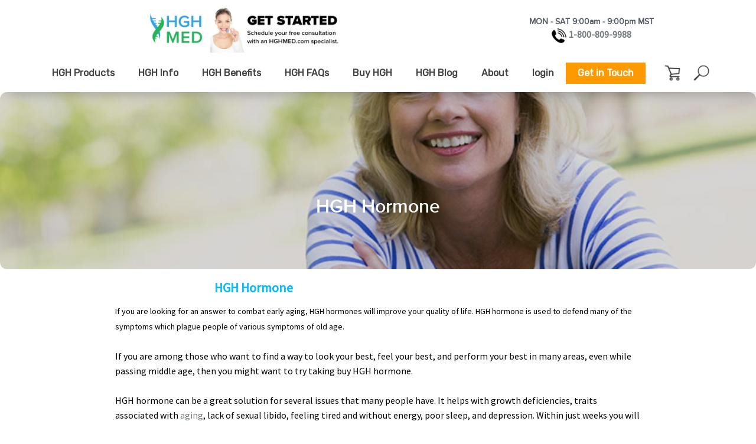

--- FILE ---
content_type: text/html; charset=UTF-8
request_url: https://www.hghmed.com/hgh-hormone?mid=916
body_size: 14789
content:
<!DOCTYPE html>
<html lang = "en">
    <head>

        <title>Buy HGH Hormone - How To Buy Human Growth Hormones Online - HGHMED.com</title>
            <meta xmlns:og="http://ogp.me/ns#" property="og:title" content="Buy&#x20;HGH&#x20;Hormone&#x20;-&#x20;How&#x20;To&#x20;Buy&#x20;Human&#x20;Growth&#x20;Hormones&#x20;Online&#x20;-&#x20;HGHMED.com" />
<meta xmlns:og="http://ogp.me/ns#" property="og:url" content="https&#x3A;&#x2F;&#x2F;www.hghmed.com&#x2F;hgh-hormone&#x3F;mid&#x3D;916" />
<meta xmlns:og="http://ogp.me/ns#" property="og:description" content="Buy&#x20;HGH&#x20;Hormone&#x20;therapy&#x20;legally&#x20;online&#x20;at&#x20;your&#x20;&#x23;1&#x20;HGH&#x20;Suppliers&#x20;HGHMED.com.&#x20;Call&#x20;today&#x20;to&#x20;learn&#x20;how&#x20;to&#x20;buy&#x20;HGH&#x20;hormones&#x20;online.&#x20;100&#x25;&#x20;Confidential,&#x20;Next&#x20;Day&#x20;Shipping&#x20;to&#x20;anywhere&#x20;in&#x20;the&#x20;U.S." />
<meta xmlns:og="http://ogp.me/ns#" property="og:type" content="website" />
<meta xmlns:og="http://ogp.me/ns#" property="og:image" content="https&#x3A;&#x2F;&#x2F;www.hghmed.com&#x2F;uploads&#x2F;thumbnails&#x2F;womansmiling.jpg.81dcddc6.jpg" />
<meta xmlns:og="http://ogp.me/ns#" property="og:image:width" content="800" />
<meta xmlns:og="http://ogp.me/ns#" property="og:image:height" content="459" />
<meta name="twitter:card" content="summary_large_image"></meta>

<meta http-equiv="Content-Type" content="text/html; charset=UTF-8" />
<meta name="googlebot" content="noarchive" />
<meta name="viewport" content="width=device-width,initial-scale=1.0" />
<meta http-equiv="X-UA-Compatible" content="IE=edge" />
<meta name="description" content="Buy HGH Hormone therapy legally online at your #1 HGH Suppliers HGHMED.com. Call today to learn how to buy HGH hormones online. 100% Confidential, Next Day Shipping to anywhere in the U.S." />
<meta name="keywords" content="buy hgh hormone, how to buy hgh hormones online, where to buy hgh hormone, how to get real hgh hormone, where to buy hgh injections human growth hormone, best brand of growth hormone to buy, how to order hgh hormone legally," />
<meta name="robots" content="index, follow" />
<meta name="generator" content="Shoutcms" />
<meta http-equiv="content-language" content="en" />

<link rel="canonical" href="https://www.hghmed.com/hgh-hormone">

<link rel="image_src" href="https://www.hghmed.com/uploads/thumbnails/womansmiling.jpg.81dcddc6.jpg" />
<link rel="home" title="Home" href="/" />
<link rel="icon" type="image/x-icon" href="/data/site/live/favicon/20170516T155053/favicon.ico" />



<link rel="stylesheet" href="/shout/web/v6.47.6.R20250717/lib/com.github.necolas/normalize.css" data-eqcss-read="true" />
<link rel="stylesheet" href="https://assets-web9.shoutcms.net/cdn/ajax/lib/fontawesome/6.4.0/css/all.min.css" data-eqcss-read="true" />
<link rel="stylesheet" href="https://assets-web9.shoutcms.net/cdn/ajax/lib/fontawesome/6.4.0/css/v4-shims.min.css" data-eqcss-read="true" />
<link rel="stylesheet" href="https://fonts.googleapis.com/icon?family=Material+Icons" data-eqcss-read="true" />
<link rel="stylesheet" href="/shout/web/v6.47.6.R20250717/node_modules/jquery-ui-dist/jquery-ui.structure.min.css" data-eqcss-read="true" />
<link rel="stylesheet" href="/shout/web/v6.47.6.R20250717/lib/com.shoutcms/jquery-ui/shoutgreysquare/jquery-ui.theme.min.css" data-eqcss-read="true" />
<link rel="stylesheet" href="/shout/web/v6.47.6.R20250717/lib/com.shoutcms/jquery-ui/shoutgreysquare/jquery-ui.shout.css" data-eqcss-read="true" />
<link rel="stylesheet" href="/shout/web/v6.47.6.R20250717/shout/resources/css/sitefront.css" data-eqcss-read="true" />
<link rel="stylesheet" href="/shout/web/v6.47.6.R20250717/shout/modules/gallery2/resources/css/jquery.shoutGallery.css" data-eqcss-read="true" />
<link rel="stylesheet" href="/shout/web/v6.47.6.R20250717/lib/jquery/vendors/bootstrap-carousel/carousel-3.1.1/bootstrap_carousel_override.css" data-eqcss-read="true" />
<link rel="stylesheet" href="/shout/web/v6.47.6.R20250717/shout/resources/css/shout-sitefront-notification.css" data-eqcss-read="true" />
<link rel="stylesheet" type="text/css" href="https://assets-web9.shoutcms.net/data/templates/skins/savagedragon/skin/modules/resources/components/bootstrap-3.1.1/live/css/bootstrap.min.css" data-eqcss-read="true" />
<link rel="stylesheet" type="text/css" href="https://assets-web9.shoutcms.net/data/templates/skins/savagedragon/skin/modules/resources/css/responsive.min.css?v=1753911061" data-eqcss-read="true" />
<link rel="stylesheet" type="text/css" data-origin="theme" href="https://assets-web9.shoutcms.net/data/templates/themes/savagedragon/golf/theme/resources/css/golf.css?v=1753911061" data-eqcss-read="true" />
<link rel="stylesheet" type="text/css" data-origin="theme" href="https://assets-web9.shoutcms.net/data/templates/themes/savagedragon/golf/theme/resources/cssc/theme.css?v=1753911061" data-eqcss-read="true" />
<link rel="stylesheet" href="/data/feature/live/d41d8cd98f00b204e9800998ecf8427e-19691231T170000/resources/css/feature.min.css" data-eqcss-read="true" />
<link rel="stylesheet" href="/data/design/live/20250909T094815/resources/css/override.min.css" data-eqcss-read="true" />
<link rel="stylesheet" href="/data/cache/content-snippet/20250730T153101/combined_snippet.min.css" data-eqcss-read="true" />

<style type="text/css" data-eqcss-read="true" >


abbr.sui-abbr-tooltip
{
    border-bottom: 1px dotted;
    text-decoration: underline dotted;
    pointer-events: auto;
}


</style>

<!-- Global site tag (gtag.js) - Google Analytics -->
<script async src="https://www.googletagmanager.com/gtag/js?id=UA-98421420-1"></script>
<script>
  window.dataLayer = window.dataLayer || [];
  function gtag(){dataLayer.push(arguments);}

  gtag('js', new Date());
  gtag('config', 'UA-98421420-1');

</script>
<script class="sui-scripts--data_layers" type="text/javascript">
//<![CDATA[
window.dataLayer = window.dataLayer || [];
  window.dataLayer = window.dataLayer || [];
// ]]>
</script>
<script src="/shout/web/v6.47.6.R20250717/node_modules/systemjs/dist/system.js" type="text/javascript"></script>
<script src="/shout/web/v6.47.6.R20250717/node_modules/jquery/dist/jquery.min.js" type="text/javascript"></script>
<script src="/shout/web/v6.47.6.R20250717/lib/jquery/jquery-noconflict.js" type="text/javascript"></script>
<script src="/shout/web/v6.47.6.R20250717/lib/jquery/jquery-migrate-quiet.js" type="text/javascript"></script>
<script src="/shout/web/v6.47.6.R20250717/node_modules/jquery-migrate/dist/jquery-migrate.min.js" type="text/javascript"></script>
<script src="/shout/web/v6.47.6.R20250717/node_modules/jquery-ui-dist/jquery-ui.min.js" type="text/javascript"></script>
<script src="/shout/web/v6.47.6.R20250717/shout/modules/core/resources/js/shout/jquery.shout.suidialog.js" type="text/javascript"></script>
<script src="/shout/web/v6.47.6.R20250717/node_modules/lodash/lodash.min.js" type="text/javascript"></script>
<script src="/shout/web/v6.47.6.R20250717/lib/jquery/vendors/com.github/gabceb/jquery-browser-plugin/jquery-browser-0.0.7/dist/jquery.browser.js" type="text/javascript"></script>
<script src="/shout/web/v6.47.6.R20250717/node_modules/popper.js/dist/umd/popper.min.js" type="text/javascript"></script>
<script src="/shout/web/v6.47.6.R20250717/node_modules/tippy.js/dist/tippy.iife.min.js" type="text/javascript"></script>
<script src="/shout/web/v6.47.6.R20250717/shout/resources/js/shout.js" type="text/javascript"></script>
<script src="/shout/web/v6.47.6.R20250717/shout/modules/core/resources/js/member.js" type="text/javascript"></script>
<script src="/shout/web/v6.47.6.R20250717/shout/modules/list/resources/js/list.js" type="text/javascript"></script>
<script src="/shout/web/v6.47.6.R20250717/shout/modules/store/resources/js/minicart.js" type="text/javascript"></script>
<script src="/shout/web/v6.47.6.R20250717/shout/modules/store/resources/js/store.js" type="text/javascript"></script>
<script src="/shout/web/v6.47.6.R20250717/shout/modules/store/resources/js/microcart.js" type="text/javascript"></script>
<script src="/shout/web/v6.47.6.R20250717/shout/modules/store/resources/js/productoptions.js" type="text/javascript"></script>
<script src="/shout/web/v6.47.6.R20250717/shout/modules/store/resources/js/productquickview.js" type="text/javascript"></script>
<script src="/shout/web/v6.47.6.R20250717/shout/modules/gallery2/resources/js/jquery.shoutGallery.js" type="text/javascript"></script>
<script src="/shout/web/v6.47.6.R20250717/shout/modules/gallery2/resources/js/jquery.scroller.js" type="text/javascript"></script>
<script src="/shout/web/v6.47.6.R20250717/lib/background-check/background-check.min.js" type="text/javascript"></script>
<script src="/shout/web/v6.47.6.R20250717/shout/modules/core/resources/js/common.js" type="text/javascript"></script>
<script src="https://assets-web9.shoutcms.net/data/templates/skins/savagedragon/skin/modules/resources/components/bootstrap-3.1.1/live/js/bootstrap.min.js" type="text/javascript"></script>
<script src="https://assets-web9.shoutcms.net/data/templates/skins/savagedragon/skin/modules/resources/components/bootstrap-3.1.1/live/js/shout-bootstrap.min.js?v=1753911061" type="text/javascript"></script>
<script src="/data/cache/content-snippet/20250730T153101/combined_snippet.min.js" type="text/javascript"></script>
<script class="sui-script sui-script--non_ready" type="text/javascript" defer="defer">
/* <![CDATA[ */

    // See HTML::configureJS
    Shout.configure({"location":"\/\/www.hghmed.com\/content.php","action":150,"libroot":"\/shout\/web\/v6.47.6.R20250717","absRoot":"","module":{"admin":{"dialog":{"default_width":"SHOUTCMS_ADMIN_DIALOG_WIDTH"}}}});

    // See HTML::configureJS
    Shout.configure({"module":{"list":{"list_css":"list","filter_css":{"base":"filter","applied":"filter-applied","posted":"filter-posted"},"list_url":"content.php?module=16\u0026mode=5\u0026pnid=3394\u0026pmid=916","use_ajax":true}}});

    // See HTML::configureJS
    Shout.configure({"module":{"store":{"cart":{"mini":{"cell":"\u0027\u003Ctable cellspacing=\u00220\u0022 cellpadding=\u00220\u0022\u003E\u003Ctr valign = \u0022top\u0022 class=\u0022top\u0022\u003E\u003Ctd class=\u0022top left top-left\u0022\u003E\u003C\/td\u003E\u003Ctd class=\u0022top center top-center\u0022\u003E\u003C\/td\u003E\u003Ctd class=\u0022top right top-right\u0022\u003E\u003C\/td\u003E\u003C\/tr\u003E\u003Ctr valign = \u0022top\u0022 class=\u0022center\u0022\u003E\u003Ctd class=\u0022center left center-left\u0022\u003E\u003C\/td\u003E\u003Ctd class=\u0022center center center-center\u0022\u003E\u003C\/td\u003E\u003Ctd class=\u0022center right center-right\u0022\u003E\u003C\/td\u003E\u003C\/tr\u003E\u003Ctr valign = \u0022top\u0022 class=\u0022bottom\u0022\u003E\u003Ctd class=\u0022bottom left bottom-left\u0022\u003E\u003C\/td\u003E\u003Ctd class=\u0022bottom center bottom-center\u0022\u003E\u003C\/td\u003E\u003Ctd class=\u0022bottom right bottom-right\u0022\u003E\u003C\/td\u003E\u003C\/tr\u003E\u003Ctr valign = \u0022top\u0022 class=\u0022middle\u0022\u003E\u003Ctd class=\u0022middle left middle-left\u0022\u003E\u003Cdiv class=\u0022minicart-image\u0022\u003E\u0027 + pic + \u0027\u003C\/div\u003E\u003C\/td\u003E\u003Ctd class=\u0022middle center middle-center\u0022\u003E\u003Cdiv class=\u0022minicart-productname\u0022\u003E\u0027 + product.title + \u0027\u003C\/div\u003E\u003C\/td\u003E\u003Ctd class=\u0022middle right middle-right\u0022\u003E\u003Cdiv class=\u0022minicart-quantity\u0022\u003E\u0027 + qty + \u0027\u003C\/div\u003E\u003C\/td\u003E\u003C\/tr\u003E\u003C\/table\u003E\u0027","sep":"\u001e","store_mode_checkout":false,"product_option_types":{"browse_product":12,"listbox":3,"checkbox":2,"radio":14,"content":15,"buttonlist":16,"price":10,"quantity":13,"square":101,"circle":102,"rectangle":103,"sphere":202,"cube":201,"rectangular_prism":204,"cylinder":203,"email":21}}}}}});

    // See HTML::configureJS
    Shout.configure({"module":{"store":{"microcart":{"config":{"productCount":0,"prefix":"\u003Cspan class=\u0022sui-microcart-widget__label\u0022\u003ECart\u003C\/span\u003E\u003Cspan class=\u0022sui-microcart-widget__count\u0022\u003E","suffix":"\u003C\/span\u003E"}}}}});

    // See HTML::configureJS
    Shout.configure({"module":{"core":{"notifications":{"states":{"4":"ui-state-default","0":"ui-state-info","3":"ui-state-error","1":"ui-state-info","2":"ui-state-success"},"icons":{"4":"ui-icon-info","0":"ui-icon-notice","3":"ui-icon-alert","1":"ui-icon-notice","2":"ui-icon-check"},"types":{"4":"info","0":"warning","3":"error","1":"notice","2":"success"}}}}});

(function($){$(document).ready(function(){if($.getScripts){return}
$.getScripts=function(options){var _options,_sync,_async,_response;_options=$.extend({'async':!1,'cache':!0},options);if(typeof _options.urls==='string'){_options.urls=[_options.urls]}
_response=[];_sync=function(){$.ajax({url:_options.urls.shift(),dataType:'script',cache:_options.cache,success:function(){_response.push(arguments);if(_options.urls.length>0){_sync()}else if(typeof options.success==='function'){options.success($.merge([],_response))}}})};_async=function(){_response.push(arguments);if(_response.length===_options.urls.length&&typeof options.success==='function'){options.success($.merge([],_response))}};if(_options.async===!0){for(var i=0;i<_options.urls.length;i++){$.ajax({url:_options.urls[i],dataType:'script',cache:_options.cache,success:_async})}}else{_sync()}};$.getScripts({urls:['https://cdnjs.cloudflare.com/ajax/libs/flickity/2.0.5/flickity.pkgd.min.js'],cache:!0,async:!1,success:function(response){$('.partners-slider').flickity({cellAlign:'left',contain:!1,wrapAround:!0,freeScroll:!1,imagesLoaded:!0,percentPosition:!1,initialIndex:0,prevNextButtons:!1,pageDots:!1,autoPlay:2000})}});if($('div').hasClass('site-home')){$('body').addClass('site-home')}else{$('body').removeClass('site-home')}
if($('div').hasClass('shout-gallery-carousel_gallery_with_button_fullwidth')){$('body').addClass('has-fullwidth-gallery')}else{$('body').removeClass('has-fullwidth-gallery')}
if($('div').hasClass('buy-hgh')){$('body').addClass('buy-hgh')}else{$('body').removeClass('buy-hgh')}
var $cartLink='<span class="cart-link"><a href="/content.php?module=8&mode=3"><img src="/uploads/design/resources/images/icons/icon-cart.png" alt="Cart"></a></span>';var $openSearch='<span class="search-link-open"><a href="#"><img src="/uploads/design/resources/images/icons/icon-search.png" class="icon-open-search" alt="Search"></a></span>';var $closeSearch='<span class="search-link-close"><a href="#"><img src="/uploads/design/resources/images/icons/icon-close.png" class="icon-close-search" alt="Close Search"></a></span>';$('<div class="nav-icons">'+$cartLink+$openSearch+$closeSearch+'</div>').insertAfter('.navbar');$('.quick-search.site-search').insertAfter('.nav-icons');$('.search-link-open').click(function(){$('.search-link-close').addClass('visible');$('.search-link-close').removeClass('hidden');$('.quick-search').addClass('search-form-visible')});$('.search-link-close').click(function(){$('.search-link-close').addClass('hidden');$('.search-link-close').removeClass('visible');$('.quick-search').removeClass('search-form-visible')});$('<div class="carousel-overlay"></div>').insertBefore('.shout-gallery-carousel_gallery_with_button_fullwidth .carousel-caption');$('.carousel-caption .gallery-item-title p').wrapInner('<h1>').children().unwrap();$('<a href="http://hghmed.com/hgh-products"><button type="button" class="btn btn-orange">Buy HGH</button></a>').insertBefore('.carousel-caption .gallery-item-button a');$('.my-account a').insertBefore('.navbar-nav > li:last-child').wrap('<li></li>');$('.login-logout a').insertBefore('.navbar-nav > li:last-child').wrap('<li></li>');$('.accordion').find('.accordion-toggle').click(function(){var $this=$(this);$this.next().slideToggle('fast')});$('.medium-feature.section-wrapper').appendTo('.insert-medium-features').wrap('<div class="featured-content full-size-features">');$('.list-unified_list-items.section-wrapper').appendTo('.insert-products');$('.site-home .list-item-product .list-item-datum-title').each(function(){var $this=$(this);var href=$this.find('> a').attr('href');var $parent=$this.parent();$this.parent().append('<div class="list-item-datum-link"><a href="'+href+'">Buy Now</a></div>')});$('.buy-hgh .list-item-product .list-item-datum-title').each(function(){var $this=$(this);var href=$this.find('> a').attr('href');var $parent=$this.parent();$this.parent().append('<div class="list-item-datum-link"><a href="'+href+'">Buy Now</a></div>')});$('.list-item-article .list-item-datum-title').each(function(){var $this=$(this);var href=$this.find('> a').attr('href');var $parent=$this.parent();$this.parent().append('<div class="list-item-datum-link"><a href="'+href+'">Read More</a></div>')});$('.page-form').appendTo('.insert-page-form');$('.alternate-products.section-wrapper').appendTo('.insert-alternate-products');$('.alternate-product-Title').each(function(){var $this=$(this);var href=$this.find('> a').attr('href');var $parent=$this.parent().parent().parent();$parent.find('.middle-right').append('<a href="'+href+'" class="alternate-product-link">Buy Now</a>')});$('.product-details .poll').insertAfter('.product-details > .product-title');$('.product_options-input').each(function(){var $this=$(this);var $input=$this.find('> input');var $label=$this.find('> label');$input.insertBefore($label)});$('.checkout-shipping .checkout-user-contact-shipping-region label').text('State');$('.checkout-shipping .checkout-user-contact-shipping-postal_code label').text('ZIP');$('<svg version="1.1" id="Layer_1" xmlns="http://www.w3.org/2000/svg" xmlns:xlink="http://www.w3.org/1999/xlink" x="0px" y="0px" viewBox="0 0 476 1000" enable-background="new 0 0 476 1000" xml:space="preserve"> <linearGradient x1="0" x2="0" y1="0" y2="1" id="gradient-fill-100"> <stop stop-color="#F1F2F6" offset="0%"></stop> <stop stop-color="#07BBfD" offset="100%"></stop> </linearGradient> <linearGradient x1="0" x2="0" y1="0" y2="1" id="gradient-fill-88"> <stop stop-color="#F1F2F6" offset="12%"></stop> <stop stop-color="#07BBfD" offset="100%"></stop> </linearGradient> <linearGradient x1="0" x2="0" y1="0" y2="1" id="gradient-fill-84"> <stop stop-color="#F1F2F6" offset="16%"></stop> <stop stop-color="#07BBfD" offset="100%"></stop> </linearGradient> <linearGradient x1="0" x2="0" y1="0" y2="1" id="gradient-fill-81"> <stop stop-color="#F1F2F6" offset="19%"></stop> <stop stop-color="#07BBfD" offset="100%"></stop> </linearGradient> <linearGradient x1="0" x2="0" y1="0" y2="1" id="gradient-fill-78"> <stop stop-color="#F1F2F6" offset="22%"></stop> <stop stop-color="#07BBfD" offset="100%"></stop> </linearGradient> <linearGradient x1="0" x2="0" y1="0" y2="1" id="gradient-fill-75"> <stop stop-color="#F1F2F6" offset="25%"></stop> <stop stop-color="#07BBfD" offset="100%"></stop> </linearGradient> <linearGradient x1="0" x2="0" y1="0" y2="1" id="gradient-fill-73"> <stop stop-color="#F1F2F6" offset="27%"></stop> <stop stop-color="#07BBfD" offset="100%"></stop> </linearGradient> <linearGradient x1="0" x2="0" y1="0" y2="1" id="gradient-fill-72"> <stop stop-color="#F1F2F6" offset="28%"></stop> <stop stop-color="#07BBfD" offset="100%"></stop> </linearGradient> <linearGradient x1="0" x2="0" y1="0" y2="1" id="gradient-fill-71"> <stop stop-color="#F1F2F6" offset="29%"></stop> <stop stop-color="#07BBfD" offset="100%"></stop> </linearGradient> <linearGradient x1="0" x2="0" y1="0" y2="1" id="gradient-fill-67"> <stop stop-color="#F1F2F6" offset="33%"></stop> <stop stop-color="#07BBfD" offset="100%"></stop> </linearGradient> <linearGradient x1="0" x2="0" y1="0" y2="1" id="gradient-fill-62"> <stop stop-color="#F1F2F6" offset="38%"></stop> <stop stop-color="#07BBfD" offset="100%"></stop> </linearGradient> <linearGradient x1="0" x2="0" y1="0" y2="1" id="gradient-fill-58"> <stop stop-color="#F1F2F6" offset="42%"></stop> <stop stop-color="#07BBfD" offset="100%"></stop> </linearGradient> <linearGradient x1="0" x2="0" y1="0" y2="1" id="gradient-fill-55"> <stop stop-color="#F1F2F6" offset="45%"></stop> <stop stop-color="#07BBfD" offset="100%"></stop> </linearGradient> <g id="group"> <path class="silhouette" d="M296.6,998.4c-2.4,0-4.6-1.5-6.6-4.5c-1.7,2-3.5,3.3-5.5,3.8c-0.8,0.2-1.6,0.4-2.4,0.4										c-5.3,0-9.4-5.2-10.8-10.4c-0.2-0.7-0.7-1.5-1.2-2.4c-0.9-1.4-1.9-3-2.1-5.1c-0.3-2.1,0-4.5,0.4-7.2c0.3-2.2,0.6-4.5,0.6-6.9										c0-1.9-0.2-4-0.5-6.2c-0.4-3.1-0.8-6.3-0.5-9.7c0.2-3.2,0.6-6.4,1-9.6c0.9-7.6,1.7-14.8,0.1-19c-1.2-3.1,0.8-7.1,2.7-11.1										c1.1-2.3,2.2-4.6,2.4-6.3c2.5-19.9,2.3-31.3,2-48.7l0-2.5c-0.4-19.9-2.6-34.4-4.4-46c-1.8-12.1-3.3-21.6-1.9-31.4										c1.6-10.8,3.2-23.4,5.2-39c1.1-8.8-1.3-17.1-4.6-28.6c-3-10.5-6.8-23.5-9-41.3c-1.2-9.6-2.2-27.8-3.9-57.8l-0.6-10.8										c-0.5-9-3.5-19-6.6-29.6c-3.7-12.3-7.4-25-7.8-37.5c-1,0.3-2.3,0.4-4.3,0.4c-1.6,0-3.4-0.1-4.8-0.5c-0.4,12.6-4.2,25.3-7.8,37.6										c-3.2,10.6-6.1,20.6-6.6,29.6l-0.7,12c-1.7,29.4-2.7,47.1-3.9,56.6c-2.2,17.9-6,30.9-9,41.3c-3.3,11.5-5.7,19.8-4.6,28.6										c1.6,12.5,3.5,26.9,5.2,39c1.4,9.8,0,19.3-1.9,31.4c-1.8,11.7-4,26.2-4.4,46.1l0,2.2c-0.3,17.5-0.6,29,1.9,49										c0.2,1.6,1.3,4,2.4,6.3c1.9,3.9,3.9,8,2.7,11.1c-1.6,4.2-0.7,11.4,0.2,19c0.4,3.1,0.7,6.4,1,9.6c0.2,3.4-0.2,6.6-0.5,9.7										c-0.3,2.2-0.5,4.3-0.5,6.2c0,2.4,0.3,4.7,0.6,6.9c0.4,2.7,0.7,5.1,0.4,7.2c-0.3,2.1-1.3,3.7-2.1,5.1c-0.5,0.9-1,1.6-1.2,2.4										c-1.4,5.2-5.5,10.4-10.8,10.4c-2,0-4.9-0.8-7.8-4.2c-2,3-4.2,4.5-6.5,4.5c-1.7,0-3.5-0.8-5.1-2.4c-0.7,0.1-1.4,0.2-2.1,0.2										c-2.6,0-4.8-0.8-6.7-1.5c-0.7,0.3-1.4,0.4-2.1,0.4c-0.1,0-0.3,0-0.4,0c-1-0.1-1.9-0.4-2.7-1c-0.7-0.5-1.4-1.2-2.2-2.2										c-0.6,0.2-1.3,0.2-1.8,0.2c-1.5,0-2.7-0.5-3.7-1.6c-2-2.2-2.5-6.6-1.6-13.5c0.4-2.8,2-6.1,4.1-10.2c2.5-4.8,5.5-10.9,8-18.8										c1.7-5.7,1.3-9.8,0.9-13.4c-0.2-1.6-0.3-3.1-0.3-4.6c0.1-1.7,0.7-2.9,1.3-4.2c1.7-3.3,4.2-8.2,0.9-27.1										c-2.2-12.9-6.2-29.1-10.4-46.3c-8-32.7-17.1-69.7-16.5-94.6c0.4-14.1,2.2-21.2,3.7-27.4c1.4-5.7,2.7-10.7,2.7-19.8										c0,0,0-0.3,0.1-0.8c1.1-12.6,4.4-56.6-0.6-92c-0.9-6.1-1.6-12.5-2.2-19l0-0.2c-3.8-39.7-6.6-80.8-0.9-111.4										c1-5.4,2.7-11.8,4.5-18.6c2.7-10.3,5.8-21.9,7.4-33.5v-0.2l0-0.1c1.4-9.7,2.4-16.7,3.3-22.6c0.9-5.8,2-11,3.1-16.1										c2-9.6,3.9-18.6,4-29.6c0.1-13-2.3-23.7-4.9-35c-2.4-10.6-5-21.6-5.6-35.6c-0.2,0-0.3-0.1-0.5-0.2c-1.1,30.3-14,69.2-17.7,75.9										c-5.6,39.7-30.9,75.7-43.1,93c-1.3,2.3-2.7,4.5-4,6.5c-3.4,5.3-6.4,9.9-6.3,14.7c0.2,9.2-1.8,16.5-3.8,24.3c-1,3.8-2,7.7-2.8,11.9										c-0.3,2.3-1.4,6-2.7,10.6c-1.6,5.4-3.5,12.1-5.2,19.8c-0.6,2.6-3,6.4-5.6,6.4c-0.7,0-1.4-0.3-1.9-0.9c-1.3-1.4-1.6-4.7-0.9-9.9										c0.1-0.6,0.3-1.7,0.6-3.2c0.5-2.5,2-9.4,1.7-11.8c-1.1,2.2-2.9,9.7-4.4,15.9c-1.3,5.4-2.7,10.9-4.1,15.8l0,0.2l-0.1,0.1										c-1.2,2-2.8,3.1-4.3,3.1c-1,0-2-0.5-2.7-1.3c-1.3-1.6-1.6-4.3-1-7.6c0.7-3.6,1.7-7.7,2.6-11.6c1.5-6.2,3.4-14.4,3.3-17										c-1.9,1.7-5.7,10.9-8.3,17.1c-2.8,6.8-5.8,13.8-8.3,17.7c-0.9,1.4-2.6,2.3-4.3,2.3c-1.3,0-2.4-0.5-3.2-1.5										c-0.6-0.8-1.3-2.3-0.8-4.8c1.2-5.6,4.2-12.5,6.9-18.5c2.6-5.9,5-11.4,4.8-13.7c0-0.3,0-0.5-0.1-0.7c-1.5,1.8-4.4,7.6-6.6,12										c-3.5,7.1-7.1,14.4-10,17.3c-1,1-2.3,1.6-3.6,1.6c-1.2,0-2.2-0.5-2.8-1.4c-1-1.5-0.9-3.7,0.3-6.7c0.5-1.3,6.2-16.4,11.1-29.3										c0.7-1.8,1.4-3.6,2.1-5.4c2.4-6.2,5.8-14.7,4.4-16.2c-0.1-0.1-0.3-0.2-0.7-0.2c-1.2,0-4.3,1-11.7,7.9c-6.2,5.1-10.6,6.2-13.2,6.2										c-4,0-5.9-2.3-6.3-4.3c-0.4-2,0.6-4.7,3.7-6.1c0.9-0.6,10.6-6.7,21.5-17.6c10.7-10.7,23.4-17.1,29.9-19.9c0.1,0,0.1,0,0.2-0.1										c1.1-1.2,7.8-9.7,10.3-28.3c0.1-0.8,0.3-2,0.4-3.6c1.4-12.8,5.2-46.8,22.5-70.6c-0.3-6.8-0.2-67.2,10.5-96.8										c-3.2-21.6,2-43.9,15.6-66.2c9.8-15.8,21.6-24.6,34.9-26.1c14.4-1.6,19.9-4.3,28.3-8.3c5.1-2.4,10.9-5.2,20.2-8.5										c2.7-1,6.1-6.9,6.7-29.6c0-1.5,0.1-3,0.1-4.4l0-0.4c0-0.6,0-1.3,0-1.9c-7.9-9.7-8.5-15.9-9-21.4c-0.2-1.6-0.3-3.2-0.6-4.8										c-0.7,0.2-1.3,0.3-1.8,0.3c-4.3,0-7.1-17-7.1-24.2c0-5.6,1.3-8.5,3.8-8.5c0.6,0,1.2,0.2,1.8,0.5c-0.1-1.7-0.4-4.5-0.5-6										c-4.8-44.1,21.7-53.4,33.4-55.3c2.2-0.4,4.5-0.6,6.6-0.6c2,0,4.1,0.1,6.1,0.2c2-0.1,4-0.2,6.1-0.2c2.9,0,8.7,0.4,15.2,2.9										c10.9,4.2,28.7,16.8,24.8,53c-0.2,1.7-0.5,4.3-0.5,6c0.6-0.3,1.2-0.5,1.8-0.5c1,0,2.4,0.5,3.1,2.9c0.4,1.4,0.6,3.2,0.6,5.6										c0,7.2-2.7,24.2-7.1,24.2c-0.6,0-1.2-0.1-1.8-0.3c-0.3,1.6-0.5,3.1-0.6,4.8c-0.4,4.5-0.9,9.7-5.7,16.9c-0.9,1.4-2.1,2.9-3.4,4.6v0										c0.2,22.5,2.4,34.7,6.8,36.2c9.3,3.3,15.1,6.1,20.2,8.5c8.4,4,13.9,6.6,28.3,8.3c13.2,1.5,25.3,10.5,34.9,26.1										c5.1,8.4,17.1,31.6,17.9,66.1c10.8,27.8,12.4,74,10.1,96.9c16.8,23.2,19.6,56.8,20.7,69.5c0.2,2.1,0.3,3.8,0.5,4.7										c2.5,18.6,9.3,27.1,10.3,28.3c0,0,0.1,0,0.2,0.1c6.6,2.8,19.2,9.1,29.9,19.9c10.9,11,20.6,17.1,21.5,17.6c3.1,1.4,4.1,4,3.7,6.1										c-0.4,2-2.3,4.3-6.3,4.3c0,0,0,0,0,0c-2.6,0-7-1.1-13.2-6.1c-7.5-6.9-10.5-7.9-11.7-7.9c-0.4,0-0.6,0.1-0.7,0.2										c-1.4,1.5,1.9,10,4.4,16.2c0.7,1.8,1.4,3.6,2.1,5.4c5.4,14.5,10.6,28.1,11.1,29.3c1.2,3,1.3,5.2,0.3,6.7c-0.6,0.9-1.6,1.4-2.8,1.4										c-1.3,0-2.6-0.6-3.6-1.6c-2.9-3-6.5-10.3-10-17.3c-2.2-4.4-5.1-10.2-6.6-12c0,0.2,0,0.4-0.1,0.7c-0.1,2.3,2.3,7.8,4.8,13.7										c2.7,6.1,5.7,13,6.9,18.5c0.5,2.5-0.1,4-0.8,4.8c-0.8,0.9-1.9,1.5-3.2,1.5c-1.7,0-3.3-0.9-4.3-2.3c-2.5-3.9-5.5-10.9-8.3-17.7										c-2.6-6.2-6.4-15.3-8.3-17.1c-0.1,2.6,1.9,10.8,3.3,16.9c0.9,4,1.9,8,2.6,11.6c0.7,3.3,0.3,6-1,7.6c-0.7,0.8-1.6,1.3-2.7,1.3										c-1.6,0-3.1-1.1-4.3-3.1l-0.1-0.1l0-0.2c-1.4-4.9-2.8-10.4-4.1-15.8c-1.5-6.1-3.3-13.6-4.4-15.8c-0.3,2.4,1.2,9.3,1.7,11.8										c0.3,1.5,0.6,2.6,0.6,3.2c0.6,5.2,0.3,8.4-0.9,9.9c-0.5,0.6-1.2,0.9-1.9,0.9c-2.5,0-5-3.8-5.6-6.4c-1.7-7.7-3.7-14.4-5.2-19.8										c-1.3-4.6-2.4-8.2-2.7-10.6c-0.8-4.2-1.8-8.1-2.8-11.9c-2-7.7-4-15.1-3.8-24.3c0.1-4.8-2.9-9.4-6.3-14.7c-1.4-2.1-2.7-4.2-4-6.5										c-8.8-12.5-37.8-56.4-43.9-99.8c-3.8-7.1-11.3-39.9-16.8-69.2c-0.2,0.1-0.4,0.2-0.6,0.2c-0.7,13.9-3.2,24.9-5.6,35.6										c-2.6,11.3-5,22-4.9,35c0.1,11.1,2,20.1,4,29.6c1.1,5.1,2.2,10.3,3.1,16.1c2.2,14.3,6,32.2,9.4,48c2.1,9.8,4.1,19.1,5.4,26.3										c8.1,43.6,0.8,106.3-2.7,131.2c-5,35.5-1.7,79.4-0.6,92.1c0,0.5,0.1,0.8,0.1,0.8c0,9.1,1.3,14.1,2.7,19.8										c1.6,6.3,3.4,13.3,3.7,27.4c0.6,24.9-8.4,62-16.5,94.6c-4.2,17.2-8.2,33.4-10.4,46.3c-3.2,18.9-0.7,23.8,0.9,27.1										c0.7,1.3,1.3,2.5,1.3,4.2c0,1.5-0.1,3-0.3,4.6c-0.4,3.6-0.8,7.7,0.9,13.4c2.4,7.9,5.5,14,8,18.8c2.1,4.1,3.8,7.4,4.1,10.2										c0.9,6.9,0.4,11.3-1.6,13.5c-0.9,1.1-2.2,1.6-3.7,1.6c-0.6,0-1.2-0.1-1.8-0.2c-0.6,0.8-1.2,1.3-1.7,1.8c-1.1,0.9-2.2,1.4-3.5,1.4										c-0.7,0-1.4-0.1-2.2-0.4c-1.9,0.8-4.1,1.5-6.7,1.5c-0.7,0-1.4-0.1-2.1-0.2C300,997.6,298.3,998.4,296.6,998.4z"></path> </g> </svg>').appendTo('.svg-man');$('#group').attr('fill','url(#gradient-fill-100)');$('.fill-88').hover(function(){$('#group').attr('fill','url(#gradient-fill-88)');var $gradientValue=$('.fill-88').data('value');$('.percentage-display').text($gradientValue+'%')});$('.fill-84').hover(function(){$('#group').attr('fill','url(#gradient-fill-84)');var $gradientValue=$('.fill-84').data('value');$('.percentage-display').text($gradientValue+'%')});$('.fill-81').hover(function(){$('#group').attr('fill','url(#gradient-fill-81)');var $gradientValue=$('.fill-81').data('value');$('.percentage-display').text($gradientValue+'%')});$('.fill-78').hover(function(){$('#group').attr('fill','url(#gradient-fill-78)');var $gradientValue=$('.fill-78').data('value');$('.percentage-display').text($gradientValue+'%')});$('.fill-75').hover(function(){$('#group').attr('fill','url(#gradient-fill-75)');var $gradientValue=$('.fill-75').data('value');$('.percentage-display').text($gradientValue+'%')});$('.fill-73').hover(function(){$('#group').attr('fill','url(#gradient-fill-73)');var $gradientValue=$('.fill-73').data('value');$('.percentage-display').text($gradientValue+'%')});$('.fill-72').hover(function(){$('#group').attr('fill','url(#gradient-fill-72)');var $gradientValue=$('.fill-72').data('value');$('.percentage-display').text($gradientValue+'%')});$('.fill-71').hover(function(){$('#group').attr('fill','url(#gradient-fill-71)');var $gradientValue=$('.fill-71').data('value');$('.percentage-display').text($gradientValue+'%')});$('.fill-67').hover(function(){$('#group').attr('fill','url(#gradient-fill-67)');var $gradientValue=$('.fill-67').data('value');$('.percentage-display').text($gradientValue+'%')});$('.fill-62').hover(function(){$('#group').attr('fill','url(#gradient-fill-62)');var $gradientValue=$('.fill-62').data('value');$('.percentage-display').text($gradientValue+'%')});$('.fill-58').hover(function(){$('#group').attr('fill','url(#gradient-fill-58)');var $gradientValue=$('.fill-58').data('value');$('.percentage-display').text($gradientValue+'%')});$('.fill-55').hover(function(){$('#group').attr('fill','url(#gradient-fill-55)');var $gradientValue=$('.fill-55').data('value');$('.percentage-display').text($gradientValue+'%')});$('.fill-amount').hover(function(){$('.fill-amount').removeClass('active');$(this).addClass('active')})})})(jQuery)
/* ]]> */
</script>

<!--[if lte IE 6]>
            <script src = "https://assets-web9.shoutcms.net/data/templates/skins/savagedragon/skin/modules/resources/js/supersleight-min.js" type = "text/javascript" ></script>
            <![endif]-->
        <!--[if lte IE 8]>
            <script src = "https://assets-web9.shoutcms.net/data/templates/skins/savagedragon/skin/modules/resources/components/respond-1.1.0/respond.min.js" type = "text/javascript" ></script>
            <![endif]-->
        <!--[if lte IE 9]>
            <script src = "https://assets-web9.shoutcms.net/data/templates/skins/savagedragon/skin/modules/resources/components/html5shiv-3.7.0/dist/html5shiv.js" type = "text/javascript" ></script>
            <![endif]-->


</head>

    <body id="page-fullscreen" class="body page responsive fullscreen" data-nav--hid = "ZJWpvrJAmxyXmDb6" data-nav--oid = "519234704">
<div class="sui-sf-notifications">
</div>
        <div class="page-wrapper">
            <header class="page-header-wrapper">
                <div class="top-of-website section-wrapper root-section-wrapper">
                    <div class="content-wrapper">
                        
                    </div>
                </div>
                <div class="top-site-bar section-wrapper root-section-wrapper">
                    <div class="quick-nav content-wrapper">
                        <div class="site-top-bar">
                            <p><br></p>
<p><br></p>
                        </div>
                        <div class="nav-links">
                            <span class="general-links">
                                <a href="/" class="altnav-home">Home</a>
                                <a href="/get-in-touch" class="altnav-contact">Contact</a>
                                <a href="/content.php?action=sitemap" class="altnav-sitemap">Sitemap</a>
                            </span>
                            <span class="account-links">
                                <span class="my-account">
                                    
                                </span>
                                <span class="login-logout">
                                    
                                    <a href="/my-account/" loggedin="Array" class="myAccountLogin">login</a>
                                </span>
                            </span>
                            <span class="list-links">
                                <span class="list-microcompare-list">
                                    
                                </span>
                            </span>
                            <span class="store-links">
                                <span class="cart-product-count">
                                    <a href="/content.php?module=store&mode=3" rel="nofollow"></a>
                                </span>
                                <span class="cart-checkout">
                                    <a href="/content.php?module=store&mode=3" rel="nofollow">Checkout</a>
                                </span>
                                <span class="store-microcart">
                                    <a id="microcart-0" class="microcart" href="/content.php?module=store&amp;mode=3"></a>
                                </span>
                            </span>
                        </div>
                        <div class="quick-search site-search">
                            <form name="searchform" method="GET" action="/content.php"><input type="hidden" name="action" value="search"/>
<input id="querystring" name="search" type="search" autocapitalize="off" autocomplete="" autocorrect="off" spellcheck="false" value=""  placeholder="Search" class="search-text" onfocus="this.select();" /><input type = "submit" value = "" class = "search-button" /></form>
                        </div>
                    </div>
                </div>
                <div class="top-site-header section-wrapper root-section-wrapper">
                    <div class="content-wrapper">
                                
                                
                        <div class="site-header section-wrapper sub-section-wrapper">
                            <div class="content-wrapper">
            <table class=" " style="width: 100%; border-collapse: collapse; border-color: initial; border-style: none;" border="initial" cellpadding="10px 0px">
<tbody>
<tr>
<td style="border: none;">
<p><img src="/uploads/files/Images/logos/hgh-banner.jpg" alt="Injectable HGH" width="353" height="80"></p>
</td>
<td style="border: none;">
<p class="hours"><strong> <span style="font-size: 14px;"> MON - SAT 9:00am - 9:00pm MST</span></strong></p>
<p class="hours"><strong> </strong><strong> <span style="font-size: 14px;"> <img src="/uploads/files/Images/site-icons/phone-icon.png" alt="Call for your HGH Consultation" width="25" height="25"> <a href="tel:18008099988">1-800-809-9988</a></span></strong></p>
</td>
</tr>
</tbody>
</table>
<!--Start of Tawk.to Script-->
<p>
<script type="text/javascript">
		var Tawk_API=Tawk_API||{}, Tawk_LoadStart=new Date();
		(function(){
			var s1=document.createElement("script"),s0=document.getElementsByTagName("script")[0];
			s1.async=true;
			s1.src='https://embed.tawk.to/594993e1e9c6d324a473676e/default';
			s1.charset='UTF-8';
			s1.setAttribute('crossorigin','*');
			s0.parentNode.insertBefore(s1,s0);
		})();
	</script>
</p>
<!--End of Tawk.to Script-->
                            </div>
                        </div>
            
                                
                        <nav class="primary-nav section-wrapper sub-section-wrapper">
                            <div class="content-wrapper">
            <div class = "navbar navbar-default navigation-first">
<div class="navbar-header">
<a class="btn btn-default navbar-btn navbar-toggle" data-toggle="collapse" data-target=".navbar-collapse">
<span class="icon-bar"></span>
<span class="icon-bar"></span>
<span class="icon-bar"></span>
</a>
<a class="navbar-brand" href="/">HGHMED.com</a>
</div>
<div class="navbar-collapse collapse">
<ul class="nav navbar-nav">
<li>
<a href="/"> HGH Injections for Sale - HGHMED.com</a>
</li>
<li class="dropdown">
<a href="/hgh-products" class="dropdown-toggle" data-toggle="dropdown">HGH Products<b class="caret"></b></a>
<ul class="dropdown-menu">
<li>
<a href="/hgh-products">HGH Products</a>
</li>
<li>
<a href="/buy-norditropin-hgh">Buy Norditropin HGH</a>
</li>
<li>
<a href="/buy-genotropin-hgh">Buy Genotropin HGH</a>
</li>
<li>
<a href="/buy-humatrope-hgh">Buy Humatrope HGH</a>
</li>
</ul>

</li>
<li class="dropdown active">
<a href="/hgh-info" class="dropdown-toggle" data-toggle="dropdown">HGH Info<b class="caret"></b></a>
<ul class="dropdown-menu">
<li class=" active">
<a href="/hgh-info">HGH Info</a>
</li>
<li>
<a href="/hgh-human-growth-hormone">HGH Human Growth Hormone</a>
</li>
<li>
<a href="/hgh-injections">HGH Injections</a>
</li>
<li>
<a href="/real-hgh">Real HGH</a>
</li>
<li>
<a href="/best-hgh">Best HGH</a>
</li>
<li>
<a href="/injectable-hgh">Injectable HGH</a>
</li>
<li>
<a href="/prescription-hgh">Prescription HGH</a>
</li>
<li>
<a href="/hgh-for-sale">HGH For Sale</a>
</li>
<li class=" current active">
<a href="/hgh-hormone"><strong>HGH Hormone </strong></a>
</li>
<li>
<a href="/hgh-therapy">HGH Therapy</a>
</li>
<li>
<a href="/somatropin-hgh-for-sale">Somatropin HGH for Sale</a>
</li>
<li>
<a href="/hgh-side-effects-human-growth-hormone-side-effects">HGH Side Effects | Human Growth Hormone Side Effects</a>
</li>
<li>
<a href="/hgh-history">HGH History</a>
</li>
<li>
<a href="/growth-hormone">Growth Hormone</a>
</li>
<li>
<a href="/growth-hormone-deficiency">Growth Hormone Deficiency</a>
</li>
<li>
<a href="/treating-a-growth-hormone-deficiency">Treating a Growth Hormone Deficiency</a>
</li>
</ul>

</li>
<li class="dropdown">
<a href="/hgh-benefits" class="dropdown-toggle" data-toggle="dropdown">HGH Benefits<b class="caret"></b></a>
<ul class="dropdown-menu">
<li>
<a href="/hgh-benefits">HGH Benefits</a>
</li>
<li>
<a href="/hgh-for-men">HGH For Men</a>
</li>
<li>
<a href="/hgh-for-women">HGH For Women</a>
</li>
</ul>

</li>
<li>
<a href="/hgh-human-growth-hormone-faqs">HGH FAQs</a>
</li>
<li>
<a href="/buy-hgh">Buy HGH</a>
</li>
<li>
<a href="/hgh-blog">HGH Blog</a>
</li>
<li class="dropdown">
<a href="/about" class="dropdown-toggle" data-toggle="dropdown">About<b class="caret"></b></a>
<ul class="dropdown-menu">
<li>
<a href="/about">About</a>
</li>
<li>
<a href="/testimonials">Testimonials</a>
</li>
<li>
<a href="/newsletter-sign-up">Newsletter Sign Up</a>
</li>
<li>
<a href="/human-growth-hormone-therapy">Human Growth Hormone Therapy</a>
</li>
</ul>

</li>
<li>
<a href="/get-in-touch">Get in Touch</a>
</li>
</ul>

</div>
</div>

                            </div>
                        </nav>
            
                    </div>
                </div>
                <div class="site-header-image section-wrapper root-section-wrapper">
                    <div class="content-wrapper">
                        
                    </div>
                </div>
            </header>

            <div class="page-content-wrapper">
                <div class="top-page-bar section-wrapper root-section-wrapper">
                    <div class="content-wrapper">
                        <span class="breadcrumb-bar">
                            <a class = "breadcrumb-trail" href="/"> HGH Injections for Sale - HGHMED.com</a><span class = "divider">/</span><a class = "breadcrumb-trail" href="/hgh-info">HGH Info</a><span class = "divider">/</span><a class = "breadcrumb-trail" href="/hgh-hormone">HGH Hormone </a>
                        </span>
                        <span class="page-buttons">
                            <span class="print-this-page">
                                <a href="javascript:window.print();" class="print-button">Print This Page</a>
                            </span>
                            <span class="social-buttons">
                                <span class="facebook-like-button">
                                    
                                </span>
                                <span class="twitter-tweet-button">
                                    
                                </span>
                            </span>
                        </span>
                    </div>
                </div>

                <div class="featured-content full-size-features">
                    <figure class="headline-carousel section-wrapper root-section-wrapper relation">
                        <div class="content-wrapper">
                            
                        </div>
                    </figure>
                </div>

                <div class="list list-unified_list-filter section-wrapper root-section-wrapper">
                    <div class="content-wrapper">
                        
                    </div>
                </div>

                <div class="content-header-content section-wrapper sub-section-wrapper">
                    <div class="content-wrapper">
                        
                    </div>
                </div>

                <div class="content-header-title section-wrapper root-section-wrapper">
                    <div class="content-wrapper">
                        
                    </div>
                </div>

                <div class="content-header-summary section-wrapper root-section-wrapper">
                    <div class="content-wrapper">
                        
                    </div>
                </div>

                <figure class="gallery section-wrapper root-section-wrapper">
                    <div class="content-wrapper">
                        
<div id="shout-gallery-225" class="carousel slide shout-gallery-bootstrap shout-gallery-carousel_gallery_with_button_fullwidth" data-ride="carousel">

    

    <!-- Wrapper for slides -->
        <div class="carousel-inner" role="listbox">
                    <div class="carousel-item item active" data-id="565">
        <img src="/uploads/thumbnails/womansmiling.jpg.f6913ab4.jpg" alt="HGH&#x20;Hormone" class="gallery-item-image-caption-not-empty" data-id="565" />

<div class="carousel-caption gallery-item-caption-not-empty">

    <div class="gallery-item-title gallery-item-title-not-empty">
        <p>HGH Hormone</p>
    </div>

    <div class="gallery-item-caption gallery-item-caption-empty">
            </div>

    <div class="gallery-item-buttons">
            </div>

</div>
</div>            </div>

    <!-- Controls -->
    
</div>

<!-- Dont need to include CSS or JS, bootstrap.js and bootstrap.css inclues it by default -->


<!-- Override CSS -->

                    </div>
                </figure>

                <div class="section-wrapper root-section-wrapper">
                    <div class="content-wrapper">
                        
                    </div>
                </div>

                <article class="editor-content site-link section-wrapper root-section-wrapper">
                    <div class="content-wrapper">
                        <table class="sui-sf-layout-responsive" style="width: 80%; max-width: 900px; margin: 0 auto; table-layout: fixed; border-collapse: collapse; margin-left: auto; margin-right: auto;" cellpadding="5px">
<tbody>
<tr>
<td>
<h3>&nbsp; &nbsp; &nbsp; &nbsp; &nbsp; &nbsp; &nbsp; &nbsp; &nbsp; &nbsp; &nbsp; &nbsp; &nbsp; &nbsp; &nbsp; &nbsp; &nbsp; &nbsp; &nbsp; &nbsp; &nbsp; HGH Hormone</h3>
<p style="text-align: left;"><span style="color: #000000;"><span style="font-size: 14px;">If you are looking for an answer to combat early aging, </span><span style="font-size: 14px;">HGH hormones will improve your quality of life. HGH hormone is used to defend many of the symptoms which plague people of various symptoms of old age.</span></span></p>
<p><br></p>
<p><span style="color: #000000;">If you are among those who want to find a way to look your best, feel your best, and perform your best in many areas, even while passing middle age, then you might want to try taking buy HGH hormone.</span></p>
<p><br></p>
<p><span style="color: #000000;">HGH hormone can be a great solution for several issues that many people have. It helps with growth deficiencies, traits associated with </span><g class="gr_ gr_43 gr-alert gr_spell gr_inline_cards gr_run_anim ContextualSpelling multiReplace" id="43" data-gr-id="43">aging</g><span style="color: #000000;">, lack of sexual libido, feeling tired and without energy, poor sleep, and depression. Within just weeks you will notice significant changes </span><g class="gr_ gr_42 gr-alert gr_gramm gr_inline_cards gr_run_anim Grammar multiReplace" id="42" data-gr-id="42">to</g><span style="color: #000000;"> your mind and body, and your quality of life will greatly increase.</span></p>
<p><br></p>
<p><span style="color: #000000;">HGH hormone works as a DNA hormone helps the skin look and feel great. It makes it tighter which decreases the number of wrinkles, as well as softer skin which looks great on the increased muscle mass of your body. After taking injections of HGH human growth hormone, your metabolism improves and makes your body burn fat, even while you are sleeping or inactive. It makes the body take energy from the fat preserves before anything else. This is great for many people because you can lose weight without having to diet or exercise. Using HGH human growth hormone lets you eat without gaining weight, burn fat, improve physical strength, and grow muscles.</span></p>
<p><br></p>
<p>Injectable HGH growth hormone is proven to be effective, resulting in a 15-20% decrease in body fat, improved moods and happiness, higher energy levels, increased functionality of the internal organs, better healing of injuries, increased sex drive, and stronger bones. It also lowers cholesterol levels, improves hair growth, lowers blood pressure, and improves brain memory.</p>
<p style="text-align: center;"><br></p>
<p>Many bodybuilders and weightlifters use HGH human growth hormone injections often in order to build muscle, improve strength, gain energy, and burn fat. While some use steroids illegally, using HGH human growth hormones is legal, natural and improves the body instead of harming it. Protein synthesis is boosted when utilizing HGH human growth hormone, and bone density <g class="gr_ gr_52 gr-alert gr_gramm gr_inline_cards gr_run_anim Grammar multiReplace" id="52" data-gr-id="52">are</g> increased as well. Both benefits are very important to professional bodybuilders. Athletes also prefer to use HGH human growth hormone injections to increase stamina, recover fast from injuries, increase muscle cells, and increase their energy levels.</p>
<p><br></p>
<p>Whatever purpose you are using HGH human growth hormone for, it is important to talk to your doctor and follow safety guidelines for dosages. HGH hormone can only be taken by prescription. It is crucial to follow your doctor’s directions and to never take more than recommended for your body. Having the results you want and avoiding having any adverse side effects is possible when you use HGH hormone responsibly and with care.</p>
<p><br></p>
<p>Using HGH hormone may be your answer to maintaining, as well as regaining, your youth. Ask your doctor about it today to see if buy HGH hormone is a right fit for you.</p>
</td>
</tr>
</tbody>
</table>
<p><br><br></p>
<table class="fullwidth-section gradient-background" style="width: 100%; table-layout: fixed; border-collapse: collapse;" cellpadding="0">
<tbody>
<tr>
<td style="text-align: center;">
<table class="sui-sf-layout-responsive" style="width: 100%; max-width: 1170px; margin: 0 auto; table-layout: fixed; border-collapse: collapse;" cellpadding="30">
<tbody>
<tr>
<td style="text-align: center;">
<h2>Choose HGHMED as your secure HGH provider</h2>
</td>
</tr>
</tbody>
</table>
</td>
</tr>
</tbody>
</table>
<p><br></p>
                    </div>
                </article>

                <div class="content_calendar section-wrapper root-section-wrapper">
                    <div class="content-wrapper">
                        
                    </div>
                </div>

                <div class="list-feature_list list list-unified_list-items section-wrapper sub-section-wrapper">
                    <div class="content-wrapper">
                        
                    </div>
                </div>

                <div class="list list-related_lists section-wrapper root-section-wrapper">
                    <div class="content-wrapper">
                        
                    </div>
                </div>

                <div class="section-wrapper root-section-wrapper">
                    <div class="content-wrapper">
                        
                    </div>
                </div>

                <div class="section-wrapper root-section-wrapper">
                    <div class="content-wrapper">
                        
                    </div>
                </div>

                <div class="section-wrapper root-section-wrapper">
                    <div class="content-wrapper">
                        
                    </div>
                </div>

                <div class="featured-content full-size-features">
                    <div class="medium-feature section-wrapper root-section-wrapper relation">
                        <div class="content-wrapper">
                            
                        </div>
                    </div>
                    <div class="fullwidth-feature section-wrapper root-section-wrapper relation">
                        <div class="content-wrapper">
                            
                        </div>
                    </div>
                    <div class="large-feature section-wrapper root-section-wrapper relation">
                        <div class="content-wrapper">
                            
                        </div>
                    </div>
                    <div class="small-feature section-wrapper root-section-wrapper relation">
                        <div class="content-wrapper">
                            
                        </div>
                    </div>
                    <div class="list-feature section-wrapper root-section-wrapper relation">
                        <div class="content-wrapper">
                            
                        </div>
                    </div>
                </div>

                <div class="list list-unified_list-items section-wrapper root-section-wrapper">
                    <div class="content-wrapper">
                        <div class="list">
</div>

                    </div>
                </div>

                <div class="user-inputs">
                    <div class="page-form section-wrapper root-section-wrapper">
                        <div class="content-wrapper">
                            
                        </div>
                    </div>
                    <div class="page-submissions section-wrapper root-section-wrapper">
                        <div class="content-wrapper">
                            
                        </div>
                    </div>
                    <div class="poll ratings section-wrapper root-section-wrapper">
                        <div class="content-wrapper">
                            
                        </div>
                    </div>
                    <div class="page-comments section-wrapper root-section-wrapper">
                        <div class="content-wrapper">
                            
                        </div>
                    </div>
                </div>
            </div>

            <div class="page-footer-wrapper">
                <div class="above-the-footer section-wrapper root-section-wrapper">
                    <div class="content-wrapper"></div>
                </div>
                <footer class="site-footer section-wrapper root-section-wrapper">
                    <div class="content-wrapper">
                        <p><br></p>
<table class="partners" style="width: 100%; table-layout: fixed; border-collapse: collapse;" cellpadding="10">
<tbody>
<tr>
<td style="vertical-align: middle; text-align: left;">
<div class="partners-slider">
<table class="partner-logo carousel-cell" style="width: 100%; text-align: center; table-layout: fixed; border-collapse: collapse;" cellpadding="15">
<tbody>
<tr>
<td><img src="/uploads/files/Images/partner-logo-farm/pfizer_logo.png" alt="Pfizer Genotropin" width="200" height="100"></td>
</tr>
</tbody>
</table>
<table class="partner-logo carousel-cell" style="width: 100%; text-align: center; table-layout: fixed; border-collapse: collapse;" cellpadding="15">
<tbody>
<tr>
<td><img src="/uploads/files/Images/partner-logo-farm/genotropin_logo.png" alt="Genotropin GoQuick Pens" width="200" height="100"></td>
</tr>
</tbody>
</table>
<table class="partner-logo carousel-cell" style="width: 100%; text-align: center; table-layout: fixed; border-collapse: collapse;" cellpadding="15">
<tbody>
<tr>
<td><img src="/uploads/files/Images/partner-logo-farm/lillyhumatrope_logo.png" alt="Lilly Humatrope" width="200" height="100"></td>
</tr>
</tbody>
</table>
<table class="partner-logo carousel-cell" style="width: 100%; text-align: center; table-layout: fixed; border-collapse: collapse;" cellpadding="15">
<tbody>
<tr>
<td><img src="/uploads/files/Images/partner-logo-farm/novonordisk_logo.png" alt="Novo Nordisk Norditropin" width="200" height="100"></td>
</tr>
</tbody>
</table>
<table class="partner-logo carousel-cell" style="width: 100%; text-align: center; table-layout: fixed; border-collapse: collapse;" cellpadding="15">
<tbody>
<tr>
<td><img src="/uploads/files/Images/partner-logo-farm/norditropin_logo.png" alt="Norditropin Pens" width="200" height="100"></td>
</tr>
</tbody>
</table>
</div>
</td>
</tr>
</tbody>
</table>
<table class="fullwidth-section gradient-background" style="width: 100%; table-layout: fixed; border-collapse: collapse;" cellpadding="0">
<tbody>
<tr>
<td style="text-align: center;">
<table class="sui-sf-layout-responsive" style="width: 100%; max-width: 1170px; margin: 0 auto; table-layout: fixed; border-collapse: collapse;" cellpadding="30">
<tbody>
<tr>
<td style="text-align: center;">
<h2 style="text-align: center;">HGH Industry News</h2>
<a title="Newsletter Sign Up" href="https://hghmed.com/newsletter-sign-up"><span style="color: #ffffff;">Newsletter Sign Up</span></a></td>
</tr>
</tbody>
</table>
</td>
</tr>
</tbody>
</table>
<table class="sui-sf-layout-responsive site-info" style="width: 100%; max-width: 1170px; margin: 30px auto; table-layout: fixed; border-collapse: collapse; height: 97px;" cellpadding="5">
<tbody>
<tr style="height: 98px;" valign="middle">
<td style="text-align: left; width: 35.1165%; height: 97px;"><img src="/uploads/files/Images/logos/hgh-banner.jpg" alt="Injectable HGH" width="400" height="100"></td>
<td style="text-align: center; width: 34.5574%; height: 97px;">
<div class="contact">
<p class="hours"><span style="font-size: 14px;">MON - SAT 9:00am - 9:00pm MST</span></p>
<p class="phone"><span style="font-size: 14px;">c<img src="/uploads/files/Images/site-icons/phone-icon.png" alt="Call for your HGH Consultation" width="25" height="25">1-800-809-9988</span></p>
</div>
</td>
<td style="text-align: right; width: 30.326%; height: 97px;">
<ul>
<li style="list-style-type: none;">
<ul style="list-style-type: square;">
<li style="text-align: justify;"><a href="https://secure.sitelock.com/public/verify/hghmed.com"><img class="img-responsive" title="SiteLock" src="//shield.sitelock.com/shield/hghmed.com" alt="HGHMED.COM SiteLock Verification"></a></li>
</ul>
</li>
</ul>
</td>
</tr>
</tbody>
</table>
<div class="upper-footer">
<table class="sui-sf-layout-responsive" style="width: 100%; table-layout: fixed; border-collapse: collapse;" cellpadding="30">
<tbody>
<tr>
<td style="vertical-align: top; width: 25%;">
<p><br></p>
<br>
<ul>
<li><a title="Genotropin" href="https://hghmed.com/genotropin">Genotropin</a></li>
<li><a title="Humatrope" href="https://hghmed.com/humatrope">Humatrope</a></li>
</ul>
</td>
<td style="vertical-align: top; width: 25%;">
<p><br></p>
<ul>
<li><a title="HGH Blog" href="https://hghmed.com/hgh-blog">HGH Blog</a></li>
<li>
<p><span style="color: #56a7f6;"><strong><span style="font-size: 12px;">HGHMED.com Disclaimer</span></strong></span></p>
</li>
</ul>
</td>
<td style="vertical-align: top; width: 25%;">
<p><br></p>
<ul>
<li><a title="HGHMED Sitemap" href="https://www.hghmed.com/sitemap">HGHMED Sitemap</a></li>
</ul>
</td>
<td style="vertical-align: top; width: 25%;">
<p><br></p>
<ul>
<li><a title="Get in Touch" href="https://hghmed.com/get-in-touch">Get in Touch</a></li>
<li><a title="Privacy" href="https://hghmed.com/privacy">Privacy</a></li>
</ul>
</td>
</tr>
</tbody>
</table>
</div>
<table class="lower-footer sui-sf-layout-responsive" style="width: 100%; table-layout: fixed; border-collapse: collapse;" cellpadding="30">
<tbody>
<tr>
<td style="width: 99.8886%;">
<p style="text-align: justify;"><span style="font-size: 10px; color: #000000;">This notice is required by the Federal Food Drug and Cosmetic Act. Information contained in this website is not intended to constitute professional medical advice from a licensed physician nor is it intended to advise or diagnose any medical diagnosis or treatment. These statements have not been evaluated by the Food and Drug Administration. </span></p>
<p style="text-align: justify;"><span style="font-size: 10px; color: #000000;"> Always consult with and be evaluated by your licensed medical physician an to see if you are eligible to take any hgh prescription medication or administering any hgh pens or growth hormone for sale which could have serious health consequences or worse, it could be fatal especially if you have or cancer or are in remission or have had any major trauma surgery such as a heart attack or any other serious medical condition, in the year prior to taking HGH Theray Treatmeant. Always consult with your licensed local physician about your diet, dietary or nutritional supplements, herbal supplements, drugs, or medicines, including or taking any hgh pens or before you buy hgh pens. PLEASE NOTE: If you are pregnant, may become pregnant, lactating, or have any other underlying health conditions. Do not use any drugs, herbs or supplements, including hgh human growth hormone, releasers or precursors, without consulting with your physician first.</span><br></p>
<p style="text-align: justify;"><span style="font-size: 10px; color: #000000;">If you or if you are purcasing hgh injections for someone else you are responsible for researching any information about any usage,or purchasing of hgh, any hgh benefits or side effects that it may cause. You must form your own educated opinion and be under the care of your local licensed physician. The statements contained herein have not been evaluated by the Food And Drug Administration and are not intended to diagnose, treat, cure or prevent disease.</span></p>
<p style="text-align: justify;"><span style="font-size: 10px; color: #000000;"> All statements or information throughout HGHMED.com website is for informational purposes only and it is not meant to replace the services or recommendations of a licensed physician or qualified health care practitioner.</span></p>
<p style="text-align: justify;"><span style="font-size: 10px; color: #000000;"> This web site is not associated with Eli Lilly, Pfizer, Novo Nordisk, Merck or Sandoz. People with any underlying medical or health conditions are required to consult with their local licensed physician before taking any HGH hormone or other hgh nutritional supplements.</span></p>
</td>
</tr>
</tbody>
</table>
                    </div>
                </footer>
            </div>
        </div>
    <script class="sui-script sui-script--ready" type="text/javascript" defer="defer">
/* <![CDATA[ */
(function(){

Shout.common.tooltipify();

(function( $ ) {

$('#mini_cart-action-update').click(
    function(){
        return cart_changeQTY();
    }
);

})( jQuery );



(function ($, config) {
    $('.microcart').microcart(config);
})(jQuery, Shout.configuration.module.store.microcart.config);

(function($) {
  $(function() {

    var $g = $("#shout-gallery-225");

    (function() {

        $g.on('click', '.item.active',
            function(evt)
            {
                var $a = $(evt.currentTarget).find('> a:first-child');

                if ($(evt.target).is('div.img-bg, div.item.active, div.carousel-caption'))
                {
                    $a.click();
                }
            }
        );

    })();

    BackgroundCheck.init({
        targets: '.carousel-caption, .carousel-control, .carousel-indicators, .carousel',
        images: '.item img',
        // debug: true,
    });

    $("#shout-gallery-225, .carousel, .slide, .shout-gallery-carousel_gallery_with_button_fullwidth").on('slid.bs.carousel', function(){
        BackgroundCheck.refresh();
    });

  });
})(jQuery);
})();
/* ]]> */
</script>
<script type="text/javascript">
if ('undefined' != typeof window.jQuery)
{
    (function( $ ) {

        $('.sui-block-notification-wrapper').each(
            function()
            {
                var $notification_html = $(this);
                Shout.handleNotificationEvents($notification_html);
            }
        );

    })( jQuery );
}

</script>
<script type="text/javascript">(function($){function addTermsAndConditions(termsName,termsLabel,termsUrl){var ID_TERMS_AND_CONDITIONS_CHECKBOX='checkout-terms_and_conditions-accept-'+termsName;var ID_TERMS_AND_CONDITIONS_CONTENT='checkout-terms_and_conditions_content-'+termsName;var SELECTOR_CHECKOUT_STEP_NAV='.checkout-step-nav.site-link.section-wrapper';var SELECTOR_CHECKOUT_NEXT_BUTTON='#checkout-button-next';var SELECTOR_CHECKOUT_FORM='form#checkout';var CLASS_DISABLED='checkout-button-disabled-'+termsName;if($('#checkout-step-two')[0]){addTermsAndConditionsSection();initTermsAndConditionsCheckboxScript();beginLoadTermsAndConditionsContent()}else{return}
function addTermsAndConditionsSection(){var $checkoutStepNavSection=$(SELECTOR_CHECKOUT_STEP_NAV);var $termsAndConditionsSection=$(''+'<div class="checkout-terms_and_conditions section-wrapper sub-section-wrapper">'+'    <div class="content-wrapper">'+'       <div class="content-inner">'+'           <div class="terms_and_conditions-label section-wrapper sub-section-wrapper">'+'                <div class="content-wrapper">'+'                   <span class="checkout-label">'+termsLabel+'</span>'+'                    <p id="'+ID_TERMS_AND_CONDITIONS_CONTENT+'" class="well" style="max-height:16em;max-width:800px;overflow-y:scroll;white-space:pre-wrap;">'+'                        <img src="https://cdnjs.cloudflare.com/ajax/libs/timelinejs/2.25/css/loading.gif"/>'+'                    </p><br/>'+'                    <input id="'+ID_TERMS_AND_CONDITIONS_CHECKBOX+'" type="checkbox" />'+'                    <span><label for="'+ID_TERMS_AND_CONDITIONS_CHECKBOX+'">I accept the terms and conditions</label></span>'+'                </div>'+'            </div>'+'        </div>'+'   </div>'+'</div>');$termsAndConditionsSection.insertBefore($checkoutStepNavSection)}
function beginLoadTermsAndConditionsContent(){var $termsAndConditionsContent=$('#'+ID_TERMS_AND_CONDITIONS_CONTENT);$.ajax({url:termsUrl,method:'GET'}).success(function(response){$termsAndConditionsContent.html(response)}).error(function(){var message='<span class="text-danger">FAILED TO LOAD TERMS AND CONDITIONS, PLEASE REFRESH THIS PAGE</span>';$termsAndConditionsContent.html(message)})}
function initTermsAndConditionsCheckboxScript(){var $checkoutForm=jQuery(SELECTOR_CHECKOUT_FORM);var $checkoutButton=jQuery(SELECTOR_CHECKOUT_NEXT_BUTTON);var $checkbox=jQuery('#'+ID_TERMS_AND_CONDITIONS_CHECKBOX);var checkoutForm_submitHandler=function(event){alert('Please accept our terms and conditions before proceed');event.preventDefault();event.stopImmediatePropagation();return!1};$(document.head).append($(''+'<style type="text/css">'+'   a#checkout-button-next.'+CLASS_DISABLED+','+'   a#checkout-button-next.'+CLASS_DISABLED+':hover'+'{cursor:not-allowed;background-color:lightgray;opacity:1.0;-webkit-filter:opacity(1.0);-moz-filter:opacity(1.0);}</style>'));var checkbox_clickHandler=function(){if($checkbox.prop('checked')){$checkoutForm.off('submit',null,checkoutForm_submitHandler);$checkoutButton.removeClass(CLASS_DISABLED)}else{$checkoutForm.on('submit',null,checkoutForm_submitHandler);$checkoutButton.addClass(CLASS_DISABLED)}};$checkbox.change(checkbox_clickHandler);checkbox_clickHandler()}}
addTermsAndConditions('declaration','Declaration','uploads/files/terms/declaration.txt?v='+(new Date().getTime()));addTermsAndConditions('patient_responsibility','Patient Responsibility','uploads/files/terms/patient_responsibility.txt?v='+(new Date().getTime()));$('#checkout-billing_method table:first').append('<tr class="note-row"><td><em>Note:</em> After submitting your order, a member of our staff will contact you to collect payment information.</td></tr>');$("<div class='confirm-bill-payment_method'><em>Note:</em> After submitting your order, a member of our staff will contact you to collect payment information.</div>").insertAfter("div.confirm-bill-payment_method")})(jQuery)</script>
</body>
</html>


--- FILE ---
content_type: text/css
request_url: https://assets-web9.shoutcms.net/data/templates/themes/savagedragon/golf/theme/resources/css/golf.css?v=1753911061
body_size: 24597
content:
h1,
h2,
h3,
h4,
h5,
h6 {
    line-height: 1.2em;
}

/*============================================================================*\
    CSS Index
\*============================================================================*/

/*
Theme Version — 1.0.0
*/

/*
== Root ==
*/

/*
== Components ==
- Page Containers
- Footer Responsive
- Typography
-- Spacing
- Buttons
-- Spacing
- Option Inputs
-- Layout
-- Titles
-- Selects
-- Checkboxes/Radio
-- Buttons
-- Fields
-- Product Add-Ons
-- Product Cost Total
- Add Product Form
-- Layout
-- Quantity
-- Buttons
-- Dialogs
- Side Navigation
 */

/*
== Unified List ==
- Layouts
-- Defaults
-- 1 Across
-- 1 Across (Minimal)
-- 1 Across (Blog)
-- 1 Across (Options)
-- 2 Across
-- 3 Across
-- 4 Across
- Details
-- Title
-- Publish
-- Short Summary
-- Quick View
-- Rating
- Filtering
-- Categories
-- Reset
-- Sorting
-- Side Column
-- Fullwidth
- Promotions
-- List Item
-- Page
- Quick View Modal
- Page Galleries
-- Carousel
-- Carousel Large
-- Carousel Minimal
-- Thumbnail
-- Fullwidth
-- List
-- Side by Side
- Comments
 */

/*
== Blocks ==
- Defaults
- Galleries
-- Carousel
-- Carousel Large
-- Carousel Minimal
-- Thumbnail
-- Fullwidth
-- List
-- Side by Side
- Related Categories
- Expandables
-- Tabs
-- Accordions
- Forms
-- Layout
-- Captcha
-- Submit
-- Thank You
- Form Submissions
-- Container
-- Entries
- Files
-- List
-- Buttons
- User Profile
- Calendar
- Polls
- Tags
-- Layouts
 */

/*
== Pages ==
- My Account
- Edit My Profile
- Recent Orders
- Memberships
- Archived Orders
- Admin Notes
- Login
- Forgot Password
- Sign Up
- Search Results
- Member Search
 */

/*============================================================================*\
    1. Root
\*============================================================================*/

:root {
    /* SUI Error */
    --sui-color-error-text: #8a1e1e;
    --sui-color-error-border: #dea7a7;
    --sui-color-error-background: #fff4f4;
    /* Greys */
    --black: #141516;
    --grey-darkest: #45494A;
    --grey-darker: #767D7F;
    --grey-dark: #959B9D;
    --grey: #BFC3C4;
    --grey-light: #D5D7D8;
    --grey-lighter: #DFE1E2;
    --grey-lightest: #F4F5F5;
    --white: #FFFFFF;
    /* Fonts */
    --font-family-icon: 'Font Awesome 5 Pro', 'Font Awesome 5 Brands';
    /* Font Sizes */
    --font-size-display-large: 3rem;
    --font-size-display: 2.5rem;
    --font-size-display-small: 2rem;
    --font-size-largest: 1.75rem;
    --font-size-larger: 1.5rem;
    --font-size-large: 1.25rem;
    --font-size-normal: 1rem;
    --font-size-small: 0.875rem;
    --font-size-smallest: 0.75rem;
    /* Font Weights */
    --font-weight-black: 900;
    --font-weight-bold: 700;
    --font-weight-normal: 400;
    --font-weight-light: 300;
    --font-weight-thin: 200;
    /* Line Heights */
    --line-height-large: 1.6em;
    --line-height-normal: 1.2em;
    --line-height-small: 1em;
    /* Spacing */
    --spacing-largest: 4rem;
    --spacing-larger: 2.5rem;
    --spacing-large: 1.5rem;
    --spacing: 1rem;
    --spacing-small: 0.75rem;
    --spacing-smaller: 0.5rem;
    --spacing-smallest: 0.25rem;
    /* Border-Radius */
    --border-radius-full: 999px;
    --border-radius-large: 12px;
    --border-radius: 5px;
    --border-radius-small: 3px;
    /* Borders */
    --border-solid-large: 2px solid;
    --border-solid: 1px solid;
    --border-dashed-large: 2px dashed;
    --border-dashed: 1px dashed;
    /* Box-Shadows */
    --box-shadow-large: 0px 17px 95px -3px rgba(0, 0, 0, 0.1);
    --box-shadow: 0px 10px 15px -3px rgba(0, 0, 0, 0.1);
    --box-shadow-small: 0px 5px 10px -3px rgba(0, 0, 0, 0.1);
}

@media only screen and (max-width: 767px) {

    :root {
        --border-radius-large: 8px;
    }

}

/*============================================================================*\
    Components
\*============================================================================*/

/* ==
Page Containers
== */

/* Overflow */

body.body {
    overflow-x: hidden;
}

.zone-section.zone-main-section.section-wrapper.root-section-wrapper {
    overflow-x: hidden;
}

/* Header */

.page-header-wrapper {
    position: relative;
    z-index: 3;
}

/* Content */

.page-content-wrapper {
    /*position: relative;*/
    /*z-index: 2;*/
}

/* Footer */

.page-footer-wrapper {
    /*position: relative;*/
    /*z-index: 1;*/
}

/* With Sidebar */

@media only screen and (min-width: 768px) {

    body.with-sidebar .columns-wrapper.root-section-wrapper>.content-wrapper,
    body.right-sidebar .columns-wrapper.root-section-wrapper>.content-wrapper {
        padding: var(--spacing-large) 0;
    }

    body.with-sidebar .root-section-wrapper>.content-wrapper .content-row {
        display: flex;
        justify-content: stretch;
        gap: var(--spacing);
        padding: 0 var(--spacing);
        margin: 0;
        flex-direction: row;
        flex-grow: 1;
    }

    body.with-sidebar .root-section-wrapper>.content-wrapper .content-row::before,
    body.with-sidebar .root-section-wrapper>.content-wrapper .content-row::after {
        display: none;
    }

    body.with-sidebar .root-section-wrapper>.content-wrapper .content-row>.side-column {
        width: 25%;
    }

    body.with-sidebar .root-section-wrapper>.content-wrapper .content-row>.main-column {
        width: 75%;
    }

    body.with-extra-sidebar .root-section-wrapper>.content-wrapper .nested-columns>.content-wrapper {
        padding-left: 0;
        padding-right: 0;
    }

    body.with-extra-sidebar .root-section-wrapper>.content-wrapper .nested-columns>.content-wrapper>.content-row {
        padding-left: 0;
        padding-right: 0;
    }

    body.with-extra-sidebar .root-section-wrapper>.content-wrapper .content-row>.side-column-right  {
        width: 35%;
    }

    body.with-extra-sidebar .root-section-wrapper>.content-wrapper .content-row>.side-column-right>.zone-section>.content-wrapper {
        padding-left: 0;
        padding-right: 0;
    }

    body.with-sidebar .root-section-wrapper>.content-wrapper .content-row>* {
        float: none;
        padding: 0;
    }
}

@media only screen and (max-width: 767px) {

    /* Show sidebar sections on smaller window sizes */

    body.with-sidebar .page-content-wrapper>.columns-wrapper>.content-wrapper>.content-row,
    body.with-sidebar .nested-columns>.content-wrapper>.content-row {
        display: flex;
        flex-direction: column;
        gap: var(--spacing);
    }

    body.with-sidebar .page-content-wrapper>.columns-wrapper>.content-wrapper>.content-row>aside {
        order: 2;
    }

    body.with-sidebar .page-content-wrapper>.columns-wrapper>.content-wrapper>.content-row>section {
        order: 1;
    }

    body.with-sidebar .nested-columns>.content-wrapper {
        padding-bottom: 0;
    }

    body.with-sidebar .nested-columns>.content-wrapper>.content-row>aside {
        order: 2;
    }

    body.with-sidebar .nested-columns>.content-wrapper>.content-row>section {
        order: 1;
    }

    body.with-sidebar .page-content-wrapper>.columns-wrapper>.content-wrapper>.content-row>aside,
    body.with-sidebar .nested-columns>.content-wrapper>.content-row>aside {
        display: block !important;
        padding-left: 0;
        padding-right: 0;
    }

    body.with-sidebar .page-content-wrapper>.columns-wrapper>.content-wrapper>.content-row>aside>.zone-section,
    body.with-sidebar .nested-columns>.content-wrapper>.content-row>aside>.zone-section {
        display: block;
    }

    body.with-sidebar .page-content-wrapper>.columns-wrapper>.content-wrapper>.content-row>aside>.zone-section>.content-wrapper,
    body.with-sidebar .nested-columns>.content-wrapper>.content-row>aside>.zone-section>.content-wrapper {
        padding-left: 0;
        padding-right: 0;
    }

}

/* ==
Footer Responsive Link
== */

.page-footer-wrapper {
    margin-bottom: 0 !important;
}

.disable-responsiveness {
    display: none !important;
}

/* ==
Top Bar
== */

/* Layout */

body.sui-sf-feature-top-bar-flex--enabled .quick-nav {
    align-items: center;
}

.top-site-bar>.content-wrapper {
    gap: var(--spacing);
    padding: var(--spacing-smaller) var(--spacing);
}

.top-site-bar>.content-wrapper::before,
.top-site-bar>.content-wrapper::after {
    display: none;
}

.top-site-bar>.content-wrapper .site-top-bar {
    width: auto;
    margin-left: 0;
    margin-right: auto;
}

.top-site-bar :is(.site-top-bar, .site-top-bar *) {
    text-align: left;
    width: fit-content;
}

@media only screen and (max-width: 767px) {

    body.sui-sf-feature-top-bar-flex--enabled .quick-nav {
        flex-direction: column;
    }

    .top-site-bar>.content-wrapper {
        justify-content: center;
        padding: var(--spacing);
    }

    .top-site-bar>.content-wrapper .site-top-bar {
        margin: 0 auto;
    }

    .top-site-bar :is(.site-top-bar, .site-top-bar *) {
        text-align: center;
        width: 100%;
    }

}

@media only screen and (min-width: 768px) {
    .top-site-bar>.content-wrapper .site-top-bar {
        max-width: calc(100% - 400px);
    }

    body.sui-sf-feature-top-bar-flex--enabled .quick-nav .nav-links {
        width: 100%;
        justify-content: flex-end;
    }
}

/* Typography */

.top-site-bar :is(h1, h2, h3, h4, h5, h6, p, a, span, .quick-nav .sui-microcart-widget__label) {
    line-height: 1em;
    font-size: var(--font-size-small);
}

@media only screen and (max-width: 767px) {}

/* Account Links */

.top-site-bar .nav-links {
    display: flex;
    align-items: center;
    justify-content: space-between;
    gap: var(--spacing-small);
}

.top-site-bar .nav-links * {
    padding: 0;
    margin: 0;
}

.top-site-bar .store-microcart .microcart.sui-microcart-widget {
    padding: 0;
}

.top-site-bar .nav-links :is(.account-links, a.microcart) {
    display: flex;
    align-items: center;
    justify-content: space-between;
}

.top-site-bar .nav-links .account-links {
    gap: var(--spacing-small);
}

.top-site-bar .nav-links a.microcart {
    gap: var(--spacing-smallest);
}

@media only screen and (max-width: 767px) {

    .top-site-bar .nav-links {
        justify-content: center;
    }
}

/* Search */

.top-site-bar .quick-search {
    width: 100%;
    max-width: 400px;
    padding: 0;
}

.top-site-bar .quick-search form {
    display: flex;
    align-items: center;
    position: relative;
    z-index: 1;
    isolation: isolate;
    width: 100%;
    height: auto;
    min-height: 2.5rem;
    border-radius: var(--border-radius);
    -webkit-border-radius: var(--border-radius);
    -moz-border-radius: var(--border-radius);
    -ms-border-radius: var(--border-radius);
    -o-border-radius: var(--border-radius);
}

.top-site-bar .quick-search form::before {
    content: '';
    position: absolute;
    z-index: -1;
    inset: 0;
    width: 100%;
    height: 100%;
    border-radius: var(--border-radius);
    -webkit-border-radius: var(--border-radius);
    -moz-border-radius: var(--border-radius);
    -ms-border-radius: var(--border-radius);
    -o-border-radius: var(--border-radius);
    filter: opacity(0.75);
    -webkit-filter: opacity(0.75);
}

.top-site-bar .quick-search form * {
    font-size: var(--font-size-normal);
}

.top-site-bar .quick-search form input#querystring {
    font-size: var(--font-size-small);
    width: calc(100% - 48px);
    padding: var(--spacing-smallest) var(--spacing-smallest) var(--spacing-smallest) var(--spacing);
    outline: transparent;
    filter: brightness(100) opacity(0.66);
    -webkit-filter: brightness(100) opacity(0.66);
}

.top-site-bar .quick-search form input#querystring::selection {
    color: var(--grey);
    background-color: var(--black);
}

.top-site-bar .quick-search form input[type="submit"] {
    width: 48px;
    filter: brightness(1.5);
    -webkit-filter: brightness(1.5);
    transition: 0.2s ease;
    -webkit-transition: 0.2s ease;
    -moz-transition: 0.2s ease;
    -ms-transition: 0.2s ease;
    -o-transition: 0.2s ease;
}

.top-site-bar .quick-search form input[type="submit"]:is(:focus, :hover) {
    filter: brightness(3);
    -webkit-filter: brightness(3);
}

.top-site-bar .quick-search>form:after {
    color: var(--white);
    font-size: var(--font-size-small);
    font-weight: var(--font-weight-normal);
    right: 12px;
}

@media only screen and (max-width: 767px) {

    .top-site-bar .quick-search {
        display: none;
    }

}

/* Mobile Cart Display */

@media only screen and (max-width: 767px) {

    .body .quick-nav .store-links {
        position: relative;
        width: fit-content;
        background: transparent;
    }

    body .quick-nav .store-links .store-microcart {
        float: unset;
        display: block;
        width: fit-content;
        text-align: center;
        background: transparent;
    }

    body .quick-nav .store-links .store-microcart a {
        background: transparent;
    }

}

/* ==
Site Logo
== */

/* Defaults */

.site-logo {
    display: flex;
    align-items: center;
}

/* No Header Content */

@media only screen and (max-width: 767px) {

    .site_header-content_empty .site-logo {
        width: 60vw;
        max-width: 400px;
    }

}

/* ==
Main Navigation
== */

/* Navigation Container */

.top-site-header>.content-wrapper {
    padding: var(--spacing) 0;
}

.navbar-nav {
    margin: 0;
}

@media only screen and (min-width: 768px) {

    .navbar-nav {
        display: flex;
        align-items: center;
        justify-content: flex-end;
        gap: 0;
    }

    .navbar-nav::before,
    .navbar-nav::after {
        display: none;
    }

}

/* Navigation Items */

body.body .navbar-nav a,
.navbar-nav ul.dropdown-menu a.nav-button_link {
    font-size: var(--font-size-normal);
    text-transform: none;
    border: none;
    transition: 0.2s;
    -webkit-transition: 0.2s;
    -moz-transition: 0.2s;
    -ms-transition: 0.2s;
    -o-transition: 0.2s;
}

body.body .navbar-nav>li>a:is(:focus, :hover),
.navbar-nav ul.dropdown-menu>li>a.nav-button_link:is(:focus, :hover) {
    opacity: 1;
    filter: opacity(1);
    -webkit-filter: opacity(1);
}

body.body .navbar-nav>li>a::before,
body.body .navbar-nav>li>a::after {
    display: none;
}

.navbar-default .navbar-nav>.open>a {
    background-color: transparent;
}

body.body .navbar-nav>li ul li>a::before,
body.body .navbar-nav>li ul li>a::after {
    display: none;
}

body.body .navbar-nav>li:first-of-type {
    /* Hide default homepage link */
    display: none;
}

@media only screen and (min-width: 768px) {

    body.body .navbar-nav ul.dropdown-menu>li:first-of-type {
        /* Hide repeat dropdown link on desktop */
        display: none;
    }

}

/* Navigation Decorators */

body.body .navbar-nav li.active>a::before,
body.body .navbar-nav li.active>a::after {
    transform: translateY(0);
    -webkit-transform: translateY(0);
    -moz-transform: translateY(0);
    -ms-transform: translateY(0);
    -o-transform: translateY(0);
    opacity: 1;
}

/* Dropdowns */

@media only screen and (min-width: 768px) {

    body.body .navbar-nav ul.dropdown-menu {
        pointer-events: none;
        display: block;
        padding: 0;
        border: none;
        border-radius: var(--border-radius);
        -webkit-border-radius: var(--border-radius);
        -moz-border-radius: var(--border-radius);
        -ms-border-radius: var(--border-radius);
        -o-border-radius: var(--border-radius);
        box-shadow: var(--box-shadow);
        transition: 0;
        -webkit-transition: 0;
        -moz-transition: 0;
        -ms-transition: 0;
        -o-transition: 0;
        filter: opacity(0);
        -webkit-filter: opacity(0);
        transition-delay: 0.02s;
    }

    body.body .navbar-nav ul.dropdown-menu.open {
        pointer-events: all;
        filter: opacity(1);
        -webkit-filter: opacity(1);
        transition: filter 0.2s ease;
        -webkit-transition: filter 0.2s ease;
        -moz-transition: filter 0.2s ease;
        -ms-transition: filter 0.2s ease;
        -o-transition: filter 0.2s ease;
    }

    body.body .navbar-nav ul.dropdown-menu>li {
        border-bottom: var(--border-solid) var(--grey-lighter);
    }

    body.body .navbar-nav ul.dropdown-menu>li a,
    body.body .navbar-nav ul.dropdown-menu>li a>strong {
        font-weight: var(--font-weight-normal);
    }

    body.body .navbar-nav ul.dropdown-menu>li:last-of-type {
        border-bottom: none;
    }

    body.body .navbar-nav ul.dropdown-menu ul.dropdown-menu a {
        font-weight: inherit;
    }

}

/* ==
Mobile Navigation
== */

/* Menu */

@media only screen and (max-width: 767px) {

    .top-site-header>.content-wrapper {
        position: relative;
        isolation: isolate;
        z-index: 1;
        display: flex;
        align-items: center;
    }

    .top-site-header,
    .top-site-header>.content-wrapper {
        height: 84px;
    }

    .site-header {
        z-index: 1;
        max-width: 300px;
    }

    .primary-nav {
        position: absolute;
        z-index: 0;
        top: 0;
        right: 0;
        width: 100vw !important;
        padding: var(--spacing) 0 0 0;
    }

    .navbar {
        border: none;
    }

    .navbar-collapse {
        border: none;
        top: 68px;
    }

    .in.navbar-collapse {
        background-color: var(--white);
    }

    .top-site-header .navbar-nav {
        border-bottom: var(--border-solid) var(--grey-lighter);
    }

    .navbar-nav a::before,
    .navbar-nav a::after {
        display: none;
    }

    .navbar-nav .nav-button_link {
        background-color: var(--black);
    }

}

/* Hamburger */

@media only screen and (max-width: 767px) {

    .navbar .navbar-btn {
        position: relative;
        z-index: 1;
        display: flex;
        flex-direction: column;
        gap: var(--spacing-smaller);
        width: fit-content;
        border: none;
        background-color: transparent;
        box-shadow: none;
    }

    .navbar .navbar-btn.active,
    .navbar .navbar-btn.disabled,
    .navbar .navbar-btn:active,
    .navbar .navbar-btn:focus,
    .navbar .navbar-btn:hover,
    .navbar .navbar-btn[disabled] {
        background-color: transparent;
    }

    .navbar .navbar-btn::before {
        display: none;
    }

    .navbar-btn:is(:active, :hover) {
        background-color: transparent;
    }

    .navbar .navbar-btn .icon-bar,
    .navbar .navbar-btn:is(:active, :hover) .icon-bar {
        background-color: var(--black);
    }

    .navbar .navbar-btn>.icon-bar {
        position: relative;
        width: 50px;
        transition: 0.3s ease;
        -webkit-transition: 0.3s ease;
        -moz-transition: 0.3s ease;
        -ms-transition: 0.3s ease;
        -o-transition: 0.3s ease;
    }

    /* Missing 'collapsed' class on document load, animation removed as a result */

    /* .navbar .navbar-btn>.icon-bar:nth-child(1) {
        top: 15px;
        transform: rotate(45deg);
        -webkit-transform: rotate(45deg);
        -moz-transform: rotate(45deg);
        -ms-transform: rotate(45deg);
        -o-transform: rotate(45deg);
    }

    .navbar .navbar-btn>.icon-bar:nth-child(2) {
        transform: rotate(-45deg);
        -webkit-transform: rotate(-45deg);
        -moz-transform: rotate(-45deg);
        -ms-transform: rotate(-45deg);
        -o-transform: rotate(-45deg);
    }

    .navbar .navbar-btn>.icon-bar:nth-child(3) {
        top: -15px;
        transform: rotate(45deg);
        -webkit-transform: rotate(45deg);
        -moz-transform: rotate(45deg);
        -ms-transform: rotate(45deg);
        -o-transform: rotate(45deg);
        opacity: 0;
        filter: opacity(0);
        -webkit-filter: opacity(0);
    } */

    .navbar .navbar-btn.collapsed>.icon-bar {
        top: unset;
        transform: none;
        -webkit-transform: none;
        -moz-transform: none;
        -ms-transform: none;
        -o-transform: none;
        opacity: 1;
        filter: opacity(1);
        -webkit-filter: opacity(1);
    }

    .navbar .navbar-btn.collapsed>.icon-bar:nth-child(2) {
        width: 100%;
        margin-left: 0;
    }

}

/* ==
Breadcrumbs
== */

/* Defaults */

body.body .top-page-bar .content-wrapper .breadcrumb-bar {
    font-size: var(--font-size-small);
}

body.body .top-page-bar .content-wrapper .breadcrumb-trail,
body.body .top-page-bar .content-wrapper .divider {
    font-size: var(--font-size-small);
}

body.body .top-page-bar .content-wrapper .breadcrumb-trail:hover,
body.body .top-page-bar .content-wrapper .breadcrumb-trail:focus-visible,
body.body .top-page-bar .content-wrapper .breadcrumb-trail:focus {
    color: inherit;
}

@media only screen and (max-width: 767px) {

    body.with-sidebar .top-page-bar .content-wrapper {
        padding-left: 0;
        padding-right: 0;
    }

}

/* Active Page */

body.body .top-page-bar .content-wrapper .breadcrumb-trail:last-of-type {
    /* Disable click event on current page */
    pointer-events: none;
}

/* ==
Typography
== */

/* Scaling */

html {
    font-size: 100%;
}

/* Line Height */

blockquote {
    line-height: var(--line-height-normal);
}

/* TinyMCE Presentation */

#tinymce p {
    font-size: var(--font-size-normal);
    font-weight: var(--font-weight-normal);
    line-height: var(--line-height-large);
}

/* Default Link Behaviour */

a:hover,
a:focus,
a:focus-visible,
#cart_Add_Message span a:hover,
#p_recaptcha_widget a:hover,
.account_side_container a:hover,
.cart_Add_Message span a:hover,
.product_option-browse .product_option-toggle:hover,
.search-result tr a:hover,
.search-result-item-title a:hover,
.site-link a:hover,
#cart_Add_Message span a:focus,
#p_recaptcha_widget a:focus,
.account_side_container a:focus,
.cart_Add_Message span a:focus,
.product_option-browse .product_option-toggle:focus,
.search-result tr a:focus,
.search-result-item-title a:focus,
.site-link a:focus,
#cart_Add_Message span a:focus-visible,
#p_recaptcha_widget a:focus-visible,
.account_side_container a:focus-visible,
.cart_Add_Message span a:focus-visible,
.product_option-browse .product_option-toggle:focus-visible,
.search-result tr a:focus-visible,
.search-result-item-title a:focus-visible,
.site-link a:focus-visible {
    opacity: 1;
    filter: opacity(1);
    -webkit-filter: opacity(1);
}

#cart_Add_Message span a,
#p_recaptcha_widget a,
.account_side_container a,
.cart_Add_Message span a,
.product_option-browse .product_option-toggle,
.search-result tr a,
.search-result-item-title a,
.site-link a {
    font-family: inherit;
    font-size: inherit;
    font-weight: inherit;
    line-height: inherit;
}

.site-link.editor-content a:not(.sui-sf-c-btn) {
    color: var(--black);
}

/* Lists */

ul li,
ol li {
    color: var(--grey-darker);
    font-size: var(--font-size-normal);
    font-weight: var(--font-weight-normal);
    line-height: var(--line-height-large);
}

ul li::marker {
    color: var(--black);
}

/* Blockquotes */

blockquote {
    color: var(--grey-darker);
    font-size: var(--font-size-larger);
    font-weight: var(--font-weight-normal);
    line-height: var(--line-height-large);
    border-left: 4px solid var(--grey-light);
}

/* Preformatted */

/* ==
Buttons
== */

a.sui-sf-c-btn {
    overflow: hidden;
    flex-wrap: wrap;
    justify-content: center;
    position: relative;
    z-index: 1;
    text-decoration: none;
    text-align: center;
    max-width: 100%;
    margin: 0 var(--spacing-smaller) var(--spacing-smaller) 0;
    transition: 0.2s;
    -webkit-transition: 0.2s;
    -moz-transition: 0.2s;
    -ms-transition: 0.2s;
    -o-transition: 0.2s;
}

p>a.sui-sf-c-btn:last-of-type {
    margin-right: 0;
}

a.sui-sf-c-btn.sui-sf-c-btn--tertiary {
    box-shadow: none;
}

/* ==
Option Inputs
== */

/* Layout */

.product_option-fields {
    display: flex;
    flex-direction: column;
    gap: var(--spacing);
}

.product_option-field {
    display: flex;
    flex-direction: column;
    margin: 0;
    gap: var(--spacing-smallest);
}

.product_option-field__label-container>label {
    margin: 0;
}

/* Titles */

.productOptionName {
    margin: 0;
}

.productOptionName>label {
    display: block;
    color: var(--grey-darkest);
    font-size: var(--font-size-normal);
    font-weight: var(--font-weight-bold);
    margin: 0;
}

/* Input Defaults */

.productOptionControl>input {
    color: var(--grey-darker);
    font-size: var(--font-size-normal);
    max-width: 100%;
    padding: var(--spacing-small);
    margin: 0;
    border: var(--border-solid) var(--grey-light);
    background-color: var(--white);
    border-radius: var(--border-radius);
    -webkit-border-radius: var(--border-radius);
    -moz-border-radius: var(--border-radius);
    -ms-border-radius: var(--border-radius);
    -o-border-radius: var(--border-radius);
}

/* Text Areas */

.productOptionControl>textarea {
    color: var(--grey-darker);
    width: 100% !important;
    min-height: 6rem;
    padding: var(--spacing-small);
    border: var(--border-solid) var(--grey-light);
    border-radius: var(--border-radius);
    -webkit-border-radius: var(--border-radius);
    -moz-border-radius: var(--border-radius);
    -ms-border-radius: var(--border-radius);
    -o-border-radius: var(--border-radius);
}

/* Selects */

.product-options .ui-selectmenu-button.ui-button,
.productOptionControl .ui-selectmenu-button {
    color: var(--grey-darker);
    font-size: var(--font-size-normal);
    padding: var(--spacing-small) var(--spacing-smaller);
    margin: 0;
    border: var(--border-solid) var(--grey-light);
    background-color: var(--white);
    border-radius: var(--border-radius);
    -webkit-border-radius: var(--border-radius);
    -moz-border-radius: var(--border-radius);
    -ms-border-radius: var(--border-radius);
    -o-border-radius: var(--border-radius);
}

.productOptionControl .ui-selectmenu-button.ui-selectmenu-button-open {
    border-bottom-color: transparent;
    border-bottom-left-radius: 0;
    border-bottom-right-radius: 0;
}

.ui-selectmenu-menu.ui-selectmenu-open .ui-widget.ui-widget-content {
    padding: var(--spacing-smaller);
    border: var(--border-solid) var(--grey-light);
    border-top: none;
    border-bottom-left-radius: var(--border-radius);
    border-bottom-right-radius: var(--border-radius);
    box-shadow: var(--box-shadow-small);
}

body.body .ui-menu .ui-menu-item-wrapper,
body.body .ui-selectmenu-menu .ui-menu.customicons .ui-menu-item-wrapper {
    display: flex;
    flex-direction: row-reverse;
    justify-content: flex-end;
    gap: var(--spacing);
    color: var(--grey-darker);
    padding: var(--spacing-smaller);
    margin: 0;
    border: none;
    border-radius: var(--border-radius);
    -webkit-border-radius: var(--border-radius);
    -moz-border-radius: var(--border-radius);
    -ms-border-radius: var(--border-radius);
    -o-border-radius: var(--border-radius);
    background-color: var(--white);
    transition: 0.2s;
    -webkit-transition: 0.2s;
    -moz-transition: 0.2s;
    -ms-transition: 0.2s;
    -o-transition: 0.2s;
}

body.body .ui-menu .ui-menu-item-wrapper.ui-state-active,
body.body .ui-selectmenu-menu .ui-menu.customicons .ui-menu-item-wrapper.ui-state-active {
    color: var(--black);
    background-color: var(--grey-lightest);
}

body.body .ui-selectmenu-menu .ui-menu.customicons .ui-menu-item-wrapper .ui-icon {
    position: relative;
    inset: auto;
    border-radius: var(--border-radius-small);
    -webkit-border-radius: var(--border-radius-small);
    -moz-border-radius: var(--border-radius-small);
    -ms-border-radius: var(--border-radius-small);
    -o-border-radius: var(--border-radius-small);
}

/* Checkboxes / Radio */

.product_option-checkbox label,
.product_option-radio label {
    font-size: var(--font-size-normal);
    font-weight: var(--font-weight-normal);
    width: 100%;
    float: none;
    line-height: var(--line-height-large);
    margin: 0;
}

.product_option-checkbox .product_options-input,
.product_option-radio .product_options-input {
    display: flex;
    flex-direction: row-reverse;
    align-items: center;
    gap: var(--spacing);
}

.product_option-checkbox .product_options-input::after,
.product_option-radio .product_options-input::after {
    display: none;
}

.product_option-checkbox input,
.product_option-radio input {
    cursor: pointer;
}

.product_option-checkbox .product_options-input input[type=checkbox],
.product_option-radio .product_options-input input[type=radio] {
    margin: 0;
}

/* Buttons */

.productOptionControl>.ui-controlgroup-horizontal {
    display: flex;
    flex-wrap: wrap;
    gap: var(--spacing-small);
}

.productOptionControl>.ui-controlgroup-horizontal::before,
.productOptionControl>.ui-controlgroup-horizontal::after {
    display: none;
}

.productOptionControl>.ui-controlgroup-horizontal>.product_options-input {
    padding: 0;
    margin: 0;
}

.productOptionControl>.ui-controlgroup-horizontal>.product_options-input>.product_options-input-label {
    color: var(--grey-darker);
    padding: var(--spacing-small);
    margin: 0;
    border: var(--border-solid) var(--grey-light);
    border-radius: var(--border-radius);
    -webkit-border-radius: var(--border-radius);
    -moz-border-radius: var(--border-radius);
    -ms-border-radius: var(--border-radius);
    -o-border-radius: var(--border-radius);
    background-color: transparent;
    transition: 0.2s;
    -webkit-transition: 0.2s;
    -moz-transition: 0.2s;
    -ms-transition: 0.2s;
    -o-transition: 0.2s;
}

.productOptionControl>.ui-controlgroup-horizontal>.product_options-input>.product_options-input-label:hover {
    color: var(--black);
    border-color: var(--black);
}

.productOptionControl>.ui-controlgroup-horizontal>.product_options-input>.product_options-input-label.ui-state-active,
.productOptionControl>.ui-controlgroup-horizontal>.product_options-input>.product_options-input-label.ui-state-active:hover {
    color: var(--white);
    background-color: var(--black);
    border-color: var(--black);
}

.productOptionControl>.ui-controlgroup-horizontal>.product_options-input>.product_options-input-label>.ui-checkboxradio-icon,
.productOptionControl>.ui-controlgroup-horizontal>.product_options-input>.product_options-input-label>.ui-checkboxradio-icon-space {
    display: none;
}

/* Number Fields */

.productOptionControl input[type="number"] {
    color: var(--grey-darker);
    padding: var(--spacing-small);
    margin: 0;
    border: var(--border-solid) var(--grey-light);
    border-radius: var(--border-radius);
}

.product_option-field[data-product-field--min][data-product-field--max]::after {
    font-size: var(--font-size-small);
}

.product_option-field[data-product-field--min][data-product-field--max].product_option-price::after {
    padding: var(--spacing-smallest) 0 0 var(--spacing);

}

/* Calendar Field */

.product_option-calendar .productOptionControl {
    display: flex;
    align-items: center;
}

.product_option-calendar .productOptionControl>input {
    width: 100%;
}

.product_option-calendar .productOptionControl>button {
    align-self: stretch;
    width: auto;
    padding: var(--spacing);
    border: none;
}

.product_option-calendar .productOptionControl>button>i::before {
    color: var(--grey-darker);
}

.product_option-calendar .productOptionControl>button:hover>i::before,
.product_option-calendar .productOptionControl>button:focus-visible>i::before,
.product_option-calendar .productOptionControl>button:focus>i::before {
    color: var(--black);
}

.ui-datepicker.ui-widget.ui-widget-content {
    padding: var(--spacing-small);
    border: none;
    border-radius: var(--border-radius);
    -webkit-border-radius: var(--border-radius);
    -moz-border-radius: var(--border-radius);
    -ms-border-radius: var(--border-radius);
    -o-border-radius: var(--border-radius);
    background-color: var(--white);
    box-shadow: var(--box-shadow-large);
}

.ui-datepicker.ui-widget.ui-widget-content .ui-datepicker-header {
    color: var(--grey-darkest);
    font-weight: var(--font-weight-normal);
    border: none;
    border-radius: var(--border-radius-small);
    -webkit-border-radius: var(--border-radius-small);
    -moz-border-radius: var(--border-radius-small);
    -ms-border-radius: var(--border-radius-small);
    -o-border-radius: var(--border-radius-small);
    background-color: var(--grey-lightest);
}

.ui-datepicker.ui-widget.ui-widget-content table {
    margin: 0;
}

.ui-datepicker .ui-datepicker-prev span,
.ui-datepicker .ui-datepicker-next span {
    cursor: pointer;
}

.ui-datepicker.ui-widget.ui-widget-content table th>span {
    color: var(--grey-darkest);
    font-weight: var(--font-weight-normal);
}

.ui-datepicker.ui-widget.ui-widget-content table td>a {
    line-height: var(--line-height-normal);
    text-align: center;
    padding: var(--spacing-smaller);
}

.ui-datepicker.ui-widget.ui-widget-content table td>a.ui-state-default {
    color: var(--grey-darkest);
    font-size: var(--font-size-small);
    border: none;
    border-radius: var(--border-radius-small);
    -webkit-border-radius: var(--border-radius-small);
    -moz-border-radius: var(--border-radius-small);
    -ms-border-radius: var(--border-radius-small);
    -o-border-radius: var(--border-radius-small);
    background-color: var(--grey-lightest);
}

.ui-datepicker.ui-widget.ui-widget-content table td>a.ui-state-default.ui-state-hover {
    background-color: var(--grey-light);
}

.ui-datepicker.ui-widget.ui-widget-content table td>a.ui-state-highlight,
.ui-datepicker.ui-widget.ui-widget-content table td>a.ui-state-highlight.ui-state-hover {
    background-color: var(--grey-lighter);
}

.ui-datepicker.ui-widget.ui-widget-content table td>a.ui-state-active,
.ui-datepicker.ui-widget.ui-widget-content table td>a.ui-state-active.ui-state-hover {
    color: var(--white);
    background-color: var(--black);
}

.ui-datepicker.ui-widget.ui-widget-content table td>a.ui-state-default:hover {
    opacity: 1;
    filter: opacity(1);
    -moz-filter: opacity(1);
    -webkit-filter: opacity(1);
}

.ui-datepicker.ui-widget.ui-widget-content .ui-timepicker-div {
    padding: var(--spacing) 0 0;
    margin: var(--spacing) 0 0;
    border-top: var(--border-solid) var(--grey-lighter);
}

.ui-datepicker.ui-widget.ui-widget-content .ui-timepicker-div>dl {
    display: flex;
    align-items: center;
    justify-content: space-between;
    margin: 0;
}

.ui-datepicker.ui-widget.ui-widget-content .ui-timepicker-div>dl>.ui_tpicker_hour_label {
    color: var(--grey-darker);
    padding: 0;
}

.ui-datepicker.ui-widget.ui-widget-content .ui-timepicker-div>dl>.ui_tpicker_hour {
    margin: 0;
}

.ui-datepicker.ui-widget.ui-widget-content .ui-timepicker-div>dl>.ui_tpicker_hour select {
    min-width: 8rem;
    padding: var(--spacing-small);
    margin: 0;
    border: var(--border-solid) var(--grey-light);
    border-radius: var(--border-radius);
    -webkit-border-radius: var(--border-radius);
    -moz-border-radius: var(--border-radius);
    -ms-border-radius: var(--border-radius);
    -o-border-radius: var(--border-radius);
    background-color: var(--white);
}

.ui-datepicker.ui-widget.ui-widget-content .ui-datepicker-buttonpane.ui-widget-content {
    display: flex;
    align-items: center;
    justify-content: space-between;
    padding: var(--spacing-smaller) 0 0;
    margin: var(--spacing-small) 0 0;
    border-top: var(--border-solid) var(--grey-lighter);
}

.ui-datepicker.ui-widget.ui-widget-content .ui-datepicker-buttonpane.ui-widget-content button {
    color: var(--black);
    font-weight: var(--font-weight-normal);
    min-width: 5rem;
    padding: var(--spacing-small);
    margin: 0;
    border: var(--border-solid) var(--black);
    border-radius: var(--border-radius);
    -webkit-border-radius: var(--border-radius);
    -moz-border-radius: var(--border-radius);
    -ms-border-radius: var(--border-radius);
    -o-border-radius: var(--border-radius);
    background-color: var(--white);
    opacity: 1;
    transition: 0.2s;
    -webkit-transition: 0.2s;
    -moz-transition: 0.2s;
    -ms-transition: 0.2s;
    -o-transition: 0.2s;
}

.ui-datepicker.ui-widget.ui-widget-content .ui-datepicker-buttonpane.ui-widget-content button:hover,
.ui-datepicker.ui-widget.ui-widget-content .ui-datepicker-buttonpane.ui-widget-content button:focus-visible,
.ui-datepicker.ui-widget.ui-widget-content .ui-datepicker-buttonpane.ui-widget-content button:focus {
    color: var(--white);
    border-color: var(--black);
    background-color: var(--black);
}

/* Product Add-ons */

.product_option-field.product_option-browse {
    gap: 0;
}

.product_option-field.product_option-browse .productOptionName {
    margin: 0;
}

.product_option-field.product_option-browse .product_option-toggle {
    display: flex;
    flex-direction: row-reverse;
    align-items: center;
    justify-content: space-between;
    color: var(--grey-darker);
    font-weight: var(--font-weight-bold);
    width: 100%;
    padding: var(--spacing);
    margin: var(--spacing-smallest) 0 0;
    border: var(--border-solid) var(--grey-light);
    border-radius: var(--border-radius);
    -webkit-border-radius: var(--border-radius);
    -moz-border-radius: var(--border-radius);
    -ms-border-radius: var(--border-radius);
    -o-border-radius: var(--border-radius);
    transition: 0.2s;
    -webkit-transition: 0.2s;
    -moz-transition: 0.2s;
    -ms-transition: 0.2s;
    -o-transition: 0.2s;
}

.product_option-field.product_option-browse .product_option-toggle:hover {
    color: var(--black);
    border-color: var(--black);
}

.product_option-field.product_option-browse .product_option-toggle::before {
    content: '\f077';
    font-family: var(--font-family-icon);
    padding: 0;
}

.product_option-field.product_option-browse .product_option-toggle.collapsed::before {
    content: '\f078';
}

.product_option-field.product_option-browse .product_option-toggle.expanded,
.product_option-field.product_option-browse .product_option-toggle.expanded:hover {
    border-bottom-left-radius: 0;
    border-bottom-right-radius: 0;
    border-color: var(--grey-light);
    border-bottom-color: transparent;
}

.product_browse {
    padding: 0;
    border-top: none;
    border-right: var(--border-solid) var(--grey-light);
    border-bottom: var(--border-solid) var(--grey-light);
    border-left: var(--border-solid) var(--grey-light);
    border-radius: 0 0 var(--border-radius) var(--border-radius);
    -webkit-border-radius: 0 0 var(--border-radius) var(--border-radius);
    -moz-border-radius: 0 0 var(--border-radius) var(--border-radius);
    -ms-border-radius: 0 0 var(--border-radius) var(--border-radius);
    -o-border-radius: 0 0 var(--border-radius) var(--border-radius);
    background-color: transparent;
}

.product_browse .product_browse-items {
    display: flex;
    flex-direction: column;
    gap: var(--spacing-smaller);
    padding: 0 0 var(--spacing);
}

.product_browse .product_browse-items .product_browse-product {
    margin: 0;
}

.product_browse .product_browse-items .product_browse-product * {
    cursor: pointer;
}

.product_browse img {
    border-radius: var(--border-radius);
    -webkit-border-radius: var(--border-radius);
    -moz-border-radius: var(--border-radius);
    -ms-border-radius: var(--border-radius);
    -o-border-radius: var(--border-radius);
}

.product_browse .product-price {
    color: var(--grey-darkest);
    font-size: var(--font-size-normal);
    font-weight: var(--font-weight-normal);
}

.product_browse-items .category-product-title {
    color: var(--grey-darkest);
    font-size: var(--font-size-normal);
    font-weight: var(--font-weight-normal);
}

/* Product Cost Total */

.product-options-price-adjust,
.product-options-price-adjust:not(.no-price-mod) {
    color: var(--grey-darkest);
    padding: var(--spacing);
    margin: var(--spacing-smaller) auto;
    border: var(--border-solid) var(--grey-lightest);
    border-radius: var(--border-radius);
    -webkit-border-radius: var(--border-radius);
    -moz-border-radius: var(--border-radius);
    -ms-border-radius: var(--border-radius);
    -o-border-radius: var(--border-radius);
    background-color: var(--grey-lightest);
}

.product-options-price-adjust * {
    color: var(--grey-darkest);
    font-size: var(--font-size-normal);
}

.product-options-price-adjust .product-adjusted-options-price {
    padding: var(--spacing-small) 0 var(--spacing-large);
    margin: var(--spacing-smaller) 0 0;
    border-top: var(--border-solid) var(--grey-light);
}

.product_option-price-mod-text.price-mod-label,
.price-mod-label {
    color: var(--grey-darkest);
    font-size: var(--font-size-normal);
    font-weight: var(--font-weight-bold);
}

/* ==
Variant Inputs
== */

/* Dots */

.product_variant_list__option--dots.product_variant_list__option--thumbs {
    overflow: hidden;
    display: flex;
    flex-direction: column;
    gap: var(--spacing-smallest);
}

.product_variant_list__option--dots.product_variant_list__option--thumbs .product_variant_list__option_label {
    display: flex;
    flex-direction: column;
    padding: 0;
}

.product_variant_list__option--dots.product_variant_list__option--thumbs .product_variant_list__option_label>.product_variant__option_title {
    color: var(--grey-darker);
    font-size: var(--font-size-small);
}

.product_variant_list__option--dots.product_variant_list__option--thumbs .product_variant_list__option_label>.product_variant__option_selected_item {
    color: var(--grey-darkest);
    font-weight: var(--font-weight-bold);
}

.product_variant_list__option--dots.product_variant_list__option--thumbs .product_variant_list__option_items {
    display: flex;
    flex-wrap: wrap;
    gap: var(--spacing-smaller);
}

.product_variant_list__option--dots.product_variant_list__option--thumbs .product_variant_list__option_items::before,
.product_variant_list__option--dots.product_variant_list__option--thumbs .product_variant_list__option_items::after {
    display: none;
}

.product_variant_list__option--dots.product_variant_list__option--thumbs .product_variant_list__option_items>.product_variant_list__option_item {
    margin: 0;
}

.product_variant_list__option--dots.product_variant_list__option--thumbs .product_variant_list__option_items>.product_variant_list__option_item>label.ui-checkboxradio-radio-label {
    position: relative;
    isolation: isolate;
    z-index: 1;
    padding: 0;
    margin: 0;
    border-radius: var(--border-radius-full);
    -webkit-border-radius: var(--border-radius-full);
    -moz-border-radius: var(--border-radius-full);
    -ms-border-radius: var(--border-radius-full);
    -o-border-radius: var(--border-radius-full);
}

.product_variant_list__option--dots.product_variant_list__option--thumbs .product_variant_list__option_items>.product_variant_list__option_item>label.ui-checkboxradio-radio-label.ui-checkboxradio-checked {
    pointer-events: none;
}

.product_variant_list__option--dots.product_variant_list__option--thumbs .product_variant_list__option_items>.product_variant_list__option_item>label.ui-checkboxradio-radio-label::before {
    content: '';
    display: block;
    position: absolute;
    inset: 0;
    width: 100%;
    height: 100%;
    border: var(--border-solid) transparent;
    border-radius: var(--border-radius-full);
    -webkit-border-radius: var(--border-radius-full);
    -moz-border-radius: var(--border-radius-full);
    -ms-border-radius: var(--border-radius-full);
    -o-border-radius: var(--border-radius-full);
    transition: 0.2s ease;
    -webkit-transition: 0.2s ease;
    -moz-transition: 0.2s ease;
    -ms-transition: 0.2s ease;
    -o-transition: 0.2s ease;
}

.product_variant_list__option--dots.product_variant_list__option--thumbs .product_variant_list__option_items>.product_variant_list__option_item>label.ui-checkboxradio-radio-label.ui-checkboxradio-checked::before,
.product_variant_list__option--dots.product_variant_list__option--thumbs .product_variant_list__option_items>.product_variant_list__option_item>label.ui-checkboxradio-radio-label.ui-checkboxradio-checked:hover::before,
.product_variant_list__option--dots.product_variant_list__option--thumbs .product_variant_list__option_items>.product_variant_list__option_item>label.ui-checkboxradio-radio-label:hover::before {
    border-color: var(--black);
}

.product_variant_list__option--dots.product_variant_list__option--thumbs .product_variant_list__option_items>.product_variant_list__option_item>label.ui-checkboxradio-radio-label>img {
    border-radius: var(--border-radius-full);
    -webkit-border-radius: var(--border-radius-full);
    -moz-border-radius: var(--border-radius-full);
    -ms-border-radius: var(--border-radius-full);
    -o-border-radius: var(--border-radius-full);
    transition: 0.2s ease;
    -webkit-transition: 0.2s ease;
    -moz-transition: 0.2s ease;
    -ms-transition: 0.2s ease;
    -o-transition: 0.2s ease;
}

.product_variant_list__option--dots.product_variant_list__option--thumbs .product_variant_list__option_items>.product_variant_list__option_item>label.ui-checkboxradio-radio-label.ui-checkboxradio-checked>img,
.product_variant_list__option--dots.product_variant_list__option--thumbs .product_variant_list__option_items>.product_variant_list__option_item>label.ui-checkboxradio-radio-label.ui-checkboxradio-checked:hover>img,
.product_variant_list__option--dots.product_variant_list__option--thumbs .product_variant_list__option_items>.product_variant_list__option_item>label.ui-checkboxradio-radio-label:hover>img {
    transform: scale(0.75);
    -webkit-transform: scale(0.75);
    -moz-transform: scale(0.75);
    -ms-transform: scale(0.75);
    -o-transform: scale(0.75);
}

/* Thumbnails */

.product_variant_list__option--thumbs {
    overflow: hidden;
    display: flex;
    flex-direction: column;
    gap: var(--spacing-smallest);
}

.product_variant_list__option--thumbs .product_variant_list__option_label {
    display: flex;
    flex-direction: column;
    padding: 0;
}

.product_variant_list__option--thumbs .product_variant_list__option_label>.product_variant__option_title {
    color: var(--grey-darker);
    font-size: var(--font-size-small);
}

.product_variant_list__option--thumbs .product_variant_list__option_label>.product_variant__option_selected_item {
    color: var(--grey-darkest);
    font-weight: var(--font-weight-bold);
}

.product_variant_list__option--thumbs .product_variant_list__option_items {
    display: flex;
    flex-wrap: wrap;
    gap: var(--spacing-small);
}

.product_variant_list__option--thumbs .product_variant_list__option_items::before,
.product_variant_list__option--thumbs .product_variant_list__option_items::after {
    display: none;
}

.product_variant_list__option--thumbs .product_variant_list__option_items>.product_variant_list__option_item {
    padding: 0;
    margin: 0;
}

.product_variant_list__option--thumbs .product_variant_list__option_items>.product_variant_list__option_item>label.ui-checkboxradio-radio-label {
    position: relative;
    isolation: isolate;
    z-index: 1;
    padding: 0;
    margin: 0;
    border-radius: var(--border-radius);
    -webkit-border-radius: var(--border-radius);
    -moz-border-radius: var(--border-radius);
    -ms-border-radius: var(--border-radius);
    -o-border-radius: var(--border-radius);
    background-color: transparent;
}

.product_variant_list__option--thumbs .product_variant_list__option_items>.product_variant_list__option_item>label.ui-checkboxradio-radio-label.ui-checkboxradio-checked {
    pointer-events: none;
}

.product_variant_list__option--thumbs .product_variant_list__option_items>.product_variant_list__option_item>label.ui-checkboxradio-radio-label::before {
    content: '';
    display: block;
    position: absolute;
    inset: 0;
    width: 100%;
    height: 100%;
    border: var(--border-solid) transparent;
    border-radius: var(--border-radius);
    -webkit-border-radius: var(--border-radius);
    -moz-border-radius: var(--border-radius);
    -ms-border-radius: var(--border-radius);
    -o-border-radius: var(--border-radius);
    transition: 0.2s ease;
    -webkit-transition: 0.2s ease;
    -moz-transition: 0.2s ease;
    -ms-transition: 0.2s ease;
    -o-transition: 0.2s ease;
}

.product_variant_list__option--thumbs .product_variant_list__option_items>.product_variant_list__option_item>label.ui-checkboxradio-radio-label.ui-checkboxradio-checked::before,
.product_variant_list__option--thumbs .product_variant_list__option_items>.product_variant_list__option_item>label.ui-checkboxradio-radio-label.ui-checkboxradio-checked:hover::before,
.product_variant_list__option--thumbs .product_variant_list__option_items>.product_variant_list__option_item>label.ui-checkboxradio-radio-label:hover::before {
    border-color: var(--black);
}

.product_variant_list__option--thumbs .product_variant_list__option_items>.product_variant_list__option_item>label.ui-checkboxradio-radio-label>img {
    border-radius: var(--border-radius);
    -webkit-border-radius: var(--border-radius);
    -moz-border-radius: var(--border-radius);
    -ms-border-radius: var(--border-radius);
    -o-border-radius: var(--border-radius);
    transition: 0.2s ease;
    -webkit-transition: 0.2s ease;
    -moz-transition: 0.2s ease;
    -ms-transition: 0.2s ease;
    -o-transition: 0.2s ease;
}

.product_variant_list__option--thumbs .product_variant_list__option_items>.product_variant_list__option_item>label.ui-checkboxradio-radio-label.ui-checkboxradio-checked>img,
.product_variant_list__option--thumbs .product_variant_list__option_items>.product_variant_list__option_item>label.ui-checkboxradio-radio-label.ui-checkboxradio-checked:hover>img,
.product_variant_list__option--thumbs .product_variant_list__option_items>.product_variant_list__option_item>label.ui-checkboxradio-radio-label:hover>img {
    transform: scale(0.85);
    -webkit-transform: scale(0.85);
    -moz-transform: scale(0.85);
    -ms-transform: scale(0.85);
    -o-transform: scale(0.85);
}

/* Pills */

.product_variant_list__option--pills {
    overflow: hidden;
    display: flex;
    flex-direction: column;
    gap: var(--spacing-smallest);
}

.product_variant_list__option--pills .product_variant_list__option_label {
    display: flex;
    flex-direction: column;
    color: var(--grey-darkest);
    font-weight: var(--font-weight-bold);
    padding: 0;
}

.product_variant_list__option--pills .product_variant_list__option_items {
    display: flex;
    flex-wrap: wrap;
    gap: var(--spacing-smaller);
}

.product_variant_list__option--pills .product_variant_list__option_items::before,
.product_variant_list__option--pills .product_variant_list__option_items::after {
    display: none;
}

.product_variant_list__option--pills .product_variant_list__option_items>.product_variant_list__option_item {
    margin: 0;
}

.product_variant_list__option--pills .product_variant_list__option_items>.product_variant_list__option_item>label.ui-checkboxradio-radio-label {
    color: var(--grey-darkest);
    padding: var(--spacing-small) var(--spacing);
    margin: 0;
    border: var(--border-solid) var(--grey-lighter);
    border-radius: var(--border-radius-full);
    -webkit-border-radius: var(--border-radius-full);
    -moz-border-radius: var(--border-radius-full);
    -ms-border-radius: var(--border-radius-full);
    -o-border-radius: var(--border-radius-full);
    background-color: var(--grey-lightest);
    transition: 0.2s ease;
    -webkit-transition: 0.2s ease;
    -moz-transition: 0.2s ease;
    -ms-transition: 0.2s ease;
    -o-transition: 0.2s ease;
}

.product_variant_list__option--pills .product_variant_list__option_items>.product_variant_list__option_item>label.ui-checkboxradio-radio-label.ui-checkboxradio-checked {
    pointer-events: none;
}

.product_variant_list__option--pills .product_variant_list__option_items>.product_variant_list__option_item>label.ui-checkboxradio-radio-label.ui-checkboxradio-checked,
.product_variant_list__option--pills .product_variant_list__option_items>.product_variant_list__option_item>label.ui-checkboxradio-radio-label.ui-checkboxradio-checked:hover,
.product_variant_list__option--pills .product_variant_list__option_items>.product_variant_list__option_item>label.ui-checkboxradio-radio-label:hover {
    color: var(--black);
    border-color: var(--black);
    background-color: transparent;
}

.product_variant_list__option--pills .product_variant_list__option_items>.product_variant_list__option_item>label.ui-checkboxradio-radio-label>img {
    border-radius: var(--border-radius-full);
    -webkit-border-radius: var(--border-radius-full);
    -moz-border-radius: var(--border-radius-full);
    -ms-border-radius: var(--border-radius-full);
    -o-border-radius: var(--border-radius-full);
}

/* Buttons */

.product_variant_list__option--buttons {
    overflow: hidden;
    display: flex;
    flex-direction: column;
    gap: var(--spacing-smallest);
}

.product_variant_list__option--buttons .product_variant_list__option_label {
    display: flex;
    flex-direction: column;
    color: var(--grey-darkest);
    font-weight: var(--font-weight-bold);
    padding: 0;
}

.product_variant_list__option--buttons .product_variant_list__option_items {
    display: flex;
    flex-wrap: wrap;
    gap: var(--spacing-smaller);
}

.product_variant_list__option--buttons .product_variant_list__option_items::before,
.product_variant_list__option--buttons .product_variant_list__option_items::after {
    display: none;
}

.product_variant_list__option--buttons .product_variant_list__option_items>.product_variant_list__option_item {
    margin: 0;
}

.product_variant_list__option--buttons .product_variant_list__option_items>.product_variant_list__option_item>label.ui-checkboxradio-radio-label {
    color: var(--grey-darkest);
    padding: var(--spacing-small) var(--spacing);
    margin: 0;
    border: var(--border-solid) var(--grey-lighter);
    border-radius: var(--border-radius);
    -webkit-border-radius: var(--border-radius);
    -moz-border-radius: var(--border-radius);
    -ms-border-radius: var(--border-radius);
    -o-border-radius: var(--border-radius);
    background-color: var(--grey-lightest);
    transition: 0.2s ease;
    -webkit-transition: 0.2s ease;
    -moz-transition: 0.2s ease;
    -ms-transition: 0.2s ease;
    -o-transition: 0.2s ease;
}

.product_variant_list__option--buttons .product_variant_list__option_items>.product_variant_list__option_item>label.ui-checkboxradio-radio-label.ui-checkboxradio-checked {
    pointer-events: none;
}

.product_variant_list__option--buttons .product_variant_list__option_items>.product_variant_list__option_item>label.ui-checkboxradio-radio-label.ui-checkboxradio-checked,
.product_variant_list__option--buttons .product_variant_list__option_items>.product_variant_list__option_item>label.ui-checkboxradio-radio-label.ui-checkboxradio-checked:hover,
.product_variant_list__option--buttons .product_variant_list__option_items>.product_variant_list__option_item>label.ui-checkboxradio-radio-label:hover {
    color: var(--black);
    border-color: var(--black);
    background-color: transparent;
}

.product_variant_list__option--buttons .product_variant_list__option_items>.product_variant_list__option_item>label.ui-checkboxradio-radio-label>img {
    border-radius: var(--border-radius-small);
    -webkit-border-radius: var(--border-radius-small);
    -moz-border-radius: var(--border-radius-small);
    -ms-border-radius: var(--border-radius-small);
    -o-border-radius: var(--border-radius-small);
}

/* Select */

.product_variant_list__option--select {
    overflow: hidden;
    display: flex;
    flex-direction: column;
    gap: var(--spacing-smallest);
}

.product_variant_list__option--select .product_variant_list__option_label {
    display: flex;
    flex-direction: column;
    color: var(--grey-darkest);
    font-weight: var(--font-weight-bold);
    padding: 0;
}

.product_variant_list__option--select .ui-selectmenu-button {
    width: 100%;
    padding: var(--spacing-small) var(--spacing);
    margin: 0;
    border: var(--border-solid) var(--grey-light);
    border-radius: var(--border-radius);
    -webkit-border-radius: var(--border-radius);
    -moz-border-radius: var(--border-radius);
    -ms-border-radius: var(--border-radius);
    -o-border-radius: var(--border-radius);
    background-color: var(--white);
    transition: 0s;
    -webkit-transition: 0s;
    -moz-transition: 0s;
    -ms-transition: 0s;
    -o-transition: 0s;
}

.product_variant_list__option--select .ui-selectmenu-button[aria-expanded="true"] {
    border-bottom-color: transparent;
    border-bottom-right-radius: 0;
    border-bottom-left-radius: 0;
}

.product_variant_list__option--select .ui-selectmenu-button>.ui-selectmenu-text {
    display: flex;
    align-items: center;
    gap: var(--spacing-smaller);
    line-height: var(--line-height-large);
}

.product_variant_list__option--select .ui-selectmenu-button>.ui-selectmenu-text>.ui-icon {
    border-radius: var(--border-radius-small);
    -webkit-border-radius: var(--border-radius-small);
    -moz-border-radius: var(--border-radius-small);
    -ms-border-radius: var(--border-radius-small);
    -o-border-radius: var(--border-radius-small);
}

/* Radio */

.product_variant_list__option--radio {
    overflow: hidden;
    display: flex;
    flex-direction: column;
    gap: var(--spacing-smallest);
}

.product_variant_list__option--radio .product_variant_list__option_label {
    display: flex;
    flex-direction: column;
    color: var(--grey-darkest);
    font-weight: var(--font-weight-bold);
    padding: 0;
}

.product_variant_list__option--radio .product_variant_list__option_items>ul {
    display: flex;
    flex-direction: column;
    gap: var(--spacing-smaller);
    padding: 0 0 0 var(--spacing);
    margin: 0;
}

.product_variant_list__option--radio .product_variant_list__option_items>ul>.product_variant_list__option_item,
.product_variant_list__option--radio .product_variant_list__option_items>ul>.product_variant_list__option_item * {
    cursor: pointer;
}

.product_variant_list__option--radio .product_variant_list__option_item>label {
    margin: 0;
}

.product_variant_list__option--radio .product_variant_list__option_item>label>img {
    width: 100%;
    height: 100%;
    max-width: 2rem;
    max-height: 2rem;
    border-radius: var(--border-radius-small);
    margin: 0 var(--spacing-smaller);
}

/* ==
Add Product Form
== */

/* Layout */

.add_to_cart-form {
    display: flex;
    flex-wrap: wrap;
    align-items: stretch;
    gap: var(--spacing-small);
    max-width: 800px;
}

@media only screen and (max-width: 767px) {

    .list .list-item-product .comment-summary,
    .list .list-item-product .list-item-datum-add_to_cart,
    .list .list-item-product .list-item-datum-sale-name,
    .list .list-item-product .list-item-datum-sku,
    .list .list-item-product .list-item-datum-view_button,
    .list .list-item-product .summary .rating-label,
    .list .list-item-product div[id^=product_options-] {
        display: initial;
    }

}

/* Quantity */

body.body :is(.product-add, .list-item-product .list-item-datum-add_to_cart) span.ui-spinner.ui-widget.ui-widget-content,
.list-item-product .list-item-datum-add_to_cart span.ui-spinner.ui-widget.ui-widget-content {
    overflow: hidden;
    display: flex !important;
    align-items: stretch;
    flex: 1 1 160px;
    margin: 0;
    border: var(--border-solid) var(--grey-light);
    background-color: var(--white);
    border-radius: var(--border-radius);
    -webkit-border-radius: var(--border-radius);
    -moz-border-radius: var(--border-radius);
    -ms-border-radius: var(--border-radius);
    -o-border-radius: var(--border-radius);
}

.list.list-three_column .list-item-product .list-item-datum-add_to_cart .add_to_cart-qty,
.list.list-three_column .list-item-product .list-item-datum-add_to_cart span.ui-spinner.ui-widget.ui-widget-content {
    display: inline-block;
}

body.body :is(.product-add, .list-item-product .list-item-datum-add_to_cart) span.ui-spinner.ui-widget.ui-widget-content,
body.body :is(.product-add, .list-item-product .list-item-datum-add_to_cart) .add_to_cart--spinner_container input.add_to_cart-qty,
body.body :is(.product-add, .list-item-product .list-item-datum-add_to_cart) span.ui-spinner.ui-widget.ui-widget-content>a {
    width: 100%;
    height: auto;
}

body.body :is(.product-add, .list-item-product .list-item-datum-add_to_cart) span.ui-spinner.ui-widget.ui-widget-content>a {
    max-width: 3rem;
}

body.body :is(.product-add, .list-item-product .list-item-datum-add_to_cart) .add_to_cart--spinner_container input.add_to_cart-qty,
body.body :is(.product-add, .list-item-product .list-item-datum-add_to_cart) span.ui-spinner.ui-widget.ui-widget-content>a {
    position: relative;
    display: inline-block;
    font-size: var(--font-size-small);
    padding: var(--spacing) var(--spacing-large);
    height: auto;
}

body.body :is(.product-add, .list-item-product .list-item-datum-add_to_cart) .add_to_cart--spinner_container input.add_to_cart-qty {
    order: 2;
}

body.body :is(.product-add, .list-item-product .list-item-datum-add_to_cart) span.ui-spinner.ui-widget.ui-widget-content>a {
    cursor: pointer;
    inset: initial;
    background-color: var(--white);
    transition: 0.2s;
    -webkit-transition: 0.2s;
    -moz-transition: 0.2s;
    -ms-transition: 0.2s;
    -o-transition: 0.2s;
}

body.body :is(.product-add, .list-item-product .list-item-datum-add_to_cart) span.ui-spinner.ui-widget.ui-widget-content>a:hover {
    background-color: var(--grey-lightest);
}

body.body :is(.product-add, .list-item-product .list-item-datum-add_to_cart) span.ui-spinner.ui-widget.ui-widget-content>a.ui-spinner-down {
    order: 1;
    border: none;
    border-right: var(--border-solid) var(--grey-light);
}

body.body :is(.product-add, .list-item-product .list-item-datum-add_to_cart) span.ui-spinner.ui-widget.ui-widget-content>a.ui-spinner-up {
    order: 3;
    border: none;
    border-left: var(--border-solid) var(--grey-light);
}

/* Buttons */

body.body :is(.product-add, .list-item-product .list-item-datum-add_to_cart) form.add_to_cart-form>a {
    flex: 4 1 160px;
    font-size: var(--font-size-normal) !important;
    height: auto;
    padding: 0 !important;
    margin: 0 !important;
}

body.body :is(.product-add, .list-item-product .list-item-datum-add_to_cart) form.add_to_cart-form>a.add_to_cart-form-submit,
body.body :is(.product-add, .list-item-product .list-item-datum-add_to_cart) .add_to_quote-form-submit,
.list-item-datum-view_button {
    width: auto;
    height: auto;
    padding: 0;
    margin: 0;
}

body.body :is(.product-add, .list-item-product .list-item-datum-add_to_cart) form.add_to_cart-form>a::before,
body.body :is(.product-add, .list-item-product .list-item-datum-add_to_cart) form.add_to_cart-form>a.add_to_cart-form-submit:before,
body.body :is(.product-add, .list-item-product .list-item-datum-add_to_cart) form.add_to_cart-form>a.add_to_quote-form-submit:before,
.list-item-datum-view_button>a::before {
    display: flex;
    align-items: center;
    justify-content: center;
    font-size: var(--font-size-normal) !important;
    font-weight: var(--font-weight-bold);
    letter-spacing: normal !important;
    text-transform: none;
    text-decoration: none !important;
    width: 100%;
    height: 100%;
    padding: var(--spacing) var(--spacing-large) !important;
    margin: 0 !important;
    border-radius: var(--border-radius);
    -webkit-border-radius: var(--border-radius);
    -moz-border-radius: var(--border-radius);
    -ms-border-radius: var(--border-radius);
    -o-border-radius: var(--border-radius);
    transition: 0.2s;
    -webkit-transition: 0.2s;
    -moz-transition: 0.2s;
    -ms-transition: 0.2s;
    -o-transition: 0.2s;
}

body.body :is(.product-add, .list-item-product .list-item-datum-add_to_cart) form.add_to_cart-form>a::after,
body.body :is(.product-add, .list-item-product .list-item-datum-add_to_cart) form.add_to_cart-form>a>span {
    display: none;
}

.list-item-datum-view_button>a::before {
    content: 'View Product';
    color: var(--white);
    border: var(--border-solid) var(--black);
    background-color: var(--black);
}

.list-item-datum-view_button>a:hover::before {
    color: var(--white);
    border: var(--border-solid) var(--black);
    background-color: transparent;
}

body.body :is(.product-add, .list-item-product .list-item-datum-add_to_cart) form.add_to_cart-form>a.add_to_cart-dialog-open::before,
body.body :is(.product-add, .list-item-product .list-item-datum-add_to_cart) form.add_to_cart-form>a.add_to_cart-form-submit::before {
    content: 'Add to Cart';
    color: var(--white);
    border: var(--border-solid) var(--black);
    background-color: var(--black);
}

body.body :is(.product-add, .list-item-product .list-item-datum-add_to_cart) form.add_to_cart-form>a.add_to_cart-dialog-open:hover::before,
body.body :is(.product-add, .list-item-product .list-item-datum-add_to_cart) form.add_to_cart-form>a.add_to_cart-form-submit:hover::before {
    color: var(--black) !important;
    border: var(--border-solid) var(--black) !important;
    background-color: transparent !important;
}

body.body :is(.product-add, .list-item-product .list-item-datum-add_to_cart) form.add_to_cart-form>a.add_to_quote-dialog-open::before,
body.body :is(.product-add, .list-item-product .list-item-datum-add_to_cart) form.add_to_cart-form>a.add_to_quote-form-submit::before {
    content: 'Add to Quote';
    color: var(--black);
    border: var(--border-solid) var(--grey-light);
    background-color: transparent;
}

body.body :is(.product-add, .list-item-product .list-item-datum-add_to_cart) form.add_to_cart-form>a.add_to_quote-dialog-open:hover::before,
body.body :is(.product-add, .list-item-product .list-item-datum-add_to_cart) form.add_to_cart-form>a.add_to_quote-form-submit:hover::before {
    color: var(--black) !important;
    border: var(--border-solid) var(--grey-lightest) !important;
    background-color: var(--grey-lightest) !important;
}

.add_to_cart-form>div,
.add_to_cart-form>input {
    flex: 1 1 100%;
}

body.body :is(.product-add, .list-item-product .list-item-datum-add_to_cart) form>.add_to_cart-message {
    display: flex;
    flex-direction: row;
    flex-wrap: wrap;
    gap: var(--spacing-smaller);
    margin: 0;
}

@media only screen and (min-device-width : 768px) and (max-device-width : 1024px) and (orientation : portrait) and (-webkit-min-device-pixel-ratio: 1) {

    .category-product-add-cart form.add_to_cart-form>a:before,
    .list-item-product .list-item-datum-add_to_cart form.add_to_cart-form>a:before,
    .view-button a:before,
    .list-item-product .list-item-datum-view_button a:before {
        padding: var(--spacing) var(--spacing-large);
        font-size: var(--font-size-normal);
        letter-spacing: 0;
    }
}

@media only screen and (max-width: 767px) {

    .product_option-fields {
        display: block;
        margin: var(--spacing) 0;
    }

}

/* Dialog - Error */

.product-options .product_option-field--listbox .error+.ui-selectmenu-button {
    background-color: var(--grey-lightest);
}

.productOptionControl>textarea.error {
    max-width: 100%;
    background-color: var(--grey-lightest);
}

.productOptionControl>.errorText {
    cursor: default;
    display: block;
    color: var(--sui-color-error-text);
    line-height: var(--line-height-normal);
    width: fit-content;
    padding: 0;
    margin: var(--spacing-smaller) 0 0;
}

.product_options-input .errorText {
    cursor: default;
    display: block;
    color: var(--sui-color-error-text);
    line-height: var(--line-height-normal);
    width: 100%;
    padding: 0;
}

:is(.product-add, .list-item) .errorText {
    cursor: default;
    display: inline-block;
    color: var(--sui-color-error-text);
    line-height: var(--line-height-normal);
    width: fit-content;
    padding: var(--spacing-smaller);
    border: var(--border-dashed) var(--sui-color-error-border);
    border-radius: var(--border-radius);
    -webkit-border-radius: var(--border-radius);
    -moz-border-radius: var(--border-radius);
    -ms-border-radius: var(--border-radius);
    -o-border-radius: var(--border-radius);
    background-color: var(--sui-color-error-background);
}

/* Dialog - Success */

:is(.product-add, .list-item) form>.add_to_cart-message *,
:is(.product-add, .list-item) .add_to_cart-message span.text:before {
    font-size: var(--font-size-normal);
}

:is(.product-add, .list-item) form>.add_to_cart-message a {
    color: var(--black) !important;
}

/* Form Inputs */

.block-block_form form .form-body>table>tbody {
    display: flex;
    flex-direction: column;
    gap: var(--spacing-small);
}

.block-block_form form .form-body>table>tbody>tr {
    display: flex;
    flex-direction: column;
    gap: var(--spacing-smallest);
}

.block-block_form form .form-body>table>tbody>tr>th {
    padding: 0;
}

.block-block_form form .form-body>table>tbody>tr>th>label,
.block-block_form form .form-body>table>tbody>tr>th {
    color: var(--grey-darkest);
    font-size: var(--font-size-normal);
    font-weight: var(--font-weight-bold);
    width: 100%;
    padding: 0;
}

.block-block_form form .form-body>table>tbody>tr>td>input,
.block-block_form form .form-body input[type=password].form-field,
.block-block_form form .form-body>table>tbody>tr>td>textarea {
    color: var(--grey-darker);
    font-size: var(--font-size-normal);
    font-weight: var(--font-weight-normal);
    width: 100% !important;
    padding: var(--spacing-small);
    margin: 0;
    border-style: solid !important;
    border: var(--border-solid) var(--grey-light);
    border-radius: var(--border-radius);
    -webkit-border-radius: var(--border-radius);
    -moz-border-radius: var(--border-radius);
    -ms-border-radius: var(--border-radius);
    -o-border-radius: var(--border-radius);
}

.block-block_form form .form-body>table>tbody>tr>td>input.form-field.form-time,
.block-block_form form .form-body>table>tbody>tr>td>input.form-field-option.form-radio-option,
.block-block_form form .form-body>table>tbody>tr>td>input.form-field-option.form-checkbox-option {
    width: auto !important;
}

.block-block_form form .form-body>table>tbody>tr>td>input.form-field.form-calendar,
.block-block_form form .form-body>table>tbody>tr>td>input.form-field-invalid.form-calendar-invalid {
    width: calc(100% - 34px) !important;
}

.block-block_form form .form-body>table>tbody>tr>td>input.form-field.form-calendar + .ui-datepicker-trigger,
.block-block_form form .form-body>table>tbody>tr>td>input.form-field-invalid.form-calendar-invalid + .ui-datepicker-trigger {
    width: 34px;
    border: none;
}

.ui-datepicker-form-calendar.ui-widget.ui-widget-content .ui-timepicker-div>dl {
    flex-direction: column;
    align-items: unset;
}

.ui-datepicker-form-calendar.ui-widget.ui-widget-content .ui-timepicker-div>dl>.ui_tpicker_hour_label {
    padding: 0 0 0 5px;
}

.ui-datepicker-form-calendar.ui-widget.ui-widget-content .ui-timepicker-div>dl>.ui_tpicker_hour,
.ui-datepicker-form-calendar.ui-widget.ui-widget-content .ui-timepicker-div>dl>.ui_tpicker_minute,
.ui-datepicker-form-calendar.ui-widget.ui-widget-content .ui-timepicker-div>dl>.ui_tpicker_second {
    margin: -18px 10px 20px 40%;
}

.block-block_form form .form-body>table>tbody>tr>td>textarea {
    min-height: 6rem;
}

.block-block_form form .form-body>table>tbody>tr>td>select {
    color: var(--grey-darker);
    font-size: var(--font-size-normal);
    font-weight: var(--font-weight-normal);
    padding: var(--spacing-small) var(--spacing-smaller);
    margin: 0;
    border-style: solid !important;
    border: var(--border-solid) var(--grey-light);
    border-radius: var(--border-radius);
    -webkit-border-radius: var(--border-radius);
    -moz-border-radius: var(--border-radius);
    -ms-border-radius: var(--border-radius);
    -o-border-radius: var(--border-radius);
    background-color: var(--white);
}

.block-block_form form .form-body>table>tbody>tr>td>input:is(.form-checkbox-option, .form-radio-option) {
    width: 1rem !important;
}

.block-block_form form .form-body>table>tbody>tr>td>label.form-checkbox-option-label,
.block-block_form form .form-body>table>tbody>tr>td>label.form-radio-option-label {
    color: var(--grey-darkest);
    font-size: var(--font-size-normal);
    font-weight: var(--font-weight-normal);
    margin: 0 0 0 var(--spacing);
}

.block-block_form form .form-body>table>tbody>tr>td>:is(select.form-time, input.form-time) {
    width: 6rem !important;
}

.block-block_form form .form-body>table>tbody>tr>td>select.form-time:nth-child(1) {
    margin: 0 var(--spacing) 0 0;
}

.block-block_form form .form-body>table>tbody>tr>td>select.form-time:nth-child(2) {
    margin: 0 var(--spacing);
}

.block-block_form form .form-body>table>tbody>tr>td>input.form-time {
    margin: 0 0 0 var(--spacing);
}

@media only screen and (min-width: 768px) {

    [class*="zone-side"] .block-block_form form .form-body>table>tbody>tr>td>:is(select.form-time, input.form-time) {
        width: fit-content !important;
    }

    [class*="zone-side"] .block-block_form form .form-body>table>tbody>tr>td>select.form-time {
        margin: 0 3px 0 0;
    }

    [class*="zone-side"] .block-block_form form .form-body>table>tbody>tr>td>select.form-time:nth-child(2) {
        margin: 0 3px 0 3px;
    }

    [class*="zone-side"] .block-block_form form .form-body>table>tbody>tr>td>input.form-time {
        margin: 0 0 0 3px;
    }

}

@media only screen and (max-width: 767px) {

    .block-block_form form .form-body>table>tbody>tr>td>:is(select.form-time, input.form-time) {
        width: calc(100% - 2rem) !important;
    }

    .block-block_form form .form-body>table>tbody>tr>td>select.form-time {
        margin: 0 var(--spacing) 0 0;
    }

    .block-block_form form .form-body>table>tbody>tr>td>select.form-time:nth-child(2) {
        margin: var(--spacing) var(--spacing) 0 0;
    }

    .block-block_form form .form-body>table>tbody>tr>td>input.form-time {
        margin: var(--spacing) var(--spacing) 0 0;
    }


}


/* ==
Side Navigation
== */

/* Defaults */

.side-nav ul {
    margin: 0 0 var(--spacing);
}

.side-nav ul li {
    border-bottom: var(--border-solid) var(--grey-light);
}

.side-nav ul li:last-of-type {
    border-bottom: none;
}

.side-nav ul li a {
    color: var(--grey-darker);
    font-size: var(--font-size-normal);
    line-height: var(--line-height-normal);
    padding: var(--spacing-small) 0;
    transition: 0.2s;
    -webkit-transition: 0.2s;
    -moz-transition: 0.2s;
    -ms-transition: 0.2s;
    -o-transition: 0.2s;
}

.side-nav ul li a:hover,
.side-nav ul li a:focus-visible,
.side-nav ul li a:focus {
    color: var(--black);
}

.side-nav ul li a>strong {
    color: var(--black);
    font-weight: var(--font-weight-normal);
}

.side-nav ul ul {
    padding: 0 0 0 var(--spacing);
}

.side-nav ul ul li a {
    padding: var(--spacing-small) 0;
}

/* Decorators */

.side-nav .navigation-second>ul>li.selected>ul,
.side-nav .navigation-second>ul>li.selected>ul>li>ul {
    position: relative;
    isolation: isolate;
    z-index: 1;
}

.side-nav .navigation-second>ul>li.selected>ul::before,
.side-nav .navigation-second>ul>li.selected>ul>li>ul::before {
    content: '';
    pointer-events: none;
    position: absolute;
    background-color: var(--grey-light);
}

.side-nav .navigation-second>ul>li.selected>ul::before,
.side-nav .navigation-second>ul>li.selected>ul>li>ul::before {
    inset: 0;
    width: 1px;
    height: 100%;
}


/*============================================================================*\
    Unified List
\*============================================================================*/

/* ==
Layouts
== */

/* Pagination */

.list>.pager:first-of-type {
    margin-bottom: var(--spacing);
}

.list>.pager:last-of-type {
    margin: var(--spacing) auto;
}

.pager div {
    display: flex;
    align-items: center;
    justify-content: flex-end;
}

.pager div:empty {
    display: none;
}

.pager :is(a, span, b) {
    display: block;
    font-size: var(--font-size-normal);
    border-radius: var(--border-radius-small);
    -webkit-border-radius: var(--border-radius-small);
    -moz-border-radius: var(--border-radius-small);
    -ms-border-radius: var(--border-radius-small);
    -o-border-radius: var(--border-radius-small);
    transition: 0.2s ease;
    -webkit-transition: 0.2s ease;
    -moz-transition: 0.2s ease;
    -ms-transition: 0.2s ease;
    -o-transition: 0.2s ease;
}

.pager a {
    color: var(--grey-darkest);
    background-color: transparent;
    border: var(--border-solid) var(--grey-lighter);
}

.pager a:hover {
    color: var(--black);
    border-color: var(--black);
    background-color: transparent;
}

.pager b {
    cursor: default;
    color: var(--white);
    background-color: var(--black);
    border: var(--border-solid) var(--black);
}

.pager>div>:first-of-type {
    margin-right: var(--spacing-smaller);
}

.pager>div>:nth-child(3)>* {
    margin-left: 2px;
}

.pager>div>div:nth-last-child(2) {
    margin-left: 2px;
}

.pager>div>div:last-of-type {
    margin-left: var(--spacing-smaller);
}

/* Defaults */

body.body .list .layout-grid {
    display: flex;
    flex-direction: column;
    gap: var(--spacing);
}

body.body .list .layout-grid-row {
    display: flex;
    align-items: flex-start;
    gap: var(--spacing);
    padding: 0 !important;
    margin: 0 !important;
}

body.body .list .layout-grid-row::before,
body.body .list .layout-grid-row::after {
    display: none !important;
}

body.body .list .layout-grid-row-data {
    width: 100% !important;
    padding: 0 !important;
}

body.body .list .layout-grid .cell>.middle {
    margin: 0 !important;
}

@media only screen and (max-width: 767px) {

    body.body .list .layout-grid-row {
        flex-direction: column;
    }

    body.body .list .layout-grid-row-data {
        width: 100%;
    }

    .list .cell>.middle {
        display: flex;
        flex-direction: column;
        gap: 0;
        margin: 0 !important;
    }

    .list .cell>.middle::before,
    .list .cell>.middle::after {
        display: none !important;
    }

    .list .cell>.middle>* {
        width: 100% !important;
    }

    .list-item .cell>.middle>.middle-right {
        padding: var(--spacing) var(--spacing) 0 var(--spacing) !important;
    }

    body.body .list .list-item-datum-description {
        font-size: var(--font-size-normal);
    }

    .list .cell>.list-item-datum.list-item-datum-link {
        padding: 0 var(--spacing);
    }

}

/* Read More */

.related_lists_more {
    max-width: 100%;
    margin: var(--spacing-large) 0 0;
}

.related_lists_more a {
    overflow: hidden;
    position: relative;
    z-index: 1;
    display: block;
    flex-wrap: wrap;
    justify-content: center;
    color: var(--black);
    font-size: var(--font-size-normal);
    font-weight: var(--font-weight-bold);
    letter-spacing: normal;
    text-decoration: none;
    text-align: center;
    width: fit-content;
    min-width: 10rem;
    max-width: 100%;
    padding: var(--spacing) var(--spacing-larger);
    margin: 0 auto;
    border: var(--border-solid);
    border-color: var(--black);
    background-color: transparent;
    border-radius: var(--border-radius);
    -webkit-border-radius: var(--border-radius);
    -moz-border-radius: var(--border-radius);
    -ms-border-radius: var(--border-radius);
    -o-border-radius: var(--border-radius);
    transition: 0.2s;
    -webkit-transition: 0.2s;
    -moz-transition: 0.2s;
    -ms-transition: 0.2s;
    -o-transition: 0.2s;
}

.related_lists_more a:hover {
    color: var(--white);
    background-color: var(--black);
    border-color: var(--black);
}

/* 1 Across */

body.body .list>.list-one_column .layout-grid>.layout-grid-row {
    flex-direction: column;
}

body.body .list>.list-one_column .layout-grid>.layout-grid-row::before {
    display: none;
}

body.body .list>.list-one_column .layout-grid>.layout-grid-row:not(:last-child)::after {
    content: '';
    display: block;
    width: 100%;
    height: 1px;
    margin-bottom: var(--spacing);
    background-color: var(--grey-lighter);
}

body.body .list>.list-one_column .middle-center,
body.body .list>.list-one_column .middle-right {
    padding: var(--spacing) !important;
}

body.body .list>.list-one_column .list-item-product-price,
body.body .list>.list-one_column .list-item-product-price-sale {
    color: var(--black);
    margin: 0;
}

@media only screen and (min-width: 768px) {

    body.body .list>.list-one_column .list-item-datum-title a {
        font-size: var(--font-size-larger);
    }

}

/* 1 Across (Minimal) */

body.body .list>.list-one_column-minimal .layout-grid>.layout-grid-row {
    flex-direction: column;
}

body.body .list>.list-one_column-minimal .layout-grid>.layout-grid-row::before {
    display: none;
}

body.body .list>.list-one_column-minimal .layout-grid>.layout-grid-row:not(:last-child)::after {
    content: '';
    display: block;
    width: 100%;
    height: 1px;
    margin-bottom: var(--spacing);
    background-color: var(--grey-lighter);
}

body.body .list>.list-one_column-minimal .middle-left {
    width: 15% !important;
}

body.body .list>.list-one_column-minimal .middle-center {
    width: 60% !important;
}

body.body .list>.list-one_column-minimal .middle-right {
    width: 25% !important;
}

body.body .list>.list-one_column-minimal .middle-center,
body.body .list>.list-one_column-minimal .middle-right {
    padding: var(--spacing) !important;
}

body.body .list>.list-one_column-minimal .list-item-group-title a {
    color: var(--black);
    font-size: var(--font-size-large);
}

body.body .list>.list-one_column-minimal .list-item-product-price {
    margin-top: 0 !important;
    margin-bottom: var(--spacing) !important;
}

@media only screen and (max-width: 767px) {

    .list>.list-one_column-minimal .cell>.middle {
        gap: 0 !important;
    }

    body.body .list>.list-one_column-minimal .cell>.middle>* {
        width: 100% !important;
    }

    .list>.list-one_column-minimal .cell>.middle>.middle-left {
        display: none;
    }

    .list>.list-one_column-minimal .cell>.middle>.middle-right {
        padding-top: 0 !important;
    }

}

/* 1 Across (Blog) */

body.body .list>.list-one_column-blog .layout-grid-row-data {
    width: 100%;
}

body.body .list>.list-one_column-blog .list-item-datum-image {
    margin-bottom: var(--spacing-large);
}

@media only screen and (min-width: 768px) {

    body.body .list>.list-one_column-blog .middle-left {
        padding: var(--spacing) !important;
    }

}

@media only screen and (max-width: 767px) {

    body.body .list>.list-one_column-blog .middle-left {
        padding: 0 !important;
    }

    body.body .list>.list-one_column-blog .list-item-datum-price {
        margin: var(--spacing) 0 var(--spacing-small) !important;
    }

}

/* 1 Across (Options) */

body.body .list>.list-one_column-withoptions .layout-grid>.layout-grid-row {
    flex-direction: column;
}

body.body .list>.list-one_column-withoptions .layout-grid>.layout-grid-row::before {
    display: none;
}

body.body .list>.list-one_column-withoptions .layout-grid>.layout-grid-row:not(:last-child)::after {
    content: '';
    display: block;
    width: 100%;
    height: 1px;
    margin-bottom: var(--spacing);
    background-color: var(--grey-lighter);
}

body.body .list>.list-one_column-withoptions .middle-center {
    padding: var(--spacing) !important;
}

body.body .list>.list-one_column-withoptions .product_option-fields {
    display: flex;
    flex-direction: column;
    gap: var(--spacing);
}

/* 2 Across */

/* 3 Across */

/* 4 Across */

.list-unified_list .list-four_column .list-item-datum-description {
    display: none;
}

/* ==
Details
== */

/* Details Container */

.list-item .middle-right {
    display: flex;
    flex-direction: column;
    padding: var(--spacing) !important;
}

.list-item .cell>.middle>*:empty {
    display: none;
}

/* Title */

body.body .list-item .list-item-datum-title {
    margin: 0 0 var(--spacing-smaller);
}

body.body .list-item .list-item-datum-title a {
    display: block;
    color: var(--grey-darkest);
    font-size: var(--font-size-large);
    font-weight: var(--font-weight-bold);
    line-height: var(--line-height-normal);
    letter-spacing: normal;
    text-transform: none;
    transition: 0.2s;
    -webkit-transition: 0.2s;
    -moz-transition: 0.2s;
    -ms-transition: 0.2s;
    -o-transition: 0.2s;
}

body.body .list-item .list-item-datum-title a:hover {
    color: var(--black);
}

/* Price (Default) */

.list .list-item-product-price,
.list .list-item-datum-price {
    font-size: var(--font-size-large);
    margin: var(--spacing) 0;
}

/* Price (Pre-Discount) */

.list .list-item-product-price-regular {
    color: var(--grey);
    font-size: var(--font-size-large);
    margin: var(--spacing-smaller) 0;
}

/* Price Summary */

.list .list-item-product div[id^=product_options-] {
    display: block;
}

.list .list-item-product div[id^=product_options-].no-price-mod {
    display: none;
}

.list .product-options-price-adjust {
    padding: var(--spacing) var(--spacing-small);
    margin: var(--spacing) 0;
    border: none;
    border-radius: var(--border-radius);
    -webkit-border-radius: var(--border-radius);
    -moz-border-radius: var(--border-radius);
    -ms-border-radius: var(--border-radius);
    -o-border-radius: var(--border-radius);
}

.list .product-options-price-adjust .product-options-price-mods {
    display: flex;
    flex-direction: column;
    gap: var(--spacing-smaller);
}

.list .product-options-price-adjust .product-options-price-mods * {
    color: var(--grey-dark);
    font-size: var(--font-size-normal);
    margin: 0;
}

.list .product-options-price-adjust .product-adjusted-options-price {
    font-size: var(--font-size-normal);
    font-weight: var(--font-weight-bold);
    line-height: normal;
    height: auto;
    padding: var(--spacing-small) 0 0;
    margin: var(--spacing-small) 0 0;
    border-top: var(--border-solid) var(--grey-light);
}

.list .product-options-price-adjust .product-adjusted-options-price * {
    font-size: var(--font-size-normal);
    font-weight: var(--font-weight-bold);
    line-height: normal;
    height: auto;
}

/* Promotion Title */

.list-item-product .list-item-product-sale-name {
    color: var(--black);
    font-size: var(--font-size-normal);
    font-weight: var(--font-weight-bold);
    text-transform: none;
    margin: 0;
}

/* Promotion Price */

.list-item-product .list-item-product-price-sale {
    color: var(--black);
    font-size: var(--font-size-larger);
    font-weight: var(--font-weight-bold);
}

/* Publish */

/* Short Summary */

/* SKU */

.list-item-datum-sku:empty {
    display: none;
}

.list-unified_list .list-item-product .list-item-datum-sku,
.list-item-product .list-item-datum-sku {
    color: var(--grey-darkest);
    font-size: var(--font-size-normal);
    font-weight: var(--font-weight-bold);
    margin: 0;
}

/* Quick View */

.list .list-item-product .list-item-datum-quick-view-button {
    display: contents;
}

.list .list-item-product .list-item-datum-quick-view-button a {
    color: var(--grey-darker);
    font-size: var(--font-size-small);
    font-weight: var(--font-weight-bold);
    letter-spacing: normal;
    text-transform: uppercase;
    width: fit-content;
    padding: 0;
    filter: opacity(1);
    -webkit-filter: opacity(1);
    opacity: 1;
    transition: 0.2s;
    -webkit-transition: 0.2s;
    -moz-transition: 0.2s;
    -ms-transition: 0.2s;
    -o-transition: 0.2s;
}

.list .list-item-product .list-item-datum-quick-view-button a:hover {
    color: var(--black);
}

/* Thumbnail */

.list-item .middle-left {
    padding: 0 !important;
}

.list-item-datum-image {
    border-radius: var(--border-radius-large);
    -webkit-border-radius: var(--border-radius-large);
    -moz-border-radius: var(--border-radius-large);
    -ms-border-radius: var(--border-radius-large);
    -o-border-radius: var(--border-radius-large);
}

.list-item-datum-image a img {
    background-color: var(--grey-lightest);
}

/* Tags */

.list-item-datum-attributes {
    padding-top: var(--spacing);
    border-top: var(--border-solid) var(--grey-lighter);
}

:is(.list-two_column, .list-three_column, .list-four_column) .list-item-datum-attributes {
    padding-bottom: var(--spacing);
    margin-bottom: var(--spacing-small);
    border-bottom: var(--border-solid) var(--grey-lighter);
}

.list-item-datum-attributes>.attribute_list--responsive>.attributes {
    margin: 0;
    gap: var(--spacing);
}

.list-item-datum-attributes>.attribute_list--responsive>.attributes>.attribute {
    display: flex;
    flex-direction: column;
    padding: 0;
    margin: 0;
}

.list-item-datum-attributes>.attribute_list--responsive>.attributes>.attribute>.attribute-name {
    color: var(--grey-darker);
    font-size: var(--font-size-small);
    font-weight: var(--font-weight-bold);
    line-height: var(--line-height-normal);
    padding: 0 0 var(--spacing-smallest);
}

.list-item-datum-attributes>.attribute_list--responsive>.attributes>.attribute>.attribute-values {
    color: var(--grey-dark);
    font-size: var(--font-size-small);
    font-weight: var(--font-weight-normal);
    line-height: var(--line-height-normal);
}

.list-item-datum-attributes>.attribute_list--responsive>.attributes>.attribute>.attribute-values>.attribute-value {
    padding: 0;
}

/* ==
Filtering
== */

/* Page Layout */

.page-content-wrapper {
    display: flex;
    flex-direction: column;
}

.list-unified_list>.list-feature_list {
    display: none;
}

.has-fullscreen-gallery .list-unified_list {
    padding: var(--spacing) var(--spacing) 100px;
    margin: 4rem auto 0;
}

.list-unified_list {
    position: relative;
    isolation: isolate;
    display: grid;
    grid-template-columns: 300px 100%;
    align-items: flex-start;
    gap: var(--spacing-large);
    width: 100%;
    max-width: 1170px;
    margin: var(--spacing-larger) auto;
    padding: 0;
}

.list-unified_list.no-filter {
    grid-template-columns: 100%;
}

.list-unified_list .content-wrapper {
    padding: 0 !important;
}

.list-unified_list .list-unified_list-items {
    max-width: 800px;
}

.list-unified_list.no-filter .list-unified_list-items {
    max-width: 100%;
}

@media only screen and (max-width: 767px) {

    .has-fullscreen-gallery .list-unified_list {
        margin-top: 6rem;
    }

    .has-fullscreen-gallery .list-unified_list::before {
        inset: -6rem auto auto calc(-12vw - 300px);
    }

    .list-unified_list {
        width: 100%;
        grid-template-columns: 100%;
    }

    body.with-sidebar .list-unified_list-items>.content-wrapper {
        padding-left: 0;
        padding-right: 0;
    }

}

/* Filter - Defaults */

@media only screen and (min-width: 768px) {

    .filter .filter-item-values-lookahead {
        color: var(--grey-darker);
    }

    .filter form .filter-item .filter-item-values-value .ui-slider-horizontal {
        width: calc(100% - 2rem);
        height: fit-content;
        margin: var(--spacing) auto var(--spacing) 0;
        margin-bottom: var(--spacing-large);
        border: none;
    }

    .filter form .filter-item .filter-item-values-value .ui-slider-horizontal::after {
        content: '';
        pointer-events: none;
        position: absolute;
        z-index: -1;
        top: 2.5px;
        left: 0;
        width: 100%;
        height: 2px;
        background-color: var(--grey-lighter);
    }

    .filter form .filter-item .filter-item-values-value .ui-slider-horizontal>.ui-slider-range {
        top: 2.5px;
        left: 0 !important;
        font-size: var(--font-size-normal);
        height: 2px;
        width: 100% !important;
        background: var(--grey-dark);
        transition: 0.2s ease;
        -webkit-transition: 0.2s ease;
        -moz-transition: 0.2s ease;
        -ms-transition: 0.2s ease;
        -o-transition: 0.2s ease;
    }

    .filter form .filter-item .filter-item-values-value .ui-slider-horizontal:hover>.ui-slider-range {
        background-color: var(--grey-darker);
    }

    .filter form .filter-item .filter-item-values-value .ui-slider-horizontal>.ui-slider-handle {
        width: 1rem;
        height: 1rem;
        margin: 0;
        border: var(--border-solid-large) var(--grey-dark);
        background: var(--white);
        transition: 0.2s ease;
        -webkit-transition: 0.2s ease;
        -moz-transition: 0.2s ease;
        -ms-transition: 0.2s ease;
        -o-transition: 0.2s ease;
    }

    .filter form .filter-item .filter-item-values-value .ui-slider-horizontal:hover>.ui-slider-handle {
        border-color: var(--grey-darker);
    }

}

/* Filter - Fullwidth */

@media only screen and (min-width: 768px) {

    #page-fullwidth .filter {
        color: var(--grey-darkest);
        font-size: var(--font-size-smallest);
        padding: 0;
        margin: 0 auto var(--spacing);
        border: none;
        border-radius: var(--border-radius-large);
        -webkit-border-radius: var(--border-radius-large);
        -moz-border-radius: var(--border-radius-large);
        -ms-border-radius: var(--border-radius-large);
        -o-border-radius: var(--border-radius-large);
        background-color: var(--grey-lightest);
    }

    #page-fullwidth .filter-title {
        color: var(--black);
        font-size: var(--font-size-large);
        padding: var(--spacing) var(--spacing) 0;
    }

    #page-fullwidth .filter form {
        display: flex;
        flex-wrap: wrap;
        gap: var(--spacing);
        padding: var(--spacing);
    }

    #page-fullwidth .filter form>.filter-item {
        flex: 0 1 8rem;
        min-width: auto;
        padding: 0;
        margin: 0;
    }

    #page-fullwidth .filter form>.filter-item .filter-item-values {
        margin: 0;
        display: flex;
        flex-direction: column;
        gap: var(--spacing-smaller);
    }

    #page-fullwidth .filter form>.filter-item .filter-item-values-value {
        margin: 0;
    }

    #page-fullwidth .filter form>.filter-item .filter-item-title {
        color: var(--black);
        font-size: var(--font-size-small);
        font-weight: var(--font-weight-normal);
        padding-bottom: var(--spacing-smaller);
        margin-bottom: var(--spacing-smaller);
        border-bottom: var(--border-solid) var(--grey-lighter);
    }

    #page-fullwidth .filter form>.filter-actions {
        flex: 1 1 100%;
    }

    #page-fullwidth .filter form>.filter-actions input {
        color: var(--black);
        width: 100%;
        padding: var(--spacing);
        margin: 0;
        border: var(--border-solid) var(--black);
        border-radius: var(--border-radius);
        -webkit-border-radius: var(--border-radius);
        -moz-border-radius: var(--border-radius);
        -ms-border-radius: var(--border-radius);
        -o-border-radius: var(--border-radius);
        background-color: transparent;
        transition: 0.2s;
        -webkit-transition: 0.2s;
        -moz-transition: 0.2s;
        -ms-transition: 0.2s;
        -o-transition: 0.2s;
    }

    #page-fullwidth .filter form>.filter-actions input:hover {
        color: var(--white);
        border-color: var(--black);
        background-color: var(--black);
        opacity: 1;
    }

}

/* Filter - Side Column */

@media only screen and (min-width: 768px) {

    body.with-sidebar .list-unified_list-filter,
    body.with-sidebar .list-unified_list-filter>.content-wrapper {
        display: contents;
    }

    body.with-sidebar .content-wrapper:not(:empty) .filter {
        overflow-y: scroll;
        position: sticky;
        top: var(--spacing);
        color: var(--grey-darkest);
        font-size: var(--font-size-smallest);
        height: 50vh;
        max-height: 30rem;
        padding: 0;
        margin: 0 auto;
        border: none;
        border-radius: var(--border-radius-large);
        -webkit-border-radius: var(--border-radius-large);
        -moz-border-radius: var(--border-radius-large);
        -ms-border-radius: var(--border-radius-large);
        -o-border-radius: var(--border-radius-large);
        background-color: var(--grey-lightest);
    }

    body.with-sidebar .filter-title {
        color: var(--black);
        font-size: var(--font-size-large);
        padding: var(--spacing) var(--spacing) 0;
    }

    body.with-sidebar .filter form {
        display: flex;
        flex-direction: column;
        gap: var(--spacing);
        padding: var(--spacing);
    }

    body.with-sidebar .filter form>.filter-item {
        flex: 0 1 8rem;
        min-width: auto;
        padding: 0;
        margin: 0;
    }

    body.with-sidebar .filter form>.filter-item .filter-item-values {
        display: flex;
        flex-direction: column;
        gap: var(--spacing-smaller);
        margin: 0;
    }

    body.with-sidebar .filter form>.filter-item.filter-item-double_slider .filter-item-values {
        overflow-y: visible;
        max-height: 100%;
    }

    body.with-sidebar .filter form>.filter-item .filter-item-values-value {
        margin: 0;
    }

    body.with-sidebar .filter form>.filter-item .filter-item-title {
        color: var(--black);
        font-size: var(--font-size-small);
        font-weight: var(--font-weight-normal);
        padding-bottom: var(--spacing-smaller);
        margin-bottom: var(--spacing-smaller);
        border-bottom: var(--border-solid) var(--grey-lighter);
    }

    body.with-sidebar .filter form>.filter-actions {
        flex: 1 1 100%;
        position: sticky;
        z-index: 2;
        inset: auto auto 0 0;
        width: 100%;
        padding: var(--spacing) 0;
        border-top: var(--border-solid) var(--grey-light);
        background-color: var(--grey-lightest);
    }

    body.with-sidebar .filter form>.filter-actions input {
        color: var(--black);
        width: 100%;
        padding: var(--spacing);
        margin: 0;
        border: var(--border-solid) var(--black);
        border-radius: var(--border-radius);
        -webkit-border-radius: var(--border-radius);
        -moz-border-radius: var(--border-radius);
        -ms-border-radius: var(--border-radius);
        -o-border-radius: var(--border-radius);
        background-color: transparent;
        transition: 0.2s;
        -webkit-transition: 0.2s;
        -moz-transition: 0.2s;
        -ms-transition: 0.2s;
        -o-transition: 0.2s;
    }

    body.with-sidebar .filter form>.filter-actions input:hover {
        color: var(--white);
        border-color: var(--black);
        background-color: var(--black);
        opacity: 1;
    }

}

/* Filter - Mobile */

@media only screen and (max-width: 767px) {

    .page-content-wrapper .list-unified_list-filter>.content-wrapper>.filter {
        color: var(--grey-darker);
        font-size: var(--font-size-normal);
        padding: var(--spacing);
        border: var(--border-solid) var(--grey-light);
        border-radius: var(--border-radius);
        -webkit-border-radius: var(--border-radius);
        -moz-border-radius: var(--border-radius);
        -ms-border-radius: var(--border-radius);
        -o-border-radius: var(--border-radius);
        transition: 0.2s;
        -webkit-transition: 0.2s;
        -moz-transition: 0.2s;
        -ms-transition: 0.2s;
        -o-transition: 0.2s;
    }

    .page-content-wrapper .list-unified_list-filter>.content-wrapper>.filter:hover {
        color: var(--black);
        border-color: var(--black);
    }

    .page-content-wrapper .list-unified_list-filter>.content-wrapper>.filter i {
        font-size: var(--font-size-normal);
    }

    .ui-dialog.filter-dialog {
        padding: 0;
        background-color: var(--white);
    }

    .ui-dialog.filter-dialog .list-unified_list-filter>.content-wrapper {
        padding: var(--spacing);
    }

    .ui-dialog.filter-dialog .list-unified_list-filter>.content-wrapper>.filter {
        padding: 0;
        margin: 0;
    }

    .filter-mobile {
        width: 100%;
    }

    .filter-title {
        display: none;
    }

    .filter-dialog {
        width: calc(100vw - 4rem) !important;
    }

    .list-unified_list-filter.ui-widget-content {
        padding: 0;
    }

    .list-unified_list-filter.ui-widget-content .filter .filter-title {
        color: var(--black);
        font-size: var(--font-size-larger);
        padding: 0;
    }

    .list-unified_list-filter.ui-widget-content .filter form {
        display: flex;
        flex-direction: column;
        gap: var(--spacing-smaller);
    }

    .list-unified_list-filter.ui-widget-content .filter form .filter-item {
        display: block;
        width: 100%;
        padding: var(--spacing-smaller) 0;
        margin: 0;
    }

    .filter-dialog .filter form .filter-item:not(.filter-item-content_block) .filter-item-title:before {
        content: '\f107';
        font-family: var(--font-family-icon);
    }

    .filter-dialog .filter form .filter-item:not(.filter-item-content_block) .filter-item-title.opened:before {
        content: '\f106';
    }

    .list-unified_list-filter.ui-widget-content .filter form .filter-item-title {
        display: flex;
        flex-direction: row-reverse;
        justify-content: space-between;
        font-size: var(--font-size-normal);
        padding-bottom: var(--spacing-smaller);
        margin-bottom: var(--spacing-small);
        border-bottom: var(--border-solid) var(--grey-light);
    }

    .filter-dialog .filter-item .filter-item-values-value .ui-slider-horizontal {
        width: calc(100% - 2rem);
        height: fit-content;
        margin: var(--spacing) auto var(--spacing) 0;
        margin-bottom: var(--spacing-large);
        border: none;
    }

    .filter-dialog .filter-item .filter-item-values-value .ui-slider-horizontal::after {
        content: '';
        pointer-events: none;
        position: absolute;
        z-index: -1;
        top: 2.5px;
        left: 0;
        width: 100%;
        height: 2px;
        background-color: var(--grey-lighter);
    }

    .filter-dialog .filter-item .filter-item-values-value .ui-slider-horizontal>.ui-slider-range {
        top: 2.5px;
        left: 0 !important;
        font-size: var(--font-size-normal);
        height: 2px;
        width: 100% !important;
        background: var(--grey-dark);
        transition: 0.2s ease;
        -webkit-transition: 0.2s ease;
        -moz-transition: 0.2s ease;
        -ms-transition: 0.2s ease;
        -o-transition: 0.2s ease;
    }

    .filter-dialog .filter-item .filter-item-values-value .ui-slider-horizontal:hover>.ui-slider-range {
        background-color: var(--grey-darker);
    }

    .filter-dialog .filter-item .filter-item-values-value .ui-slider-horizontal>.ui-slider-handle {
        width: 1rem;
        height: 1rem;
        margin: 0;
        border: var(--border-solid-large) var(--grey-dark);
        background: var(--white);
        transition: 0.2s ease;
        -webkit-transition: 0.2s ease;
        -moz-transition: 0.2s ease;
        -ms-transition: 0.2s ease;
        -o-transition: 0.2s ease;
    }

    .filter-dialog .filter-item .filter-item-values-value .ui-slider-horizontal:hover>.ui-slider-handle {
        border-color: var(--grey-darker);
    }

    .list-unified_list-filter.ui-widget-content .filter-actions {
        position: fixed;
        z-index: 2;
        width: calc(100% - 6rem);
        padding: var(--spacing) 0;
        border-top: var(--border-solid) var(--grey-light);
        background-color: var(--white);
    }

    .list-unified_list-filter.ui-widget-content .filter-actions input {
        font-family: inherit;
        font-size: var(--font-size-normal) !important;
        width: 100% !important;
        padding: var(--spacing);
        margin-bottom: var(--spacing-smaller);
        border-radius: var(--border-radius);
        -webkit-border-radius: var(--border-radius);
        -moz-border-radius: var(--border-radius);
        -ms-border-radius: var(--border-radius);
        -o-border-radius: var(--border-radius);
    }

    .list-unified_list-filter.ui-widget-content .filter-actions input.filter-actions-reset {
        color: var(--grey-darkest);
        border: var(--border-solid) var(--grey-light);
        background-color: transparent;
    }

    .list-unified_list-filter.ui-widget-content .filter-actions input.filter-actions-apply {
        color: var(--white);
        border: var(--border-solid) var(--black);
        background-color: var(--black);
    }

}

/* Toolbar */

.list-toolbar {
    width: 100%;
    padding: var(--spacing) 0;
    margin: 0 auto var(--spacing);
    border-bottom: var(--border-solid) var(--grey-lighter);
}

.list-toolbar select {
    color: var(--grey-darker);
    font-size: var(--font-size-normal);
    line-height: var(--line-height-normal);
    padding: var(--spacing);
    border: var(--border-solid) var(--grey-lighter);
    border-radius: var(--border-radius);
    -webkit-border-radius: var(--border-radius);
    -moz-border-radius: var(--border-radius);
    -ms-border-radius: var(--border-radius);
    -o-border-radius: var(--border-radius);
}

/* ==
Promotions
== */

/* List Item */

/* Page */

/* ==
Quick View Modal
== */

.ui-widget-content.ui-dialog.product-dialog {
    overflow: hidden;
    padding: var(--spacing);
    border: none;
    background-color: var(--white);
    border-radius: var(--border-radius-large);
    -webkit-border-radius: var(--border-radius-large);
    -moz-border-radius: var(--border-radius-large);
    -ms-border-radius: var(--border-radius-large);
    -o-border-radius: var(--border-radius-large);
}

.ui-widget-content.ui-dialog.product-dialog .ui-dialog-content {
    padding: 0;
}

.ui-widget-content.ui-dialog.product-dialog .ui-dialog-content .layout-grid,
.ui-widget-content.ui-dialog.product-dialog .ui-dialog-content .layout-grid-row,
.ui-widget-content.ui-dialog.product-dialog .layout-grid-row-data {
    padding: 0 !important;
}

.ui-widget-content.ui-dialog.product-dialog .ui-dialog-content .cell>.middle {
    display: grid;
    grid-template-columns: repeat(2, 1fr);
}

.ui-widget-content.ui-dialog.product-dialog .ui-dialog-content .cell>.middle>.center,
.ui-widget-content.ui-dialog.product-dialog .ui-dialog-content .cell>.middle::before,
.ui-widget-content.ui-dialog.product-dialog .ui-dialog-content .cell>.middle::after {
    display: none !important;
}

.ui-widget-content.ui-dialog.product-dialog .ui-dialog-content .cell>.middle>* {
    float: none !important;
    width: 100% !important;
}

.ui-widget-content.ui-dialog.product-dialog .middle-left {
    height: 100%;
    padding: 0 0 var(--spacing) !important;
}

.ui-widget-content.ui-dialog.product-dialog .middle-left>div {
    position: sticky;
    inset: var(--spacing) auto auto 0;
    margin: 0 !important;
    border-radius: var(--border-radius-large);
    -webkit-border-radius: var(--border-radius-large);
    -moz-border-radius: var(--border-radius-large);
    -ms-border-radius: var(--border-radius-large);
    -o-border-radius: var(--border-radius-large);
}

.ui-widget-content.ui-dialog.product-dialog .middle-right {
    padding: var(--spacing) !important;
}

.ui-widget-content.ui-dialog.product-dialog .middle-right .category-product-title {
    margin: 0;
}

.ui-widget-content.ui-dialog.product-dialog .middle-right .category-product-title a {
    color: var(--grey-darkest) !important;
    font-size: var(--font-size-larger) !important;
    font-weight: var(--font-weight-bold) !important;
    letter-spacing: normal;
    text-transform: none;
}

.ui-widget-content.ui-dialog.product-dialog .middle-right .category-product-price {
    margin: var(--spacing-small) 0;
}

.ui-widget-content.ui-dialog.product-dialog .middle-right .category-product-price .product-price.product-price-adjusted {
    font-size: var(--font-size-large);
}

.ui-widget-content.ui-dialog.product-dialog .middle-right .category-product-price .product-price-regular {
    color: var(--grey);
    font-size: var(--font-size-large);
    margin: var(--spacing-smaller) 0;
}

.ui-widget-content.ui-dialog.product-dialog .middle-right .category-product-sale-name {
    margin: 0;
}

.ui-widget-content.ui-dialog.product-dialog .middle-right .category-product-sale-name>div {
    color: var(--black);
    font-size: var(--font-size-normal);
    font-weight: var(--font-weight-bold);
    text-transform: none;
    margin: 0;
}

.ui-widget-content.ui-dialog.product-dialog .middle-right .category-product-sale-price {
    margin: 0 0 var(--spacing-smaller);
}

.ui-widget-content.ui-dialog.product-dialog .middle-right .category-product-sale-price>div {
    color: var(--black);
    font-size: var(--font-size-larger);
    font-weight: var(--font-weight-bold);
}

.ui-widget-content.ui-dialog.product-dialog .product-options-price-adjust {
    margin: var(--spacing-smaller) auto;
    padding: var(--spacing-small);
    border: var(--border-solid) var(--grey-lighter);
    border-radius: var(--border-radius);
    -webkit-border-radius: var(--border-radius);
    -moz-border-radius: var(--border-radius);
    -ms-border-radius: var(--border-radius);
    -o-border-radius: var(--border-radius);
}

.ui-widget-content.ui-dialog.product-dialog .product-options-price-adjust * {
    font-size: var(--font-size-normal);
}

.ui-widget-content.ui-dialog.product-dialog .middle-right .category-product-add-cart>form {
    display: flex;
    flex-wrap: wrap;
    align-items: stretch;
    gap: var(--spacing-small);
    max-width: 800px;
    margin: var(--spacing-small) 0 var(--spacing-smallest);
}

.ui-widget-content.ui-dialog.product-dialog .middle-right .category-product-add-cart>form>a {
    flex: 4 1 160px;
}

.ui-widget-content.ui-dialog.product-dialog .middle-right .category-product-add-cart>form a {
    height: auto !important;
    margin: 0 !important;
}

.ui-widget-content.ui-dialog.product-dialog .middle-right .category-product-add-cart>form>div:empty {
    display: none;
}

.ui-widget-content.ui-dialog.product-dialog .middle-right .category-product-add-cart>form>.ui-spinner {
    overflow: hidden;
    display: flex !important;
    align-items: stretch;
    flex: 1 1 160px;
    margin: 0 !important;
    border: var(--border-solid) var(--grey-light);
    background-color: var(--white);
    border-radius: var(--border-radius);
    -webkit-border-radius: var(--border-radius);
    -moz-border-radius: var(--border-radius);
    -ms-border-radius: var(--border-radius);
    -o-border-radius: var(--border-radius);
}

.ui-widget-content.ui-dialog.product-dialog .middle-right .category-product-add-cart>form>.ui-spinner,
.ui-widget-content.ui-dialog.product-dialog .middle-right .category-product-add-cart>form>.ui-spinner>input,
.ui-widget-content.ui-dialog.product-dialog .middle-right .category-product-add-cart>form>.ui-spinner>a {
    width: fit-content !important;
    height: auto !important;
}

.ui-widget-content.ui-dialog.product-dialog .middle-right .category-product-add-cart>form>.ui-spinner>input,
.ui-widget-content.ui-dialog.product-dialog .middle-right .category-product-add-cart>form>.ui-spinner>a {
    position: relative;
    display: inline-block !important;
    font-size: var(--font-size-small) !important;
    padding: var(--spacing) var(--spacing-large);
    height: auto !important;
}

.ui-widget-content.ui-dialog.product-dialog .middle-right .category-product-add-cart>form>.ui-spinner>input {
    order: 2;
}

.ui-widget-content.ui-dialog.product-dialog .middle-right .category-product-add-cart>form>.ui-spinner>a {
    cursor: pointer;
    inset: initial;
    background-color: var(--white);
    transition: 0.2s;
    -webkit-transition: 0.2s;
    -moz-transition: 0.2s;
    -ms-transition: 0.2s;
    -o-transition: 0.2s;
}

.ui-widget-content.ui-dialog.product-dialog .middle-right .category-product-add-cart>form>.ui-spinner>a:hover {
    background-color: var(--grey-lightest);
}

.ui-widget-content.ui-dialog.product-dialog .middle-right .category-product-add-cart>form>.ui-spinner>a.ui-spinner-down {
    order: 1;
    border: none;
    border-right: var(--border-solid) var(--grey-light) !important;
}

.ui-widget-content.ui-dialog.product-dialog .middle-right .category-product-add-cart>form>.ui-spinner>a.ui-spinner-up {
    order: 3;
    border: none;
    border-left: var(--border-solid) var(--grey-light) !important;
}

.ui-widget-content.ui-dialog.product-dialog .middle-right .category-product-add-cart>form a::before {
    display: flex !important;
    align-items: center;
    justify-content: center;
    font-size: var(--font-size-normal);
    font-weight: var(--font-weight-bold);
    letter-spacing: normal;
    text-transform: none;
    text-decoration: none;
    width: 100%;
    height: fit-content;
    padding: var(--spacing) var(--spacing-large);
    margin: 0;
    border-radius: var(--border-radius);
    -webkit-border-radius: var(--border-radius);
    -moz-border-radius: var(--border-radius);
    -ms-border-radius: var(--border-radius);
    -o-border-radius: var(--border-radius);
    transition: 0.2s;
    -webkit-transition: 0.2s;
    -moz-transition: 0.2s;
    -ms-transition: 0.2s;
    -o-transition: 0.2s;
}

.ui-widget-content.ui-dialog.product-dialog .middle-right .category-product-add-cart>form a:hover::before {
    color: var(--white);
    border: var(--border-solid) var(--black);
    background-color: var(--black);
}

.ui-widget-content.ui-dialog.product-dialog .middle-right .category-product-add-cart>form a.add_to_cart-dialog-open::before,
.ui-widget-content.ui-dialog.product-dialog .middle-right .category-product-add-cart>form a.add_to_cart-form-submit::before {
    content: 'Add to Cart';
    color: var(--white);
    border: var(--border-solid) var(--black);
    background-color: var(--black);
}

.ui-widget-content.ui-dialog.product-dialog .middle-right .category-product-add-cart>form a.add_to_cart-dialog-open:hover::before,
.ui-widget-content.ui-dialog.product-dialog .middle-right .category-product-add-cart>form a.add_to_cart-form-submit:hover::before {
    color: var(--black);
    border: var(--border-solid) var(--black);
    background-color: transparent;
}

.ui-widget-content.ui-dialog.product-dialog .middle-right .category-product-add-cart>form a.add_to_quote-dialog-open::before,
.ui-widget-content.ui-dialog.product-dialog .middle-right .category-product-add-cart>form a.add_to_quote-form-submit::before {
    content: 'Add to Quote';
    color: var(--black);
    border: var(--border-solid) var(--grey-light);
    background-color: transparent;
}

.ui-widget-content.ui-dialog.product-dialog .middle-right .category-product-add-cart>form a.add_to_quote-dialog-open:hover::before,
.ui-widget-content.ui-dialog.product-dialog .middle-right .category-product-add-cart>form a.add_to_quote-form-submit:hover::before {
    color: var(--black);
    border: var(--border-solid) var(--grey-lightest);
    background-color: var(--grey-lightest);
}

.ui-widget-content.ui-dialog.product-dialog .middle-right>div:empty {
    display: none;
}

.ui-widget-content.ui-dialog.product-dialog .ui-dialog-buttonpane {
    padding: var(--spacing);
    border-top: var(--border-solid) var(--grey-light);
    background-color: var(--grey-lightest);
    border-bottom-right-radius: var(--border-radius);
    border-bottom-left-radius: var(--border-radius);
}

.ui-widget-content.ui-dialog.product-dialog .ui-dialog-buttonpane .ui-dialog-buttonset {
    display: flex;
    align-items: center;
    gap: var(--spacing-small);
}

.ui-widget-content.ui-dialog.product-dialog .ui-dialog-buttonpane .ui-dialog-buttonset .ui-button {
    display: flex;
    align-items: center;
    justify-content: center;
    color: var(--black);
    font-size: var(--font-size-normal);
    font-weight: var(--font-weight-bold);
    letter-spacing: normal;
    text-transform: none;
    text-decoration: none;
    height: fit-content;
    padding: var(--spacing) var(--spacing-large);
    margin: 0;
    border: var(--border-solid) var(--black);
    background-color: transparent;
    border-radius: var(--border-radius);
    -webkit-border-radius: var(--border-radius);
    -moz-border-radius: var(--border-radius);
    -ms-border-radius: var(--border-radius);
    -o-border-radius: var(--border-radius);
    transition: 0.2s;
    -webkit-transition: 0.2s;
    -moz-transition: 0.2s;
    -ms-transition: 0.2s;
    -o-transition: 0.2s;
}

.ui-widget-content.ui-dialog.product-dialog .ui-dialog-buttonpane .ui-dialog-buttonset .ui-button:hover {
    color: var(--white);
    border: var(--border-solid) var(--black);
    background-color: var(--black);
    opacity: 1;
    filter: opacity(1);
    -webkit-filter: opacity(1);
}

@media only screen and (max-width: 767px) {

    .ui-widget-content.ui-dialog.product-dialog .ui-dialog-content .cell>.middle {
        grid-template-columns: 100%;
    }

    .ui-widget-content.ui-dialog.product-dialog .ui-dialog-buttonpane .ui-dialog-buttonset {
        display: grid;
        grid-template-columns: repeat(2, 1fr);
    }

    .ui-widget-content.ui-dialog.product-dialog .ui-dialog-buttonpane .ui-dialog-buttonset * {
        white-space: nowrap;
        font-size: var(--font-size-small);
    }

}

/* ==
Page Galleries
== */

/* Carousel */

/* Carousel Large */

/* Carousel Minimal */

/* Thumbnail */

/* Fullwidth */

.carousel.shout-gallery-carousel_gallery_with_button_fullwidth .carousel-caption {
    display: flex;
    flex-direction: column;
    justify-content: center;
    gap: var(--spacing);
}

.carousel.shout-gallery-carousel_gallery_with_button_fullwidth,
.carousel.shout-gallery-carousel_gallery_with_button_fullwidth .carousel-inner,
.carousel.shout-gallery-carousel_gallery_with_button_fullwidth .carousel-inner>.item {
    height: 500px;
}

.carousel.shout-gallery-carousel_gallery_with_button_fullwidth .carousel-inner {
    border-radius: var(--border-radius-large);
    -webkit-border-radius: var(--border-radius-large);
    -moz-border-radius: var(--border-radius-large);
    -ms-border-radius: var(--border-radius-large);
    -o-border-radius: var(--border-radius-large);
}

.carousel.shout-gallery-carousel_gallery_with_button_fullwidth .carousel-inner .carousel-caption>* {
    padding: 0;
}


.carousel.shout-gallery-carousel_gallery_with_button_fullwidth .carousel-inner .carousel-caption .gallery-item-title p {
    color: var(--white);
    font-size: var(--font-size-display-small);
    font-weight: var(--font-weight-bold);
    max-width: 700px;
    margin: 0 auto;
}

.carousel.shout-gallery-carousel_gallery_with_button_fullwidth .carousel-inner .carousel-caption .gallery-item-caption p {
    color: var(--white);
    font-size: var(--font-size-normal);
    font-weight: var(--font-weight-normal);
    line-height: var(--line-height-large);
    max-width: 600px;
    margin: 0 auto;
}

.carousel.shout-gallery-carousel_gallery_with_button_fullwidth .carousel-inner .carousel-caption .gallery-item-button {
    margin: 0 auto;
}

.carousel.shout-gallery-carousel_gallery_with_button_fullwidth .carousel-inner .carousel-caption .gallery-item-button a {
    overflow: hidden;
    display: flex;
    flex-wrap: wrap;
    align-content: center;
    justify-content: center;
    position: relative;
    z-index: 1;
    text-align: center;
    width: fit-content;
    max-width: 100%;
    min-width: 10rem;
    max-height: 60px;
    padding: var(--spacing) var(--spacing-larger);
    margin: 0;
    border: var(--border-solid) var(--black);
    border-radius: var(--border-radius);
    -webkit-border-radius: var(--border-radius);
    -moz-border-radius: var(--border-radius);
    -ms-border-radius: var(--border-radius);
    -o-border-radius: var(--border-radius);
    background-color: var(--black);
    transition: 0.2s;
    -webkit-transition: 0.2s;
    -moz-transition: 0.2s;
    -ms-transition: 0.2s;
    -o-transition: 0.2s;
}

.carousel.shout-gallery-carousel_gallery_with_button_fullwidth .carousel-inner .carousel-caption .gallery-item-button a>button {
    color: var(--white);
    font-size: var(--font-size-normal);
    font-weight: var(--font-weight-bold);
    letter-spacing: normal;
    text-decoration: none;
    padding: 0;
    border: none;
    background: none;
}

.carousel.shout-gallery-carousel_gallery_with_button_fullwidth .carousel-inner .carousel-caption .gallery-item-button a:hover {
    color: var(--white);
    border-color: var(--white);
    background-color: transparent;
}

.carousel.shout-gallery-carousel_gallery_with_button_fullwidth .carousel-indicators {
    max-width: 700px;
    left: 0;
    right: 0;
    width: 100%;
    padding-left: 0;
    margin: 0 auto;
    z-index: 100;
}

.carousel.shout-gallery-carousel_gallery_with_button_fullwidth .carousel-indicators li {
    height: 6px;
}


@media only screen and (max-width: 767px) {

    .carousel.shout-gallery-carousel_gallery_with_button_fullwidth,
    .carousel.shout-gallery-carousel_gallery_with_button_fullwidth .carousel-inner,
    .carousel.shout-gallery-carousel_gallery_with_button_fullwidth .carousel-inner>.item {
        height: 320px;
    }

    .carousel.shout-gallery-carousel_gallery_with_button_fullwidth .carousel-inner img {
        min-height: 320px;
        object-fit: cover;
        object-position: center;
    }

    .carousel.shout-gallery-carousel_gallery_with_button_fullwidth .carousel-inner .carousel-caption {
        inset: 0 auto auto auto;
        padding: var(--spacing) var(--spacing-large);
    }

}

/* Fullscreen */

.carousel.shout-gallery-carousel_gallery_with_button_fullscreen .carousel-inner .carousel-caption .gallery-item-button a {
    transition: 0.2s;
}

/* List */

.content-wrapper>.shout-gallery-list_gallery {
    display: grid;
    grid-template-columns: repeat(3, 1fr);
    gap: var(--spacing);
    padding: 0;
    margin: 0;
    border: none;
}

.content-wrapper>.shout-gallery-list_gallery>div {
    margin: 0;
    border-radius: var(--border-radius);
    -webkit-border-radius: var(--border-radius);
    -moz-border-radius: var(--border-radius);
    -ms-border-radius: var(--border-radius);
    -o-border-radius: var(--border-radius);
}

.content-wrapper>.shout-gallery-list_gallery>div:first-child {
    grid-column: 1 / span 3;
}

.content-wrapper>.shout-gallery-list_gallery>div :is(a, img) {
    height: auto;
}

.content-wrapper>.shout-gallery-list_gallery img {
    border-radius: var(--border-radius);
    -webkit-border-radius: var(--border-radius);
    -moz-border-radius: var(--border-radius);
    -ms-border-radius: var(--border-radius);
    -o-border-radius: var(--border-radius);
}

@media only screen and (max-width: 767px) {

    .content-wrapper>.shout-gallery-list_gallery {
        grid-template-columns: repeat(2, 1fr);
    }

    .content-wrapper>.shout-gallery-list_gallery>div:first-child {
        grid-column: 1 / span 2;
    }
}

/* Side by Side */

.shout-gallery-lightbox.shout-gallery-list_50_50 .sgal-thumbnail {
    width: 100%;
    border: none;
    border-radius: var(--border-radius);
    -webkit-border-radius: var(--border-radius);
    -moz-border-radius: var(--border-radius);
    -ms-border-radius: var(--border-radius);
    -o-border-radius: var(--border-radius);
}

/* ==
Comments
== */

/*============================================================================*\
    Blocks
\*============================================================================*/

/* ==
Defaults
== */

.block {
    position: relative;
    z-index: 1;
    isolation: isolate;
}

/* ==
Galleries
== */

/* Defaults */

.block-block_gallery .fa {
    font-family: var(--font-family-icon);
}

.block-block_gallery .galleria-errors {
    display: none;
}

.galleria-theme-shoutcmsazur,
.galleria-theme-shoutcmsazurlarge {
    color: var(--black);
}

.galleria-theme-shoutcmsazur.fullscreen,
.galleria-theme-shoutcmsazurlarge.fullscreen {
    color: var(--white);
}

.galleria-info p {
    color: var(--white);
}

/* Carousel */

.block-block_gallery .shout-gallery-galleria-shoutcmsazur .galleria-stage {
    margin-bottom: var(--spacing);
    background-color: var(--grey-lightest);
    border-radius: var(--border-radius-large);
    -webkit-border-radius: var(--border-radius-large);
    -moz-border-radius: var(--border-radius-large);
    -ms-border-radius: var(--border-radius-large);
    -o-border-radius: var(--border-radius-large);
}

.block-block_gallery .shout-gallery-galleria-shoutcmsazur .galleria-image img {
    padding: var(--spacing);
}

.block-block_gallery .shout-gallery-galleria-shoutcmsazur .galleria-info {
    background-color: rgba(0, 0, 0, 0.3);
}

.block-block_gallery .shout-gallery-galleria-shoutcmsazur .galleria-info p {
    color: var(--white);
}

.block-block_gallery .shout-gallery-galleria-shoutcmsazur .galleria-container.light .galleria-thumbnails .galleria-image.active {
    background: none !important;
}

.block-block_gallery .shout-gallery-galleria-shoutcmsazur .galleria-thumbnails img {
    padding: 0;
    border-radius: var(--border-radius);
    -webkit-border-radius: var(--border-radius);
    -moz-border-radius: var(--border-radius);
    -ms-border-radius: var(--border-radius);
    -o-border-radius: var(--border-radius);
}

.side-column .block-block_gallery :is(.galleria-theme-shoutcmsazur, .galleria-theme-shoutcmsazurlarge) {
    aspect-ratio: 1 / 1;
    width: 100% !important;
    height: auto !important;
    color: var(--white);
}

.side-column .block-block_gallery :is(.galleria-theme-shoutcmsazur, .galleria-theme-shoutcmsazurlarge) .galleria-images>.galleria-image {
    height: auto !important;
    overflow: visible !important;
}

.side-column .block-block_gallery :is(.galleria-theme-shoutcmsazur, .galleria-theme-shoutcmsazurlarge) .galleria-info.toggler.open {
    visibility: hidden;
    opacity: 0;
}

.side-column .block-block_gallery :is(.shout-gallery-galleria-shoutcmsazur, .shout-gallery-galleria-shoutcmsazurlarge) .galleria-images img {
    aspect-ratio: 1/ 1;
    top: 0 !important;
    left: 0 !important;
    width: 100% !important;
    height: auto !important;
    padding: 0;
    object-fit: cover;
    object-position: center;
}

.side-column :is(.shout-gallery-galleria-shoutcmsazur, .shout-gallery-galleria-shoutcmsazurlarge) .galleria-thumbnails-container {
    display: none;
}

.side-column :is(.shout-gallery-galleria-shoutcmsazur, .shout-gallery-galleria-shoutcmsazurlarge) .galleria-bar {
    display: contents;
    height: 25px;
}

@media only screen and (max-width: 549px) {

    .block-block_gallery :is(.galleria-theme-shoutcmsazur, .galleria-theme-shoutcmsazurlarge) {
        width: 100% !important;
        min-height: 224px;
        color: var(--white);
    }

    .block-block_gallery :is(.galleria-theme-shoutcmsazur, .galleria-theme-shoutcmsazurlarge) .galleria-images>.galleria-image {
        height: auto !important;
        overflow: visible !important;
    }

    .block-block_gallery :is(.galleria-theme-shoutcmsazur, .galleria-theme-shoutcmsazurlarge) .galleria-info.toggler.open {
        visibility: hidden;
        opacity: 0;
    }

    .block-block_gallery :is(.shout-gallery-galleria-shoutcmsazur, .shout-gallery-galleria-shoutcmsazurlarge) .galleria-images img {
        width: 100% !important;
        height: auto !important;
        left: 0 !important;
        top: 0 !important;
        padding: var(--spacing-smaller);
    }

    :is(.shout-gallery-galleria-shoutcmsazur, .shout-gallery-galleria-shoutcmsazurlarge) .galleria-thumbnails-container {
        display: none;
    }

    :is(.shout-gallery-galleria-shoutcmsazur, .shout-gallery-galleria-shoutcmsazurlarge) .galleria-bar {
        height: 25px;
    }

}

/* Carousel Large */

.block-block_gallery .shout-gallery-galleria-shoutcmsazurlarge .galleria-stage {
    margin-bottom: 0;
    background-color: var(--grey-lightest);
    border-radius: var(--border-radius-large);
    -webkit-border-radius: var(--border-radius-large);
    -moz-border-radius: var(--border-radius-large);
    -ms-border-radius: var(--border-radius-large);
    -o-border-radius: var(--border-radius-large);
    bottom: 0;
}

.block-block_gallery .shout-gallery-galleria-shoutcmsazurlarge .galleria-image img {
    padding: var(--spacing);
}

.block-block_gallery .shout-gallery-galleria-shoutcmsazurlarge .galleria-info {
    background-color: rgba(0, 0, 0, 0.3);
}

.block-block_gallery .shout-gallery-galleria-shoutcmsazurlarge .galleria-info p {
    color: var(--white);
}

.block-block_gallery .shout-gallery-galleria-shoutcmsazurlarge .galleria-container.light .galleria-thumbnails .galleria-image.active {
    background: none !important;
}

.block-block_gallery .shout-gallery-galleria-shoutcmsazurlarge .galleria-thumbnails img {
    padding: 0;
    border-radius: var(--border-radius);
    -webkit-border-radius: var(--border-radius);
    -moz-border-radius: var(--border-radius);
    -ms-border-radius: var(--border-radius);
    -o-border-radius: var(--border-radius);
}

/* Carousel Minimal */

.block-block_gallery .galleria-theme-shoutcmsminiml .galleria-stage {
    margin-bottom: var(--spacing);
    border-radius: var(--border-radius-large);
    -webkit-border-radius: var(--border-radius-large);
    -moz-border-radius: var(--border-radius-large);
    -ms-border-radius: var(--border-radius-large);
    -o-border-radius: var(--border-radius-large);
    bottom: 0;
}

.block-block_gallery .shout-gallery-galleria-shoutcmsminiml .galleria-image {
    overflow: visible !important;
    position: relative !important;
    width: 100% !important;
    height: auto !important;
}

.block-block_gallery .shout-gallery-galleria-shoutcmsminiml .galleria-image img {
    width: 100% !important;
    height: auto !important;
}

.block-block_gallery .galleria-theme-shoutcmsminiml .galleria-dots div {
    color: var(--grey-lighter);
}

.block-block_gallery .galleria-theme-shoutcmsminiml .galleria-dots div:hover {
    color: var(--grey-lighter);
}

.block-block_gallery .galleria-theme-shoutcmsminiml .galleria-dots div.active {
    color: var(--black);
}

.block-block_gallery .galleria-theme-shoutcmsminiml .galleria-info {
    bottom: 8px;
}

.block-block_gallery .galleria-theme-shoutcmsminiml .galleria-info p {
    font-weight: var(--font-weight-bold);
}

.side-column .block-block_gallery .galleria-theme-shoutcmsminiml .galleria-desc {
    right: auto;
    width: 100%;
    padding: var(--spacing-small) var(--spacing-small);
}

.side-column .block-block_gallery .galleria-theme-shoutcmsminiml .galleria-thumbs {
    display: none;
}

.side-column .block-block_gallery .galleria-theme-shoutcmsminiml .galleria-more {
    right: 20px;
}

@media only screen and (max-width: 549px) {

    .block-block_gallery .galleria-theme-shoutcmsminiml .galleria-desc {
        right: auto;
        width: 100%;
        padding: var(--spacing-small) var(--spacing-small);
    }

    .block-block_gallery .galleria-theme-shoutcmsminiml .galleria-thumbs {
        display: none;
    }

    .block-block_gallery .galleria-theme-shoutcmsminiml .galleria-more {
        right: 20px;
    }

}

/* Thumbnail */

.block-block_gallery .shout-gallery-galleria-shoutcmsfolio .galleria-image {
    border-radius: var(--border-radius);
    -webkit-border-radius: var(--border-radius);
    -moz-border-radius: var(--border-radius);
    -ms-border-radius: var(--border-radius);
    -o-border-radius: var(--border-radius);
}

.block-block_gallery .shout-gallery-galleria-shoutcmsfolio .galleria-image .galleria-plus span {
    background: none;
}

.block-block_gallery .shout-gallery-galleria-shoutcmsfolio .galleria-image .galleria-plus p {
    color: var(--white);
}

/* Fullwidth */

.block-block_gallery .shout-gallery-carousel_gallery_with_button_fullwidth .carousel-inner {
    position: relative;
    max-height: 100%;
    background-color: var(--black);
    border-radius: var(--border-radius-large);
    -webkit-border-radius: var(--border-radius-large);
    -moz-border-radius: var(--border-radius-large);
    -ms-border-radius: var(--border-radius-large);
    -o-border-radius: var(--border-radius-large);
}

/*
.block-block_gallery .shout-gallery-carousel_gallery_with_button_fullwidth .carousel-inner::before {
    content: '';
    position: absolute;
    z-index: 1;
    inset: 0 auto auto 0;
    width: 100%;
    height: 100%;
    background: rgb(0, 0, 0);
    background: -moz--linear-gradient(45deg, rgba(0, 0, 0, 1) 0%, rgba(0, 0, 0, 0) 100%);
    background: -webkit--linear-gradient(45deg, rgba(0, 0, 0, 1) 0%, rgba(0, 0, 0, 0) 100%);
    background: linear-gradient(45deg, rgba(0, 0, 0, 1) 0%, rgba(0, 0, 0, 0) 100%);
    filter: progid:DXImageTransform.Microsoft.gradient(startColorstr="#000000", endColorstr="#000000", GradientType=1);
    opacity: 1;
}
*/

.block-block_gallery .shout-gallery-carousel_gallery_with_button_fullwidth .carousel-control {
    display: none;
}

.block-block_gallery .carousel.shout-gallery-carousel_gallery_with_button_fullwidth .carousel-inner>.item>img {
    position: relative;
    z-index: 0;
    width: 100%;
    object-fit: cover;
}

.block-block_gallery .carousel.shout-gallery-carousel_gallery_with_button_fullwidth,
.block-block_gallery .carousel.shout-gallery-carousel_gallery_with_button_fullwidth .carousel-inner,
.block-block_gallery .carousel.shout-gallery-carousel_gallery_with_button_fullwidth .carousel-inner>.item,
.block-block_gallery .carousel.shout-gallery-carousel_gallery_with_button_fullwidth .carousel-inner>.item>img {
    height: 500px;
}


.block-block_gallery .shout-gallery-carousel_gallery_with_button_fullwidth .carousel-inner .carousel-caption {
    display: flex;
    flex-direction: column;
    justify-content: center;
    gap: var(--spacing);
    height: 100%;
    padding: var(--spacing) var(--spacing-largest);
}

.block-block_gallery .shout-gallery-carousel_gallery_with_button_fullwidth .carousel-inner .carousel-caption>* {
    padding: 0;
}

.block-block_gallery .shout-gallery-carousel_gallery_with_button_fullwidth .carousel-inner .carousel-caption .gallery-item-title p {
    color: var(--white);
    font-size: var(--font-size-display-small);
    font-weight: var(--font-weight-bold);
    max-width: 700px;
    margin: 0 auto;
}

.block-block_gallery .shout-gallery-carousel_gallery_with_button_fullwidth .carousel-inner .carousel-caption .gallery-item-caption p {
    color: var(--white);
    font-size: var(--font-size-normal);
    font-weight: var(--font-weight-normal);
    line-height: var(--line-height-large);
    max-width: 600px;
    margin: 0 auto;
}

.block-block_gallery .shout-gallery-carousel_gallery_with_button_fullwidth .carousel-inner .carousel-caption .gallery-item-button {
    margin: 0 auto;
}

.block-block_gallery .shout-gallery-carousel_gallery_with_button_fullwidth .carousel-inner .carousel-caption .gallery-item-button a {
    overflow: hidden;
    display: flex;
    flex-wrap: wrap;
    align-content: center;
    justify-content: center;
    position: relative;
    z-index: 1;
    text-align: center;
    width: fit-content;
    max-width: 100%;
    min-width: 10rem;
    max-height: 60px;
    padding: var(--spacing) var(--spacing-larger);
    margin: 0;
    border: var(--border-solid) var(--black);
    border-radius: var(--border-radius);
    -webkit-border-radius: var(--border-radius);
    -moz-border-radius: var(--border-radius);
    -ms-border-radius: var(--border-radius);
    -o-border-radius: var(--border-radius);
    background-color: var(--black);
    transition: 0.2s;
    -webkit-transition: 0.2s;
    -moz-transition: 0.2s;
    -ms-transition: 0.2s;
    -o-transition: 0.2s;
}

.block-block_gallery .shout-gallery-carousel_gallery_with_button_fullwidth .carousel-inner .carousel-caption .gallery-item-button a>button {
    color: var(--white);
    font-size: var(--font-size-normal);
    font-weight: var(--font-weight-bold);
    letter-spacing: normal;
    text-transform: none !important;
    text-decoration: none;
    padding: 0;
    border: none;
    background: none;
}

.block-block_gallery .shout-gallery-carousel_gallery_with_button_fullwidth .carousel-inner .carousel-caption .gallery-item-button a:hover {
    border-color: var(--white);
    background-color: transparent;
}


.block-block_gallery .shout-gallery-carousel_gallery_with_button_fullwidth .carousel-indicators {
    max-width: 700px;
    left: 0;
    right: 0;
    width: 100%;
    padding-left: 0;
    margin: 0 auto;
    z-index: 100;
}

.block-block_gallery .shout-gallery-carousel_gallery_with_button_fullwidth .carousel-indicators li {
    height: 6px;
}

.side-column .block-block_gallery .carousel.shout-gallery-carousel_gallery_with_button_fullwidth,
.side-column .block-block_gallery .carousel.shout-gallery-carousel_gallery_with_button_fullwidth .carousel-inner,
.side-column .block-block_gallery .carousel.shout-gallery-carousel_gallery_with_button_fullwidth .carousel-inner>.item,
.side-column .block-block_gallery .carousel.shout-gallery-carousel_gallery_with_button_fullwidth .carousel-inner>.item>img {
    height: 320px;
}

.side-column .block-block_gallery .shout-gallery-carousel_gallery_with_button_fullwidth .carousel-inner .carousel-caption {
    gap: var(--spacing-smallest);
    padding: var(--spacing) var(--spacing);
}

.side-column .block-block_gallery .shout-gallery-carousel_gallery_with_button_fullwidth .carousel-inner .carousel-caption>* {
    margin: 0 auto;
}

.side-column .block-block_gallery .shout-gallery-carousel_gallery_with_button_fullwidth .carousel-inner .carousel-caption .gallery-item-title {
    font-size: inherit;
}

.side-column .block-block_gallery .shout-gallery-carousel_gallery_with_button_fullwidth .carousel-inner .carousel-caption .gallery-item-title p {
    font-size: var(--font-size-normal);
}

.side-column .block-block_gallery .shout-gallery-carousel_gallery_with_button_fullwidth .carousel-inner .carousel-caption .gallery-item-caption p {
    font-size: var(--font-size-smallest);
}

.side-column .block-block_gallery .shout-gallery-carousel_gallery_with_button_fullwidth .carousel-inner .carousel-caption .gallery-item-button a {
    padding: var(--spacing-smallest) var(--spacing-smaller);
    min-width: 0;
}

.side-column .block-block_gallery .shout-gallery-carousel_gallery_with_button_fullwidth .carousel-indicators li {
    width: 9px;
}

@media only screen and (max-width: 767px) {

    .block-block_gallery .carousel.shout-gallery-carousel_gallery_with_button_fullwidth,
    .block-block_gallery .carousel.shout-gallery-carousel_gallery_with_button_fullwidth .carousel-inner,
    .block-block_gallery .carousel.shout-gallery-carousel_gallery_with_button_fullwidth .carousel-inner>.item,
    .block-block_gallery .carousel.shout-gallery-carousel_gallery_with_button_fullwidth .carousel-inner>.item>img {
        height: 320px;
    }

    .block-block_gallery .shout-gallery-carousel_gallery_with_button_fullwidth .carousel-inner img {
        min-height: 320px;
        object-fit: cover;
        object-position: center;
    }

    .block-block_gallery .shout-gallery-carousel_gallery_with_button_fullwidth .carousel-inner .carousel-caption {
        inset: 0 auto auto auto;
        padding: var(--spacing) var(--spacing-large);
    }

}

@media only screen and (max-width: 549px) {

    .block-block_gallery .carousel.shout-gallery-carousel_gallery_with_button_fullwidth,
    .block-block_gallery .carousel.shout-gallery-carousel_gallery_with_button_fullwidth .carousel-inner,
    .block-block_gallery .carousel.shout-gallery-carousel_gallery_with_button_fullwidth .carousel-inner>.item,
    .block-block_gallery .carousel.shout-gallery-carousel_gallery_with_button_fullwidth .carousel-inner>.item>img {
        height: 320px;
    }

    .block-block_gallery .shout-gallery-carousel_gallery_with_button_fullwidth .carousel-inner .carousel-caption {
        gap: var(--spacing-smallest);
        padding: var(--spacing) var(--spacing);
    }

    .block-block_gallery .shout-gallery-carousel_gallery_with_button_fullwidth .carousel-inner .carousel-caption>* {
        margin: 0 auto;
    }

    .block-block_gallery .shout-gallery-carousel_gallery_with_button_fullwidth .carousel-inner .carousel-caption .gallery-item-title {
        font-size: inherit;
    }

    .block-block_gallery .shout-gallery-carousel_gallery_with_button_fullwidth .carousel-inner .carousel-caption .gallery-item-title p {
        font-size: var(--font-size-normal);
    }

    .block-block_gallery .shout-gallery-carousel_gallery_with_button_fullwidth .carousel-inner .carousel-caption .gallery-item-caption p {
        font-size: var(--font-size-smallest);
    }

    .block-block_gallery .shout-gallery-carousel_gallery_with_button_fullwidth .carousel-inner .carousel-caption .gallery-item-button a {
        padding: var(--spacing-smallest) var(--spacing-smaller);
        min-width: 0;
    }

    .block-block_gallery .shout-gallery-carousel_gallery_with_button_fullwidth .carousel-indicators li {
        width: 9px;
    }

}

/* List */

.block-block_gallery .shout-gallery-list_gallery {
    display: flex;
    flex-direction: column;
    gap: var(--spacing-larger);
}

.block-block_gallery .shout-gallery-list_gallery>.sgal-thumbnail-item {
    display: flex;
    flex-direction: column;
    gap: var(--spacing);
    margin: 0;
}

.block-block_gallery .shout-gallery-list_gallery>.sgal-thumbnail-item .sgal-thumbnail-link img {
    width: 100%;
    height: 100%;
    margin: 0;
    border: none;
    border-radius: var(--border-radius-large);
    -webkit-border-radius: var(--border-radius-large);
    -moz-border-radius: var(--border-radius-large);
    -ms-border-radius: var(--border-radius-large);
    -o-border-radius: var(--border-radius-large);
}

.block-block_gallery .shout-gallery-list_gallery>.sgal-thumbnail-item>.sgal-caption {
    display: flex;
    flex-direction: column;
    gap: var(--spacing-small);
    padding: 0;
}

.block-block_gallery .shout-gallery-list_gallery>.sgal-thumbnail-item>.sgal-caption>* {
    margin: 0;
}

.block-block_gallery .shout-gallery-list_gallery>.sgal-thumbnail-item>.sgal-caption .sgal-title-text p {
    font-size: var(--font-size-normal);
    font-weight: var(--font-weight-bold);
}

.block-block_gallery .shout-gallery-list_gallery>.sgal-thumbnail-item>.sgal-caption .sgal-caption-text p {
    font-size: var(--font-size-normal);
    line-height: var(--line-height-normal);
}

.block-block_gallery .shout-gallery-list_gallery>.sgal-thumbnail-item>.sgal-caption .sgal-link a {
    overflow: hidden;
    display: flex;
    flex-wrap: wrap;
    align-content: center;
    justify-content: center;
    position: relative;
    z-index: 1;
    color: var(--white);
    font-size: var(--font-size-normal);
    font-weight: var(--font-weight-bold);
    letter-spacing: normal;
    text-transform: none !important;
    text-decoration: none;
    text-align: center;
    width: fit-content;
    max-width: 100%;
    min-width: 10rem;
    padding: var(--spacing) var(--spacing-larger);
    margin: 0;
    border: var(--border-solid) var(--black);
    border-radius: var(--border-radius);
    -webkit-border-radius: var(--border-radius);
    -moz-border-radius: var(--border-radius);
    -ms-border-radius: var(--border-radius);
    -o-border-radius: var(--border-radius);
    background-color: var(--black);
    transition: 0.2s;
    -webkit-transition: 0.2s;
    -moz-transition: 0.2s;
    -ms-transition: 0.2s;
    -o-transition: 0.2s;
}

.block-block_gallery .shout-gallery-list_gallery>.sgal-thumbnail-item>.sgal-caption .sgal-link a:hover {
    color: var(--black);
    border-color: var(--black);
    background-color: transparent;
}

:is(.lb-dataContainer, .lb-dataContainer *) {
    color: var(--white) !important;
}

/* Side by Side */

.block-block_gallery .shout-gallery-list_50_50 {
    display: flex;
    flex-direction: column;
    gap: var(--spacing-larger);
}

.block-block_gallery .shout-gallery-list_50_50>.sgal-thumbnail-item {
    display: flex;
    flex-wrap: wrap;
    align-items: flex-start;
    gap: var(--spacing);
    margin: 0 !important;
}

.block-block_gallery .shout-gallery-list_50_50>.sgal-thumbnail-item::before,
.block-block_gallery .shout-gallery-list_50_50>.sgal-thumbnail-item::after {
    display: none;
}

.block-block_gallery .shout-gallery-list_50_50>.sgal-thumbnail-item>* {
    float: unset !important;
    flex: 1 1 320px;
    width: 100%;
    padding: 0;
}

.block-block_gallery .shout-gallery-list_50_50>.sgal-thumbnail-item>.sgal-thumbnail-image>.sgal-thumbnail-wrapper img {
    width: 100%;
    height: 100%;
    margin: 0;
    border: none;
    border-radius: var(--border-radius-large);
    -webkit-border-radius: var(--border-radius-large);
    -moz-border-radius: var(--border-radius-large);
    -ms-border-radius: var(--border-radius-large);
    -o-border-radius: var(--border-radius-large);
}

.block-block_gallery .shout-gallery-list_50_50>.sgal-thumbnail-item>.sgal-caption {
    display: flex;
    flex-direction: column;
    gap: var(--spacing);
    padding: var(--spacing) 0 0 0;
}

.block-block_gallery .shout-gallery-list_50_50>.sgal-thumbnail-item>.sgal-caption>* {
    margin: 0;
}

.block-block_gallery .shout-gallery-list_50_50>.sgal-thumbnail-item>.sgal-caption .sgal-title-text p {
    font-size: var(--font-size-normal);
    font-weight: var(--font-weight-bold);
}

.block-block_gallery .shout-gallery-list_50_50>.sgal-thumbnail-item>.sgal-caption .sgal-caption-text p {
    font-size: var(--font-size-normal);
}

.block-block_gallery .shout-gallery-list_50_50>.sgal-thumbnail-item>.sgal-caption .sgal-link a {
    overflow: hidden;
    display: flex;
    flex-wrap: wrap;
    align-content: center;
    justify-content: center;
    position: relative;
    z-index: 1;
    color: var(--white);
    font-size: var(--font-size-normal);
    font-weight: var(--font-weight-bold);
    letter-spacing: normal;
    text-transform: none !important;
    text-decoration: none;
    text-align: center;
    width: fit-content;
    max-width: 100%;
    min-width: 10rem;
    padding: var(--spacing) var(--spacing-larger);
    margin: 0;
    border: var(--border-solid) var(--black);
    border-radius: var(--border-radius);
    -webkit-border-radius: var(--border-radius);
    -moz-border-radius: var(--border-radius);
    -ms-border-radius: var(--border-radius);
    -o-border-radius: var(--border-radius);
    background-color: var(--black);
    transition: 0.2s;
    -webkit-transition: 0.2s;
    -moz-transition: 0.2s;
    -ms-transition: 0.2s;
    -o-transition: 0.2s;
}

.block-block_gallery .shout-gallery-list_50_50>.sgal-thumbnail-item>.sgal-caption .sgal-link a:hover {
    color: var(--black);
    border-color: var(--black);
    background-color: transparent;
}

.side-column .block-block_gallery .shout-gallery-list_50_50>.sgal-thumbnail-item>.sgal-caption {
    padding: var(--spacing-smallest) 0 0 0;
    gap: var(--spacing-smaller);
}

@media only screen and (max-width: 549px) {

    .block-block_gallery .shout-gallery-list_50_50>.sgal-thumbnail-item>.sgal-caption {
        padding: var(--spacing-smallest) 0 0 0;
        gap: var(--spacing-smaller);
    }

}

/* ==
Expandables
== */

/* Tabs */

body.body .block .block-block_expandables ul.ui-tabs-nav {
    position: relative;
    z-index: 1;
    display: flex;
    flex-wrap: wrap;
    align-items: center;
    justify-content: flex-start;
    gap: var(--spacing-smaller);
    margin: var(--spacing) 0;
}

body.body .block .block-block_expandables ul.ui-tabs-nav::before,
body.body .block .block-block_expandables ul.ui-tabs-nav::after {
    display: none;
}

body.body .block .block-block_expandables ul.ui-tabs-nav>li.ui-state-default {
    display: flex;
    font-size: 0;
    font-weight: var(--font-weight-bold);
    width: fit-content;
    padding: 0;
    margin: 0;
}

body.body .block .block-block_expandables ul.ui-tabs-nav>li.ui-state-default>a {
    cursor: pointer;
    overflow: hidden;
    position: relative;
    display: flex;
    color: var(--grey-darkest);
    font-size: var(--font-size-normal);
    font-weight: var(--font-weight-bold);
    background-color: var(--grey-lightest);
    border: var(--border-solid) var(--grey-lightest);
    padding: var(--spacing-small) var(--spacing);
    margin: 0;
    border-radius: var(--border-radius);
    -webkit-border-radius: var(--border-radius);
    -moz-border-radius: var(--border-radius);
    -ms-border-radius: var(--border-radius);
    -o-border-radius: var(--border-radius);
    transition: 0.2s;
    -webkit-transition: 0.2s;
    -moz-transition: 0.2s;
    -ms-transition: 0.2s;
    -o-transition: 0.2s;
}

body.body .block .block-block_expandables ul.ui-tabs-nav>li.ui-state-default.ui-state-active>a,
body.body .block .block-block_expandables ul.ui-tabs-nav>li.ui-state-default.ui-state-active>a:hover,
body.body .block .block-block_expandables ul.ui-tabs-nav>li.ui-state-default.ui-state-active>a:focus-visible,
body.body .block .block-block_expandables ul.ui-tabs-nav>li.ui-state-default.ui-state-active>a:focus {
    color: var(--white);
    background-color: var(--grey-darkest) !important;
    border: var(--border-solid) var(--grey-darkest);
}

body.body .block .block-block_expandables ul.ui-tabs-nav>li.ui-state-default>a:hover {
    color: var(--black);
    background-color: var(--grey-lighter);
    border: var(--border-solid) var(--grey-lighter);
}

.ui-tabs-panel.ui-widget-content {
    padding: 0;
    border: none;
}

.block-block_expandables .ui-tabs-panel .block-block_content {
    padding: var(--spacing-small) var(--spacing);
}

/* Accordions */

.ui-accordion {
    display: flex;
    flex-direction: column;
    gap: var(--spacing-smaller);
}

.ui-accordion .ui-accordion-header {
    display: flex;
    flex-direction: row-reverse;
    align-items: center;
    justify-content: space-between;
    color: var(--grey-darkest);
    font-size: var(--font-size-normal);
    font-weight: var(--font-weight-bold);
    padding: var(--spacing);
    border: var(--border-solid) var(--grey-lightest);
    background-color: var(--grey-lightest);
    border-radius: var(--border-radius);
    -webkit-border-radius: var(--border-radius);
    -moz-border-radius: var(--border-radius);
    -ms-border-radius: var(--border-radius);
    -o-border-radius: var(--border-radius);
    transition: 0.3s;
    -webkit-transition: 0.3s;
    -moz-transition: 0.3s;
    -ms-transition: 0.3s;
    -o-transition: 0.3s;
}

.ui-accordion .ui-accordion-header::before {
    content: '\f067';
    position: relative;
    z-index: 1;
    inset: unset;
    color: var(--grey-dark);
    font-family: 'Font Awesome 5 Pro';
    font-weight: var(--font-weight-light);
    text-align: center;
    width: 22px;
    height: 22px;
    transition: 0.3s ease;
    -webkit-transition: 0.3s ease;
    -moz-transition: 0.3s ease;
    -ms-transition: 0.3s ease;
    -o-transition: 0.3s ease;
}

.ui-accordion .ui-accordion-header>span {
    display: none;
}

.ui-accordion .ui-accordion-header:hover {
    color: var(--black);
    background-color: var(--grey-lighter);
}

.ui-accordion .ui-accordion-header.ui-state-active {
    color: var(--black);
    border-color: var(--black);
    background-color: var(--white);
}

.ui-accordion .ui-accordion-header.ui-state-active::before {
    content: '\f067';
    transform: rotate(45deg);
    -webkit-transform: rotate(45deg);
    -moz-transform: rotate(45deg);
    -ms-transform: rotate(45deg);
    -o-transform: rotate(45deg);
}

.ui-accordion .ui-accordion-header.ui-state-active:hover {
    color: var(--black);
    border-color: var(--black);
    background-color: var(--grey-lightest);
}

.ui-accordion .ui-accordion-header.ui-state-active:hover::before {
    color: var(--black);
}

.ui-accordion .ui-accordion-content {
    padding: 0;
    margin: var(--spacing-large) auto;
    background: none;
}

/* ==
Forms
== */

/* Layout */

.block table {
    margin: 0 auto;
}

.block .block-block_form form {
    width: 100%;
    padding: var(--spacing-large);
    margin: 0 auto;
    border: var(--border-solid) var(--grey-lighter);
    border-radius: var(--border-radius-large);
    -webkit-border-radius: var(--border-radius-large);
    -moz-border-radius: var(--border-radius-large);
    -ms-border-radius: var(--border-radius-large);
    -o-border-radius: var(--border-radius-large);
    background-color: var(--white);
}

@media only screen and (min-width: 768px) {

    .block .block-block_form form {
        max-width: 700px;
    }

    [class*="zone-side"] .block .block-block_form form {
        padding: var(--spacing) var(--spacing-small);
    }
}

@media only screen and (max-width: 767px) {

    .block .block-block_form form {
        padding: var(--spacing-large) var(--spacing);
    }

}

/* Title */

.block-block_form form .form-title {
    padding: 0;
    border: none;
}

/* Captcha */

.block-block_form form .g-recaptcha {
    text-align: left;
    margin: var(--spacing) 0;
}

@media only screen and (min-width: 768px) {

    [class*="zone-side"] .block-block_form form .g-recaptcha {
        margin: 0;
    }

    [class*="zone-side"] .block-block_form form .form-captcha {
        max-width: 1px;
    }

    [class*="zone-side"] .block-block_form form .g-recaptcha>div {
        position: relative;
        left: -5.8rem;
        width: 100% !important;
        transform: scale(0.66);
        -webkit-transform: scale(0.62);
        -moz-transform: scale(0.66);
        -ms-transform: scale(0.66);
        -o-transform: scale(0.66);
    }

}

/* Submit */

.block-block_form form #submit_button {
    overflow: hidden;
    display: flex;
    flex-wrap: wrap;
    align-content: center;
    justify-content: center;
    position: relative;
    z-index: 1;
    color: var(--white);
    font-size: var(--font-size-normal);
    font-weight: var(--font-weight-bold);
    letter-spacing: normal;
    text-transform: none !important;
    text-decoration: none;
    text-align: center;
    width: 100%;
    max-width: 100%;
    padding: var(--spacing) var(--spacing-larger);
    margin: 0;
    border: var(--border-solid) var(--black);
    border-radius: var(--border-radius);
    -webkit-border-radius: var(--border-radius);
    -moz-border-radius: var(--border-radius);
    -ms-border-radius: var(--border-radius);
    -o-border-radius: var(--border-radius);
    background-color: var(--black);
    transition: 0.2s;
    -webkit-transition: 0.2s;
    -moz-transition: 0.2s;
    -ms-transition: 0.2s;
    -o-transition: 0.2s;
}

.block-block_form form #submit_button:hover {
    color: var(--black);
    border-color: var(--black);
    background-color: transparent;
}

@media only screen and (max-width: 767px) {

    .block-block_form form #submit_button {
        width: 100%;
    }

}

/* Thank You */

.block .block-block_form div.form_thankyou {
    max-width: 700px;
    padding: var(--spacing-large);
    margin: 0 auto;
    border: var(--border-solid) var(--grey-lighter);
    border-radius: var(--border-radius-large);
    -webkit-border-radius: var(--border-radius-large);
    -moz-border-radius: var(--border-radius-large);
    -ms-border-radius: var(--border-radius-large);
    -o-border-radius: var(--border-radius-large);
}

div.form_thankyou {
    display: block;
    max-width: 700px;
}

/* Go Back Link */

div.form_goback {
    padding: var(--spacing) 0 0 0;
    margin: var(--spacing) 0 0 0;
    border-top: var(--border-solid) var(--grey-light);
}

div.form_goback>a {
    display: inline-block;
    color: var(--grey-darkest);
    font-size: var(--font-size-normal);
    font-weight: var(--font-weight-bold);
    text-decoration: none;
    width: fit-content;
    border-color: transparent;
    background-color: transparent;
    transition: 0.2s;
    -webkit-transition: 0.2s;
    -moz-transition: 0.2s;
    -ms-transition: 0.2s;
    -o-transition: 0.2s;
}

div.form_goback>a:hover {
    background-color: transparent;
    border-color: transparent;
    text-decoration: none;
}

div.form_goback>a::after {
    content: '\f0a9';
    color: var(--black);
    font-family: 'Font Awesome 5 Pro';
    font-size: inherit;
    font-weight: var(--font-weight-normal);
    margin: 0 var(--spacing-small) 0 var(--spacing-smallest);
}

div.form_goback>a:hover,
div.form_goback>a:hover::after {
    color: var(--black);
}

/* ==
Form Submissions
== */

/* Defaults (Collapisble Blocks + New Page) */

.block-block_forms_submissions .form-submissions {
    overflow-x: scroll;
    border-radius: var(--border-radius-large);
    -webkit-border-radius: var(--border-radius-large);
    -moz-border-radius: var(--border-radius-large);
    -ms-border-radius: var(--border-radius-large);
    -o-border-radius: var(--border-radius-large);
}

.block-block_forms_submissions .header {
    display: none;
}

.block-block_forms_submissions tbody {
    background-color: var(--white);
}

.block-block_forms_submissions .form-submissions tr th,
.block-block_forms_submissions .form-submissions tr.even td,
.block-block_forms_submissions .form-submissions tr.odd td {
    padding: var(--spacing);
    background-color: transparent;
}

.block-block_forms_submissions tbody>tr>th:first-of-type,
.block-block_forms_submissions tbody>tr>td:first-of-type {
    display: none;
}

.block-block_forms_submissions tbody>tr {
    display: grid;
    grid-template-columns: repeat(2, 1fr);
    transition: 0.2s;
    -webkit-transition: 0.2s;
    -moz-transition: 0.2s;
    -ms-transition: 0.2s;
    -o-transition: 0.2s;
}

.block-block_forms_submissions .form-submissions tbody>tr:nth-child(n+2) {
    border-bottom: var(--border-solid) var(--grey-light);
}

.block-block_forms_submissions .form-submissions tbody>tr:first-of-type {
    background-color: var(--black);
}

.block-block_forms_submissions .form-submissions tbody>tr:first-of-type th {
    color: var(--white);
}

.block-block_forms_submissions .form-submissions tbody>tr:first-of-type th:nth-child(3) {
    padding: 0;
}

.block-block_forms_submissions .form-submissions tbody>tr:first-of-type .items-toggle {
    color: var(--white);
}

.block-block_forms_submissions .form-submissions tbody>tr.even {
    background-color: var(--white);
}

.block-block_forms_submissions .form-submissions tbody>tr.odd {
    background-color: var(--grey-lightest);
}

.block-block_forms_submissions .form-submissions tbody>tr.even:hover,
.block-block_forms_submissions .form-submissions tbody>tr.odd:hover {
    background-color: var(--grey-lighter);
}

.block-block_forms_submissions .form-submissions tbody>tr.items,
.block-block_forms_submissions .form-submissions tbody>tr.items:hover {
    background-color: var(--white);
}

.block-block_forms_submissions .form-submissions tbody>tr>td:nth-child(2) {
    color: var(--black);
}

.block-block_forms_submissions .form-submissions tbody>tr>td:nth-child(3) {
    padding: 0;
}

.block-block_forms_submissions .form-submissions .items-toggle,
.block-block_forms_submissions .form-submissions .items-link {
    display: flex;
    align-items: center;
    justify-content: flex-end;
    gap: var(--spacing-smaller);
    color: var(--black);
    width: 100%;
    padding: var(--spacing);
}

.block-block_forms_submissions .form-submissions .items-toggle.collapsed:before {
    content: '\f107';
    font-family: var(--font-family-icon);
}

.block-block_forms_submissions .form-submissions .items-toggle.expanded:before {
    content: '\f106';
    font-family: var(--font-family-icon);
}

.block-block_forms_submissions .form-submissions tr.even.items>td:nth-child(2),
.block-block_forms_submissions .form-submissions tr.odd.items>td:nth-child(2) {
    border: none;
}

.block-block_forms_submissions .form-submissions tr.even.items>td:nth-child(2) *,
.block-block_forms_submissions .form-submissions tr.odd.items>td:nth-child(2) * {
    margin: 0;
}

.block-block_forms_submissions .form-submissions tr.even td a,
.block-block_forms_submissions .form-submissions tr.odd td a,
.block-block_forms_submissions .form-submissions tr.even td a:hover,
.block-block_forms_submissions .form-submissions tr.odd td a:hover,
.block-block_forms_submissions .form-submissions tr.even td a:focus-visible,
.block-block_forms_submissions .form-submissions tr.odd td a:focus-visible,
.block-block_forms_submissions .form-submissions tr.even td a:focus,
.block-block_forms_submissions .form-submissions tr.odd td a:focus {
    color: var(--black);
}

article.editor-content>.content-wrapper>.submission {
    padding: var(--spacing);
    margin: var(--spacing-largest) 0;
    border-radius: var(--border-radius-large);
    background-color: var(--grey-lightest);
}

@media only screen and (min-width: 768px) {

    [class*="zone-side"] .block-block_forms_submissions .form-submissions tr.even.items>td:nth-child(2) *,
    [class*="zone-side"] .block-block_forms_submissions .form-submissions tr.odd.items>td:nth-child(2) * {
        font-size: var(--font-size-small);
    }

}

/* Grid */

.block-block_forms_submissions .form-submissions table.gridDataTableLarge tr {
    display: block;
}

.block-block_forms_submissions .form-submissions table.gridDataTableLarge thead>tr {
    background-color: var(--black);
    padding: 0;
}

.block-block_forms_submissions .form-submissions table.gridDataTableLarge th,
.block-block_forms_submissions .form-submissions table.gridDataTableLarge td {
    min-width: 12rem;
}

.block-block_forms_submissions .form-submissions table.gridDataTableLarge thead>tr th {
    color: var(--white);
    font-size: var(--font-size-small);
}

.block-block_forms_submissions .form-submissions table.gridDataTableLarge tbody>tr.gridAltRow {
    background-color: var(--white);
}

.block-block_forms_submissions .form-submissions table.gridDataTableLarge tbody>tr:first-of-type,
.block-block_forms_submissions .form-submissions table.gridDataTableLarge tbody>tr.gridRow {
    background-color: var(--grey-lightest);
}

.block-block_forms_submissions .form-submissions table.gridDataTableLarge tr>td:first-of-type {
    display: table-cell;
}

.block-block_forms_submissions .form-submissions table.gridDataTableLarge .gridAltRow td,
.block-block_forms_submissions .form-submissions table.gridDataTableLarge .gridRow td {
    color: var(--grey-darkest);
    font-size: var(--font-size-small);
    padding: var(--spacing);
}

/* ==
Files
== */

/* List */

.block-block_files .file_list-container {
    overflow: hidden;
    border-radius: var(--border-radius-large);
    -webkit-border-radius: var(--border-radius-large);
    -moz-border-radius: var(--border-radius-large);
    -ms-border-radius: var(--border-radius-large);
    -o-border-radius: var(--border-radius-large);
}

.block-block_files .file_list-container .file_list-files-actions {
    padding: var(--spacing);
    background-color: var(--grey-lightest);
}

.block-block_files .file_list-container .file_list-files-actions li {
    padding: 0;
    background-color: transparent;
}

.block-block_files .file_list-container .file_list-files-list {
    display: flex;
    flex-direction: column;
    gap: 0;
    list-style: none;
    padding: 0;
    margin: 0;
}

.block-block_files .file_list-container .file_list-files-list li {
    display: flex;
    align-items: center;
    justify-content: flex-start;
    gap: var(--spacing-small);
    padding: var(--spacing-small) var(--spacing);
    border-top: var(--border-solid) var(--grey-lighter);
    background-color: transparent;
    transition: 0.1s;
    -webkit-transition: 0.1s;
    -moz-transition: 0.1s;
    -ms-transition: 0.1s;
    -o-transition: 0.1s;
}

.block-block_files .file_list-container .file_list-files-list li:hover {
    background-color: var(--grey-lightest);
}

.block-block_files .file_list-container .file_list-files-list li>span:nth-child(2) {
    width: 100%;
}

.block-block_files .file_list-container .file_list-files-list li>span:nth-child(2)>a.file_list-file-link-view>span.file_list-file-ext {
    margin: 0;
    font-size: var(--font-size-normal);
}

.block-block_files .file_list-container .file_list-files-list li>span:nth-child(2)>a.file_list-file-link-view>span.file_list-file-name {
    color: var(--grey-darkest);
    font-size: var(--font-size-normal);
    font-weight: var(--font-weight-normal);
}

.block-block_files .file_list-container .file_list-files-list li>span:nth-child(2)>a.file_list-file-link-download {
    color: var(--grey-darkest);
    font-size: var(--font-size-normal);
}

.block-block_files .file_list-container .file_list-files-list li>span:nth-child(2)>a.file_list-file-link-download ::before {
    content: '\f33d';
}

.block-block_files .file_list-container .file_list-files-list li>span.file_list-file-size {
    margin: auto 0 auto auto;
}

.block-block_files .file_list-container a:hover {
    color: var(--black);
}

.file_list-files-actions-bulk {
    margin: var(--spacing) auto;
}

.block-block_files .file_list-container .file_list-form-action-link {
    color: var(--black);
    font-size: var(--font-size-normal);
    font-weight: var(--font-weight-bold);
    padding: var(--spacing) var(--spacing-large);
    margin: 0 auto 0 var(--spacing);
    border: var(--border-solid) var(--black);
    border-radius: var(--border-radius);
    -webkit-border-radius: var(--border-radius);
    -moz-border-radius: var(--border-radius);
    -ms-border-radius: var(--border-radius);
    -o-border-radius: var(--border-radius);
    background-color: transparent;
    transition: 0.2s;
    -webkit-transition: 0.2s;
    -moz-transition: 0.2s;
    -ms-transition: 0.2s;
    -o-transition: 0.2s;
}

.block-block_files .file_list-container .file_list-form-action-link:is(:focus, :hover) {
    color: var(--white);
    background-color: var(--black);
    border-color: var(--black);
}

.block-block_files .file_list-container .file_list-form-action-link::after {
    content: '\f33d';
    display: inline-block;
    font-family: 'Font Awesome 5 Pro';
    margin: auto auto auto var(--spacing-small);
    transition: 0s;
    -webkit-transition: 0s;
    -moz-transition: 0s;
    -ms-transition: 0s;
    -o-transition: 0s;
}

@media only screen and (min-width: 768px) {

    [class*="zone-side"] .block-block_files .file_list-container .file_list-files-actions {
        padding: var(--spacing-smaller);
    }

    [class*="zone-side"] .block-block_files .file_list-container .file_list-files-actions li {
        font-size: var(--font-size-small);
    }

    [class*="zone-side"] .block-block_files .file_list-container .file_list-files-list li {
        font-size: var(--font-size-small);
        padding: var(--spacing-smaller);
    }

    [class*="zone-side"] .block-block_files .file_list-container .file_list-files-list li>span:nth-child(2)>a.file_list-file-link-view>span.file_list-file-name {
        font-size: var(--font-size-small);
    }

    [class*="zone-side"] .block-block_files .file_list-container .file_list-files-list li>span:nth-child(2)>a.file_list-file-link-view>span.file_list-file-name {
        overflow: visible;
        display: block;
        max-width: 100%;
    }

    [class*="zone-side"] .block-block_files .file_list-container .file_list-files-list li>span:nth-child(2)>a.file_list-file-link-view>span.file_list-file-ext,
    [class*="zone-side"] .block-block_files .file_list-container .file_list-files-list li>span:nth-child(2)>a.file_list-file-link-download {
        display: none;
    }

    [class*="zone-side"] .block-block_files .file_list-container .file_list-form-action-link {
        text-align: center;
        width: 100%;
        padding: var(--spacing-small);
        margin: 0;
    }

    [class*="zone-side"] .block-block_files .file_list-container .file_list-form-action-link::after {
        display: none;
    }

}

@media only screen and (max-width: 549px) {

    .block-block_files .file_list-container .file_list-files-list li>span:nth-child(2)>a.file_list-file-link-view>span.file_list-file-name {
        font-size: var(--font-size-small);
        max-width: calc(100% - 60px);
    }

    .block-block_files .file_list-container .file_list-files-list li>span:nth-child(2)>a.file_list-file-link-download {
        display: none;
    }

    .block-block_files .file_list-container .file_list-files-list li>span.file_list-file-size {
        font-size: var(--font-size-small);
    }

}

/* Buttons */

.block-block_files .file_list-container-buttons.file_list-container .file_list-title {
    color: var(--grey-darkest);
    font-size: var(--font-size-large);
    padding: 0 0 var(--spacing);
    margin: 0 0 var(--spacing);
    border-bottom: var(--border-solid) var(--grey-lighter);
}

.block-block_files .file_list-container-buttons.file_list-container .file_list-files-list {
    flex-direction: row;
    flex-wrap: wrap;
    gap: var(--spacing-small);
}

.block-block_files .file_list-container-buttons.file_list-container .file_list-files-list>li {
    overflow: hidden;
    display: block;
    padding: 0;
    border: none;
    border-radius: var(--border-radius);
    -webkit-border-radius: var(--border-radius);
    -moz-border-radius: var(--border-radius);
    -ms-border-radius: var(--border-radius);
    -o-border-radius: var(--border-radius);
}

.block-block_files .file_list-container-buttons.file_list-container .file_list-file>span:nth-child(1) {
    display: none;
}

.block-block_files .file_list-container-buttons.file_list-container .file_list-file>span:nth-child(2) {
    display: flex;
    align-items: center;
}

.block-block_files .file_list-container-buttons.file_list-container .file_list-file .file_list-file-link {
    display: flex;
    padding: var(--spacing-small) var(--spacing);
    border: none;
    border-radius: 0;
    -webkit-border-radius: 0;
    -moz-border-radius: 0;
    -ms-border-radius: 0;
    -o-border-radius: 0;
    background-color: var(--grey-lightest);
    transition: 0.2s;
    -webkit-transition: 0.2s;
    -moz-transition: 0.2s;
    -ms-transition: 0.2s;
    -o-transition: 0.2s;
}

.block-block_files .file_list-container-buttons.file_list-container .file_list-files-list li>span:nth-child(2)>a.file_list-file-link-download {
    display: flex;
    align-self: stretch;
    align-items: center;
}

.block-block_files .file_list-container-buttons.file_list-container .file_list-file .file_list-file-link:hover {
    background-color: var(--grey-lighter);
}

.block-block_files .file_list-container-buttons.file_list-container .file_list-files-list li>span:nth-child(2)>a.file_list-file-link-view>span.file_list-file-name {
    color: var(--black);
}

@media only screen and (min-width: 768px) {

    [class*="zone-side"] .block-block_files .file_list-container-buttons.file_list-container .file_list-files-list>li {
        width: 100%;
    }

    [class*="zone-side"] .block-block_files .file_list-container-buttons.file_list-container .file_list-file>span:nth-child(2) {
        justify-content: space-between;
    }

    [class*="zone-side"] .block-block_files .file_list-container-buttons.file_list-container .file_list-file .file_list-file-link.file_list-file-link-view {
        width: 100%;
    }

}

/* ==
User Profile
== */

/* User Profile Container */

.block-block_user_profile {
    display: flex;
    flex-direction: column;
    gap: var(--spacing);
}

.block-block_user_profile>div>.content-wrapper {
    display: grid;
    grid-template-columns: repeat(2, 1fr);
    gap: var(--spacing);
    padding: 0 15px;
}

.block-block_user_profile>div>.content-wrapper::before,
.block-block_user_profile>div>.content-wrapper::after {
    display: none;
}

/* User Profile Gallery */

.block-block_user_profile .gallery .content-wrapper>div {
    margin: 0;
    padding: 0;
    border: none;
}

/* User Profile Details */

.block-block_user_profile>div>.content-wrapper>.content-row {
    padding: var(--spacing-large);
    margin: 0 !important;
    border-radius: var(--border-radius);
    -webkit-border-radius: var(--border-radius);
    -moz-border-radius: var(--border-radius);
    -ms-border-radius: var(--border-radius);
    -o-border-radius: var(--border-radius);
}

.block-block_user_profile>div>.content-wrapper>.content-row::before,
.block-block_user_profile>div>.content-wrapper>.content-row::after {
    display: none;
}

.block-block_user_profile>div>.content-wrapper>.content-row:nth-child(1) {
    display: grid;
    grid-template-columns: repeat(2, 1fr);
    background-color: var(--grey-lightest);
}

.block-block_user_profile>div>.content-wrapper>.content-row:nth-child(1)>:is(section, aside) {
    float: none;
    width: 100% !important;
    padding: 0;
}

.block-block_user_profile>div>.content-wrapper>.content-row:nth-child(1)>section>.contact-profile-information {
    margin: 0;
}

.block-block_user_profile>div>.content-wrapper>.content-row:nth-child(1)>section>.contact-profile-information * {
    color: var(--grey-darkest);
    font-size: var(--font-size-normal);
}

.block-block_user_profile>div>.content-wrapper>.content-row:nth-child(1)>section>.contact-profile-information .profile-name * {
    font-size: var(--font-size-large);
    font-weight: var(--font-weight-bold);
}

.block-block_user_profile>div>.content-wrapper>.content-row:nth-child(1)>aside>.section-wrapper {
    margin: 0;
}

.block-block_user_profile>div>.content-wrapper>.content-row:nth-child(1)>aside>.section-wrapper>.content-wrapper {
    padding: 0;
    margin: 0;
}

.block-block_user_profile>div>.content-wrapper>.content-row:nth-child(1)>aside>.section-wrapper>.content-wrapper::before,
.block-block_user_profile>div>.content-wrapper>.content-row:nth-child(1)>aside>.section-wrapper>.content-wrapper::after {
    display: none;
}

.block-block_user_profile>div>.content-wrapper>.content-row:nth-child(1)>aside img {
    border-radius: var(--border-radius);
    -webkit-border-radius: var(--border-radius);
    -moz-border-radius: var(--border-radius);
    -ms-border-radius: var(--border-radius);
    -o-border-radius: var(--border-radius);
}

@media only screen and (min-width: 768px) {

    [class*="zone-side"] .block-block_user_profile>div>.content-wrapper {
        grid-template-columns: 100%;
        padding: 0;
    }

    [class*="zone-side"] .block-block_user_profile>div>.content-wrapper>.content-row {
        grid-template-columns: auto 110px;
        padding: var(--spacing);
    }

    [class*="zone-side"] .block-block_user_profile>div>.content-wrapper>.content-row:nth-child(1) {
        grid-template-columns: 100%;
        gap: var(--spacing);
    }

    [class*="zone-side"] .block-block_user_profile>div>.content-wrapper>.content-row:nth-child(1)>section>.contact-profile-information .content-wrapper {
        padding: 0;
    }

    [class*="zone-side"] .block-block_user_profile>div>.content-wrapper>.content-row:nth-child(1)>aside {
        display: block !important;
        text-align: left;
    }

    [class*="zone-side"] .block-block_user_profile>div>.content-wrapper>.content-row:nth-child(1)>section>.contact-profile-information * {
        font-size: var(--font-size-small);
    }

    [class*="zone-side"] .block-block_user_profile>div>.content-wrapper>.content-row:nth-child(1)>aside>.section-wrapper>.content-wrapper {
        display: flex;
        align-items: center;
        gap: var(--spacing-smaller);
    }

    [class*="zone-side"] .block-block_user_profile>div>.content-wrapper>.content-row:nth-child(1)>aside>.section-wrapper>.content-wrapper .profile-image {
        margin: 0;
    }

}

@media only screen and (max-width: 767px) {

    .block-block_user_profile>div>.content-wrapper {
        grid-template-columns: 100%;
        padding: 0;
    }

    .block-block_user_profile>div>.content-wrapper>.content-row {
        grid-template-columns: auto 110px;
        padding: var(--spacing);
    }

    .block-block_user_profile>div>.content-wrapper>.content-row:nth-child(1) {
        grid-template-columns: 100%;
        gap: var(--spacing);
    }

    .block-block_user_profile>div>.content-wrapper>.content-row:nth-child(1)>aside {
        display: block !important;
        text-align: left;
    }

    .block-block_user_profile>div>.content-wrapper>.content-row:nth-child(1)>aside>.section-wrapper>.content-wrapper {
        display: flex;
        align-items: center;
        gap: var(--spacing-smaller);
    }

    .block-block_user_profile>div>.content-wrapper>.content-row:nth-child(1)>aside>.section-wrapper>.content-wrapper .profile-image {
        margin: 0;
    }

}

/* User Profile Description */

.block-block_user_profile>div>.content-wrapper>.content-row:nth-child(2)>.contact-profile-information {
    margin: 0;
}

.block-block_user_profile>div>.content-wrapper>.content-row:nth-child(2)>.contact-profile-information>.profile-description>.content-wrapper {
    padding: 0;
}

.block-block_user_profile>div>.content-wrapper>.content-row:nth-child(2)>.contact-profile-information .profile-categories-list>.content-wrapper {
    display: flex;
    flex-wrap: wrap;
    gap: var(--spacing-small);
    padding: 0;
}

.block-block_user_profile>div>.content-wrapper>.content-row:nth-child(2)>.contact-profile-information .profile-categories-list>.content-wrapper::before,
.block-block_user_profile>div>.content-wrapper>.content-row:nth-child(2)>.contact-profile-information .profile-categories-list>.content-wrapper::after {
    display: none;
}

.block-block_user_profile>div>.content-wrapper>.content-row:nth-child(2)>.contact-profile-information .profile-categories-list>.content-wrapper>.category {
    float: none;
    padding: 0;
    margin: 0;
    border: none;
    background-color: transparent;
}

.block-block_user_profile>div>.content-wrapper>.content-row:nth-child(2)>.contact-profile-information .profile-categories-list>.content-wrapper>.category>a {
    color: var(--grey-dark);
    font-size: var(--font-size-normal);
    padding: var(--spacing-smaller) var(--spacing);
    border-radius: var(--border-radius);
    -webkit-border-radius: var(--border-radius);
    -moz-border-radius: var(--border-radius);
    -ms-border-radius: var(--border-radius);
    -o-border-radius: var(--border-radius);
    background-color: var(--grey-lightest);
    transition: 0.2s;
    -webkit-transition: 0.2s;
    -moz-transition: 0.2s;
    -ms-transition: 0.2s;
    -o-transition: 0.2s;
}

.block-block_user_profile>div>.content-wrapper>.content-row:nth-child(2)>.contact-profile-information .profile-categories-list>.content-wrapper>.category>a:hover {
    color: var(--grey-darkest);
}

/* User Profile Map */

.block-block_user_profile .search-results-map {
    overflow: hidden;
    border-radius: var(--border-radius);
    -webkit-border-radius: var(--border-radius);
    -moz-border-radius: var(--border-radius);
    -ms-border-radius: var(--border-radius);
    -o-border-radius: var(--border-radius);
}

@media only screen and (min-width: 768px) {

    [class*="zone-side"] .block-block_user_profile .search-results-map {
        aspect-ratio: 1 / 1;
        max-height: 20rem;
    }

    [class*="zone-side"] .block-block_user_profile .search-results-map>.content-wrapper {
        padding: 0;
    }

}

@media only screen and (max-width: 767px) {


    .block-block_user_profile .search-results-map>.content-wrapper {
        padding: 0;
    }

}

/* User Profile Form Submissions */

.block-block_user_profile .page-submissions>.content-wrapper,
.block-block_user_profile .zone-section>.content-wrapper {
    grid-template-columns: 100%;
}

.block-block_user_profile .form-submissions {
    overflow-x: scroll;
    border-radius: var(--border-radius-large);
    -webkit-border-radius: var(--border-radius-large);
    -moz-border-radius: var(--border-radius-large);
    -ms-border-radius: var(--border-radius-large);
    -o-border-radius: var(--border-radius-large);
}

.block-block_user_profile .form-submissions .header {
    display: none;
}

.block-block_user_profile .form-submissions tbody {
    background-color: var(--white);
}

.block-block_user_profile .form-submissions tr th,
.block-block_user_profile .form-submissions tr.even td,
.block-block_user_profile .form-submissions tr.odd td {
    padding: var(--spacing);
    background-color: transparent;
}

.block-block_user_profile .form-submissions tbody>tr>th:first-of-type,
.block-block_user_profile .form-submissions tbody>tr>td:first-of-type {
    display: none;
}

.block-block_user_profile .form-submissions tbody>tr:not(.items) {
    display: grid;
    grid-template-columns: repeat(2, 1fr);
    transition: 0.2s;
    -webkit-transition: 0.2s;
    -moz-transition: 0.2s;
    -ms-transition: 0.2s;
    -o-transition: 0.2s;
}

.block-block_user_profile .form-submissions tbody>tr:nth-child(n+2) {
    border-bottom: var(--border-solid) var(--grey-light);
}

.block-block_user_profile .form-submissions tbody>tr:first-of-type {
    background-color: var(--black);
}

.block-block_user_profile .form-submissions tbody>tr:first-of-type th {
    color: var(--white);
}

.block-block_user_profile .form-submissions tbody>tr:first-of-type th:nth-child(3) {
    padding: 0;
}

.block-block_user_profile .form-submissions tbody>tr:first-of-type .items-toggle {
    color: var(--white);
}

.block-block_user_profile .form-submissions tbody>tr.even {
    background-color: var(--white);
}

.block-block_user_profile .form-submissions tbody>tr.odd {
    background-color: var(--grey-lightest);
}

.block-block_user_profile .form-submissions tbody>tr.even:hover,
.block-block_user_profile .form-submissions tbody>tr.odd:hover {
    background-color: var(--grey-lighter);
}

.block-block_user_profile .form-submissions tbody>tr.items,
.block-block_user_profile .form-submissions tbody>tr.items:hover {
    background-color: var(--white);
}

.block-block_user_profile .form-submissions tbody>tr>td:nth-child(2) {
    color: var(--black);
}

.block-block_user_profile .form-submissions tbody>tr>td:nth-child(3) {
    padding: 0;
}

.block-block_user_profile .form-submissions .items-toggle,
.block-block_user_profile .form-submissions .items-link {
    display: flex;
    align-items: center;
    justify-content: flex-end;
    gap: var(--spacing-smaller);
    color: var(--black);
    width: 100%;
    padding: var(--spacing);
}

.block-block_user_profile .form-submissions .items-toggle.collapsed:before {
    content: '\f107';
    font-family: var(--font-family-icon);
}

.block-block_user_profile .form-submissions .items-toggle.expanded:before {
    content: '\f106';
    font-family: var(--font-family-icon);
}

.block-block_user_profile .form-submissions tr.even.items>td:nth-child(2),
.block-block_user_profile .form-submissions tr.odd.items>td:nth-child(2) {
    border: none;
}

.block-block_user_profile .form-submissions tr.even.items>td:nth-child(2) *,
.block-block_user_profile .form-submissions tr.odd.items>td:nth-child(2) * {
    margin: 0;
}

.block-block_user_profile .form-submissions tr.even td a,
.block-block_user_profile .form-submissions tr.odd td a,
.block-block_user_profile .form-submissions tr.even td a:hover,
.block-block_user_profile .form-submissions tr.odd td a:hover,
.block-block_user_profile .form-submissions tr.even td a:focus-visible,
.block-block_user_profile .form-submissions tr.odd td a:focus-visible,
.block-block_user_profile .form-submissions tr.even td a:focus,
.block-block_user_profile .form-submissions tr.odd td a:focus {
    color: var(--black);
}

article.editor-content>.content-wrapper>.submission {
    padding: var(--spacing);
    margin: var(--spacing-largest) 0;
    border-radius: var(--border-radius-large);
    background-color: var(--grey-lightest);
}

@media only screen and (min-width: 768px) {

    [class*="zone-side"] .block-block_user_profile .form-submissions tr.even.items>td:nth-child(2) *,
    [class*="zone-side"] .block-block_user_profile .form-submissions tr.odd.items>td:nth-child(2) * {
        font-size: var(--font-size-small);
    }

}

/* ==
Calendar
== */

/* Calendar Button Alignment */

.fc-toolbar {
    display: flex;
    flex-wrap: wrap;
    justify-content: space-between;
    align-items: center;
}

.fc-unthemed .fc-right {
    display: flex;
    flex-wrap: wrap;
    align-items: center;
    justify-content: flex-end;
    gap: var(--spacing);
}

.fc-unthemed .fc-right * {
    margin: 0 !important;
}

@media only screen and (min-width: 768px) {

    [class*="zone-side"] .fc-toolbar {
        gap: var(--spacing-smaller);
        margin: 0;
    }

    [class*="zone-side"] .fc-unthemed .fc-left h2 {
        font-size: var(--font-size-normal);
    }

    [class*="zone-side"] .fc-unthemed .fc-right {
        justify-content: flex-start;
        gap: var(--spacing-smaller);
    }

    [class*="zone-side"] .fc-toolbar.fc-footer-toolbar .fc-button-group {
        padding-top: var(--spacing);
    }

}

@media only screen and (max-width: 549px) {

    .fc-toolbar {
        gap: var(--spacing-smaller);
        margin: 0;
    }

    .fc-unthemed .fc-left h2 {
        font-size: var(--font-size-normal);
    }

    .fc-unthemed .fc-right {
        justify-content: flex-start;
        gap: var(--spacing-smaller);
    }

    .fc-toolbar.fc-footer-toolbar .fc-button-group {
        padding-top: var(--spacing);
    }

}

/* Calendar Button Styling */

.fc-unthemed .fc-button {
    outline: none !important;
    cursor: pointer;
    -webkit-user-select: none;
    -moz-user-select: none;
    -ms-user-select: none;
    user-select: none;
    display: flex;
    align-items: center;
    justify-content: center;
    position: relative;
    color: var(--grey-darkest);
    font-size: var(--font-size-small);
    font-weight: var(--font-weight-normal);
    line-height: var(--line-height-normal);
    letter-spacing: normal;
    text-transform: capitalize;
    text-align: center;
    height: 3rem;
    padding: var(--spacing-smallest) var(--spacing);
    border: var(--border-solid) transparent;
    border-radius: var(--border-radius);
    -webkit-border-radius: var(--border-radius);
    -moz-border-radius: var(--border-radius);
    -ms-border-radius: var(--border-radius);
    -o-border-radius: var(--border-radius);
    background-color: var(--grey-lightest);
    box-shadow: none;
    transition: all 0.2s ease;
    -webkit-transition: all 0.2s ease;
    -moz-transition: all 0.2s ease;
    -ms-transition: all 0.2s ease;
    -o-transition: all 0.2s ease;
}

.fc-unthemed .fc-button:focus,
.fc-unthemed .fc-button:hover {
    color: var(--black);
    background-color: var(--grey-lighter);
    border-color: var(--grey-lighter);
    outline: none;
}

@media only screen and (min-width: 768px) {

    [class*="zone-side"] .fc-unthemed .fc-button {
        font-size: var(--font-size-smallest);
        height: 2rem;
        padding: var(--spacing-smaller);
    }

}

@media only screen and (max-width: 549px) {

    .fc-unthemed .fc-button {
        font-size: var(--font-size-smallest);
        height: 2rem;
        padding: var(--spacing-smaller);
    }

}

/* Calendar Today Button */

.fc-unthemed .fc-button.fc-today-button {
    color: var(--white);
    border-color: var(--black);
    background-color: var(--black);
    opacity: 1;
}

.fc-unthemed .fc-button.fc-today-button:hover {
    color: var(--black);
    background-color: transparent;
    border-color: var(--black);
}

/* Calendar View Option Button */

.fc-button-primary:not(:disabled).fc-button-active,
.fc-button-primary:not(:disabled):active {
    color: var(--white);
    background-color: var(--black);
    border-color: var(--black);
}

/* Calendar Next and Previous Buttons */

.fc-unthemed .fc-button.fc-next-button,
.fc-unthemed .fc-button.fc-prev-button {
    font-family: fcicons !important;
}

/* Calendar Selection Toggle */

.sui-calendar-toggle-items {
    display: flex;
    flex-wrap: wrap;
    align-items: center;
    justify-content: center;
    gap: var(--spacing);
    padding: 0 0 var(--spacing) 0;
    margin: 0 0 var(--spacing) 0;
    border-bottom: var(--border-solid) var(--grey-lighter);
}

.sui-calendar-toggle-items .sui-calendar-toggle-item {
    cursor: pointer;
    display: inline-block;
    flex: 1 1 200px;
    color: var(--white) !important;
    font-size: var(--font-size-small);
    max-width: 300px;
    padding: var(--spacing-small) var(--spacing);
    margin: 0;
    border-radius: var(--border-radius);
    -webkit-border-radius: var(--border-radius);
    -moz-border-radius: var(--border-radius);
    -ms-border-radius: var(--border-radius);
    -o-border-radius: var(--border-radius);
    transition: 0.2s;
    -webkit-transition: 0.2s;
    -moz-transition: 0.2s;
    -ms-transition: 0.2s;
    -o-transition: 0.2s;
}

.sui-calendar-toggle-items .sui-calendar-toggle-item.sui-calendar-toggle-item-hidden {
    color: var(--grey-dark) !important;
    border-color: var(--grey) !important;
}

.sui-calendar-toggle-items .sui-calendar-toggle-item.sui-calendar-toggle-item-hidden:hover {
    color: var(--black) !important;
    border-color: var(--black) !important;
}

@media only screen and (min-width: 768px) {

    [class*="zone-side"] .sui-calendar-toggle-items .sui-calendar-toggle-item {
        padding: var(--spacing-smaller);
    }

}

@media only screen and (max-width: 549px) {

    .sui-calendar-toggle-items .sui-calendar-toggle-item {
        padding: var(--spacing-smaller);
    }

}

/* Calendar Body */

.fc-view {
    overflow: hidden;
    border: var(--border-solid) var(--grey-lighter) !important;
    border-radius: var(--border-radius-large);
    -webkit-border-radius: var(--border-radius-large);
    -moz-border-radius: var(--border-radius-large);
    -ms-border-radius: var(--border-radius-large);
    -o-border-radius: var(--border-radius-large);
    background-color: var(--white);
}

.fc-view .fc-body>tr>.fc-widget-content {
    border: none;
}

@media only screen and (min-width: 768px) {

    [class*="zone-side"] .fc-view {
        height: 21rem;
    }

    [class*="zone-side"] .fc-view>table {
        height: 100%;
    }

}

@media only screen and (max-width: 549px) {

    .fc-view {
        height: 21rem;
    }

    .fc-view>table {
        height: 100%;
    }

}

/* Calendar Header */

.block-block_calendar .content_calendar .fc-day-header {
    color: var(--grey-darker);
    font-size: var(--font-size-normal);
    font-weight: var(--font-weight-normal);
    text-align: left;
    padding: var(--spacing) var(--spacing-smaller);
    border-color: var(--grey-lighter);
    background-color: var(--grey-lightest);
}

.block-block_calendar .fc .fc-view-container table thead.fc-head tr th {
    color: var(--grey-darker);
    font-size: var(--font-size-normal);
    font-weight: var(--font-weight-normal);
    text-align: left;
    padding: var(--spacing) var(--spacing-smaller);
    border-color: var(--grey-lighter);
    background-color: var(--grey-lightest);
}

.block-block_calendar .fc .fc-view-container table thead.fc-head tr th.fc-axis {
    border: none;
    width: 60px !important;
}

@media only screen and (min-width: 768px) {

    [class*="zone-side"] .content_calendar .fc-day-header {
        font-size: var(--font-size-smallest);
        padding: var(--spacing-smallest) !important;
    }

}

@media only screen and (max-width: 549px) {

    .content_calendar .fc-day-header {
        font-size: var(--font-size-smallest);
        padding: var(--spacing-smallest) !important;
    }

}

/* Calendar Day Grid */

.fc-day-grid-container {
    overflow: visible !important;
}

/* Calendar Day Header */

.block-block_calendar .fc .fc-view-container table tbody.fc-body table thead tr td.fc-day-top {
    /* Default appearance */
    color: var(--grey-darker);
    font-size: var(--font-size-normal);
    font-weight: var(--font-weight-normal);
    text-align: left;
    padding: var(--spacing-smaller);
    border-color: var(--grey-lighter);
    background-color: var(--grey-lightest);
    opacity: 1;
}

.block-block_calendar .fc .fc-view-container table tbody.fc-body table thead tr td.fc-day-top.fc-today,
.block-block_calendar .fc .fc-view-container table thead.fc-head tr th.fc-today {
    /* Current Day */
    color: var(--white);
    background-color: var(--black);
}

.fc-day-top.fc-other-month {
    /* Other Month */
    color: var(--grey);
    background-color: var(--grey-lightest);
}

@media only screen and (min-width: 768px) {

    [class*="zone-side"] .fc-day-top {
        font-size: var(--font-size-smallest);
        padding: var(--spacing-smallest);
    }

}

@media only screen and (max-width: 549px) {

    .fc-day-top {
        font-size: var(--font-size-smallest);
        padding: var(--spacing-smallest);
    }

}

/* Calendar Day Cell */

.block-block_calendar .fc .fc-view-container table tbody.fc-body tr td.fc-today {
    /* Current Day */
    background-color: var(--grey-lighter);
}

.block-block_calendar .fc-day.fc-other-month {
    /* Other Month */
    background-color: var(--grey-lightest);
}

/* Calendar Hour Slot Column */

.fc .fc-axis span {
    color: var(--grey-darker);
    font-weight: normal;
    font-size: var(--font-size-normal);
}

.sui-calendar-popover {
    font-size: var(--font-size-normal) !important;
    padding: var(--spacing);
    background-color: var(--black) !important;
}

body.body .tippy-tooltip.light-theme {
    overflow: hidden;
    padding: 0;
    border-radius: var(--border-radius);
}

/* Calendar List View */

.fc-unthemed .fc-list-empty {
    background-color: var(--grey-lightest);
}

.sui-calendar-popover * {
    color: var(--white);
}

.sui-calendar-popover a:hover {
    transition: all 0.4s ease-in-out;
    -webkit-transition: all 0.4s ease-in-out;
    -moz-transition: all 0.4s ease-in-out;
    -ms-transition: all 0.4s ease-in-out;
    -o-transition: all 0.4s ease-in-out;
}

.sui-calendar-popover .sui-calendar-popover-title {
    font-weight: bold !important;
    font-size: 1.4em !important;
}

.sui-calendar-popover .sui-calendar-popover-description {
    font-size: 1.2rem !important;
}

.sui-calendar-popover .sui-calendar-popover-description * {
    font-size: inherit !important;
}

.sui-calendar-popover .sui-calendar-popover-buttons .btn-success {
    background-color: var(--black);
    border-color: var(--black);
}

.sui-calendar-popover .sui-calendar-popover-buttons .btn-success:hover {
    color: var(--black);
    background-color: transparent;
    border-color: var(--black);
}

.sui-calendar-popover .sui-calendar-popover-share {
    padding: 10px !important;
}

.sui-calendar-popover .sui-calendar-popover-share a:hover {
    color: var(--white);
    opacity: 0.5;
}

.sui-calendar-popover .sui-calendar-popover-dates {
    background: rgba(0, 0, 0, 0.15) !important;
}

/* Time Grid View (Week) */

.fc-ltr .fc-view.fc-timeGrid-view .fc-axis {
    font-size: 1.2rem !important;
    font-weight: bold !important;
    text-align: center;
    text-transform: uppercase;
}

@media screen and (min-width: 768px) {
    .fc .fc-view-container .fc-timeGridWeek-view table thead.fc-head tr th:first-child {
        width: 47px !important;
        padding: 0.5rem !important;
    }
}

@media screen and (max-width: 768px) {
    .fc .fc-view-container .fc-head .fc-widget-header {
        padding: 0.5rem !important;
    }
}

/* Time Grid View (Day) */

@media screen and (min-width: 768px) {
    .fc .fc-view-container .fc-timeGridDay-view table thead.fc-head tr th:first-child {
        width: 46px !important;
        padding: 0.5rem !important;
    }
}


/* ==
Polls
== */

/* Container */

.block-block_poll .poll-widget {
    padding: var(--spacing);
    margin: 0 auto var(--spacing);
    border: var(--border-solid) var(--grey-lighter);
    border-radius: var(--border-radius);
    -webkit-border-radius: var(--border-radius);
    -moz-border-radius: var(--border-radius);
    -ms-border-radius: var(--border-radius);
    -o-border-radius: var(--border-radius);
}

/* Title */

.block-block_poll .poll-question {
    color: var(--black);
    font-size: var(--font-size-large);
    padding-bottom: var(--spacing);
    margin-bottom: var(--spacing);
    border-bottom: var(--border-solid) var(--grey-lighter);
}

@media only screen and (min-width: 768px) {

    [class*="zone-side"] .block-block_poll .poll-question {
        font-size: var(--font-size-normal);
    }

}

@media only screen and (max-width: 549px) {

    .block-block_poll .poll-question {
        font-size: var(--font-size-normal);
    }

}

/* Controls */

.block-block_poll .poll-controls {
    margin-top: var(--spacing);
}

.block-block_poll .poll-controls-inputs {
    display: flex;
    flex-direction: column;
    gap: var(--spacing-smallest);
    padding-left: var(--spacing);
    margin-bottom: var(--spacing);
}

.block-block_poll .poll-controls-inputs .poll-control {
    display: flex;
    align-items: center;
    gap: var(--spacing-smaller);
}

.block-block_poll .poll-controls-inputs .poll-control label {
    margin: 0;
}

.block-block_poll .poll-controls .poll-submit input {
    color: var(--black);
    line-height: var(--line-height-normal);
    min-width: 10rem;
    padding: var(--spacing);
    border: var(--border-solid) var(--grey-light);
    border-radius: var(--border-radius);
    -webkit-border-radius: var(--border-radius);
    -moz-border-radius: var(--border-radius);
    -ms-border-radius: var(--border-radius);
    -o-border-radius: var(--border-radius);
    background-color: transparent;
    transition: 0.2s;
    -webkit-transition: 0.2s;
    -moz-transition: 0.2s;
    -ms-transition: 0.2s;
    -o-transition: 0.2s;
}

.block-block_poll .poll-controls .poll-submit input:hover,
.block-block_poll .poll-controls .poll-submit input:focus,
.block-block_poll .poll-controls .poll-submit input:focus-visible {
    color: var(--white);
    border-color: var(--black);
    background-color: var(--black);
}

@media only screen and (min-width: 768px) {

    [class*="zone-side"] .block-block_poll .poll-controls-inputs .poll-control {
        font-size: var(--font-size-small);
    }

    [class*="zone-side"] .block-block_poll .poll-controls .poll-submit input {
        width: 100%;
    }

}

@media only screen and (max-width: 549px) {

    .block-block_poll .poll-controls-inputs .poll-control {
        font-size: var(--font-size-small);
    }

    .block-block_poll .poll-controls .poll-submit input {
        width: 100%;
    }

}

/* Thank You */

.block-block_poll .poll-submission_message {
    margin-top: var(--spacing);
}

/* Results */

.block-block_poll .poll-results .poll-results-refresh {
    padding: var(--spacing) var(--spacing) 0;
    margin-top: var(--spacing);
    border-radius: var(--border-radius);
    -webkit-border-radius: var(--border-radius);
    -moz-border-radius: var(--border-radius);
    -ms-border-radius: var(--border-radius);
    -o-border-radius: var(--border-radius);
    background-color: var(--grey-lightest);
}

.block-block_poll .poll-results .poll-results-refresh a {
    display: flex;
    align-items: center;
    gap: var(--spacing-smaller);
    color: var(--grey-darkest);
    line-height: var(--line-height-small);
    width: fit-content;
    padding: var(--spacing-small) var(--spacing);
    border-radius: var(--border-radius-full);
    -webkit-border-radius: var(--border-radius-full);
    -moz-border-radius: var(--border-radius-full);
    -ms-border-radius: var(--border-radius-full);
    -o-border-radius: var(--border-radius-full);
    background-color: var(--white);
    transition: 0.2s;
    -webkit-transition: 0.2s;
    -moz-transition: 0.2s;
    -ms-transition: 0.2s;
    -o-transition: 0.2s;
}

.block-block_poll .poll-results .poll-results-refresh a:hover,
.block-block_poll .poll-results .poll-results-refresh a:focus,
.block-block_poll .poll-results .poll-results-refresh a:focus-visible {
    color: var(--black);
}

.block-block_poll .poll-results table {
    overflow: hidden;
    width: 100%;
    margin: 0 0 var(--spacing-smaller);
    border-radius: 0 0 var(--border-radius) var(--border-radius) 0;
    -webkit-border-radius: 0 0 var(--border-radius) var(--border-radius) 0;
    -moz-border-radius: 0 0 var(--border-radius) var(--border-radius) 0;
    -ms-border-radius: 0 0 var(--border-radius) var(--border-radius) 0;
    -o-border-radius: 0 0 var(--border-radius) var(--border-radius) 0;
}

.block-block_poll .poll-results table tr {
    border-bottom: var(--border-solid) var(--grey-light);
}

.block-block_poll .poll-results table tbody>tr:last-of-type {
    border-bottom: none;
}

.block-block_poll .poll-results table td {
    padding: var(--spacing);
    background-color: var(--grey-lightest);
}

.block-block_poll .poll-results table td .poll-results-bar {
    min-width: 2rem;
    border-radius: var(--border-radius-full);
    -webkit-border-radius: var(--border-radius-full);
    -moz-border-radius: var(--border-radius-full);
    -ms-border-radius: var(--border-radius-full);
    -o-border-radius: var(--border-radius-full);
}

@media only screen and (min-width: 768px) {

    [class*="zone-side"] .block-block_poll .poll-results .poll-results-refresh a {
        font-size: var(--font-size-small);
    }

    [class*="zone-side"] .block-block_poll .poll-results .poll-results-refresh a>i {
        display: none;
    }

    [class*="zone-side"] .block-block_poll .poll-results table td .poll-results-bar {
        min-width: 1rem;
    }

}

@media only screen and (max-width: 549px) {

    .block-block_poll .poll-results .poll-results-refresh a {
        font-size: var(--font-size-small);
    }

    .block-block_poll .poll-results .poll-results-refresh a>i {
        display: none;
    }

    .block-block_poll .poll-results table td .poll-results-bar {
        min-width: 1rem;
    }

}

/* ==
Tags
== */

/* Defaults */

.block-block_attribute_list .attribute_list {
    overflow-x: scroll;
}

.block-block_attribute_list table.attributes tr {
    display: flex;
    gap: var(--spacing-small);
}

.block-block_attribute_list table.attributes tr>th,
.block-block_attribute_list table.attributes tr>td {
    flex: 1 1;
    min-width: 16rem;
    padding: var(--spacing-small);
}


/* Responsive */

.block-block_attribute_list div.attributes {
    display: flex;
    flex-direction: column;
}

.block-block_attribute_list div.attributes>div.attribute {
    display: flex;
    flex-direction: column;
    gap: var(--spacing-small);
    padding: var(--spacing);
    margin: 0;
}

/* Horizontal */

.block-block_attribute_list .attribute_list.horizontal-layout>table>tbody>tr {
    display: grid;
    align-items: flex-start;
    grid-template-columns: 35% auto;
    border-bottom: var(--border-solid) var(--grey-lighter);
}

.block-block_attribute_list .attribute_list.horizontal-layout>table>tbody:last-of-type>tr {
    border-bottom: none;
}

.block-block_attribute_list .attribute_list.horizontal-layout>table>tbody>tr>* {
    padding: var(--spacing);
}

@media only screen and (max-width: 489px) {

    .block-block_attribute_list .attribute_list.horizontal-layout>table>tbody>tr {
        grid-template-columns: auto;
    }

    .block-block_attribute_list .attribute_list.horizontal-layout>table>tbody>tr>th.attribute-name {
        padding-bottom: 0;
    }

}

/* Vertical */

.block-block_attribute_list .attribute_list.vertical-layout>table :is(th, td) {
    padding: var(--spacing);
}

.block-block_attribute_list .attribute_list.vertical-layout>table th {
    padding-bottom: 0;
}

@media only screen and (max-width: 767px) {

    .block-block_attribute_list .attribute_list.vertical-layout {
        width: 100%;
        overflow-x: scroll;
    }

    .block-block_attribute_list .attribute_list.vertical-layout>table :is(th, td) {
        min-width: 260px;
    }

}

/* Tag Category Title */

.block-block_attribute_list .attribute-name {
    color: var(--grey-darkest);
    font-size: var(--font-size-large);
    font-weight: var(--font-weight-bold);
}

/* Tag Lists */

.block-block_attribute_list .attribute-values>ul {
    list-style: none;
    display: flex;
    flex-wrap: wrap;
    gap: var(--spacing-smaller);
    padding: 0;
    margin: 0;
}

.block-block_attribute_list .attribute-values>ul>li {
    cursor: default;
    display: block;
    width: fit-content;
    padding: var(--spacing-smallest) var(--spacing) !important;
    background-color: var(--grey-lightest);
    border-radius: var(--border-radius);
    -webkit-border-radius: var(--border-radius);
    -moz-border-radius: var(--border-radius);
    -ms-border-radius: var(--border-radius);
    -o-border-radius: var(--border-radius);
}

/* ==
Slider
== */

/* Slider Arrows */

.slick-slider .slick-arrow {
    z-index: 3;
    display: flex;
    flex-direction: column;
    align-items: center;
    justify-content: center;
    color: var(--white);
    width: 40px;
    height: 40px;
    background-color: var(--black);
    border-radius: var(--border-radius);
    -webkit-border-radius: var(--border-radius);
    -moz-border-radius: var(--border-radius);
    -ms-border-radius: var(--border-radius);
    -o-border-radius: var(--border-radius);
    transition: 0.2s;
    -webkit-transition: 0.2s;
    -moz-transition: 0.2s;
    -ms-transition: 0.2s;
    -o-transition: 0.2s;
}

.slick-slider .slick-arrow:is(:hover, :focus) {
    color: var(--black);
    background-color: var(--black);
}

.slick-slider .slick-arrow::before {
    color: inherit;
    font-family: var(--font-family-icon);
    font-size: var(--font-size-normal);
    filter: opacity(1);
    -webkit-filter: opacity(1);
    opacity: 1;
}

.slick-slider .slick-arrow.slick-prev::before {
    content: '\f177';
}

.slick-slider .slick-arrow.slick-next::before {
    content: '\f178';
}

@media only screen and (min-width: 1468px) {

    .slick-slider>button.slick-next {
        right: -2rem;
    }

    .slick-slider>button.slick-prev {
        left: -2rem;
    }

}

@media only screen and (max-width: 1467px) {

    .slick-slider {
        margin-top: 4.5rem;
    }

    .slick-slider>button {
        top: -30px;
    }

    .slick-slider>button.slick-next {
        right: -3rem;
        left: 0;
        margin: auto;
    }

    .slick-slider>button.slick-prev {
        right: 0;
        left: -3rem;
        margin: auto;
    }

}

/*============================================================================*\
    Pages
\*============================================================================*/

/* ==
Products
== */

/*  Meta Details */

.product-details .content-wrapper {
    padding: 0;
}

.content_meta__title {
    margin: var(--spacing-larger) 0 var(--spacing);
}

.content_meta__summary {
    padding: var(--spacing) 0;
    margin: var(--spacing) 0;
    border-top: var(--border-solid) var(--grey-lighter);
    border-bottom: var(--border-solid) var(--grey-lighter);
}

.content_meta__summary:empty {
    display: none;
}

.product-price-display .product-price-adjusted {
    color: var(--grey-darkest);
    font-size: var(--font-size-largest);
}

.product-details .product_option-fields {
    padding: 0 0 var(--spacing);
    margin: 0 0 var(--spacing-smallest);
    border-bottom: var(--border-solid) var(--grey-lighter);
}

@media only screen and (min-width: 768px) {

    .product-details {
        display: block;
        height: fit-content;
        position: sticky !important;
        inset: var(--spacing-larger) auto auto 0;
        transition: 0.2s ease;
        -webkit-transition: 0.2s ease;
        -moz-transition: 0.2s ease;
        -ms-transition: 0.2s ease;
        -o-transition: 0.2s ease;
    }

    .scroll-upward .product-details {
        inset: 7rem auto auto 0;
    }

}

/* ==
My Account
== */

/* Page Layout */

#system-member-profile .page-content-wrapper {
    padding: 0 0 var(--spacing-largest);
}

@media only screen and (min-width: 768px) {

    #system-member-profile .content-row {
        display: grid;
        grid-template-columns: repeat(4, 1fr);
        gap: var(--spacing);
    }

    #system-member-profile .content-row::before,
    #system-member-profile .content-row::after {
        display: none;
    }

    #system-member-profile .content-row>* {
        width: 100% !important;
        height: 100% !important;
    }

    #system-member-profile .content-row>.side-column {
        grid-column: 1 / span 1;
    }

    #system-member-profile .content-row>.main-column {
        grid-column: 2 / span 3;
    }

}

/* Side Navigation */

#system-member-profile .side-nav {
    position: relative;
    height: 100%;
}

#system-member-profile .side-nav>.content-wrapper {
    position: sticky;
    inset: var(--spacing) auto auto 0;
    padding: var(--spacing);
    border: var(--border-solid) var(--grey-lighter);
    border-radius: var(--border-radius);
    -webkit-border-radius: var(--border-radius);
    -moz-border-radius: var(--border-radius);
    -ms-border-radius: var(--border-radius);
    -o-border-radius: var(--border-radius);
    transition: 0.2s;
    -webkit-transition: 0.2s;
    -moz-transition: 0.2s;
    -ms-transition: 0.2s;
    -o-transition: 0.2s;
}

#system-member-profile .page-wrapper.scroll-upward .side-nav>.content-wrapper {
    /* Adjusts sticky menu if using sticky header */
    inset: 6rem auto auto 0;
}

#system-member-profile .side-nav ul {
    list-style: none;
    display: flex;
    flex-direction: column;
    padding: 0;
    margin: 0;
}

#system-member-profile .side-nav ul>li {
    border-bottom: var(--border-solid) var(--grey-lighter);
}

#system-member-profile .side-nav ul>li:last-of-type {
    border-bottom: none;
}

#system-member-profile .side-nav ul>li>a {
    color: var(--grey-darker);
    font-size: var(--font-size-normal);
    font-weight: var(--font-weight-normal);
    transition: 0.2s;
    -webkit-transition: 0.2s;
    -moz-transition: 0.2s;
    -ms-transition: 0.2s;
    -o-transition: 0.2s;
}

#system-member-profile .side-nav ul>li>a:is(:focus, :hover) {
    color: var(--black);
}

@media only screen and (max-width: 767px) {

    #system-member-profile .side-nav {
        display: none !important;
    }

}

/* Welcome Message */

#system-member-profile .greeting-text {
    margin: 0 auto var(--spacing-larger);
}

#system-member-profile .greeting-text h1 {
    font-size: var(--font-size-largest);
    margin: 0;
}

/* List Items */

#system-member-profile .medium-feature .related-image {
    border: none;
}

/* Profile Summary */

#system-member-profile .contact-profile-information {
    display: grid;
    grid-template-columns: repeat(5, 1fr);
    gap: var(--spacing) 0;
}

#system-member-profile .contact-profile-information>* {
    float: none;
    padding: var(--spacing);
    margin: 0;
    width: 100%;
}

#system-member-profile .contact-profile-information * {
    font-size: var(--font-size-normal);
}

#system-member-profile .contact-profile-information a {
    color: var(--black);
}

#system-member-profile .contact-profile-information>.profile-header {
    grid-column: 1 / span 5;
    background-color: var(--grey-lightest);
    border-radius: var(--border-radius);
    -webkit-border-radius: var(--border-radius);
    -moz-border-radius: var(--border-radius);
    -ms-border-radius: var(--border-radius);
    -o-border-radius: var(--border-radius);
}

#system-member-profile .contact-profile-information>.profile-header>.content-wrapper {
    padding: 0;
}

#system-member-profile .contact-profile-information>.profile-header>.content-wrapper>.profile-label {
    margin: 0;
}

#system-member-profile .contact-profile-information>.profile-information {
    grid-column: 1 / span 3;
    border: var(--border-solid) var(--grey-lighter);
    border-radius: var(--border-radius);
    -webkit-border-radius: var(--border-radius);
    -moz-border-radius: var(--border-radius);
    -ms-border-radius: var(--border-radius);
    -o-border-radius: var(--border-radius);
}

#system-member-profile .contact-profile-information .profile-name h3 {
    font-size: var(--font-size-larger);
    font-weight: var(--font-weight-bold);
}

#system-member-profile .contact-profile-information>.profile-graphics>.content-wrapper {
    display: flex;
    flex-direction: column;
    align-items: flex-start;
    gap: var(--spacing);
    padding: 0;
    margin: 0;
}

#system-member-profile .contact-profile-information>.profile-graphics>.content-wrapper::before,
#system-member-profile .contact-profile-information>.profile-graphics>.content-wrapper::after {
    display: none;
}

#system-member-profile .contact-profile-information>.profile-graphics>.content-wrapper>* {
    margin: 0;
}

#system-member-profile .contact-profile-information>.profile-graphics img {
    border-radius: var(--border-radius);
    -webkit-border-radius: var(--border-radius);
    -moz-border-radius: var(--border-radius);
    -ms-border-radius: var(--border-radius);
    -o-border-radius: var(--border-radius);
}

#system-member-profile .contact-profile-information>.profile-footer {
    display: none;
}

@media only screen and (max-width: 767px) {

    #system-member-profile .contact-profile-information>.profile-information {
        grid-column: 1 / span 5;
    }

    #system-member-profile .contact-profile-information>.profile-graphics {
        grid-column: 1 / span 5;
    }

    #system-member-profile .contact-profile-information>.profile-graphics>.content-wrapper {
        flex-direction: row;
    }

}

/* Profile Groups & Identifiers */

#system-member-profile .contact-profile-categories {
    margin: var(--spacing-larger) auto;
}

#system-member-profile .contact-profile-categories>div>.content-wrapper {
    display: flex;
    flex-wrap: wrap;
    gap: var(--spacing-small);
    padding: 0;
}

#system-member-profile .contact-profile-categories>div>.content-wrapper::before,
#system-member-profile .contact-profile-categories>div>.content-wrapper::after {
    display: none;
}

#system-member-profile .contact-profile-categories>div>.content-wrapper>.category {
    padding: 0;
    margin: 0;
    border: none;
    background-color: transparent;
}

#system-member-profile .contact-profile-categories>div>.content-wrapper>.category>a {
    float: none;
    display: block;
    color: var(--grey-darker);
    font-size: var(--font-size-normal);
    font-weight: var(--font-weight-normal);
    line-height: var(--line-height-large);
    width: fit-content;
    padding: var(--spacing-small) var(--spacing) !important;
    margin: 0;
    border-radius: var(--border-radius);
    -webkit-border-radius: var(--border-radius);
    -moz-border-radius: var(--border-radius);
    -ms-border-radius: var(--border-radius);
    -o-border-radius: var(--border-radius);
    background-color: var(--grey-lightest);
}

/* Transaction Tables Mobile Corrections */

@media only screen and (max-width: 767px) {

    #system-member-profile :is(.account-transaction-container, .account-product_purchases-container) {
        overflow-x: scroll !important;
        width: 100% !important;
    }

    #system-member-profile :is(.account-transaction-container, .account-product_purchases-container) table {
        overflow: visible !important;
        width: 800px !important;
    }

}

/* Subscriptions */

#system-member-profile .contact-recurring-packages {
    margin: 0 auto var(--spacing-larger);
}

#system-member-profile .contact-recurring-packages>.content-wrapper {
    display: flex;
    flex-direction: column;
    gap: var(--spacing);
    padding: 0;
}

#system-member-profile .contact-recurring-packages>.content-wrapper::before,
#system-member-profile .contact-recurring-packages>.content-wrapper::after {
    display: none;
}

#system-member-profile .contact-recurring-packages .profile-header {
    color: var(--grey-darkest);
    font-size: var(--font-size-normal);
    font-weight: var(--font-weight-bold);
    padding: var(--spacing);
    margin: 0;
    background-color: var(--grey-lightest);
    border-radius: var(--border-radius);
    -webkit-border-radius: var(--border-radius);
    -moz-border-radius: var(--border-radius);
    -ms-border-radius: var(--border-radius);
    -o-border-radius: var(--border-radius);
}

#system-member-profile .contact-recurring-packages table {
    overflow: hidden;
    border-radius: var(--border-radius);
    -webkit-border-radius: var(--border-radius);
    -moz-border-radius: var(--border-radius);
    -ms-border-radius: var(--border-radius);
    -o-border-radius: var(--border-radius);
}

#system-member-profile .contact-recurring-packages table * {
    font-size: var(--font-size-normal);
}

#system-member-profile .contact-recurring-packages table *:not(a) {
    color: var(--grey-darkest) !important;
}

#system-member-profile .contact-recurring-packages table a {
    color: var(--black) !important;
    font-weight: var(--font-weight-bold);
}

#system-member-profile .contact-recurring-packages table :is(th, td) {
    padding: var(--spacing-smaller);
}

#system-member-profile .contact-recurring-packages table :is(th, th *, td, td *) {
    font-size: var(--font-size-small);
}

#system-member-profile .contact-recurring-packages table>tbody>tr {
    background: transparent;
    transition: 0.2s;
    -webkit-transition: 0.2s;
    -moz-transition: 0.2s;
    -ms-transition: 0.2s;
    -o-transition: 0.2s;
}

#system-member-profile .contact-recurring-packages table>tbody>tr:hover {
    background: var(--grey-lightest);
}

#system-member-profile .contact-recurring-packages table>tbody>tr:last-of-type {
    background: var(--grey-lightest);
}

#system-member-profile .contact-recurring-packages table thead>tr {
    padding: 0;
    background: var(--grey-lightest);
}

#system-member-profile .contact-recurring-packages table thead>tr>* {
    background: transparent;
}

/* Recent Orders & Invoices */

#system-member-profile .contact-outstanding-invoices {
    margin: 0 auto var(--spacing-larger);
}

#system-member-profile .contact-outstanding-invoices>.content-wrapper {
    display: flex;
    flex-direction: column;
    gap: var(--spacing);
    padding: 0;
}

#system-member-profile .contact-outstanding-invoices>.content-wrapper::before,
#system-member-profile .contact-outstanding-invoices>.content-wrapper::after {
    display: none;
}

#system-member-profile .contact-outstanding-invoices .profile-header {
    color: var(--grey-darkest);
    font-size: var(--font-size-normal);
    font-weight: var(--font-weight-bold);
    padding: var(--spacing);
    margin: 0;
    background-color: var(--grey-lightest);
    border-radius: var(--border-radius);
    -webkit-border-radius: var(--border-radius);
    -moz-border-radius: var(--border-radius);
    -ms-border-radius: var(--border-radius);
    -o-border-radius: var(--border-radius);
}

#system-member-profile .contact-outstanding-invoices table {
    overflow: hidden;
    border-radius: var(--border-radius);
    -webkit-border-radius: var(--border-radius);
    -moz-border-radius: var(--border-radius);
    -ms-border-radius: var(--border-radius);
    -o-border-radius: var(--border-radius);
}

#system-member-profile .contact-outstanding-invoices table * {
    font-size: var(--font-size-normal);
}

#system-member-profile .contact-outstanding-invoices table *:not(a) {
    color: var(--grey-darkest) !important;
}

#system-member-profile .contact-outstanding-invoices table a {
    color: var(--black) !important;
    font-weight: var(--font-weight-bold);
}

#system-member-profile .user-orders tr .account-transaction-paid_date__pay_button {
    color: var(--white) !important;
    border: var(--border-solid) var(--black);
    border-radius: var(--border-radius-small);
    -webkit-border-radius: var(--border-radius-small);
    -moz-border-radius: var(--border-radius-small);
    -ms-border-radius: var(--border-radius-small);
    -o-border-radius: var(--border-radius-small);
    background-color: var(--black);
}

#system-member-profile .contact-outstanding-invoices table :is(th, td) {
    padding: var(--spacing-smaller);
}

#system-member-profile .contact-outstanding-invoices table :is(th, th *, td, td *) {
    font-size: var(--font-size-small);
}

#system-member-profile .contact-outstanding-invoices table>tbody>tr {
    background: transparent;
    transition: 0.2s;
    -webkit-transition: 0.2s;
    -moz-transition: 0.2s;
    -ms-transition: 0.2s;
    -o-transition: 0.2s;
}

#system-member-profile .contact-outstanding-invoices table>tbody>tr:hover {
    background: var(--grey-lightest);
}

#system-member-profile .contact-outstanding-invoices table>tbody>tr:last-of-type {
    background: var(--grey-lightest);
}

#system-member-profile .contact-outstanding-invoices table thead>tr {
    padding: 0;
    background: var(--grey-lightest);
}

#system-member-profile .contact-outstanding-invoices table thead>tr>* {
    background: transparent;
}

/* Product Purchases */

#system-member-profile .contact-product_purchase_history {
    margin: 0 auto var(--spacing-larger);
}

#system-member-profile .contact-product_purchase_history>.content-wrapper {
    display: flex;
    flex-direction: column;
    gap: var(--spacing);
    padding: 0;
}

#system-member-profile .contact-product_purchase_history>.content-wrapper::before,
#system-member-profile .contact-product_purchase_history>.content-wrapper::after {
    display: none;
}

#system-member-profile .contact-product_purchase_history .profile-header {
    color: var(--grey-darkest);
    font-size: var(--font-size-normal);
    font-weight: var(--font-weight-bold);
    padding: var(--spacing);
    margin: 0;
    background-color: var(--grey-lightest);
    border-radius: var(--border-radius);
    -webkit-border-radius: var(--border-radius);
    -moz-border-radius: var(--border-radius);
    -ms-border-radius: var(--border-radius);
    -o-border-radius: var(--border-radius);
}

#system-member-profile .contact-product_purchase_history table {
    overflow: hidden;
    border-radius: var(--border-radius);
    -webkit-border-radius: var(--border-radius);
    -moz-border-radius: var(--border-radius);
    -ms-border-radius: var(--border-radius);
    -o-border-radius: var(--border-radius);
}

#system-member-profile .contact-product_purchase_history table * {
    font-size: var(--font-size-normal);
}

#system-member-profile .contact-product_purchase_history table *:not(a) {
    color: var(--grey-darkest) !important;
}

#system-member-profile .contact-product_purchase_history table a {
    color: var(--black) !important;
    font-weight: var(--font-weight-bold);
}

#system-member-profile .contact-product_purchase_history table :is(th, td) {
    padding: var(--spacing-smaller);
}

#system-member-profile .contact-product_purchase_history table :is(th, th *, td, td *) {
    font-size: var(--font-size-small);
}

#system-member-profile .contact-product_purchase_history table>tbody>tr {
    background: transparent;
    transition: 0.2s;
    -webkit-transition: 0.2s;
    -moz-transition: 0.2s;
    -ms-transition: 0.2s;
    -o-transition: 0.2s;
}

#system-member-profile .contact-product_purchase_history table>tbody>tr:hover {
    background: var(--grey-lightest);
}

#system-member-profile .contact-product_purchase_history table>tbody>tr:last-of-type {
    background: var(--grey-lightest);
}

#system-member-profile .contact-product_purchase_history table thead>tr {
    padding: 0;
    background: var(--grey-lightest);
}

#system-member-profile .contact-product_purchase_history table thead>tr>* {
    background: transparent;
}

/* Recent Votes */

#system-member-profile .contact-profile-votes .profile-header {
    color: var(--grey-darkest);
    font-size: var(--font-size-normal);
    font-weight: var(--font-weight-bold);
    padding: var(--spacing);
    margin: 0;
    background-color: var(--grey-lightest);
    border-radius: var(--border-radius);
    -webkit-border-radius: var(--border-radius);
    -moz-border-radius: var(--border-radius);
    -ms-border-radius: var(--border-radius);
    -o-border-radius: var(--border-radius);
}

#system-member-profile .contact-profile-votes .user-votes>table {
    width: 100%;
}

#system-member-profile .contact-profile-votes .user-votes>table tr {
    border-bottom: var(--border-solid) var(--grey-lighter);
}

#system-member-profile .contact-profile-votes .user-votes>table td {
    font-size: var(--font-size-small);
    padding: var(--spacing-smaller);
}

/* ==
Edit My Profile
== */

/* Page Layout */

body.system-page.update-profile .page-content-wrapper {
    min-height: 100vh;
    background-color: var(--grey-lightest);
    padding: 0 0 var(--spacing-largest);
}

body.system-page.update-profile .page-content-wrapper .top-page-bar {
    margin-bottom: var(--spacing-larger) !important;
}

body.system-page.update-profile :is(article.editor-content, section.system-area) {
    width: 100%;
    max-width: 600px;
    padding: 0 var(--spacing) var(--spacing);
    margin: 0 auto !important;
    background-color: var(--white);
}

/* Editor Content */

body.system-page.update-profile article.editor-content {
    border-radius: var(--border-radius-large) var(--border-radius-large) 0 0;
    -webkit-border-radius: var(--border-radius-large) var(--border-radius-large) 0 0;
    -moz-border-radius: var(--border-radius-large) var(--border-radius-large) 0 0;
    -ms-border-radius: var(--border-radius-large) var(--border-radius-large) 0 0;
    -o-border-radius: var(--border-radius-large) var(--border-radius-large) 0 0;
}

body.system-page.update-profile article.editor-content>.content-wrapper {
    padding: var(--spacing-larger) var(--spacing) 0 !important;
    margin: 0 auto;
}

body.system-page.update-profile h1 {
    font-size: var(--font-size-largest);
}

/* System Area */

body.system-page.update-profile section.system-area {
    border-radius: 0 0 var(--border-radius-large) var(--border-radius-large);
    -webkit-border-radius: 0 0 var(--border-radius-large) var(--border-radius-large);
    -moz-border-radius: 0 0 var(--border-radius-large) var(--border-radius-large);
    -ms-border-radius: 0 0 var(--border-radius-large) var(--border-radius-large);
    -o-border-radius: 0 0 var(--border-radius-large) var(--border-radius-large);
}

body.system-page.update-profile section.system-area * {
    color: var(--grey-darkest);
    font-size: var(--font-size-small);
}

body.system-page.update-profile section.system-area .update-profile-form {
    border-radius: var(--border-radius);
    -webkit-border-radius: var(--border-radius);
    -moz-border-radius: var(--border-radius);
    -ms-border-radius: var(--border-radius);
    -o-border-radius: var(--border-radius);
}

body.system-page.update-profile section.system-area .content-wrapper {
    background-color: var(--white);
    padding: 0;
}

body.system-page.update-profile section.system-area table {
    margin: 0 !important;
}

body.system-page.update-profile section.system-area :is(.gridAltRow:hover, .gridRow:hover) {
    background-color: var(--grey-lightest);
}

/* System Area - Form */

body.system-page.update-profile section.system-area form {
    width: 100% !important;
    padding: 0;
}

body.system-page.update-profile section.system-area form .edit-profile-left {
    display: flex;
    flex-wrap: wrap;
    align-items: flex-start;
}

body.system-page.update-profile section.system-area form .edit-profile-left>div {
    width: 100%;
    height: fit-content !important;
}

body.system-page.update-profile section.system-area form .edit-profile-left>div>.sui-block-content {
    width: 100%;
}

body.system-page.update-profile section.system-area .sui-block-content.sui-formblock-content.sui-fieldset {
    width: 100%;
}

body.system-page.update-profile section.system-area form .sui-block-header {
    height: fit-content !important;
    border-bottom: var(--border-solid) var(--grey-lighter);
    padding: 0 0 var(--spacing-smaller);
    margin: 0 auto var(--spacing) !important;
}

body.system-page.update-profile section.system-area form .sui-block-header .sui-formblock-title {
    font-family: inherit;
    font-size: var(--font-size-large);
    font-weight: var(--font-weight-bold);
}


body.system-page.update-profile section.system-area form .sui-required {
    display: grid !important;
    grid-template-columns: 2px auto;
}

body.system-page.update-profile section.system-area form .sui-required>:is(.sui-strut-field, .sui-strut-messages) {
    grid-column: 1 / span 2;
}

body.system-page.update-profile section.system-area form .sui-field {
    display: flex;
    flex-direction: column;
    gap: var(--spacing-smaller);
    flex: 1 1 200px;
}

body.system-page.update-profile section.system-area form :is(.required, .sui-strut-details) {
    float: none;
    margin: 0;
}

body.system-page.update-profile section.system-area form .sui-strut-controls {
    width: 100%;
}

body.system-page.update-profile section.system-area form label {
    font-size: var(--font-size-normal) !important;
    font-weight: var(--font-weight-bold);
}

body.system-page.update-profile section.system-area form input {
    font-size: var(--font-size-normal) !important;
    padding: var(--spacing-small);
    border: var(--border-solid) var(--grey-lighter);
    border-radius: var(--border-radius-small);
    -webkit-border-radius: var(--border-radius-small);
    -moz-border-radius: var(--border-radius-small);
    -ms-border-radius: var(--border-radius-small);
    -o-border-radius: var(--border-radius-small);
    transition: 0.2s;
    -webkit-transition: 0.2s;
    -moz-transition: 0.2s;
    -ms-transition: 0.2s;
    -o-transition: 0.2s;
}

body.system-page.update-profile section.system-area form input:hover {
    border-color: var(--grey-darkest);
}

body.system-page.update-profile section.system-area form input[type="submit"] {
    color: var(--white);
    width: 100%;
    margin-top: var(--spacing);
    border-color: var(--black);
    background-color: var(--black);
}

body.system-page.update-profile section.system-area form input[type="submit"]:hover {
    color: var(--black);
    border-color: var(--black);
    background-color: transparent;
}

body.system-page.update-profile form :is(#contact-processor-address select, #contact-processor-address select) {
    width: 100% !important;
    padding: var(--spacing-small);
    border: var(--border-solid) var(--grey-lighter);
    border-radius: var(--border-radius-small);
    -webkit-border-radius: var(--border-radius-small);
    -moz-border-radius: var(--border-radius-small);
    -ms-border-radius: var(--border-radius-small);
    -o-border-radius: var(--border-radius-small);
    transition: 0.2s;
    -webkit-transition: 0.2s;
    -moz-transition: 0.2s;
    -ms-transition: 0.2s;
    -o-transition: 0.2s;
}

body.system-page.update-profile form :is(#contact-processor-address select, #contact-processor-address select):hover {
    border-color: var(--grey-darkest);
}

body.system-page.update-profile form input:is([name="contact_processor[phone_number]"], [name="contact_processor[phone_alt]"]) {
    max-width: 200px;
}

body.system-page.update-profile form .phone-ext {
    position: relative;
    inset: 2rem auto;
    margin-top: 0 !important;
    margin-left: var(--spacing-smaller);
}

body.system-page.update-profile form .phone-ext .sui-field input {
    width: fit-content !important;
    max-width: 55px;
    height: fit-content !important;
    max-height: 48px;
    padding: var(--spacing-small);
}

body.system-page.update-profile form .ui-state-highlight {
    border: none;
    background-color: var(--grey-lightest);
}

body.system-page.update-profile section.system-area form .edit-profile-right {
    float: none;
    display: grid;
    grid-template-columns: repeat(2, 1fr);
    gap: var(--spacing-smaller) var(--spacing);
    width: 100%;
}

body.system-page.update-profile section.system-area form .edit-profile-right>.member-profile-change-image-label {
    order: 1;
}

body.system-page.update-profile section.system-area form .edit-profile-right>.member-profile-change-image-profile {
    order: 3;
}

body.system-page.update-profile section.system-area form .edit-profile-right>.member-profile-change-image-label {
    order: 2;
}

body.system-page.update-profile section.system-area form .edit-profile-right>.member-profile-change-image-logo {
    order: 4;
}

body.system-page.update-profile section.system-area form :is(.member-profile-change-image, .member-profile-change-image-profile) {
    background: none;
    padding: 0;
    margin: 0;
}

body.system-page.update-profile section.system-area form :is(.member-profile-change-image, .member-profile-change-image-profile) img {
    width: 100% !important;
    max-width: 100% !important;
    margin: 0;
    border-radius: var(--border-radius);
    -webkit-border-radius: var(--border-radius);
    -moz-border-radius: var(--border-radius);
    -ms-border-radius: var(--border-radius);
    -o-border-radius: var(--border-radius);
}

body.system-page.update-profile section.system-area form .edit-profile-right .member-profile-buttons {
    display: flex;
    flex-wrap: wrap;
    gap: var(--spacing-smaller);
    margin: var(--spacing-smaller) auto 0;
}

body.system-page.update-profile section.system-area form .edit-profile-right input[type="button"] {
    flex: 1 1 100px;
    color: var(--grey-darkest);
    font-size: var(--font-size-small) !important;
    font-weight: var(--font-weight-bold);
    width: 100%;
    padding: var(--spacing-small);
    margin: 0;
    border: var(--border-solid) var(--grey-lightest);
    border-radius: var(--border-radius);
    -webkit-border-radius: var(--border-radius);
    -moz-border-radius: var(--border-radius);
    -ms-border-radius: var(--border-radius);
    -o-border-radius: var(--border-radius);
    background-color: var(--grey-lightest);
}

body.system-page.update-profile section.system-area form .edit-profile-right input[type="button"]:is(:focus, :hover) {
    color: var(--black);
    border: var(--border-solid) var(--black);
    background-color: transparent;
}

body.system-page.update-profile section.system-area form .edit-profile-right .member-profile-upload {
    margin-top: var(--spacing-smaller);
}

body.system-page.update-profile section.system-area form .edit-profile-right .member-profile-upload>input[type="file"] {
    margin: var(--spacing-smaller) 0 !important;
}

body.system-page.update-profile section.system-area form>.submit {
    padding: var(--spacing) 0 0;
    margin: var(--spacing) auto 0;
    border-top: var(--border-solid) var(--grey-lighter);
}

body.system-page.update-profile section.system-area form>.submit>input {
    color: var(--white);
    font-weight: var(--font-weight-bold);
    width: 100%;
    padding: var(--spacing);
    margin: 0;
    border: var(--border-solid) var(--black);
    border-radius: var(--border-radius);
    -webkit-border-radius: var(--border-radius);
    -moz-border-radius: var(--border-radius);
    -ms-border-radius: var(--border-radius);
    -o-border-radius: var(--border-radius);
    background-color: var(--black);
}

body.system-page.update-profile section.system-area form>.submit>input:is(:focus, :hover) {
    color: var(--black);
    border-color: var(--black);
    background-color: transparent;
}

/* ==
View Order
== */

/* Page Layout */

#system-module .page-content-wrapper {
    padding: var(--spacing-largest) 0;
    background-color: var(--grey-lightest);
}

#system-module .page-content-wrapper>.top-page-bar {
    display: none;
}

#system-module .systempage-container {
    display: flex;
    flex-direction: column;
    gap: var(--spacing-large);
    padding: var(--spacing);
    margin: 0 auto;
    max-width: 600px;
    border-radius: var(--border-radius-large);
    -webkit-border-radius: var(--border-radius-large);
    -moz-border-radius: var(--border-radius-large);
    -ms-border-radius: var(--border-radius-large);
    -o-border-radius: var(--border-radius-large);
    background-color: var(--white);
}

@media only screen and (min-width: 768px) {

    #system-module .systempage-container {
        padding: var(--spacing-large);
    }

}

/* Payment Option Buttons */

#system-module .systempage-actions {
    display: flex;
    flex-wrap: wrap;
    align-items: center;
    gap: var(--spacing-small);
    width: 100%;
}

#system-module .systempage-actions * {
    margin: 0;
}

#system-module .systempage-actions>.systempage-action {
    flex: 1 1 200px;
}

#system-module .systempage-actions a {
    display: flex;
    align-items: center;
    justify-content: center;
    gap: var(--spacing-smaller);
    font-family: inherit;
    font-size: var(--font-size-normal);
    font-weight: var(--font-weight-bold);
    letter-spacing: normal;
    text-transform: none;
    padding: var(--spacing) var(--spacing-large);
    border: var(--border-solid);
    border-radius: var(--border-radius);
    -webkit-border-radius: var(--border-radius);
    -moz-border-radius: var(--border-radius);
    -ms-border-radius: var(--border-radius);
    -o-border-radius: var(--border-radius);
    transition: 0.2s;
    -webkit-transition: 0.2s;
    -moz-transition: 0.2s;
    -ms-transition: 0.2s;
    -o-transition: 0.2s;
}

#system-module .systempage-actions a#button-pay_order {
    color: var(--white);
    border-color: var(--black);
    background-color: var(--black);
}

#system-module .systempage-actions a#button-pay_order::after {
    content: '\f53a';
    font-family: 'Font Awesome 5 Pro';
    transition: 0.1s;
    -webkit-transition: 0.1s;
    -moz-transition: 0.1s;
    -ms-transition: 0.1s;
    -o-transition: 0.1s;
}

#system-module .systempage-actions a#button-pay_order:is(:focus, :hover) {
    color: var(--black);
    border-color: var(--black);
    background-color: transparent;
}

#system-module .systempage-actions a:not(#button-pay_order) {
    color: var(--black);
    border-color: var(--grey-lightest);
    background-color: var(--grey-lightest);
}

#system-module .systempage-actions a:not(#button-pay_order):is(:focus, :hover) {
    color: var(--black);
    border-color: var(--border);
    background-color: transparent;
}

/* Order Layout */

#system-module .systempage-header {
    flex-direction: column;
}

/* Order Title */

#system-module .systempage-heading {
    flex: 1 1;
    font-size: var(--font-size-larger);
    width: 100%;
    padding: 0 0 var(--spacing);
    margin: 0 0 var(--spacing);
    border-bottom: var(--border-solid) var(--grey-lighter);
}

/* Order Details */

#system-module .view_order-container * {
    font-size: var(--font-size-normal);
}

/* Order Breadcrumbs */

#system-module .systempage-breadcrumb * {
    font-size: var(--font-size-small);
}

/* Order Summary */

#system-module .order-items * {
    font-size: var(--font-size-normal);
}

#system-module .order-items button {
    display: flex;
    align-items: center;
    gap: var(--spacing-smaller);
    color: var(--black);
    font-size: var(--font-size-normal);
    font-weight: var(--font-weight-bold);
    letter-spacing: normal;
    text-transform: none;
    padding: var(--spacing) var(--spacing-large);
    border: var(--border-solid);
    border-color: var(--grey-lightest);
    border-radius: var(--border-radius);
    -webkit-border-radius: var(--border-radius);
    -moz-border-radius: var(--border-radius);
    -ms-border-radius: var(--border-radius);
    -o-border-radius: var(--border-radius);
    background-color: var(--grey-lightest);
    transition: 0.2s;
    -webkit-transition: 0.2s;
    -moz-transition: 0.2s;
    -ms-transition: 0.2s;
    -o-transition: 0.2s;
}

#system-module .order-items button:is(:focus, :hover) {
    color: var(--black);
    border-color: var(--black);
    background-color: transparent;
    text-decoration: none;
}


/* ==
Recent Orders
== */

/* Page Layout */

body.member-invoices .page-content-wrapper {
    min-height: 100vh;
    background-color: var(--grey-lightest);
    padding: 0 0 var(--spacing-largest);
}

body.member-invoices .page-content-wrapper .top-page-bar {
    margin-bottom: var(--spacing-larger) !important;
}

body.member-invoices :is(article.editor-content, section.system-area) {
    width: 100%;
    max-width: 600px;
    padding: 0 var(--spacing) var(--spacing);
    margin: 0 auto !important;
    background-color: var(--white);
}

/* Editor Content */

body.member-invoices article.editor-content {
    border-radius: var(--border-radius-large) var(--border-radius-large) 0 0;
    -webkit-border-radius: var(--border-radius-large) var(--border-radius-large) 0 0;
    -moz-border-radius: var(--border-radius-large) var(--border-radius-large) 0 0;
    -ms-border-radius: var(--border-radius-large) var(--border-radius-large) 0 0;
    -o-border-radius: var(--border-radius-large) var(--border-radius-large) 0 0;
}

body.member-invoices article.editor-content>.content-wrapper {
    padding: var(--spacing-larger) var(--spacing) 0 !important;
    margin: 0 auto;
}

body.member-invoices h1 {
    font-size: var(--font-size-largest);
}

/* System Area */

body.member-invoices section.system-area * {
    color: var(--grey-darkest) !important;
    font-size: var(--font-size-small);
}

body.member-invoices section.system-area {
    border-radius: var(--border-radius);
    -webkit-border-radius: var(--border-radius);
    -moz-border-radius: var(--border-radius);
    -ms-border-radius: var(--border-radius);
    -o-border-radius: var(--border-radius);
}

body.member-invoices section.system-area .content-wrapper {
    background-color: var(--white);
    padding: 0;
}

body.member-invoices section.system-area .account-transaction-container {
    overflow-x: scroll;
}

body.member-invoices section.system-area table {
    margin: 0 !important;
}

body.member-invoices section.system-area :is(.gridAltRow:hover, .gridRow:hover) {
    background-color: var(--grey-lightest);
}

body.member-invoices tr .account-transaction-paid_date__pay_button {
    color: var(--white) !important;
    border: var(--border-solid) var(--black);
    border-radius: var(--border-radius-small);
    -webkit-border-radius: var(--border-radius-small);
    -moz-border-radius: var(--border-radius-small);
    -ms-border-radius: var(--border-radius-small);
    -o-border-radius: var(--border-radius-small);
    background-color: var(--black);
}

/* ==
Memberships
== */

/* Page Layout */

body.member-pages .page-content-wrapper {
    min-height: 100vh;
    background-color: var(--grey-lightest);
    padding: 0 0 var(--spacing-largest);
}

body.member-pages .page-content-wrapper .top-page-bar {
    margin-bottom: var(--spacing-larger) !important;
}

body.member-pages :is(article.editor-content, section.system-area) {
    width: 100%;
    max-width: 600px;
    padding: 0 var(--spacing) var(--spacing);
    margin: 0 auto !important;
    background-color: var(--white);
}

/* Editor Content */

body.member-pages article.editor-content {
    border-radius: var(--border-radius-large) var(--border-radius-large) 0 0;
    -webkit-border-radius: var(--border-radius-large) var(--border-radius-large) 0 0;
    -moz-border-radius: var(--border-radius-large) var(--border-radius-large) 0 0;
    -ms-border-radius: var(--border-radius-large) var(--border-radius-large) 0 0;
    -o-border-radius: var(--border-radius-large) var(--border-radius-large) 0 0;
}

body.member-pages article.editor-content>.content-wrapper {
    padding: var(--spacing-larger) var(--spacing) 0 !important;
    margin: 0 auto;
}

body.member-pages h1 {
    font-size: var(--font-size-largest);
}

/* System Area */

body.member-pages section.system-area * {
    color: var(--grey-darkest) !important;
    font-size: var(--font-size-small);
}

body.member-pages section.system-area {
    border-radius: var(--border-radius);
    -webkit-border-radius: var(--border-radius);
    -moz-border-radius: var(--border-radius);
    -ms-border-radius: var(--border-radius);
    -o-border-radius: var(--border-radius);
}

body.member-pages section.system-area .content-wrapper {
    background-color: var(--white);
    padding: 0;
}

body.member-pages section.system-area .account-transaction-container {
    overflow-x: scroll;
}

body.member-pages section.system-area table {
    margin: 0 !important;
}

body.member-pages section.system-area table tr>:is(th, td):nth-child(n+2):not(tr>:is(th, td):last-of-type) {
    min-width: 125px;
}

body.member-pages section.system-area table tr>:is(th, td):is(:last-of-type, :first-of-type) {
    min-width: 50px !important;
}

body.member-pages section.system-area :is(.gridAltRow:hover, .gridRow:hover) {
    background-color: var(--grey-lightest);
}

/* ==
Archived Orders
== */

/* Page Layout */

body.archived-invoices .page-content-wrapper {
    min-height: 100vh;
    background-color: var(--grey-lightest);
    padding: 0 0 var(--spacing-largest);
}

body.archived-invoices :is(article.editor-content, section.system-area) {
    max-width: 600px;
    padding: 0 var(--spacing) var(--spacing);
    margin: 0 auto !important;
    background-color: var(--white);
    border-radius: 0 0 var(--border-radius-large) var(--border-radius-large);
    -webkit-border-radius: 0 0 var(--border-radius-large) var(--border-radius-large);
    -moz-border-radius: 0 0 var(--border-radius-large) var(--border-radius-large);
    -ms-border-radius: 0 0 var(--border-radius-large) var(--border-radius-large);
    -o-border-radius: 0 0 var(--border-radius-large) var(--border-radius-large);
}

/* Editor Content */

body.archived-invoices article.editor-content>.content-wrapper {
    padding: var(--spacing-larger) var(--spacing) 0 !important;
    margin: var(--spacing-larger) auto 0;
    border-radius: var(--border-radius-large) var(--border-radius-large) 0 0;
    background-color: var(--white);
    -webkit-border-radius: var(--border-radius-large) var(--border-radius-large) 0 0;
    -moz-border-radius: var(--border-radius-large) var(--border-radius-large) 0 0;
    -ms-border-radius: var(--border-radius-large) var(--border-radius-large) 0 0;
    -o-border-radius: var(--border-radius-large) var(--border-radius-large) 0 0;
}

body.archived-invoices h1 {
    font-size: var(--font-size-largest);
}

/* System Area */

body.archived-invoices section.system-area * {
    color: var(--grey-darkest) !important;
    font-size: var(--font-size-normal);
}

body.archived-invoices section.system-area {
    border-radius: var(--border-radius);
    -webkit-border-radius: var(--border-radius);
    -moz-border-radius: var(--border-radius);
    -ms-border-radius: var(--border-radius);
    -o-border-radius: var(--border-radius);
}

body.archived-invoices section.system-area .content-wrapper {
    background-color: var(--white);
    padding: 0;
}

body.archived-invoices section.system-area .account-transaction-container {
    overflow-x: scroll;
}

body.archived-invoices section.system-area table {
    margin: 0 !important;
}

body.archived-invoices section.system-area table tr>:is(th, td):nth-child(n+2):not(tr>:is(th, td):last-of-type) {
    min-width: 125px;
}

body.archived-invoices section.system-area table tr>:is(th, td):is(:last-of-type, :first-of-type) {
    min-width: 50px !important;
}

body.archived-invoices section.system-area :is(.gridAltRow:hover, .gridRow:hover) {
    background-color: var(--grey-lightest);
}

/* ==
Admin Notes
== */

/* ==
Login
== */

/* Content Wrappers */

body#system-login div.page-content-wrapper {
    padding: var(--spacing-largest) 0;
    background-color: var(--grey-lightest);
}

body#system-login div.page-wrapper div.page-content-wrapper article.editor-content>div.content-wrapper {
    max-width: 500px;
    margin: 0 auto;
    padding: var(--spacing-large);
    border-top: var(--border-solid) var(--grey-lighter);
    border-right: var(--border-solid) var(--grey-lighter);
    border-bottom: none;
    border-left: var(--border-solid) var(--grey-lighter);
    border-top-left-radius: var(--border-radius-large);
    border-top-right-radius: var(--border-radius-large);
    background-color: var(--white);
}

body#system-login div.login-frame>div.content-wrapper {
    max-width: 500px;
    margin: 0 auto;
    padding: 0 var(--spacing-large) var(--spacing-large);
    border-top: none;
    border-right: var(--border-solid) var(--grey-lighter);
    border-bottom: var(--border-solid) var(--grey-lighter);
    border-left: var(--border-solid) var(--grey-lighter);
    border-bottom-left-radius: var(--border-radius-large);
    border-bottom-right-radius: var(--border-radius-large);
    background-color: var(--white);
}

body#system-login .sui-formblock {
    margin: 0;
}

body#system-login div.login-frame>div.content-wrapper div.sui-block-content {
    padding: 0;
}

.social-login-forms form .sui-fieldset>.sui-fieldset-content {
    padding: 0;
}

.social-login-form-wrapper {
    padding: 0;
}

#system-login .login-frame .redTextSm {
    padding: 0;
}

/* Login Fields */

body#system-login .sui-description {
    display: none;
}

body#system-login .sui-block-content-text * {
    color: var(--grey-darkest);
    font-size: var(--font-size-normal);
}

body#system-login .sui-block-content-text label {
    display: block;
    font-weight: var(--font-weight-bold);
    margin: 0 auto var(--spacing-smallest);
}

body#system-login .sui-block-content-text>div {
    display: block;
    float: none !important;
}

body#system-login .sui-block-content-text>:not(.sui-field-text_input) {
    display: flex;
}

body#system-login .sui-block-content-text div.auth-4-authentication_processor_id {
    display: none;
}

body#system-login .login-frame input[type=submit] {
    overflow: hidden;
    flex-wrap: wrap;
    justify-content: center;
    position: relative;
    z-index: 1;
    color: var(--white);
    font-size: var(--font-size-normal);
    font-weight: var(--font-weight-bold);
    letter-spacing: normal;
    text-decoration: none !important;
    text-align: center !important;
    text-transform: none;
    width: 100%;
    max-width: 100%;
    min-width: 10rem;
    padding: var(--spacing) var(--spacing-larger);
    margin: var(--spacing-small) auto 0;
    border: var(--border-solid) var(--black);
    border-radius: var(--border-radius);
    -webkit-border-radius: var(--border-radius);
    -moz-border-radius: var(--border-radius);
    -ms-border-radius: var(--border-radius);
    -o-border-radius: var(--border-radius);
    background-color: var(--black);
    transition: 0.2s;
    -webkit-transition: 0.2s;
    -moz-transition: 0.2s;
    -ms-transition: 0.2s;
    -o-transition: 0.2s;
}

body#system-login .login-frame input[type=submit]:is(:focus, :hover) {
    color: var(--black);
    border-color: var(--black);
    background-color: transparent;
}

/* Registration Option */

body#system-login .registration_option {
    position: relative;
    z-index: 1;
    isolation: isolate;
    display: flex;
    flex-direction: column;
    margin: var(--spacing) auto 0;
}

body#system-login .registration_option::before {
    content: 'or';
    display: block;
    position: relative;
    z-index: 1;
    color: var(--grey-darkest);
    font-size: var(--font-size-small);
    font-weight: var(--font-weight-bold);
    text-transform: uppercase;
    text-align: center;
    width: fit-content;
    height: 2rem;
    padding: 0 var(--spacing-smaller);
    margin: var(--spacing) auto 0;
    background-color: var(--white);
}

body#system-login .registration_option::after {
    content: '';
    display: block;
    position: absolute;
    inset: 1.5rem auto auto 0;
    width: 100%;
    height: 1px;
    background-color: var(--grey-lighter);
}

body#system-login .registration_option>a {
    overflow: hidden;
    flex-wrap: wrap;
    justify-content: center;
    position: relative;
    z-index: 1;
    color: var(--black);
    font-size: var(--font-size-normal);
    font-weight: var(--font-weight-bold);
    letter-spacing: normal;
    text-decoration: none !important;
    text-align: center !important;
    text-transform: none;
    width: 100%;
    max-width: 100%;
    min-width: 10rem;
    padding: var(--spacing) var(--spacing-larger);
    margin: var(--spacing-small) auto 0;
    border: var(--border-solid) var(--black);
    border-radius: var(--border-radius);
    -webkit-border-radius: var(--border-radius);
    -moz-border-radius: var(--border-radius);
    -ms-border-radius: var(--border-radius);
    -o-border-radius: var(--border-radius);
    background-color: transparent;
    transition: 0.2s;
    -webkit-transition: 0.2s;
    -moz-transition: 0.2s;
    -ms-transition: 0.2s;
    -o-transition: 0.2s;
}

body#system-login .registration_option>a:is(:focus, :hover) {
    color: var(--black);
    border-color: var(--grey-lightest);
    background-color: var(--grey-lightest);
}

/* Forgot Password */

body#system-login .account_recovery-link>.content-wrapper {
    text-align: center;
    padding: var(--spacing);
}

body#system-login .account_recovery-link>.content-wrapper>a {
    position: relative;
    color: var(--grey-darker);
    font-size: var(--font-size-normal);
    margin: 0;
}

/* ==
Search Results
== */

/* Page Layout */

#system-search .core-page-area {
    display: flex;
    flex-direction: column;
    gap: var(--spacing-large);
}

/* Result Summary */

#system-search .search-header>.content-wrapper {
    max-width: 1170px;
    padding: var(--spacing-large) var(--spacing);
    margin: var(--spacing-large) auto 0;
    border: var(--border-solid) var(--grey-light);
    border-radius: var(--border-radius-large);
    -webkit-border-radius: var(--border-radius-large);
    -moz-border-radius: var(--border-radius-large);
    -ms-border-radius: var(--border-radius-large);
    -o-border-radius: var(--border-radius-large);
    background-color: var(--white);
}

#system-search .search-header span {
    color: var(--grey-darkest);
    font-size: var(--font-size-large);
}

#system-search .search-header span.search-words {
    color: var(--black);
    padding: var(--spacing-small);
    margin: 0 0 0 var(--spacing-small);
    border-radius: var(--border-radius);
    -webkit-border-radius: var(--border-radius);
    -moz-border-radius: var(--border-radius);
    -ms-border-radius: var(--border-radius);
    -o-border-radius: var(--border-radius);
    background-color: var(--grey-lightest);
}

@media only screen and (max-width: 1170px) {

    #system-search .search-header>.content-wrapper {
        width: calc(100% - 2rem);
    }

}

#system-search .search-results>.search-results-pager:nth-child(1) {
    margin: 0 auto var(--spacing-large);
    border-bottom: var(--border-solid) var(--grey-lighter);
}

#system-search .search-results>.search-results-pager:nth-child(2) {
    margin: var(--spacing-large) auto 0;
    border-top: var(--border-solid) var(--grey-lighter);
}

#system-search .search-results-pager {
    display: flex;
    align-items: center;
    justify-content: flex-start;
    text-align: unset;
    padding: var(--spacing);
    background-color: transparent;
}

#system-search .search-results-pager * {
    font-size: var(--font-size-normal);
    font-weight: var(--font-weight-normal);
}

#system-search .search-results-pager :is(span, a) {
    display: flex;
    align-items: center;
    justify-content: center;
    color: var(--black);
    line-height: 1em;
    min-width: 40px;
    padding: var(--spacing-small);
    margin: 0;
    border: var(--border-solid) var(--grey-lightest);
    border-radius: var(--border-radius-small);
    -webkit-border-radius: var(--border-radius-small);
    -moz-border-radius: var(--border-radius-small);
    -ms-border-radius: var(--border-radius-small);
    -o-border-radius: var(--border-radius-small);
    background-color: var(--grey-lightest);
}

#system-search .search-results-pager span {
    cursor: default;
    color: var(--black);
    background-color: var(--grey-lighter);
    border-color: var(--grey-lighter);
}

#system-search .search-results-pager a {
    transition: 0.2s ease;
    -webkit-transition: 0.2s ease;
    -moz-transition: 0.2s ease;
    -ms-transition: 0.2s ease;
    -o-transition: 0.2s ease;
}

#system-search .search-results-pager a:is(:focus, :hover) {
    border-color: var(--grey-lighter);
    background-color: transparent;
}

#system-search .search-results-pager b {
    margin: 0;
}

/* List Items */

#system-search .layout-grid-row {
    display: flex;
    flex-direction: column;
    gap: var(--spacing-small);
}

#system-search .layout-grid-row::before,
#system-search .layout-grid-row::after {
    display: none;
}

#system-search .layout-grid-row .search-result-item-title {
    text-align: left;
    font-size: var(--font-size-large);
}

#system-search .layout-grid-row .search-result-item-title>a {
    color: var(--black);
}

#system-search .layout-grid-row .search-result-item-summary {
    text-align: left;
}

@media only screen and (max-width: 767px) {

    #system-search .layout-grid-row>.layout-grid-row-data {
        padding: 0;
        margin: 0;
    }

    #system-search .search-result-item .cell>.middle {
        display: flex;
        gap: var(--spacing);
        padding-bottom: var(--spacing-small);
    }

}

/* Text Highlight */

#system-search :is(.search-query-keywords .highlight-search, .search-results .highlight-search) {
    color: var(--black);
    background-color: var(--grey-lightest);
}

/* No Results */

.search-results>.content-wrapper {
    color: var(--grey-darkest);
    font-size: var(--font-size-large);
    text-align: center;
    padding: var(--spacing) 0;
    margin-bottom: var(--spacing-larger);
}

.search-results>.content-wrapper>.search-results>.layout-grid {
    padding: 0 var(--spacing);
}

/* ==
Member Search - Search
== */

#system-member-search .page-content-wrapper {
    padding: var(--spacing-larger) 0;
    background-color: var(--grey-lightest);
}

#system-member-search .content-row>.side-column {
    display: none !important;
}

#system-member-search .content-row>.main-column {
    padding: var(--spacing) !important;
    margin: 0 auto;
    border: none;
    border-radius: var(--border-radius-large);
    -webkit-border-radius: var(--border-radius-large);
    -moz-border-radius: var(--border-radius-large);
    -ms-border-radius: var(--border-radius-large);
    -o-border-radius: var(--border-radius-large);
    background-color: var(--white);
    box-shadow: var(--box-shadow);
}

#system-member-search .content-row>.main-column .content-wrapper {
    padding-left: 0;
    padding-right: 0;
}

#system-member-search .quick-member-search form {
    display: flex;
    flex-direction: column;
    gap: var(--spacing);
    position: relative;
    isolation: isolate;
    z-index: 1;
    margin: 0 0 var(--spacing-large);
}

#system-member-search .quick-member-search form::after {
    content: 'Search';
    display: block;
    font-family: inherit;
    font-size: var(--font-size-normal);
    color: var(--white);
    text-align: center;
    width: 100% !important;
    max-height: none;
    padding: var(--spacing-small);
    border: var(--border-solid) var(--black);
    border-radius: var(--border-radius);
    -webkit-border-radius: var(--border-radius);
    -moz-border-radius: var(--border-radius);
    -ms-border-radius: var(--border-radius);
    -o-border-radius: var(--border-radius);
    background-color: var(--black);
}

#system-member-search .quick-member-search form input {
    margin: 0;
}

#system-member-search .quick-member-search form input[type="text"] {
    color: var(--grey-darkest);
    font-size: var(--font-size-normal);
    width: 100% !important;
    max-height: none;
    padding: var(--spacing-small);
    border: var(--border-solid) var(--grey-lighter);
    border-radius: var(--border-radius);
    -webkit-border-radius: var(--border-radius);
    -moz-border-radius: var(--border-radius);
    -ms-border-radius: var(--border-radius);
    -o-border-radius: var(--border-radius);
    background-color: var(--white);
}

#system-member-search .quick-member-search form input[type="image"] {
    position: absolute;
    inset: auto auto 0 0;
    width: 100%;
    height: 30px;
    padding: var(--spacing-large);
    border-radius: var(--border-radius);
    -webkit-border-radius: var(--border-radius);
    -moz-border-radius: var(--border-radius);
    -ms-border-radius: var(--border-radius);
    -o-border-radius: var(--border-radius);
    filter: opacity(0);
}

#system-member-search .search-group-label>.content-wrapper {
    color: var(--black);
    font-size: var(--font-size-normal);
    font-weight: var(--font-weight-bold);
    padding: 0 0 var(--spacing);
    margin: 0 0 var(--spacing);
    border-bottom: var(--border-solid) var(--grey-lighter);
}

#system-member-search .main-member-search table {
    width: 100%;
}

#system-member-search .member-search-groups button.ui-multiselect {
    display: flex;
    flex-direction: row-reverse;
    align-items: center;
    justify-content: space-between;
    color: var(--grey-darkest);
    font-size: var(--font-size-normal);
    width: 100% !important;
    max-height: none;
    padding: var(--spacing-small);
    margin: 0 0 var(--spacing-smaller);
    border: var(--border-solid) var(--grey-lighter);
    border-radius: var(--border-radius);
    -webkit-border-radius: var(--border-radius);
    -moz-border-radius: var(--border-radius);
    -ms-border-radius: var(--border-radius);
    -o-border-radius: var(--border-radius);
    background-color: var(--white);
    box-shadow: none;
}

#system-member-search .ui-multiselect-menu {
    padding: var(--spacing);
    border: none;
    border-radius: var(--border-radius);
    -webkit-border-radius: var(--border-radius);
    -moz-border-radius: var(--border-radius);
    -ms-border-radius: var(--border-radius);
    -o-border-radius: var(--border-radius);
    background-color: var(--white);
    box-shadow: var(--box-shadow);
}

#system-member-search .ui-multiselect-menu .ui-widget-header {
    padding: var(--spacing-smaller);
    margin: 0 0 var(--spacing-small);
    border-radius: var(--border-radius);
    -webkit-border-radius: var(--border-radius);
    -moz-border-radius: var(--border-radius);
    -ms-border-radius: var(--border-radius);
    -o-border-radius: var(--border-radius);
    background-color: var(--grey-lightest);
}

#system-member-search .ui-multiselect-menu .ui-widget-header .ui-helper-reset {
    display: flex;
    flex-direction: row;
    flex-wrap: nowrap;
    gap: var(--spacing-smallest);
    position: relative;
    isolation: isolate;
    z-index: 1;
}

#system-member-search .ui-multiselect-menu .ui-widget-header .ui-helper-reset>li {
    font-size: var(--font-size-small);
}

#system-member-search .ui-multiselect-menu .ui-widget-header .ui-helper-reset>li:nth-child(1),
#system-member-search .ui-multiselect-menu .ui-widget-header .ui-helper-reset>li:nth-child(2) {
    padding: 0;
}

#system-member-search .ui-multiselect-menu .ui-widget-header .ui-helper-reset>li:nth-child(1)>a,
#system-member-search .ui-multiselect-menu .ui-widget-header .ui-helper-reset>li:nth-child(2)>a {
    display: flex;
    align-items: center;
    gap: var(--spacing-smallest);
    padding: 0;
}

#system-member-search .ui-multiselect-menu .ui-widget-header .ui-helper-reset>li:nth-child(1)>a:hover,
#system-member-search .ui-multiselect-menu .ui-widget-header .ui-helper-reset>li:nth-child(2)>a:hover {
    color: var(--black);
}

#system-member-search .ui-multiselect-menu .ui-widget-header .ui-helper-reset>li:nth-child(1)>a>.ui-icon,
#system-member-search .ui-multiselect-menu .ui-widget-header .ui-helper-reset>li:nth-child(2)>a>.ui-icon {
    margin: 0;
}

#system-member-search .ui-multiselect-menu .ui-widget-header .ui-helper-reset>li:nth-child(3) {
    flex: 1 1 100%;
    order: 1;
    padding: 0;
    width: 1rem;
    position: absolute;
    inset: 0.2em 0 auto auto;
}

#system-member-search .ui-multiselect-menu .ui-widget-header .ui-helper-reset>li:nth-child(3) a {
    padding: 0;
}

#system-member-search .ui-multiselect-menu .ui-widget-header .ui-helper-reset>li:nth-child(3)>a>.ui-icon {
    margin: 0;
}

#system-member-search .ui-multiselect-menu .ui-multiselect-checkboxes {
    display: flex;
    flex-direction: column;
    gap: var(--spacing-smaller);
}

#system-member-search .ui-multiselect-menu .ui-multiselect-checkboxes>li {
    margin: 0;
}

#system-member-search .ui-multiselect-menu .ui-multiselect-checkboxes>li>label {
    cursor: pointer;
    display: flex;
    align-items: flex-start;
    gap: var(--spacing-smaller);
    line-height: var(--line-height-small);
    width: calc(100% - 0.5rem);
    padding: var(--spacing-smaller);
    margin: 0;
    border: var(--border-solid) var(--grey-lighter);
    border-radius: var(--border-radius);
    -webkit-border-radius: var(--border-radius);
    -moz-border-radius: var(--border-radius);
    -ms-border-radius: var(--border-radius);
    -o-border-radius: var(--border-radius);
}

#system-member-search .ui-multiselect-menu .ui-multiselect-checkboxes>li>label>input {
    margin: 0;
}

#system-member-search .ui-multiselect-menu .ui-multiselect-checkboxes>li>label>span {
    color: var(--black);
}

/* ==
Member Search - Results
== */

/* Page Layout */

#system-member-search-results .content-row {
    display: grid;
    grid-template-columns: repeat(4, 1fr);
    gap: var(--spacing);
    position: relative;
    z-index: 1;
    isolation: isolate;
}

#system-member-search-results .page-content-wrapper {
    padding: var(--spacing-larger) 0;
    background-color: var(--grey-lightest);
}

#system-member-search-results .content-row>.side-column,
#system-member-search-results .content-row>.main-column {
    width: 100%;
    float: none;
}

#system-member-search-results .content-row>.side-column {
    grid-column: 1 / span 1;
}

#system-member-search-results .content-row>.main-column {
    grid-column: 2 / span 3;
}

@media only screen and (max-width: 767px) {

    #system-member-search-results .content-row {
        display: flex;
        flex-direction: column;
    }

}

/* Side Column */

:is(#system-member-search-results, #system-view-member-profile) .content-row>aside.side-column {
    display: flex !important;
    flex-direction: column;
    gap: var(--spacing);
    position: sticky;
    inset: var(--spacing) auto auto 0;
    height: fit-content;
    padding: var(--spacing) !important;
    border-radius: var(--border-radius);
    -webkit-border-radius: var(--border-radius);
    -moz-border-radius: var(--border-radius);
    -ms-border-radius: var(--border-radius);
    -o-border-radius: var(--border-radius);
    background-color: var(--white);
    box-shadow: var(--box-shadow-small);
}

:is(#system-member-search-results, #system-view-member-profile) .content-row>aside.side-column .content-wrapper {
    font-size: inherit;
    padding: 0;
    margin: 0;
}

:is(#system-member-search-results, #system-view-member-profile) .content-row>aside.side-column .side-member-search {
    display: flex;
    flex-direction: column;
}

:is(#system-member-search-results, #system-view-member-profile) .content-row>aside.side-column .search_section_label {
    color: var(--black);
    font-size: var(--font-size-normal);
    font-weight: var(--font-weight-bold);
    margin: 0 0 var(--spacing-small);
    padding: 0 0 var(--spacing-small);
    border-bottom: var(--border-solid) var(--grey-lighter);
}

:is(#system-member-search-results, #system-view-member-profile) .content-row>aside.side-column .quick-member-search form {
    display: flex;
    flex-direction: column;
    gap: var(--spacing);
    position: relative;
    isolation: isolate;
    z-index: 1;
    margin: 0 0 var(--spacing-large);
}

:is(#system-member-search-results, #system-view-member-profile) .content-row>aside.side-column .quick-member-search form::after {
    content: 'Search';
    display: block;
    font-family: inherit;
    font-size: var(--font-size-normal);
    color: var(--white);
    text-align: center;
    width: 100% !important;
    max-height: none;
    padding: var(--spacing-small);
    border: var(--border-solid) var(--black);
    border-radius: var(--border-radius);
    -webkit-border-radius: var(--border-radius);
    -moz-border-radius: var(--border-radius);
    -ms-border-radius: var(--border-radius);
    -o-border-radius: var(--border-radius);
    background-color: var(--black);
}

:is(#system-member-search-results, #system-view-member-profile) .content-row>aside.side-column .quick-member-search form input {
    margin: 0;
}

:is(#system-member-search-results, #system-view-member-profile) .content-row>aside.side-column .quick-member-search form input[type="text"] {
    color: var(--grey-darkest);
    font-size: var(--font-size-normal);
    width: 100% !important;
    max-height: none;
    padding: var(--spacing-small);
    border: var(--border-solid) var(--grey-lighter);
    border-radius: var(--border-radius);
    -webkit-border-radius: var(--border-radius);
    -moz-border-radius: var(--border-radius);
    -ms-border-radius: var(--border-radius);
    -o-border-radius: var(--border-radius);
    background-color: var(--white);
}

:is(#system-member-search-results, #system-view-member-profile) .content-row>aside.side-column .quick-member-search form input[type="image"] {
    position: absolute;
    inset: auto auto 0 0;
    width: 100%;
    height: 30px;
    padding: var(--spacing-large);
    border-radius: var(--border-radius);
    -webkit-border-radius: var(--border-radius);
    -moz-border-radius: var(--border-radius);
    -ms-border-radius: var(--border-radius);
    -o-border-radius: var(--border-radius);
    filter: opacity(0);
}

:is(#system-member-search-results, #system-view-member-profile) .content-row>aside.side-column .member-search-groups button.ui-multiselect {
    display: flex;
    flex-direction: row-reverse;
    align-items: center;
    justify-content: space-between;
    color: var(--grey-darkest);
    font-size: var(--font-size-normal);
    width: 100% !important;
    max-height: none;
    padding: var(--spacing-small);
    margin: 0 0 var(--spacing-smaller);
    border: var(--border-solid) var(--grey-lighter);
    border-radius: var(--border-radius);
    -webkit-border-radius: var(--border-radius);
    -moz-border-radius: var(--border-radius);
    -ms-border-radius: var(--border-radius);
    -o-border-radius: var(--border-radius);
    background-color: var(--white);
    box-shadow: none;
}

:is(#system-member-search-results, #system-view-member-profile) .ui-multiselect-menu {
    padding: var(--spacing);
    border: none;
    border-radius: var(--border-radius);
    -webkit-border-radius: var(--border-radius);
    -moz-border-radius: var(--border-radius);
    -ms-border-radius: var(--border-radius);
    -o-border-radius: var(--border-radius);
    background-color: var(--white);
    box-shadow: var(--box-shadow);
}

:is(#system-member-search-results, #system-view-member-profile) .ui-multiselect-menu .ui-widget-header {
    padding: var(--spacing-smaller);
    margin: 0 0 var(--spacing-small);
    border-radius: var(--border-radius);
    -webkit-border-radius: var(--border-radius);
    -moz-border-radius: var(--border-radius);
    -ms-border-radius: var(--border-radius);
    -o-border-radius: var(--border-radius);
    background-color: var(--grey-lightest);
}

:is(#system-member-search-results, #system-view-member-profile) .ui-multiselect-menu .ui-widget-header .ui-helper-reset {
    display: flex;
    flex-direction: row;
    flex-wrap: nowrap;
    gap: var(--spacing-smallest);
    position: relative;
    isolation: isolate;
    z-index: 1;
}

:is(#system-member-search-results, #system-view-member-profile) .ui-multiselect-menu .ui-widget-header .ui-helper-reset>li {
    font-size: var(--font-size-small);
}

:is(#system-member-search-results, #system-view-member-profile) .ui-multiselect-menu .ui-widget-header .ui-helper-reset>li:nth-child(1),
:is(#system-member-search-results, #system-view-member-profile) .ui-multiselect-menu .ui-widget-header .ui-helper-reset>li:nth-child(2) {
    padding: 0;
}

:is(#system-member-search-results, #system-view-member-profile) .ui-multiselect-menu .ui-widget-header .ui-helper-reset>li:nth-child(1)>a,
:is(#system-member-search-results, #system-view-member-profile) .ui-multiselect-menu .ui-widget-header .ui-helper-reset>li:nth-child(2)>a {
    display: flex;
    align-items: center;
    gap: var(--spacing-smallest);
    padding: 0;
}

:is(#system-member-search-results, #system-view-member-profile) .ui-multiselect-menu .ui-widget-header .ui-helper-reset>li:nth-child(1)>a:hover,
:is(#system-member-search-results, #system-view-member-profile) .ui-multiselect-menu .ui-widget-header .ui-helper-reset>li:nth-child(2)>a:hover {
    color: var(--black);
}

:is(#system-member-search-results, #system-view-member-profile) .ui-multiselect-menu .ui-widget-header .ui-helper-reset>li:nth-child(1)>a>.ui-icon,
:is(#system-member-search-results, #system-view-member-profile) .ui-multiselect-menu .ui-widget-header .ui-helper-reset>li:nth-child(2)>a>.ui-icon {
    margin: 0;
}

:is(#system-member-search-results, #system-view-member-profile) .ui-multiselect-menu .ui-widget-header .ui-helper-reset>li:nth-child(3) {
    flex: 1 1 100%;
    order: 1;
    padding: 0;
    width: 1rem;
    position: absolute;
    inset: 0.2em 0 auto auto;
}

:is(#system-member-search-results, #system-view-member-profile) .ui-multiselect-menu .ui-widget-header .ui-helper-reset>li:nth-child(3) a {
    padding: 0;
}

:is(#system-member-search-results, #system-view-member-profile) .ui-multiselect-menu .ui-widget-header .ui-helper-reset>li:nth-child(3)>a>.ui-icon {
    margin: 0;
}

:is(#system-member-search-results, #system-view-member-profile) .ui-multiselect-menu .ui-multiselect-checkboxes {
    display: flex;
    flex-direction: column;
    gap: var(--spacing-smaller);
}

:is(#system-member-search-results, #system-view-member-profile) .ui-multiselect-menu .ui-multiselect-checkboxes>li {
    margin: 0;
}

:is(#system-member-search-results, #system-view-member-profile) .ui-multiselect-menu .ui-multiselect-checkboxes>li>label {
    cursor: pointer;
    display: flex;
    align-items: flex-start;
    gap: var(--spacing-smaller);
    line-height: var(--line-height-small);
    width: calc(100% - 0.5rem);
    padding: var(--spacing-smaller);
    margin: 0;
    border: var(--border-solid) var(--grey-lighter);
    border-radius: var(--border-radius);
    -webkit-border-radius: var(--border-radius);
    -moz-border-radius: var(--border-radius);
    -ms-border-radius: var(--border-radius);
    -o-border-radius: var(--border-radius);
}

:is(#system-member-search-results, #system-view-member-profile) .ui-multiselect-menu .ui-multiselect-checkboxes>li>label>input {
    margin: 0;
}

:is(#system-member-search-results, #system-view-member-profile) .ui-multiselect-menu .ui-multiselect-checkboxes>li>label>span {
    color: var(--black);
}

:is(#system-member-search-results, #system-view-member-profile) .content-row>aside.side-column .sub-nav,
:is(#system-member-search-results, #system-view-member-profile) .content-row>aside.side-column .featured-content,
:is(#system-member-search-results, #system-view-member-profile) .content-row>aside.side-column .side-banners,
:is(#system-member-search-results, #system-view-member-profile) .content-row>aside.side-column .social-widgets {
    display: none;
}

@media only screen and (max-width: 767px) {

    :is(#system-member-search-results, #system-view-member-profile) .content-row>aside.side-column {
        position: relative;
        width: calc(100% - 30px);
        margin: 0 auto var(--spacing);
    }

}

/* Main Column */

:is(#system-member-search-results, #system-view-member-profile) .content-row>section.main-column .content-wrapper {
    font-size: inherit;
    padding: 0;
    margin: 0;
}

:is(#system-member-search-results, #system-view-member-profile) .content-row>section.main-column .top-page-bar {
    margin: 0 0 var(--spacing-large);
}

:is(#system-member-search-results, #system-view-member-profile) .content-row>section.main-column .search-results-map {
    overflow: hidden;
    line-height: 0;
    border: var(--border-solid) var(--black);
    border-radius: var(--border-radius-large);
    -webkit-border-radius: var(--border-radius-large);
    -moz-border-radius: var(--border-radius-large);
    -ms-border-radius: var(--border-radius-large);
    -o-border-radius: var(--border-radius-large);
    background-color: var(--grey-lighter);
}

:is(#system-member-search-results, #system-view-member-profile) .content-row>section.main-column .member-search-results {
    padding: var(--spacing-large) var(--spacing);
    margin: var(--spacing) 0 0;
    border-radius: var(--border-radius-large);
    -webkit-border-radius: var(--border-radius-large);
    -moz-border-radius: var(--border-radius-large);
    -ms-border-radius: var(--border-radius-large);
    -o-border-radius: var(--border-radius-large);
    background-color: var(--white);
    box-shadow: var(--box-shadow-small);
}

:is(#system-member-search-results, #system-view-member-profile) .content-row>section.main-column .member-search-results .member-search-query {
    padding: 0 0 var(--spacing);
    margin: 0 0 var(--spacing);
    border-bottom: var(--border-solid) var(--grey-lighter);
}

:is(#system-member-search-results, #system-view-member-profile) .content-row>section.main-column .member-search-results .member-search-query * {
    color: var(--black);
    font-size: var(--font-size-normal);
    line-height: var(--line-height-normal);
}

:is(#system-member-search-results, #system-view-member-profile) .content-row>section.main-column .member-search-results .search-table-top,
:is(#system-member-search-results, #system-view-member-profile) .content-row>section.main-column .member-search-results .search-table-bottom {
    background-color: var(--white);
}

:is(#system-member-search-results, #system-view-member-profile) .content-row>section.main-column .member-search-results .search-table-top {
    padding: 0 0 var(--spacing);
    margin: 0 0 var(--spacing);
    border-bottom: var(--border-solid) var(--grey-lighter);
}

:is(#system-member-search-results, #system-view-member-profile) .content-row>section.main-column .member-search-results .search-table-bottom {
    padding: var(--spacing) 0 0;
    margin: var(--spacing) 0 0;
    border-top: var(--border-solid) var(--grey-lighter);
}

:is(#system-member-search-results, #system-view-member-profile) .content-row>section.main-column .member-search-results .search-table-pages-right .content-wrapper {
    display: flex;
    justify-content: flex-end;
    gap: var(--spacing-smaller);
}

:is(#system-member-search-results, #system-view-member-profile) .content-row>section.main-column .member-search-results .search-table-pages-right span {
    cursor: default;
    margin: 0;
}

:is(#system-member-search-results, #system-view-member-profile) .content-row>section.main-column .member-search-results .search-table-pages-right a {
    padding: 0;
}

:is(#system-member-search-results, #system-view-member-profile) .content-row>section.main-column .member-search-results .search-table-pages-right a:hover {
    color: var(--black);
    background-color: transparent;
}

:is(#system-member-search-results, #system-view-member-profile) .content-row>section.main-column .member-search-results {
    display: flex;
    flex-direction: column;
    gap: 0;
}

:is(#system-member-search-results, #system-view-member-profile) .content-row>section.main-column .member-search-results li,
:is(#system-member-search-results, #system-view-member-profile) .content-row>section.main-column .member-search-results li:hover {
    background-color: transparent;
}

:is(#system-member-search-results, #system-view-member-profile) .content-row>section.main-column .member-search-results .vcard {
    padding: 0;
    border-bottom: var(--border-solid) var(--grey-lighter);
}

:is(#system-member-search-results, #system-view-member-profile) .content-row>section.main-column .member-search-results .vcard tr {
    display: flex;
    align-items: flex-start;
    gap: var(--spacing);
    justify-content: space-between;
    padding: var(--spacing) 0;
}

:is(#system-member-search-results, #system-view-member-profile) .content-row>section.main-column .member-search-results .vcard td {
    width: 100%;
    float: none;
}

:is(#system-member-search-results, #system-view-member-profile) .content-row>section.main-column .member-search-results .vcard tr>td:nth-child(1) {
    font-size: var(--font-size-small);
    text-align: left;
    padding: 0 0 0 var(--spacing-largest);
}

:is(#system-member-search-results, #system-view-member-profile) .content-row>section.main-column .member-search-results .vcard tr>td:nth-child(1) a {
    font-size: var(--font-size-small);
}

:is(#system-member-search-results, #system-view-member-profile) .content-row>section.main-column .member-search-results .vcard tr>td:nth-child(1) .names>span {
    font-size: var(--font-size-normal);
}

:is(#system-member-search-results, #system-view-member-profile) .content-row>section.main-column .member-search-results .vcard tr>td:nth-child(1) address {
    margin: var(--spacing-smaller) 0;
}

:is(#system-member-search-results, #system-view-member-profile) .content-row>section.main-column .member-search-results .vcard tr>td:nth-child(1) .viewprofilebutton {
    margin: 0;
}

:is(#system-member-search-results, #system-view-member-profile) .content-row>section.main-column .member-search-results .vcard tr>td:nth-child(1) .viewprofilebutton>a {
    position: relative;
    isolation: isolate;
    z-index: 1;
    text-decoration: none;
    margin: 0;
}

:is(#system-member-search-results, #system-view-member-profile) .content-row>section.main-column .member-search-results .vcard tr>td:nth-child(1) .viewprofilebutton>a::before {
    content: 'View Profile';
    display: block;
    color: var(--black);
    font-family: inherit;
    font-size: var(--font-size-normal);
    text-align: center;
    max-width: 12rem;
    max-height: none;
    padding: var(--spacing-smallest);
    border: var(--border-solid) var(--grey);
    border-radius: var(--border-radius);
    -webkit-border-radius: var(--border-radius);
    -moz-border-radius: var(--border-radius);
    -ms-border-radius: var(--border-radius);
    -o-border-radius: var(--border-radius);
    background-color: transparent;
    transition: 0.2s;
    -webkit-transition: 0.2s;
    -moz-transition: 0.2s;
    -ms-transition: 0.2s;
    -o-transition: 0.2s;
}

:is(#system-member-search-results, #system-view-member-profile) .content-row>section.main-column .member-search-results .vcard tr>td:nth-child(1) .viewprofilebutton>a:hover::before {
    color: var(--white);
    border-color: var(--black);
    background-color: var(--black);
}

:is(#system-member-search-results, #system-view-member-profile) .content-row>section.main-column .member-search-results .vcard tr>td:nth-child(1) .viewprofilebutton>a>img {
    display: none;
}

:is(#system-member-search-results, #system-view-member-profile) .content-row>section.main-column .member-search-results .vcard tr>td:nth-child(2) img {
    border-radius: var(--border-radius);
    -webkit-border-radius: var(--border-radius);
    -moz-border-radius: var(--border-radius);
    -ms-border-radius: var(--border-radius);
    -o-border-radius: var(--border-radius);
}

@media only screen and (max-width: 767px) {

    :is(#system-member-search-results, #system-view-member-profile) .content-row>section.main-column .search-results-map {
        max-height: 400px;
    }

    :is(#system-member-search-results, #system-view-member-profile) .content-row>section.main-column .member-search-results .vcard tr>td:nth-child(1) {
        padding: 0 0 0 var(--spacing-larger);
    }

    :is(#system-member-search-results, #system-view-member-profile) .content-row>section.main-column .member-search-results .vcard tr>td:nth-child(1) .marker {
        inset: var(--spacing) auto auto 0;
        margin: 0;
    }

    :is(#system-member-search-results, #system-view-member-profile) .content-row>section.main-column .member-search-results .vcard tr>td:nth-child(2) {
        max-width: 4rem;
        padding: 0;
    }

}

/* Profile Listing */

#system-view-member-profile .page-content-wrapper {
    padding: var(--spacing-larger) 0;
    background-color: var(--grey-lightest);
}

#system-view-member-profile .content-row>section.main-column .member-search-results,
#system-view-member-profile .content-row>section.main-column figure.gallery {
    display: none;
}

#system-view-member-profile .page-content-wrapper>.columns-wrapper>.content-wrapper>.content-row {
    display: grid;
    grid-template-columns: repeat(4, 1fr);
    gap: var(--spacing);
    position: relative;
    z-index: 1;
    isolation: isolate;
}

#system-view-member-profile .page-content-wrapper>.columns-wrapper>.content-wrapper>.content-row>.side-column {
    grid-column: 1 / span 1;
    float: none;
    display: flex !important;
    flex-direction: column;
    gap: var(--spacing);
    position: sticky;
    inset: var(--spacing) auto auto 0;
    width: 100%;
    height: fit-content;
    padding: var(--spacing) !important;
    border-radius: var(--border-radius);
    -webkit-border-radius: var(--border-radius);
    -moz-border-radius: var(--border-radius);
    -ms-border-radius: var(--border-radius);
    -o-border-radius: var(--border-radius);
    background-color: var(--white);
    box-shadow: var(--box-shadow-small);
}

#system-view-member-profile .page-content-wrapper>.columns-wrapper>.content-wrapper>.content-row>.main-column {
    float: none;
    width: 100%;
    grid-column: 2 / span 3;
}

#system-view-member-profile .profile-information-wrapper {
    padding: var(--spacing-large) var(--spacing);
    margin: 0 0 var(--spacing);
    border-radius: var(--border-radius-large);
    -webkit-border-radius: var(--border-radius-large);
    -moz-border-radius: var(--border-radius-large);
    -ms-border-radius: var(--border-radius-large);
    -o-border-radius: var(--border-radius-large);
    background-color: var(--white);
    box-shadow: var(--box-shadow-small);
}

#system-view-member-profile .page-content-wrapper>.columns-wrapper>.content-wrapper>.content-row>.main-column .profile-information-wrapper .contact-profile-information {
    margin: 0;
}

#system-view-member-profile .page-content-wrapper>.columns-wrapper>.content-wrapper>.content-row>.main-column .profile-information-wrapper .profile-name {
    color: var(--black);
    font-size: var(--font-size-larger);
    font-weight: var(--font-weight-bold);
    line-height: var(--line-height-normal);
    padding: 0 0 var(--spacing);
    margin: 0 0 var(--spacing);
    border-bottom: var(--border-solid) var(--grey-lighter);
}

#system-view-member-profile .page-content-wrapper>.columns-wrapper>.content-wrapper>.content-row>.main-column .profile-information-wrapper .profile-description p {
    margin: var(--spacing) 0;
}

#system-view-member-profile .page-content-wrapper>.columns-wrapper>.content-wrapper>.content-row>.main-column .profile-information-wrapper .side-column {
    display: block !important;
    position: relative;
    padding: 0 !important;
    border-radius: 0;
    -webkit-border-radius: 0;
    -moz-border-radius: 0;
    -ms-border-radius: 0;
    -o-border-radius: 0;
    background-color: transparent;
    box-shadow: none;
}

#system-view-member-profile .page-content-wrapper>.columns-wrapper>.content-wrapper>.content-row>.main-column .profile-information-wrapper img {
    border-radius: var(--border-radius);
    -webkit-border-radius: var(--border-radius);
    -moz-border-radius: var(--border-radius);
    -ms-border-radius: var(--border-radius);
    -o-border-radius: var(--border-radius);
}

#system-view-member-profile .page-submissions {
    margin: var(--spacing) 0 0;
    box-shadow: var(--box-shadow-small);
}

#system-view-member-profile .page-submissions .form-submissions {
    overflow-x: scroll;
    border-radius: var(--border-radius-large);
    -webkit-border-radius: var(--border-radius-large);
    -moz-border-radius: var(--border-radius-large);
    -ms-border-radius: var(--border-radius-large);
    -o-border-radius: var(--border-radius-large);
}

#system-view-member-profile .page-submissions .header {
    display: none;
}

#system-view-member-profile .page-submissions tbody {
    background-color: var(--white);
}

#system-view-member-profile .page-submissions .form-submissions tr th,
#system-view-member-profile .page-submissions .form-submissions tr.even td,
#system-view-member-profile .page-submissions .form-submissions tr.odd td {
    padding: var(--spacing);
    background-color: transparent;
}

#system-view-member-profile .page-submissions tbody>tr>th:first-of-type,
#system-view-member-profile .page-submissions tbody>tr>td:first-of-type {
    display: none;
}

#system-view-member-profile .page-submissions tbody>tr:not(.items) {
    display: grid;
    grid-template-columns: repeat(2, 1fr);
    transition: 0.2s;
    -webkit-transition: 0.2s;
    -moz-transition: 0.2s;
    -ms-transition: 0.2s;
    -o-transition: 0.2s;
}

#system-view-member-profile .page-submissions .form-submissions tbody>tr:nth-child(n+2) {
    border-bottom: var(--border-solid) var(--grey-light);
}

#system-view-member-profile .page-submissions .form-submissions tbody>tr:first-of-type {
    background-color: var(--black);
}

#system-view-member-profile .page-submissions .form-submissions tbody>tr:first-of-type th {
    color: var(--white);
}

#system-view-member-profile .page-submissions .form-submissions tbody>tr:first-of-type th:nth-child(3) {
    padding: 0;
}

#system-view-member-profile .page-submissions .form-submissions tbody>tr:first-of-type .items-toggle {
    color: var(--white);
}

#system-view-member-profile .page-submissions .form-submissions tbody>tr.even {
    background-color: var(--white);
}

#system-view-member-profile .page-submissions .form-submissions tbody>tr.odd {
    background-color: var(--grey-lightest);
}

#system-view-member-profile .page-submissions .form-submissions tbody>tr.even:hover,
#system-view-member-profile .page-submissions .form-submissions tbody>tr.odd:hover {
    background-color: var(--grey-lighter);
}

#system-view-member-profile .page-submissions .form-submissions tbody>tr.items,
#system-view-member-profile .page-submissions .form-submissions tbody>tr.items:hover {
    background-color: var(--white);
}

#system-view-member-profile .page-submissions .form-submissions tbody>tr>td:nth-child(2) {
    color: var(--black);
}

#system-view-member-profile .page-submissions .form-submissions tbody>tr>td:nth-child(3) {
    padding: 0;
}

#system-view-member-profile .page-submissions .form-submissions .items-toggle,
#system-view-member-profile .page-submissions .form-submissions .items-link {
    display: flex;
    align-items: center;
    justify-content: flex-end;
    gap: var(--spacing-smaller);
    color: var(--black);
    width: 100%;
    padding: var(--spacing);
}

#system-view-member-profile .page-submissions .form-submissions .items-toggle.collapsed:before {
    content: '\f107';
    font-family: var(--font-family-icon);
}

#system-view-member-profile .page-submissions .form-submissions .items-toggle.expanded:before {
    content: '\f106';
    font-family: var(--font-family-icon);
}

#system-view-member-profile .page-submissions .form-submissions tr.even.items>td:nth-child(2),
#system-view-member-profile .page-submissions .form-submissions tr.odd.items>td:nth-child(2) {
    border: none;
}

#system-view-member-profile .page-submissions .form-submissions tr.even.items>td:nth-child(2) *,
#system-view-member-profile .page-submissions .form-submissions tr.odd.items>td:nth-child(2) * {
    margin: 0;
}

#system-view-member-profile .page-submissions .form-submissions tr.even td a,
#system-view-member-profile .page-submissions .form-submissions tr.odd td a,
#system-view-member-profile .page-submissions .form-submissions tr.even td a:hover,
#system-view-member-profile .page-submissions .form-submissions tr.odd td a:hover,
#system-view-member-profile .page-submissions .form-submissions tr.even td a:focus-visible,
#system-view-member-profile .page-submissions .form-submissions tr.odd td a:focus-visible,
#system-view-member-profile .page-submissions .form-submissions tr.even td a:focus,
#system-view-member-profile .page-submissions .form-submissions tr.odd td a:focus {
    color: var(--black);
}

@media only screen and (max-width: 767px) {

    #system-view-member-profile .page-content-wrapper>.columns-wrapper>.content-wrapper>.content-row {
        display: flex;
        flex-direction: column;
    }

    #system-view-member-profile .page-content-wrapper>.columns-wrapper>.content-wrapper>.content-row>.side-column {
        position: relative;
        width: calc(100% - 30px);
        margin: 0 auto var(--spacing);
    }

    #system-view-member-profile .page-content-wrapper>.columns-wrapper>.content-wrapper>.content-row>.main-column .profile-information-wrapper .contact-profile-information {
        padding: 0 var(--spacing);
    }

    #system-view-member-profile .page-content-wrapper>.columns-wrapper>.content-wrapper>.content-row>.main-column .profile-information-wrapper .side-column {
        width: 100% !important;
        padding: 0 var(--spacing) !important;
    }

    #system-view-member-profile .page-content-wrapper>.columns-wrapper>.content-wrapper>.content-row>.main-column .profile-information-wrapper .side-column .profile-graphics {
        display: block;
    }

    #system-view-member-profile .page-content-wrapper>.columns-wrapper>.content-wrapper>.content-row>.main-column .profile-information-wrapper .side-column .profile-graphics .content-wrapper {
        display: flex;
        align-items: center;
        justify-content: flex-start;
        gap: var(--spacing);
    }

    #system-view-member-profile .page-content-wrapper>.columns-wrapper>.content-wrapper>.content-row>.main-column .profile-information-wrapper .side-column .profile-graphics .content-wrapper::before,
    #system-view-member-profile .page-content-wrapper>.columns-wrapper>.content-wrapper>.content-row>.main-column .profile-information-wrapper .side-column .profile-graphics .content-wrapper::after {
        display: none;
    }

    #system-view-member-profile .page-content-wrapper>.columns-wrapper>.content-wrapper>.content-row>.main-column .profile-information-wrapper .side-column .profile-graphics .content-wrapper>span {
        margin: 0;
    }

}

--- FILE ---
content_type: text/css
request_url: https://assets-web9.shoutcms.net/data/templates/themes/savagedragon/golf/theme/resources/cssc/theme.css?v=1753911061
body_size: 6369
content:
/* compiled from skin xml and theme xml @ 20240704T083854 */
@import url('//fonts.googleapis.com/css2?family=Source+Sans+Pro&display=swap');
@import url('//fonts.googleapis.com/css2?family=Rubik&display=swap');

/* placeholder for .page-wrapper | background */

/* placeholder for .page-wrapper | background-color */

/* placeholder for body, a, .editor-content, .ui-widget, .ui-widget button | font-weight */

body, a, .editor-content, .ui-widget, .ui-widget button {
    color: rgba(118,125,127,1);
}

body, a, .editor-content, .ui-widget, .ui-widget button {
    font-family: 'Source Sans Pro', sans-serif;
}

body, a, .editor-content {
    font-size: 1rem;
}

.editor-content {
    line-height: 1.6em;
}

.editor-content ol li, .editor-content ul li {
    margin-bottom: 2px;
}

h1 {
    font-weight: bold;
}

h1 {
    color: rgba(20,21,22,1);
}

h1 {
    font-family: 'Source Sans Pro', sans-serif;
}

h1 {
    font-size: 3rem;
}

h2 {
    font-weight: bold;
}

h2 {
    color: rgba(20,21,22,1);
}

h2 {
    font-family: 'Source Sans Pro', sans-serif;
}

h2 {
    font-size: 2.5rem;
}

h3 {
    font-weight: bold;
}

h3 {
    color: rgba(20,21,22,1);
}

h3 {
    font-family: 'Source Sans Pro', sans-serif;
}

h3 {
    font-size: 1.4rem;
}

h4 {
    font-weight: bold;
}

h4 {
    color: rgba(20,21,22,1);
}

h4 {
    font-family: 'Source Sans Pro', sans-serif;
}

h4 {
    font-size: 1.2rem;
}

h5 {
    font-weight: bold;
}

h5 {
    color: rgba(20,21,22,1);
}

h5 {
    font-family: 'Source Sans Pro', sans-serif;
}

h5 {
    font-size: 1.1rem;
}

h6 {
    font-weight: bold;
}

h6 {
    color: rgba(118,125,127,1);
}

h6 {
    font-family: 'Source Sans Pro', sans-serif;
}

h6 {
    font-size: 1rem;
}

h1, h2, h3, h4, h5, h6 {
    margin-top: 0px;
}

h1, h2, h3, h4, h5, h6 {
    margin-bottom: 16px;
}

/* placeholder for .top-site-bar | background */

.top-site-bar {
    background-color: rgba(20,21,22,1);
}

/* placeholder for .page-header-wrapper | background */

/* placeholder for .page-header-wrapper | background-color */

.top-site-bar {
    display: block;
}

.quick-nav {
    text-align: right;
}

.nav-links a, .nav-links a:hover, .nav-links .store-microcart a *, .nav-links .store-microcart a *:hover, .site-top-bar {
    color: rgba(255,255,255,1);
}

/* placeholder for .top-site-bar | border-bottom-color */

.nav-links a {
    font-weight: normal;
}

.site-search form {
    background-color: rgba(69,73,74,1);
}

.site-search form {
    border-color: rgba(69,73,74,1);
}

.site-search form {
    color: rgba(255,255,255,1);
}

.site-search .search-text::placeholder {
    color: rgba(149,155,157,1);
}

.site-header {
    padding-top: 0px;
}

.site-header {
    padding-bottom: 0px;
}

/* placeholder for .site-header | padding-left */

/* placeholder for .site-header | padding-right */

.navbar-nav {
    text-align: right;
}

/* placeholder for .primary-nav > .content-wrapper, .in.navbar-collapse | background-color */

/* placeholder for .primary-nav, .in.navbar-collapse | padding-top */

/* placeholder for .primary-nav, .in.navbar-collapse | padding-bottom */

/* placeholder for .primary-nav, .in.navbar-collapse | padding-left */

/* placeholder for .primary-nav, .in.navbar-collapse | padding-right */

.navbar-default .navbar-nav > li > a, .navbar-default .navbar-nav > li > .dropdown-menu > li > a {
    font-weight: bold;
}

.navbar-default .navbar-nav > li > a, .navbar-default .navbar-nav > li > .dropdown-menu > li > a {
    font-family: 'Rubik', sans-serif;
}

/* placeholder for .navbar-default .navbar-nav > li > a, .navbar-default .navbar-nav > li > .dropdown-menu > li > a | font-size */

.navbar-default .navbar-nav > li > a, .navbar-default .navbar-nav > li > a:focus {
    color: rgba(20,21,22,1);
}

.navbar-default .navbar-nav > .dropdown:not(.active) > a .caret, .navbar-default .navbar-nav > .dropdown:not(.active) > a:hover .caret {
    border-top-color: rgba(20,21,22,1);
}

.navbar-default .navbar-nav > .dropdown:not(.active) > a .caret, .navbar-default .navbar-nav > .dropdown:not(.active) > a:hover .caret {
    border-bottom-color: rgba(20,21,22,1);
}

.navbar-default .navbar-nav > li > a:hover {
    color: rgba(69,73,74,1);
}

/* placeholder for .navbar-default .navbar-nav > li > a:hover | background-color */

.navbar-default .navbar-nav > li.active > a, .navbar-default .navbar-nav > li.active > a:hover, .navbar-default .navbar-nav > li.active > a:focus, .navbar .nav > li.active.current:first-child a, .navbar .nav > li.active.current:first-child a:hover, .navbar .nav > li.active.current:first-child a:focus {
    color: rgba(69,73,74,1);
}

.in .nav > .active > a .caret, .in .nav > .active > a:hover .caret, .in .nav > .active > a:focus .caret {
    border-top-color: rgba(69,73,74,1);
}

.in .nav > .active > a .caret, .in .nav > .active > a:hover .caret, .in .nav > .active > a:focus .caret {
    border-bottom-color: rgba(69,73,74,1);
}

/* placeholder for .navbar-default .navbar-nav > li.active:not(.dropdown-submenu) > a, .navbar-default .navbar-nav > li.active:not(.dropdown-submenu) > a:hover, .navbar-default .navbar-nav > li.active:not(.dropdown-submenu) > a:focus | background-color */

@media (min-width: 768px) {
.navbar-collapse .nav > li > a {
    padding-top: 16px;
}
}

@media (min-width: 768px) {
.navbar-collapse .nav > li > a {
    padding-bottom: 16px;
}
}

@media (min-width: 768px) {
.navbar-collapse .nav > li > a {
    padding-left: 16px;
}
}

@media (min-width: 768px) {
.navbar-collapse .nav > li > a {
    padding-right: 16px;
}
}

.dropdown-menu > li > a, .dropdown-menu > li > a:focus, .dropdown-menu.open > li > a:focus, .navbar-collapse .dropdown-menu a, .navbar-default .navbar-nav .open .dropdown-menu > li > a {
    color: rgba(20,21,22,1);
}

.dropdown-submenu.sui-dropdown-submenu-negative-offset > a:before, .dropdown-submenu > a:after {
    border-left-color: rgba(20,21,22,1);
}

.dropdown-submenu.sui-dropdown-submenu-negative-offset > a:before {
    border-right-color: rgba(20,21,22,1);
}

.dropdown .dropdown-menu, .dropdown-menu .dropdown-submenu.sui-dropdown-submenu-offset > .dropdown-menu, .dropdown-menu .dropdown-submenu.sui-dropdown-submenu-offset:hover > .dropdown-menu {
    background-color: #ffffff;
}

.dropdown-menu > li > a:hover, .dropdown-menu.open > li > a:hover {
    color: rgba(69,73,74,1);
}

.dropdown-menu > li > a:hover, .dropdown-menu.open > li > a:hover {
    background-color: rgba(244,245,245,1);
}

.dropdown-menu > li.active.current > a, .dropdown-menu > li.active.current > a:hover, .dropdown-menu > li.active.current > a > strong, .dropdown-menu > li.active.current > a:hover > strong, .dropdown-menu.open > li.active.current > a > strong, .dropdown-menu.open > li.active.current > a:hover > strong, .navbar-default .navbar-nav .open .dropdown-menu > li.active.current > a, .navbar-default .navbar-nav .open .dropdown-menu > li.active.current > a:hover, .navbar-collapse .dropdown-menu > li.active > a:hover, .navbar-collapse .dropdown-menu > li.active > a:focus, .navbar-collapse .dropdown-menu.open > li.active > a:hover, .navbar-collapse .dropdown-menu.open > li.active > a:focus {
    color: rgba(69,73,74,1);
}

.dropdown-submenu.current.active > a:before, .dropdown-submenu.current.active > a:after {
    border-left-color: rgba(69,73,74,1);
}

.dropdown-submenu.sui-dropdown-submenu-negative-offset.current.active > a:before {
    border-right-color: rgba(69,73,74,1);
}

.dropdown-menu > li.active.current > a, .dropdown-menu > li.active.current > a:hover, .navbar-default .navbar-nav .open .dropdown-menu > li.active.current > a, .navbar-default .navbar-nav .open .dropdown-menu > li.active.current > a:hover, .navbar-collapse .dropdown-menu > li.active > a:hover, .navbar-collapse .dropdown-menu > li.active > a:focus, .navbar-collapse .dropdown-menu.open > li.active > a:hover, .navbar-collapse .dropdown-menu.open > li.active > a:focus {
    background-color: rgba(223,225,226,1);
}

.navbar-collapse .dropdown-menu > li > a {
    padding-top: 12px;
}

.navbar-collapse .dropdown-menu > li > a {
    padding-bottom: 12px;
}

.navbar-collapse .dropdown-menu > li > a {
    padding-left: 16px;
}

.navbar-collapse .dropdown-menu > li > a {
    padding-right: 16px;
}

.top-page-bar {
    display: block;
}

.breadcrumb-bar {
    display: block;
}

/* placeholder for .page-content-wrapper | background */

/* placeholder for .page-content-wrapper | background-color */

/* placeholder for .content-row | background */

/* placeholder for .content-row | background-color */

/* placeholder for .side-column | background */

/* placeholder for .side-column | background-color */

.sui-sf-c-btn {
    border-radius: 5px;
}

.sui-sf-c-btn {
    text-transform: none;
}

.sui-sf-c-btn {
    letter-spacing: 0px;
}

.sui-sf-c-btn--default {
    padding-top: 16px;
}

.sui-sf-c-btn--default {
    padding-bottom: 16px;
}

.sui-sf-c-btn--default {
    padding-left: 32px;
}

.sui-sf-c-btn--default {
    padding-right: 32px;
}

.sui-sf-c-btn--default {
    font-weight: normal;
}

.sui-sf-c-btn--default {
    font-family: 'Source Sans Pro', sans-serif;
}

a.sui-sf-c-btn--default {
    font-size: 1rem;
}

a.sui-sf-c-btn--default {
    color: rgba(255,255,255,1);
}

.sui-sf-c-btn--default {
    background-color: rgba(20,21,22,1);
}

.sui-sf-c-btn--default {
    border-color: rgba(20,21,22,1);
}

a.sui-sf-c-btn--default:hover {
    color: rgba(20,21,22,1);
}

.sui-sf-c-btn--default:hover {
    background-color: rgba(0,0,0,0);
}

.sui-sf-c-btn--default:hover {
    border-color: rgba(20,21,22,1);
}

.sui-sf-c-btn--primary {
    padding-top: 16px;
}

.sui-sf-c-btn--primary {
    padding-bottom: 16px;
}

.sui-sf-c-btn--primary {
    padding-left: 32px;
}

.sui-sf-c-btn--primary {
    padding-right: 32px;
}

.sui-sf-c-btn--primary {
    font-weight: normal;
}

.sui-sf-c-btn--primary {
    font-family: 'Source Sans Pro', sans-serif;
}

a.sui-sf-c-btn--primary {
    font-size: 1rem;
}

a.sui-sf-c-btn--primary {
    color: rgba(20,21,22,1);
}

.sui-sf-c-btn--primary {
    background-color: rgba(20,21,22,0);
}

.sui-sf-c-btn--primary {
    border-color: rgba(20,21,22,1);
}

a.sui-sf-c-btn--primary:hover {
    color: rgba(255,255,255,1);
}

.sui-sf-c-btn--primary:hover {
    background-color: rgba(20,21,22,1);
}

.sui-sf-c-btn--primary:hover {
    border-color: rgba(20,21,22,1);
}

.sui-sf-c-btn--secondary {
    padding-top: 16px;
}

.sui-sf-c-btn--secondary {
    padding-bottom: 16px;
}

.sui-sf-c-btn--secondary {
    padding-left: 32px;
}

.sui-sf-c-btn--secondary {
    padding-right: 32px;
}

.sui-sf-c-btn--secondary {
    font-weight: normal;
}

.sui-sf-c-btn--secondary {
    font-family: 'Source Sans Pro', sans-serif;
}

a.sui-sf-c-btn--secondary {
    font-size: 1rem;
}

a.sui-sf-c-btn--secondary {
    color: rgba(20,21,22,1);
}

.sui-sf-c-btn--secondary {
    background-color: rgba(244,245,245,1);
}

.sui-sf-c-btn--secondary {
    border-color: rgba(244,245,245,1);
}

a.sui-sf-c-btn--secondary:hover {
    color: rgba(20,21,22,1);
}

.sui-sf-c-btn--secondary:hover {
    background-color: rgba(255,255,255,0);
}

.sui-sf-c-btn--secondary:hover {
    border-color: rgba(20,21,22,1);
}

.sui-sf-c-btn--tertiary {
    padding-top: 16px;
}

.sui-sf-c-btn--tertiary {
    padding-bottom: 16px;
}

.sui-sf-c-btn--tertiary {
    padding-left: 32px;
}

.sui-sf-c-btn--tertiary {
    padding-right: 32px;
}

.sui-sf-c-btn--tertiary {
    font-weight: bold;
}

.sui-sf-c-btn--tertiary {
    font-family: 'Source Sans Pro', sans-serif;
}

a.sui-sf-c-btn--tertiary {
    font-size: 1rem;
}

a.sui-sf-c-btn--tertiary {
    color: rgba(20,21,22,1);
}

.sui-sf-c-btn--tertiary {
    background-color: rgba(255,255,255,0);
}

.sui-sf-c-btn--tertiary {
    border-color: rgba(255,255,255,1);
}

a.sui-sf-c-btn--tertiary:hover {
    color: rgba(255,255,255,1);
}

.sui-sf-c-btn--tertiary:hover {
    background-color: rgba(255,255,255,0);
}

.sui-sf-c-btn--tertiary:hover {
    border-color: rgba(255,255,255,1);
}

.sui-sf-c-btn--link {
    padding-top: 8px;
}

.sui-sf-c-btn--link {
    padding-bottom: 8px;
}

.sui-sf-c-btn--link {
    padding-left: 24px;
}

.sui-sf-c-btn--link {
    padding-right: 24px;
}

.sui-sf-c-btn--link {
    font-weight: normal;
}

.sui-sf-c-btn--link {
    font-family: 'Source Sans Pro', sans-serif;
}

a.sui-sf-c-btn--link {
    font-size: 1rem;
}

a.sui-sf-c-btn--link {
    color: rgba(255,255,255,1);
}

.sui-sf-c-btn--link {
    background-color: rgba(20,21,22,1);
}

.sui-sf-c-btn--link {
    border-color: rgba(20,21,22,1);
}

a.sui-sf-c-btn--link:hover {
    color: rgba(20,21,22,1);
}

.sui-sf-c-btn--link:hover {
    background-color: rgba(255,255,255,0);
}

.sui-sf-c-btn--link:hover {
    border-color: rgba(20,21,22,1);
}

.page-wrapper>.carousel.shout-gallery-carousel_gallery_with_button_fullwidth, .page-wrapper>.carousel.shout-gallery-carousel_gallery_with_button_fullscreen {
    min-height: 500px;
}

.page-wrapper>.carousel .carousel-inner div.img-bg, .carousel .carousel-inner img {
    height: 500px;
}

.page-wrapper>.carousel .carousel-inner {
    height: 500px;
}

.page-wrapper>.carousel .carousel-inner {
    max-height: 500px;
}

.carousel-caption .gallery-item-title, .carousel-caption .gallery-item-caption, .carousel-control, .carousel-caption.background--dark .gallery-item-title, .carousel-caption.background--dark .gallery-item-caption, .carousel-control.background--dark, .carousel-caption.background--light .gallery-item-title, .carousel-caption.background--light .gallery-item-caption, .carousel-control.background--light {
    color: rgba(255,255,255,1);
}

.carousel-caption {
    text-align: center;
}

.sui-sf-feature-carousel-caption-flex--enabled .carousel .carousel-caption {
    justify-content: center;
}

.sui-sf-feature-carousel-caption-fit_content--enabled .carousel .carousel-caption {
    left: 50%;
}

.sui-sf-feature-carousel-caption-fit_content--enabled .carousel .carousel-caption {
    top: 50%;
}

.sui-sf-feature-carousel-caption-fit_content--enabled .carousel .carousel-caption .gallery-item-title, .sui-sf-feature-carousel-caption-fit_content--enabled .carousel .carousel-caption .gallery-item-caption {
    text-align: center;
}

.sui-sf-feature-carousel-caption-fit_content--enabled .carousel .carousel-caption .gallery-item-buttons {
    justify-content: center;
}

/* placeholder for .carousel .carousel-inner .item::before | background-color */

.carousel .carousel-inner .item::before {
    opacity: 0;
}

.carousel-control {
    display: none;
}

.carousel-indicators {
    display: block;
}

.carousel .carousel-caption .gallery-item-title {
    font-weight: bold;
}

.carousel .carousel-caption .gallery-item-title {
    font-family: inherit;
}

.carousel .carousel-caption .gallery-item-title {
    font-size: 2.0rem;
}

.carousel .carousel-caption .gallery-item-caption {
    font-weight: normal;
}

.carousel .carousel-caption .gallery-item-caption {
    font-family: inherit;
}

.carousel .carousel-caption .gallery-item-caption {
    font-size: 1.0rem;
}

.carousel .carousel-caption .gallery-item-buttons {
    flex-direction: row;
}

.gallery-item-button1 button.btn.btn-default.gallery-item-link-button {
    border-radius: 5px;
}

.carousel .carousel-caption .gallery-item-button1 button.btn.btn-default.gallery-item-link-button {
    text-transform: none;
}

.gallery-item-button1 button.btn.btn-default.gallery-item-link-button {
    letter-spacing: 0px;
}

.gallery-item-button1 button.btn.btn-default.gallery-item-link-button {
    padding-top: 16px;
}

.gallery-item-button1 button.btn.btn-default.gallery-item-link-button {
    padding-bottom: 16px;
}

.gallery-item-button1 button.btn.btn-default.gallery-item-link-button {
    padding-left: 40px;
}

.gallery-item-button1 button.btn.btn-default.gallery-item-link-button {
    padding-right: 40px;
}

.gallery-item-button1 button.btn.btn-default.gallery-item-link-button {
    font-weight: bold;
}

.gallery-item-button1 button.btn.btn-default.gallery-item-link-button {
    font-family: inherit;
}

.gallery-item-button1 button.btn.btn-default.gallery-item-link-button {
    font-size: 1.0rem;
}

.gallery-item-button1 button.btn.btn-default.gallery-item-link-button {
    color: rgba(255,255,255,1);
}

.gallery-item-button1 button.btn.btn-default.gallery-item-link-button {
    background-color: rgba(20,21,22,1);
}

.gallery-item-button1 button.btn.btn-default.gallery-item-link-button {
    border-color: rgba(20,21,22,1);
}

.gallery-item-button1 button.btn.btn-default.gallery-item-link-button:hover {
    color: rgba(255,255,255,1);
}

.gallery-item-button1 button.btn.btn-default.gallery-item-link-button:hover {
    background-color: rgba(0,0,0,0);
}

.gallery-item-button1 button.btn.btn-default.gallery-item-link-button:hover {
    border-color: rgba(255,255,255,1);
}

.gallery-item-button2 button.btn.btn-default.gallery-item-link-button {
    border-radius: 5px;
}

.carousel .carousel-caption .gallery-item-button2 button.btn.btn-default.gallery-item-link-button {
    text-transform: none;
}

.gallery-item-button2 button.btn.btn-default.gallery-item-link-button {
    letter-spacing: 0px;
}

.gallery-item-button2 button.btn.btn-default.gallery-item-link-button {
    padding-top: 16px;
}

.gallery-item-button2 button.btn.btn-default.gallery-item-link-button {
    padding-bottom: 16px;
}

.gallery-item-button2 button.btn.btn-default.gallery-item-link-button {
    padding-left: 40px;
}

.gallery-item-button2 button.btn.btn-default.gallery-item-link-button {
    padding-right: 40px;
}

.gallery-item-button2 button.btn.btn-default.gallery-item-link-button {
    font-weight: bold;
}

.gallery-item-button2 button.btn.btn-default.gallery-item-link-button {
    font-family: inherit;
}

.gallery-item-button2 button.btn.btn-default.gallery-item-link-button {
    font-size: 1.0rem;
}

.gallery-item-button2 button.btn.btn-default.gallery-item-link-button {
    color: rgba(255,255,255,1);
}

.gallery-item-button2 button.btn.btn-default.gallery-item-link-button {
    background-color: rgba(20,21,22,1);
}

.gallery-item-button2 button.btn.btn-default.gallery-item-link-button {
    border-color: rgba(20,21,22,1);
}

.gallery-item-button2 button.btn.btn-default.gallery-item-link-button:hover {
    color: rgba(255,255,255,1);
}

.gallery-item-button2 button.btn.btn-default.gallery-item-link-button:hover {
    background-color: rgba(0,0,0,0);
}

.gallery-item-button2 button.btn.btn-default.gallery-item-link-button:hover {
    border-color: rgba(255,255,255,1);
}

/* placeholder for .large-feature .related-title a | font-weight */

/* placeholder for .large-feature .related-title a | color */

/* placeholder for .large-feature .related-title a | font-family */

/* placeholder for .large-feature .related-title a | font-size */

/* placeholder for .large-feature .related-summary | font-weight */

/* placeholder for .large-feature .related-summary | color */

/* placeholder for .large-feature .related-summary | font-family */

/* placeholder for .large-feature .related-summary | font-size */

.large-feature .related-summary {
    display: block;
}

/* placeholder for .large-feature .related-link a | font-weight */

/* placeholder for .large-feature .related-link a | color */

/* placeholder for .large-feature .related-link a | font-family */

/* placeholder for .large-feature .related-link a | font-size */

.large-feature .related-link {
    display: block;
}

/* placeholder for .medium-feature .related-title a | font-weight */

/* placeholder for .medium-feature .related-title a | color */

/* placeholder for .medium-feature .related-title a | font-family */

/* placeholder for .medium-feature .related-title a | font-size */

/* placeholder for .medium-feature .related-summary | font-weight */

/* placeholder for .medium-feature .related-summary | color */

/* placeholder for .medium-feature .related-summary | font-family */

/* placeholder for .medium-feature .related-summary | font-size */

.medium-feature .related-summary {
    display: block;
}

/* placeholder for .medium-feature .related-link a | font-weight */

/* placeholder for .medium-feature .related-link a | color */

/* placeholder for .medium-feature .related-link a | font-family */

/* placeholder for .medium-feature .related-link a | font-size */

.medium-feature .related-link {
    display: block;
}

/* placeholder for .side-column .small-feature .related-title a | font-weight */

/* placeholder for .small-feature .related-title a | color */

/* placeholder for .small-feature .related-title a | font-family */

/* placeholder for .small-feature .related-title a | font-size */

/* placeholder for .small-feature .related-summary | font-weight */

/* placeholder for .small-feature .related-summary | color */

/* placeholder for .small-feature .related-summary | font-family */

/* placeholder for .small-feature .related-summary | font-size */

.small-feature .related-summary {
    display: block;
}

/* placeholder for .small-feature .related-link a | font-weight */

/* placeholder for .small-feature .related-link a | color */

/* placeholder for .small-feature .related-link a | font-family */

/* placeholder for .small-feature .related-link a | font-size */

.small-feature .related-link {
    display: block;
}

/* placeholder for .list-feature .related-title a | font-weight */

/* placeholder for .list-feature .related-title a | color */

/* placeholder for .list-feature .related-title a | font-family */

/* placeholder for .list-feature .related-title a | font-size */

/* placeholder for .list-feature .related-summary | font-weight */

/* placeholder for .list-feature .related-summary | color */

/* placeholder for .list-feature .related-summary | font-family */

/* placeholder for .list-feature .related-summary | font-size */

.list-feature .related-summary {
    display: block;
}

/* placeholder for .list-feature .related-link a | font-weight */

/* placeholder for .list-feature .related-link a | color */

/* placeholder for .list-feature .related-link a | font-family */

/* placeholder for .list-feature .related-link a | font-size */

.list-feature .related-link {
    display: block;
}

/* placeholder for .fullwidth-feature .related-title | font-weight */

/* placeholder for .fullwidth-feature .related-title | color */

/* placeholder for .fullwidth-feature .related-title | font-family */

/* placeholder for .fullwidth-feature .related-title | font-size */

/* placeholder for .fullwidth-feature .related-summary | font-weight */

/* placeholder for .fullwidth-feature .related-summary, .fullwidth-feature .related-summary p | color */

/* placeholder for .fullwidth-feature .related-summary | font-family */

/* placeholder for .fullwidth-feature .related-summary, .fullwidth-feature .related-summary p | font-size */

.fullwidth-feature .related-summary {
    display: block;
}

/* placeholder for .fullwidth-feature .related-link | font-weight */

/* placeholder for .fullwidth-feature .related-link | color */

/* placeholder for .fullwidth-feature .related-link | font-family */

/* placeholder for .fullwidth-feature .related-link | font-size */

.fullwidth-feature .related-link {
    display: block;
}

/* placeholder for .sui-sf-c-block--default | padding-top */

/* placeholder for .sui-sf-c-block--default | padding-bottom */

/* placeholder for .sui-sf-c-block--default | padding-left */

/* placeholder for .sui-sf-c-block--default | padding-right */

/* placeholder for .sui-sf-c-block--default | margin-top */

/* placeholder for .sui-sf-c-block--default | margin-bottom */

/* placeholder for .sui-sf-c-block--default | margin-left */

/* placeholder for .sui-sf-c-block--default | margin-right */

/* placeholder for .sui-sf-c-block--default | border-width */

.sui-sf-c-block--default {
    border-style: none;
}

/* placeholder for .sui-sf-c-block--default | border-color */

/* placeholder for .sui-sf-c-block--default | border-radius */

/* placeholder for .sui-sf-c-block--default | background */

/* placeholder for .sui-sf-c-block--default | background-color */

.sui-sf-c-block--default {
    background-repeat: repeat;
}

.sui-sf-c-block--default {
    background-attachment: scroll;
}

.sui-sf-c-block--default {
    background-size: auto;
}

.sui-sf-c-block--default {
    background-position: 0% 0%;
}

/* placeholder for .sui-sf-c-block--primary | padding-top */

/* placeholder for .sui-sf-c-block--primary | padding-bottom */

/* placeholder for .sui-sf-c-block--primary | padding-left */

/* placeholder for .sui-sf-c-block--primary | padding-right */

/* placeholder for .sui-sf-c-block--primary | margin-top */

/* placeholder for .sui-sf-c-block--primary | margin-bottom */

/* placeholder for .sui-sf-c-block--primary | margin-left */

/* placeholder for .sui-sf-c-block--primary | margin-right */

/* placeholder for .sui-sf-c-block--primary | border-width */

.sui-sf-c-block--primary {
    border-style: none;
}

/* placeholder for .sui-sf-c-block--primary | border-color */

/* placeholder for .sui-sf-c-block--primary | border-radius */

/* placeholder for .sui-sf-c-block--primary | background */

/* placeholder for .sui-sf-c-block--primary | background-color */

.sui-sf-c-block--primary {
    background-repeat: repeat;
}

.sui-sf-c-block--primary {
    background-attachment: scroll;
}

.sui-sf-c-block--primary {
    background-size: auto;
}

.sui-sf-c-block--primary {
    background-position: 0% 0%;
}

/* placeholder for .sui-sf-c-block--secondary | padding-top */

/* placeholder for .sui-sf-c-block--secondary | padding-bottom */

/* placeholder for .sui-sf-c-block--secondary | padding-left */

/* placeholder for .sui-sf-c-block--secondary | padding-right */

/* placeholder for .sui-sf-c-block--secondary | margin-top */

/* placeholder for .sui-sf-c-block--secondary | margin-bottom */

/* placeholder for .sui-sf-c-block--secondary | margin-left */

/* placeholder for .sui-sf-c-block--secondary | margin-right */

/* placeholder for .sui-sf-c-block--secondary | border-width */

.sui-sf-c-block--secondary {
    border-style: none;
}

/* placeholder for .sui-sf-c-block--secondary | border-color */

/* placeholder for .sui-sf-c-block--secondary | border-radius */

/* placeholder for .sui-sf-c-block--secondary | background */

/* placeholder for .sui-sf-c-block--secondary | background-color */

.sui-sf-c-block--secondary {
    background-repeat: repeat;
}

.sui-sf-c-block--secondary {
    background-attachment: scroll;
}

.sui-sf-c-block--secondary {
    background-size: auto;
}

.sui-sf-c-block--secondary {
    background-position: 0% 0%;
}

/* placeholder for .sui-sf-c-block--default[data-block--type='content'] .editor-content, .sui-sf-c-block--default[data-block--type='content'] .editor-content h1, .sui-sf-c-block--default[data-block--type='content'] .editor-content h2, .sui-sf-c-block--default[data-block--type='content'] .editor-content h3, .sui-sf-c-block--default[data-block--type='content'] .editor-content h4, .sui-sf-c-block--default[data-block--type='content'] .editor-content h5, .sui-sf-c-block--default[data-block--type='content'] .editor-content h6 | color */

/* placeholder for .sui-sf-c-block--default[data-block--type='content'] | padding-top */

/* placeholder for .sui-sf-c-block--default[data-block--type='content'] | padding-bottom */

/* placeholder for .sui-sf-c-block--default[data-block--type='content'] | padding-left */

/* placeholder for .sui-sf-c-block--default[data-block--type='content'] | padding-right */

/* placeholder for .sui-sf-c-block--default[data-block--type='content'] | margin-top */

/* placeholder for .sui-sf-c-block--default[data-block--type='content'] | margin-bottom */

/* placeholder for .sui-sf-c-block--default[data-block--type='content'] | margin-left */

/* placeholder for .sui-sf-c-block--default[data-block--type='content'] | margin-right */

/* placeholder for .sui-sf-c-block--default[data-block--type='content'] | border-width */

.sui-sf-c-block--default[data-block--type='content'] {
    border-style: none;
}

/* placeholder for .sui-sf-c-block--default[data-block--type='content'] | border-color */

/* placeholder for .sui-sf-c-block--default[data-block--type='content'] | border-radius */

/* placeholder for .sui-sf-c-block--default[data-block--type='content'] | background */

/* placeholder for .sui-sf-c-block--default[data-block--type='content'] | background-color */

.sui-sf-c-block--default[data-block--type='content'] {
    background-repeat: repeat;
}

.sui-sf-c-block--default[data-block--type='content'] {
    background-attachment: scroll;
}

.sui-sf-c-block--default[data-block--type='content'] {
    background-size: auto;
}

.sui-sf-c-block--default[data-block--type='content'] {
    background-position: 0% 0%;
}

/* placeholder for .sui-sf-c-block--primary[data-block--type='content'] .editor-content, .sui-sf-c-block--primary[data-block--type='content'] .editor-content h1, .sui-sf-c-block--primary[data-block--type='content'] .editor-content h2, .sui-sf-c-block--primary[data-block--type='content'] .editor-content h3, .sui-sf-c-block--primary[data-block--type='content'] .editor-content h4, .sui-sf-c-block--primary[data-block--type='content'] .editor-content h5, .sui-sf-c-block--primary[data-block--type='content'] .editor-content h6 | color */

/* placeholder for .sui-sf-c-block--primary[data-block--type='content'] | padding-top */

/* placeholder for .sui-sf-c-block--primary[data-block--type='content'] | padding-bottom */

/* placeholder for .sui-sf-c-block--primary[data-block--type='content'] | padding-left */

/* placeholder for .sui-sf-c-block--primary[data-block--type='content'] | padding-right */

/* placeholder for .sui-sf-c-block--primary[data-block--type='content'] | margin-top */

/* placeholder for .sui-sf-c-block--primary[data-block--type='content'] | margin-bottom */

/* placeholder for .sui-sf-c-block--primary[data-block--type='content'] | margin-left */

/* placeholder for .sui-sf-c-block--primary[data-block--type='content'] | margin-right */

/* placeholder for .sui-sf-c-block--primary[data-block--type='content'] | border-width */

.sui-sf-c-block--primary[data-block--type='content'] {
    border-style: none;
}

/* placeholder for .sui-sf-c-block--primary[data-block--type='content'] | border-color */

/* placeholder for .sui-sf-c-block--primary[data-block--type='content'] | border-radius */

/* placeholder for .sui-sf-c-block--primary[data-block--type='content'] | background */

/* placeholder for .sui-sf-c-block--primary[data-block--type='content'] | background-color */

.sui-sf-c-block--primary[data-block--type='content'] {
    background-repeat: repeat;
}

.sui-sf-c-block--primary[data-block--type='content'] {
    background-attachment: scroll;
}

.sui-sf-c-block--primary[data-block--type='content'] {
    background-size: auto;
}

.sui-sf-c-block--primary[data-block--type='content'] {
    background-position: 0% 0%;
}

/* placeholder for .sui-sf-c-block--secondary[data-block--type='content'] .editor-content, .sui-sf-c-block--secondary[data-block--type='content'] .editor-content h1, .sui-sf-c-block--secondary[data-block--type='content'] .editor-content h2, .sui-sf-c-block--secondary[data-block--type='content'] .editor-content h3, .sui-sf-c-block--secondary[data-block--type='content'] .editor-content h4, .sui-sf-c-block--secondary[data-block--type='content'] .editor-content h5, .sui-sf-c-block--secondary[data-block--type='content'] .editor-content h6 | color */

/* placeholder for .sui-sf-c-block--secondary[data-block--type='content'] | padding-top */

/* placeholder for .sui-sf-c-block--secondary[data-block--type='content'] | padding-bottom */

/* placeholder for .sui-sf-c-block--secondary[data-block--type='content'] | padding-left */

/* placeholder for .sui-sf-c-block--secondary[data-block--type='content'] | padding-right */

/* placeholder for .sui-sf-c-block--secondary[data-block--type='content'] | margin-top */

/* placeholder for .sui-sf-c-block--secondary[data-block--type='content'] | margin-bottom */

/* placeholder for .sui-sf-c-block--secondary[data-block--type='content'] | margin-left */

/* placeholder for .sui-sf-c-block--secondary[data-block--type='content'] | margin-right */

/* placeholder for .sui-sf-c-block--secondary[data-block--type='content'] | border-width */

.sui-sf-c-block--secondary[data-block--type='content'] {
    border-style: none;
}

/* placeholder for .sui-sf-c-block--secondary[data-block--type='content'] | border-color */

/* placeholder for .sui-sf-c-block--secondary[data-block--type='content'] | border-radius */

/* placeholder for .sui-sf-c-block--secondary[data-block--type='content'] | background */

/* placeholder for .sui-sf-c-block--secondary[data-block--type='content'] | background-color */

.sui-sf-c-block--secondary[data-block--type='content'] {
    background-repeat: repeat;
}

.sui-sf-c-block--secondary[data-block--type='content'] {
    background-attachment: scroll;
}

.sui-sf-c-block--secondary[data-block--type='content'] {
    background-size: auto;
}

.sui-sf-c-block--secondary[data-block--type='content'] {
    background-position: 0% 0%;
}

/* placeholder for .sui-sf-c-block--default[data-block--type='gallery'] .galleria-info-text .galleria-info-title | font-weight */

/* placeholder for .sui-sf-c-block--default[data-block--type='gallery'] .galleria-info-text .galleria-info-title | color */

/* placeholder for .sui-sf-c-block--default[data-block--type='gallery'] .galleria-info-text .galleria-info-title | font-family */

/* placeholder for .sui-sf-c-block--default[data-block--type='gallery'] .galleria-info-text .galleria-info-title | font-size */

/* placeholder for .sui-sf-c-block--default[data-block--type='gallery'] .galleria-info-text .galleria-info-description | font-weight */

/* placeholder for .sui-sf-c-block--default[data-block--type='gallery'] .galleria-info-text .galleria-info-description | color */

/* placeholder for .sui-sf-c-block--default[data-block--type='gallery'] .galleria-info-text .galleria-info-description | font-family */

/* placeholder for .sui-sf-c-block--default[data-block--type='gallery'] .galleria-info-text .galleria-info-description | font-size */

/* placeholder for .sui-sf-c-block--default[data-block--type='gallery'] | padding-top */

/* placeholder for .sui-sf-c-block--default[data-block--type='gallery'] | padding-bottom */

/* placeholder for .sui-sf-c-block--default[data-block--type='gallery'] | padding-left */

/* placeholder for .sui-sf-c-block--default[data-block--type='gallery'] | padding-right */

/* placeholder for .sui-sf-c-block--default[data-block--type='gallery'] | margin-top */

/* placeholder for .sui-sf-c-block--default[data-block--type='gallery'] | margin-bottom */

/* placeholder for .sui-sf-c-block--default[data-block--type='gallery'] | margin-left */

/* placeholder for .sui-sf-c-block--default[data-block--type='gallery'] | margin-right */

/* placeholder for .sui-sf-c-block--default[data-block--type='gallery'] | border-width */

.sui-sf-c-block--default[data-block--type='gallery'] {
    border-style: none;
}

/* placeholder for .sui-sf-c-block--default[data-block--type='gallery'] | border-color */

/* placeholder for .sui-sf-c-block--default[data-block--type='gallery'] | border-radius */

/* placeholder for .sui-sf-c-block--default[data-block--type='gallery'] | background */

/* placeholder for .sui-sf-c-block--default[data-block--type='gallery'] | background-color */

.sui-sf-c-block--default[data-block--type='gallery'] {
    background-repeat: repeat;
}

.sui-sf-c-block--default[data-block--type='gallery'] {
    background-attachment: scroll;
}

.sui-sf-c-block--default[data-block--type='gallery'] {
    background-size: auto;
}

.sui-sf-c-block--default[data-block--type='gallery'] {
    background-position: 0% 0%;
}

/* placeholder for .sui-sf-c-block--primary[data-block--type='gallery'] .galleria-info-text .galleria-info-title | font-weight */

/* placeholder for .sui-sf-c-block--primary[data-block--type='gallery'] .galleria-info-text .galleria-info-title | color */

/* placeholder for .sui-sf-c-block--primary[data-block--type='gallery'] .galleria-info-text .galleria-info-title | font-family */

/* placeholder for .sui-sf-c-block--primary[data-block--type='gallery'] .galleria-info-text .galleria-info-title | font-size */

/* placeholder for .sui-sf-c-block--primary[data-block--type='gallery'] .galleria-info-text .galleria-info-description | font-weight */

/* placeholder for .sui-sf-c-block--primary[data-block--type='gallery'] .galleria-info-text .galleria-info-description | color */

/* placeholder for .sui-sf-c-block--primary[data-block--type='gallery'] .galleria-info-text .galleria-info-description | font-family */

/* placeholder for .sui-sf-c-block--primary[data-block--type='gallery'] .galleria-info-text .galleria-info-description | font-size */

/* placeholder for .sui-sf-c-block--primary[data-block--type='gallery'] | padding-top */

/* placeholder for .sui-sf-c-block--primary[data-block--type='gallery'] | padding-bottom */

/* placeholder for .sui-sf-c-block--primary[data-block--type='gallery'] | padding-left */

/* placeholder for .sui-sf-c-block--primary[data-block--type='gallery'] | padding-right */

/* placeholder for .sui-sf-c-block--primary[data-block--type='gallery'] | margin-top */

/* placeholder for .sui-sf-c-block--primary[data-block--type='gallery'] | margin-bottom */

/* placeholder for .sui-sf-c-block--primary[data-block--type='gallery'] | margin-left */

/* placeholder for .sui-sf-c-block--primary[data-block--type='gallery'] | margin-right */

/* placeholder for .sui-sf-c-block--primary[data-block--type='gallery'] | border-width */

.sui-sf-c-block--primary[data-block--type='gallery'] {
    border-style: none;
}

/* placeholder for .sui-sf-c-block--primary[data-block--type='gallery'] | border-color */

/* placeholder for .sui-sf-c-block--primary[data-block--type='gallery'] | border-radius */

/* placeholder for .sui-sf-c-block--primary[data-block--type='gallery'] | background */

/* placeholder for .sui-sf-c-block--primary[data-block--type='gallery'] | background-color */

.sui-sf-c-block--primary[data-block--type='gallery'] {
    background-repeat: repeat;
}

.sui-sf-c-block--primary[data-block--type='gallery'] {
    background-attachment: scroll;
}

.sui-sf-c-block--primary[data-block--type='gallery'] {
    background-size: auto;
}

.sui-sf-c-block--primary[data-block--type='gallery'] {
    background-position: 0% 0%;
}

/* placeholder for .sui-sf-c-block--secondary[data-block--type='gallery'] .galleria-info-text .galleria-info-title | font-weight */

/* placeholder for .sui-sf-c-block--secondary[data-block--type='gallery'] .galleria-info-text .galleria-info-title | color */

/* placeholder for .sui-sf-c-block--secondary[data-block--type='gallery'] .galleria-info-text .galleria-info-title | font-family */

/* placeholder for .sui-sf-c-block--secondary[data-block--type='gallery'] .galleria-info-text .galleria-info-title | font-size */

/* placeholder for .sui-sf-c-block--secondary[data-block--type='gallery'] .galleria-info-text .galleria-info-description | font-weight */

/* placeholder for .sui-sf-c-block--secondary[data-block--type='gallery'] .galleria-info-text .galleria-info-description | color */

/* placeholder for .sui-sf-c-block--secondary[data-block--type='gallery'] .galleria-info-text .galleria-info-description | font-family */

/* placeholder for .sui-sf-c-block--secondary[data-block--type='gallery'] .galleria-info-text .galleria-info-description | font-size */

/* placeholder for .sui-sf-c-block--secondary[data-block--type='gallery'] | padding-top */

/* placeholder for .sui-sf-c-block--secondary[data-block--type='gallery'] | padding-bottom */

/* placeholder for .sui-sf-c-block--secondary[data-block--type='gallery'] | padding-left */

/* placeholder for .sui-sf-c-block--secondary[data-block--type='gallery'] | padding-right */

/* placeholder for .sui-sf-c-block--secondary[data-block--type='gallery'] | margin-top */

/* placeholder for .sui-sf-c-block--secondary[data-block--type='gallery'] | margin-bottom */

/* placeholder for .sui-sf-c-block--secondary[data-block--type='gallery'] | margin-left */

/* placeholder for .sui-sf-c-block--secondary[data-block--type='gallery'] | margin-right */

/* placeholder for .sui-sf-c-block--secondary[data-block--type='gallery'] | border-width */

.sui-sf-c-block--secondary[data-block--type='gallery'] {
    border-style: none;
}

/* placeholder for .sui-sf-c-block--secondary[data-block--type='gallery'] | border-color */

/* placeholder for .sui-sf-c-block--secondary[data-block--type='gallery'] | border-radius */

/* placeholder for .sui-sf-c-block--secondary[data-block--type='gallery'] | background */

/* placeholder for .sui-sf-c-block--secondary[data-block--type='gallery'] | background-color */

.sui-sf-c-block--secondary[data-block--type='gallery'] {
    background-repeat: repeat;
}

.sui-sf-c-block--secondary[data-block--type='gallery'] {
    background-attachment: scroll;
}

.sui-sf-c-block--secondary[data-block--type='gallery'] {
    background-size: auto;
}

.sui-sf-c-block--secondary[data-block--type='gallery'] {
    background-position: 0% 0%;
}

/* placeholder for .sui-sf-c-block--default[data-block--type='feature_list'] .block-block_feature_list.list.list-unified_list-items .list-item-datum-title a | font-weight */

/* placeholder for .sui-sf-c-block--default[data-block--type='feature_list'] .block-block_feature_list.list.list-unified_list-items .list-item-datum-title a | color */

/* placeholder for .sui-sf-c-block--default[data-block--type='feature_list'] .block-block_feature_list.list.list-unified_list-items .list-item-datum-title a | font-family */

/* placeholder for .sui-sf-c-block--default[data-block--type='feature_list'] .block-block_feature_list.list.list-unified_list-items .list-item-datum-title a | font-size */

/* placeholder for .sui-sf-c-block--default[data-block--type='feature_list'] .block-block_feature_list.list.list-unified_list-items .list-item-datum-description | font-weight */

/* placeholder for .sui-sf-c-block--default[data-block--type='feature_list'] .block-block_feature_list.list.list-unified_list-items .list-item-datum-description | color */

/* placeholder for .sui-sf-c-block--default[data-block--type='feature_list'] .block-block_feature_list.list.list-unified_list-items .list-item-datum-description | font-family */

/* placeholder for .sui-sf-c-block--default[data-block--type='feature_list'] .block-block_feature_list.list.list-unified_list-items .list-item-datum-description | font-size */

.sui-sf-c-block--default[data-block--type='feature_list'] .block-block_feature_list.list.list-unified_list-items .list-item-datum-description {
    display: block;
}

/* placeholder for .sui-sf-c-block--default[data-block--type='feature_list'] .block-block_feature_list.list.list-unified_list-items .list-item | background */

/* placeholder for .sui-sf-c-block--default[data-block--type='feature_list'] .block-block_feature_list.list.list-unified_list-items .list-item | background-color */

/* placeholder for .sui-sf-c-block--default[data-block--type='feature_list'] .block-block_feature_list.list.list-unified_list-items .list-item | border-width */

.sui-sf-c-block--default[data-block--type='feature_list'] .block-block_feature_list.list.list-unified_list-items .list-item {
    border-style: none;
}

/* placeholder for .sui-sf-c-block--default[data-block--type='feature_list'] .block-block_feature_list.list.list-unified_list-items .list-item | border-color */

/* placeholder for .sui-sf-c-block--default[data-block--type='feature_list'] .block-block_feature_list.list.list-unified_list-items .list-item | border-radius */

/* placeholder for .sui-sf-c-block--default[data-block--type='feature_list'] | padding-top */

/* placeholder for .sui-sf-c-block--default[data-block--type='feature_list'] | padding-bottom */

/* placeholder for .sui-sf-c-block--default[data-block--type='feature_list'] | padding-left */

/* placeholder for .sui-sf-c-block--default[data-block--type='feature_list'] | padding-right */

/* placeholder for .sui-sf-c-block--default[data-block--type='feature_list'] | margin-top */

/* placeholder for .sui-sf-c-block--default[data-block--type='feature_list'] | margin-bottom */

/* placeholder for .sui-sf-c-block--default[data-block--type='feature_list'] | margin-left */

/* placeholder for .sui-sf-c-block--default[data-block--type='feature_list'] | margin-right */

/* placeholder for .sui-sf-c-block--default[data-block--type='feature_list'] | border-width */

.sui-sf-c-block--default[data-block--type='feature_list'] {
    border-style: none;
}

/* placeholder for .sui-sf-c-block--default[data-block--type='feature_list'] | border-color */

/* placeholder for .sui-sf-c-block--default[data-block--type='feature_list'] | border-radius */

/* placeholder for .sui-sf-c-block--default[data-block--type='feature_list'] | background */

/* placeholder for .sui-sf-c-block--default[data-block--type='feature_list'] | background-color */

.sui-sf-c-block--default[data-block--type='feature_list'] {
    background-repeat: repeat;
}

.sui-sf-c-block--default[data-block--type='feature_list'] {
    background-attachment: scroll;
}

.sui-sf-c-block--default[data-block--type='feature_list'] {
    background-size: auto;
}

.sui-sf-c-block--default[data-block--type='feature_list'] {
    background-position: 0% 0%;
}

/* placeholder for .sui-sf-c-block--primary[data-block--type='feature_list'] .block-block_feature_list.list.list-unified_list-items .list-item-datum-title a | font-weight */

/* placeholder for .sui-sf-c-block--primary[data-block--type='feature_list'] .block-block_feature_list.list.list-unified_list-items .list-item-datum-title a | color */

/* placeholder for .sui-sf-c-block--primary[data-block--type='feature_list'] .block-block_feature_list.list.list-unified_list-items .list-item-datum-title a | font-family */

/* placeholder for .sui-sf-c-block--primary[data-block--type='feature_list'] .block-block_feature_list.list.list-unified_list-items .list-item-datum-title a | font-size */

/* placeholder for .sui-sf-c-block--primary[data-block--type='feature_list'] .block-block_feature_list.list.list-unified_list-items .list-item-datum-description | font-weight */

/* placeholder for .sui-sf-c-block--primary[data-block--type='feature_list'] .block-block_feature_list.list.list-unified_list-items .list-item-datum-description | color */

/* placeholder for .sui-sf-c-block--primary[data-block--type='feature_list'] .block-block_feature_list.list.list-unified_list-items .list-item-datum-description | font-family */

/* placeholder for .sui-sf-c-block--primary[data-block--type='feature_list'] .block-block_feature_list.list.list-unified_list-items .list-item-datum-description | font-size */

.sui-sf-c-block--primary[data-block--type='feature_list'] .block-block_feature_list.list.list-unified_list-items .list-item-datum-description {
    display: block;
}

/* placeholder for .sui-sf-c-block--primary[data-block--type='feature_list'] .block-block_feature_list.list.list-unified_list-items .list-item | background */

/* placeholder for .sui-sf-c-block--primary[data-block--type='feature_list'] .block-block_feature_list.list.list-unified_list-items .list-item | background-color */

/* placeholder for .sui-sf-c-block--primary[data-block--type='feature_list'] .block-block_feature_list.list.list-unified_list-items .list-item | border-width */

.sui-sf-c-block--primary[data-block--type='feature_list'] .block-block_feature_list.list.list-unified_list-items .list-item {
    border-style: none;
}

/* placeholder for .sui-sf-c-block--primary[data-block--type='feature_list'] .block-block_feature_list.list.list-unified_list-items .list-item | border-color */

/* placeholder for .sui-sf-c-block--primary[data-block--type='feature_list'] .block-block_feature_list.list.list-unified_list-items .list-item | border-radius */

/* placeholder for .sui-sf-c-block--primary[data-block--type='feature_list'] | padding-top */

/* placeholder for .sui-sf-c-block--primary[data-block--type='feature_list'] | padding-bottom */

/* placeholder for .sui-sf-c-block--primary[data-block--type='feature_list'] | padding-left */

/* placeholder for .sui-sf-c-block--primary[data-block--type='feature_list'] | padding-right */

/* placeholder for .sui-sf-c-block--primary[data-block--type='feature_list'] | margin-top */

/* placeholder for .sui-sf-c-block--primary[data-block--type='feature_list'] | margin-bottom */

/* placeholder for .sui-sf-c-block--primary[data-block--type='feature_list'] | margin-left */

/* placeholder for .sui-sf-c-block--primary[data-block--type='feature_list'] | margin-right */

/* placeholder for .sui-sf-c-block--primary[data-block--type='feature_list'] | border-width */

.sui-sf-c-block--primary[data-block--type='feature_list'] {
    border-style: none;
}

/* placeholder for .sui-sf-c-block--primary[data-block--type='feature_list'] | border-color */

/* placeholder for .sui-sf-c-block--primary[data-block--type='feature_list'] | border-radius */

/* placeholder for .sui-sf-c-block--primary[data-block--type='feature_list'] | background */

/* placeholder for .sui-sf-c-block--primary[data-block--type='feature_list'] | background-color */

.sui-sf-c-block--primary[data-block--type='feature_list'] {
    background-repeat: repeat;
}

.sui-sf-c-block--primary[data-block--type='feature_list'] {
    background-attachment: scroll;
}

.sui-sf-c-block--primary[data-block--type='feature_list'] {
    background-size: auto;
}

.sui-sf-c-block--primary[data-block--type='feature_list'] {
    background-position: 0% 0%;
}

/* placeholder for .sui-sf-c-block--secondary[data-block--type='feature_list'] .block-block_feature_list.list.list-unified_list-items .list-item-datum-title a | font-weight */

/* placeholder for .sui-sf-c-block--secondary[data-block--type='feature_list'] .block-block_feature_list.list.list-unified_list-items .list-item-datum-title a | color */

/* placeholder for .sui-sf-c-block--secondary[data-block--type='feature_list'] .block-block_feature_list.list.list-unified_list-items .list-item-datum-title a | font-family */

/* placeholder for .sui-sf-c-block--secondary[data-block--type='feature_list'] .block-block_feature_list.list.list-unified_list-items .list-item-datum-title a | font-size */

/* placeholder for .sui-sf-c-block--secondary[data-block--type='feature_list'] .block-block_feature_list.list.list-unified_list-items .list-item-datum-description | font-weight */

/* placeholder for .sui-sf-c-block--secondary[data-block--type='feature_list'] .block-block_feature_list.list.list-unified_list-items .list-item-datum-description | color */

/* placeholder for .sui-sf-c-block--secondary[data-block--type='feature_list'] .block-block_feature_list.list.list-unified_list-items .list-item-datum-description | font-family */

/* placeholder for .sui-sf-c-block--secondary[data-block--type='feature_list'] .block-block_feature_list.list.list-unified_list-items .list-item-datum-description | font-size */

.sui-sf-c-block--secondary[data-block--type='feature_list'] .block-block_feature_list.list.list-unified_list-items .list-item-datum-description {
    display: block;
}

/* placeholder for .sui-sf-c-block--secondary[data-block--type='feature_list'] .block-block_feature_list.list.list-unified_list-items .list-item | background */

/* placeholder for .sui-sf-c-block--secondary[data-block--type='feature_list'] .block-block_feature_list.list.list-unified_list-items .list-item | background-color */

/* placeholder for .sui-sf-c-block--secondary[data-block--type='feature_list'] .block-block_feature_list.list.list-unified_list-items .list-item | border-width */

.sui-sf-c-block--secondary[data-block--type='feature_list'] .block-block_feature_list.list.list-unified_list-items .list-item {
    border-style: none;
}

/* placeholder for .sui-sf-c-block--secondary[data-block--type='feature_list'] .block-block_feature_list.list.list-unified_list-items .list-item | border-color */

/* placeholder for .sui-sf-c-block--secondary[data-block--type='feature_list'] .block-block_feature_list.list.list-unified_list-items .list-item | border-radius */

/* placeholder for .sui-sf-c-block--secondary[data-block--type='feature_list'] | padding-top */

/* placeholder for .sui-sf-c-block--secondary[data-block--type='feature_list'] | padding-bottom */

/* placeholder for .sui-sf-c-block--secondary[data-block--type='feature_list'] | padding-left */

/* placeholder for .sui-sf-c-block--secondary[data-block--type='feature_list'] | padding-right */

/* placeholder for .sui-sf-c-block--secondary[data-block--type='feature_list'] | margin-top */

/* placeholder for .sui-sf-c-block--secondary[data-block--type='feature_list'] | margin-bottom */

/* placeholder for .sui-sf-c-block--secondary[data-block--type='feature_list'] | margin-left */

/* placeholder for .sui-sf-c-block--secondary[data-block--type='feature_list'] | margin-right */

/* placeholder for .sui-sf-c-block--secondary[data-block--type='feature_list'] | border-width */

.sui-sf-c-block--secondary[data-block--type='feature_list'] {
    border-style: none;
}

/* placeholder for .sui-sf-c-block--secondary[data-block--type='feature_list'] | border-color */

/* placeholder for .sui-sf-c-block--secondary[data-block--type='feature_list'] | border-radius */

/* placeholder for .sui-sf-c-block--secondary[data-block--type='feature_list'] | background */

/* placeholder for .sui-sf-c-block--secondary[data-block--type='feature_list'] | background-color */

.sui-sf-c-block--secondary[data-block--type='feature_list'] {
    background-repeat: repeat;
}

.sui-sf-c-block--secondary[data-block--type='feature_list'] {
    background-attachment: scroll;
}

.sui-sf-c-block--secondary[data-block--type='feature_list'] {
    background-size: auto;
}

.sui-sf-c-block--secondary[data-block--type='feature_list'] {
    background-position: 0% 0%;
}

/* placeholder for .sui-sf-c-block--default[data-block--type='related_lists'] .list-item-datum-title a | font-weight */

/* placeholder for .sui-sf-c-block--default[data-block--type='related_lists'] .list-item-datum-title a | color */

/* placeholder for .sui-sf-c-block--default[data-block--type='related_lists'] .list-item-datum-title a | font-family */

/* placeholder for .sui-sf-c-block--default[data-block--type='related_lists'] .list-item-datum-title a | font-size */

/* placeholder for .sui-sf-c-block--default[data-block--type='related_lists'] .list-item-datum-description | font-weight */

/* placeholder for .sui-sf-c-block--default[data-block--type='related_lists'] .list-item-datum-description | color */

/* placeholder for .sui-sf-c-block--default[data-block--type='related_lists'] .list-item-datum-description | font-family */

/* placeholder for .sui-sf-c-block--default[data-block--type='related_lists'] .list-item-datum-description | font-size */

.sui-sf-c-block--default[data-block--type='related_lists'] .related_lists_more a {
    display: block;
}

/* placeholder for .sui-sf-c-block--default[data-block--type='related_lists'] .list-item | background */

/* placeholder for .sui-sf-c-block--default[data-block--type='related_lists'] .list-item | background-color */

/* placeholder for .sui-sf-c-block--default[data-block--type='related_lists'] .list-item | border-width */

.sui-sf-c-block--default[data-block--type='related_lists'] .list-item {
    border-style: none;
}

/* placeholder for .sui-sf-c-block--default[data-block--type='related_lists'] .list-item | border-color */

/* placeholder for .sui-sf-c-block--default[data-block--type='related_lists'] .list-item | border-radius */

/* placeholder for .sui-sf-c-block--default[data-block--type='related_lists'] | padding-top */

/* placeholder for .sui-sf-c-block--default[data-block--type='related_lists'] | padding-bottom */

/* placeholder for .sui-sf-c-block--default[data-block--type='related_lists'] | padding-left */

/* placeholder for .sui-sf-c-block--default[data-block--type='related_lists'] | padding-right */

/* placeholder for .sui-sf-c-block--default[data-block--type='related_lists'] | margin-top */

/* placeholder for .sui-sf-c-block--default[data-block--type='related_lists'] | margin-bottom */

/* placeholder for .sui-sf-c-block--default[data-block--type='related_lists'] | margin-left */

/* placeholder for .sui-sf-c-block--default[data-block--type='related_lists'] | margin-right */

/* placeholder for .sui-sf-c-block--default[data-block--type='related_lists'] | border-width */

.sui-sf-c-block--default[data-block--type='related_lists'] {
    border-style: none;
}

/* placeholder for .sui-sf-c-block--default[data-block--type='related_lists'] | border-color */

/* placeholder for .sui-sf-c-block--default[data-block--type='related_lists'] | border-radius */

/* placeholder for .sui-sf-c-block--default[data-block--type='related_lists'] | background */

/* placeholder for .sui-sf-c-block--default[data-block--type='related_lists'] | background-color */

.sui-sf-c-block--default[data-block--type='related_lists'] {
    background-repeat: repeat;
}

.sui-sf-c-block--default[data-block--type='related_lists'] {
    background-attachment: scroll;
}

.sui-sf-c-block--default[data-block--type='related_lists'] {
    background-size: auto;
}

.sui-sf-c-block--default[data-block--type='related_lists'] {
    background-position: 0% 0%;
}

/* placeholder for .sui-sf-c-block--primary[data-block--type='related_lists'] .list-item-datum-title a | font-weight */

/* placeholder for .sui-sf-c-block--primary[data-block--type='related_lists'] .list-item-datum-title a | color */

/* placeholder for .sui-sf-c-block--primary[data-block--type='related_lists'] .list-item-datum-title a | font-family */

/* placeholder for .sui-sf-c-block--primary[data-block--type='related_lists'] .list-item-datum-title a | font-size */

/* placeholder for .sui-sf-c-block--primary[data-block--type='related_lists'] .list-item-datum-description | font-weight */

/* placeholder for .sui-sf-c-block--primary[data-block--type='related_lists'] .list-item-datum-description | color */

/* placeholder for .sui-sf-c-block--primary[data-block--type='related_lists'] .list-item-datum-description | font-family */

/* placeholder for .sui-sf-c-block--primary[data-block--type='related_lists'] .list-item-datum-description | font-size */

.sui-sf-c-block--primary[data-block--type='related_lists'] .related_lists_more a {
    display: block;
}

/* placeholder for .sui-sf-c-block--primary[data-block--type='related_lists'] .list-item | background */

/* placeholder for .sui-sf-c-block--primary[data-block--type='related_lists'] .list-item | background-color */

/* placeholder for .sui-sf-c-block--primary[data-block--type='related_lists'] .list-item | border-width */

.sui-sf-c-block--primary[data-block--type='related_lists'] .list-item {
    border-style: none;
}

/* placeholder for .sui-sf-c-block--primary[data-block--type='related_lists'] .list-item | border-color */

/* placeholder for .sui-sf-c-block--primary[data-block--type='related_lists'] .list-item | border-radius */

/* placeholder for .sui-sf-c-block--primary[data-block--type='related_lists'] | padding-top */

/* placeholder for .sui-sf-c-block--primary[data-block--type='related_lists'] | padding-bottom */

/* placeholder for .sui-sf-c-block--primary[data-block--type='related_lists'] | padding-left */

/* placeholder for .sui-sf-c-block--primary[data-block--type='related_lists'] | padding-right */

/* placeholder for .sui-sf-c-block--primary[data-block--type='related_lists'] | margin-top */

/* placeholder for .sui-sf-c-block--primary[data-block--type='related_lists'] | margin-bottom */

/* placeholder for .sui-sf-c-block--primary[data-block--type='related_lists'] | margin-left */

/* placeholder for .sui-sf-c-block--primary[data-block--type='related_lists'] | margin-right */

/* placeholder for .sui-sf-c-block--primary[data-block--type='related_lists'] | border-width */

.sui-sf-c-block--primary[data-block--type='related_lists'] {
    border-style: none;
}

/* placeholder for .sui-sf-c-block--primary[data-block--type='related_lists'] | border-color */

/* placeholder for .sui-sf-c-block--primary[data-block--type='related_lists'] | border-radius */

/* placeholder for .sui-sf-c-block--primary[data-block--type='related_lists'] | background */

/* placeholder for .sui-sf-c-block--primary[data-block--type='related_lists'] | background-color */

.sui-sf-c-block--primary[data-block--type='related_lists'] {
    background-repeat: repeat;
}

.sui-sf-c-block--primary[data-block--type='related_lists'] {
    background-attachment: scroll;
}

.sui-sf-c-block--primary[data-block--type='related_lists'] {
    background-size: auto;
}

.sui-sf-c-block--primary[data-block--type='related_lists'] {
    background-position: 0% 0%;
}

/* placeholder for .sui-sf-c-block--secondary[data-block--type='related_lists'] .list-item-datum-title a | font-weight */

/* placeholder for .sui-sf-c-block--secondary[data-block--type='related_lists'] .list-item-datum-title a | color */

/* placeholder for .sui-sf-c-block--secondary[data-block--type='related_lists'] .list-item-datum-title a | font-family */

/* placeholder for .sui-sf-c-block--secondary[data-block--type='related_lists'] .list-item-datum-title a | font-size */

/* placeholder for .sui-sf-c-block--secondary[data-block--type='related_lists'] .list-item-datum-description | font-weight */

/* placeholder for .sui-sf-c-block--secondary[data-block--type='related_lists'] .list-item-datum-description | color */

/* placeholder for .sui-sf-c-block--secondary[data-block--type='related_lists'] .list-item-datum-description | font-family */

/* placeholder for .sui-sf-c-block--secondary[data-block--type='related_lists'] .list-item-datum-description | font-size */

.sui-sf-c-block--secondary[data-block--type='related_lists'] .related_lists_more a {
    display: block;
}

/* placeholder for .sui-sf-c-block--secondary[data-block--type='related_lists'] .list-item | background */

/* placeholder for .sui-sf-c-block--secondary[data-block--type='related_lists'] .list-item | background-color */

/* placeholder for .sui-sf-c-block--secondary[data-block--type='related_lists'] .list-item | border-width */

.sui-sf-c-block--secondary[data-block--type='related_lists'] .list-item {
    border-style: none;
}

/* placeholder for .sui-sf-c-block--secondary[data-block--type='related_lists'] .list-item | border-color */

/* placeholder for .sui-sf-c-block--secondary[data-block--type='related_lists'] .list-item | border-radius */

/* placeholder for .sui-sf-c-block--secondary[data-block--type='related_lists'] | padding-top */

/* placeholder for .sui-sf-c-block--secondary[data-block--type='related_lists'] | padding-bottom */

/* placeholder for .sui-sf-c-block--secondary[data-block--type='related_lists'] | padding-left */

/* placeholder for .sui-sf-c-block--secondary[data-block--type='related_lists'] | padding-right */

/* placeholder for .sui-sf-c-block--secondary[data-block--type='related_lists'] | margin-top */

/* placeholder for .sui-sf-c-block--secondary[data-block--type='related_lists'] | margin-bottom */

/* placeholder for .sui-sf-c-block--secondary[data-block--type='related_lists'] | margin-left */

/* placeholder for .sui-sf-c-block--secondary[data-block--type='related_lists'] | margin-right */

/* placeholder for .sui-sf-c-block--secondary[data-block--type='related_lists'] | border-width */

.sui-sf-c-block--secondary[data-block--type='related_lists'] {
    border-style: none;
}

/* placeholder for .sui-sf-c-block--secondary[data-block--type='related_lists'] | border-color */

/* placeholder for .sui-sf-c-block--secondary[data-block--type='related_lists'] | border-radius */

/* placeholder for .sui-sf-c-block--secondary[data-block--type='related_lists'] | background */

/* placeholder for .sui-sf-c-block--secondary[data-block--type='related_lists'] | background-color */

.sui-sf-c-block--secondary[data-block--type='related_lists'] {
    background-repeat: repeat;
}

.sui-sf-c-block--secondary[data-block--type='related_lists'] {
    background-attachment: scroll;
}

.sui-sf-c-block--secondary[data-block--type='related_lists'] {
    background-size: auto;
}

.sui-sf-c-block--secondary[data-block--type='related_lists'] {
    background-position: 0% 0%;
}

/* placeholder for .sui-sf-c-block--default[data-block--type='form'] .form-field-label | font-weight */

/* placeholder for .sui-sf-c-block--default[data-block--type='form'] .form-field-label | color */

/* placeholder for .sui-sf-c-block--default[data-block--type='form'] .form-field-label | font-family */

/* placeholder for .sui-sf-c-block--default[data-block--type='form'] .form-field-label | font-size */

/* placeholder for .sui-sf-c-block--default[data-block--type='form'] .form-field | font-weight */

/* placeholder for .sui-sf-c-block--default[data-block--type='form'] .form-field | color */

/* placeholder for .sui-sf-c-block--default[data-block--type='form'] .form-field | font-family */

/* placeholder for .sui-sf-c-block--default[data-block--type='form'] .form-field | font-size */

/* placeholder for .sui-sf-c-block--default[data-block--type='form'] .form-field | background-color */

/* placeholder for .sui-sf-c-block--default[data-block--type='form'] .form-field | border-width */

.sui-sf-c-block--default[data-block--type='form'] .form-field {
    border-style: none;
}

/* placeholder for .sui-sf-c-block--default[data-block--type='form'] .form-field | border-color */

/* placeholder for .sui-sf-c-block--default[data-block--type='form'] .form-field | border-radius */

/* placeholder for .sui-sf-c-block--default[data-block--type='form'] .form-field | padding-top */

/* placeholder for .sui-sf-c-block--default[data-block--type='form'] .form-field | padding-bottom */

/* placeholder for .sui-sf-c-block--default[data-block--type='form'] .form-field | padding-left */

/* placeholder for .sui-sf-c-block--default[data-block--type='form'] .form-field | padding-right */

/* placeholder for .sui-sf-c-block--default[data-block--type='form'] .formSubmit | padding-top */

/* placeholder for .sui-sf-c-block--default[data-block--type='form'] .formSubmit | padding-bottom */

/* placeholder for .sui-sf-c-block--default[data-block--type='form'] .formSubmit | padding-left */

/* placeholder for .sui-sf-c-block--default[data-block--type='form'] .formSubmit | padding-right */

/* placeholder for .sui-sf-c-block--default[data-block--type='form'] .formSubmit | font-weight */

/* placeholder for .sui-sf-c-block--default[data-block--type='form'] .formSubmit | font-family */

/* placeholder for .sui-sf-c-block--default[data-block--type='form'] .formSubmit | font-size */

/* placeholder for .sui-sf-c-block--default[data-block--type='form'] .formSubmit | color */

/* placeholder for .sui-sf-c-block--default[data-block--type='form'] .formSubmit | background-color */

/* placeholder for .sui-sf-c-block--default[data-block--type='form'] .formSubmit | border-color */

/* placeholder for .sui-sf-c-block--default[data-block--type='form'] .formSubmit:hover | color */

/* placeholder for .sui-sf-c-block--default[data-block--type='form'] .formSubmit:hover | background-color */

/* placeholder for .sui-sf-c-block--default[data-block--type='form'] .formSubmit:hover | border-color */

/* placeholder for .sui-sf-c-block--default[data-block--type='form'] | padding-top */

/* placeholder for .sui-sf-c-block--default[data-block--type='form'] | padding-bottom */

/* placeholder for .sui-sf-c-block--default[data-block--type='form'] | padding-left */

/* placeholder for .sui-sf-c-block--default[data-block--type='form'] | padding-right */

/* placeholder for .sui-sf-c-block--default[data-block--type='form'] | margin-top */

/* placeholder for .sui-sf-c-block--default[data-block--type='form'] | margin-bottom */

/* placeholder for .sui-sf-c-block--default[data-block--type='form'] | margin-left */

/* placeholder for .sui-sf-c-block--default[data-block--type='form'] | margin-right */

/* placeholder for .sui-sf-c-block--default[data-block--type='form'] | border-width */

.sui-sf-c-block--default[data-block--type='form'] {
    border-style: none;
}

/* placeholder for .sui-sf-c-block--default[data-block--type='form'] | border-color */

/* placeholder for .sui-sf-c-block--default[data-block--type='form'] | border-radius */

/* placeholder for .sui-sf-c-block--default[data-block--type='form'] | background */

/* placeholder for .sui-sf-c-block--default[data-block--type='form'] | background-color */

.sui-sf-c-block--default[data-block--type='form'] {
    background-repeat: repeat;
}

.sui-sf-c-block--default[data-block--type='form'] {
    background-attachment: scroll;
}

.sui-sf-c-block--default[data-block--type='form'] {
    background-size: auto;
}

.sui-sf-c-block--default[data-block--type='form'] {
    background-position: 0% 0%;
}

/* placeholder for .sui-sf-c-block--primary[data-block--type='form'] .form-field-label | font-weight */

/* placeholder for .sui-sf-c-block--primary[data-block--type='form'] .form-field-label | color */

/* placeholder for .sui-sf-c-block--primary[data-block--type='form'] .form-field-label | font-family */

/* placeholder for .sui-sf-c-block--primary[data-block--type='form'] .form-field-label | font-size */

/* placeholder for .sui-sf-c-block--primary[data-block--type='form'] .form-field | font-weight */

/* placeholder for .sui-sf-c-block--primary[data-block--type='form'] .form-field | color */

/* placeholder for .sui-sf-c-block--primary[data-block--type='form'] .form-field | font-family */

/* placeholder for .sui-sf-c-block--primary[data-block--type='form'] .form-field | font-size */

/* placeholder for .sui-sf-c-block--primary[data-block--type='form'] .form-field | background-color */

/* placeholder for .sui-sf-c-block--primary[data-block--type='form'] .form-field | border-width */

.sui-sf-c-block--primary[data-block--type='form'] .form-field {
    border-style: none;
}

/* placeholder for .sui-sf-c-block--primary[data-block--type='form'] .form-field | border-color */

/* placeholder for .sui-sf-c-block--primary[data-block--type='form'] .form-field | border-radius */

/* placeholder for .sui-sf-c-block--primary[data-block--type='form'] .form-field | padding-top */

/* placeholder for .sui-sf-c-block--primary[data-block--type='form'] .form-field | padding-bottom */

/* placeholder for .sui-sf-c-block--primary[data-block--type='form'] .form-field | padding-left */

/* placeholder for .sui-sf-c-block--primary[data-block--type='form'] .form-field | padding-right */

/* placeholder for .sui-sf-c-block--primary[data-block--type='form'] .formSubmit | padding-top */

/* placeholder for .sui-sf-c-block--primary[data-block--type='form'] .formSubmit | padding-bottom */

/* placeholder for .sui-sf-c-block--primary[data-block--type='form'] .formSubmit | padding-left */

/* placeholder for .sui-sf-c-block--primary[data-block--type='form'] .formSubmit | padding-right */

/* placeholder for .sui-sf-c-block--primary[data-block--type='form'] .formSubmit | font-weight */

/* placeholder for .sui-sf-c-block--primary[data-block--type='form'] .formSubmit | font-family */

/* placeholder for .sui-sf-c-block--primary[data-block--type='form'] .formSubmit | font-size */

/* placeholder for .sui-sf-c-block--primary[data-block--type='form'] .formSubmit | color */

/* placeholder for .sui-sf-c-block--primary[data-block--type='form'] .formSubmit | background-color */

/* placeholder for .sui-sf-c-block--primary[data-block--type='form'] .formSubmit | border-color */

/* placeholder for .sui-sf-c-block--primary[data-block--type='form'] .formSubmit:hover | color */

/* placeholder for .sui-sf-c-block--primary[data-block--type='form'] .formSubmit:hover | background-color */

/* placeholder for .sui-sf-c-block--primary[data-block--type='form'] .formSubmit:hover | border-color */

/* placeholder for .sui-sf-c-block--primary[data-block--type='form'] | padding-top */

/* placeholder for .sui-sf-c-block--primary[data-block--type='form'] | padding-bottom */

/* placeholder for .sui-sf-c-block--primary[data-block--type='form'] | padding-left */

/* placeholder for .sui-sf-c-block--primary[data-block--type='form'] | padding-right */

/* placeholder for .sui-sf-c-block--primary[data-block--type='form'] | margin-top */

/* placeholder for .sui-sf-c-block--primary[data-block--type='form'] | margin-bottom */

/* placeholder for .sui-sf-c-block--primary[data-block--type='form'] | margin-left */

/* placeholder for .sui-sf-c-block--primary[data-block--type='form'] | margin-right */

/* placeholder for .sui-sf-c-block--primary[data-block--type='form'] | border-width */

.sui-sf-c-block--primary[data-block--type='form'] {
    border-style: none;
}

/* placeholder for .sui-sf-c-block--primary[data-block--type='form'] | border-color */

/* placeholder for .sui-sf-c-block--primary[data-block--type='form'] | border-radius */

/* placeholder for .sui-sf-c-block--primary[data-block--type='form'] | background */

/* placeholder for .sui-sf-c-block--primary[data-block--type='form'] | background-color */

.sui-sf-c-block--primary[data-block--type='form'] {
    background-repeat: repeat;
}

.sui-sf-c-block--primary[data-block--type='form'] {
    background-attachment: scroll;
}

.sui-sf-c-block--primary[data-block--type='form'] {
    background-size: auto;
}

.sui-sf-c-block--primary[data-block--type='form'] {
    background-position: 0% 0%;
}

/* placeholder for .sui-sf-c-block--secondary[data-block--type='form'] .form-field-label | font-weight */

/* placeholder for .sui-sf-c-block--secondary[data-block--type='form'] .form-field-label | color */

/* placeholder for .sui-sf-c-block--secondary[data-block--type='form'] .form-field-label | font-family */

/* placeholder for .sui-sf-c-block--secondary[data-block--type='form'] .form-field-label | font-size */

/* placeholder for .sui-sf-c-block--secondary[data-block--type='form'] .form-field | font-weight */

/* placeholder for .sui-sf-c-block--secondary[data-block--type='form'] .form-field | color */

/* placeholder for .sui-sf-c-block--secondary[data-block--type='form'] .form-field | font-family */

/* placeholder for .sui-sf-c-block--secondary[data-block--type='form'] .form-field | font-size */

/* placeholder for .sui-sf-c-block--secondary[data-block--type='form'] .form-field | background-color */

/* placeholder for .sui-sf-c-block--secondary[data-block--type='form'] .form-field | border-width */

.sui-sf-c-block--secondary[data-block--type='form'] .form-field {
    border-style: none;
}

/* placeholder for .sui-sf-c-block--secondary[data-block--type='form'] .form-field | border-color */

/* placeholder for .sui-sf-c-block--secondary[data-block--type='form'] .form-field | border-radius */

/* placeholder for .sui-sf-c-block--secondary[data-block--type='form'] .form-field | padding-top */

/* placeholder for .sui-sf-c-block--secondary[data-block--type='form'] .form-field | padding-bottom */

/* placeholder for .sui-sf-c-block--secondary[data-block--type='form'] .form-field | padding-left */

/* placeholder for .sui-sf-c-block--secondary[data-block--type='form'] .form-field | padding-right */

/* placeholder for .sui-sf-c-block--secondary[data-block--type='form'] .formSubmit | padding-top */

/* placeholder for .sui-sf-c-block--secondary[data-block--type='form'] .formSubmit | padding-bottom */

/* placeholder for .sui-sf-c-block--secondary[data-block--type='form'] .formSubmit | padding-left */

/* placeholder for .sui-sf-c-block--secondary[data-block--type='form'] .formSubmit | padding-right */

/* placeholder for .sui-sf-c-block--secondary[data-block--type='form'] .formSubmit | font-weight */

/* placeholder for .sui-sf-c-block--secondary[data-block--type='form'] .formSubmit | font-family */

/* placeholder for .sui-sf-c-block--secondary[data-block--type='form'] .formSubmit | font-size */

/* placeholder for .sui-sf-c-block--secondary[data-block--type='form'] .formSubmit | color */

/* placeholder for .sui-sf-c-block--secondary[data-block--type='form'] .formSubmit | background-color */

/* placeholder for .sui-sf-c-block--secondary[data-block--type='form'] .formSubmit | border-color */

/* placeholder for .sui-sf-c-block--secondary[data-block--type='form'] .formSubmit:hover | color */

/* placeholder for .sui-sf-c-block--secondary[data-block--type='form'] .formSubmit:hover | background-color */

/* placeholder for .sui-sf-c-block--secondary[data-block--type='form'] .formSubmit:hover | border-color */

/* placeholder for .sui-sf-c-block--secondary[data-block--type='form'] | padding-top */

/* placeholder for .sui-sf-c-block--secondary[data-block--type='form'] | padding-bottom */

/* placeholder for .sui-sf-c-block--secondary[data-block--type='form'] | padding-left */

/* placeholder for .sui-sf-c-block--secondary[data-block--type='form'] | padding-right */

/* placeholder for .sui-sf-c-block--secondary[data-block--type='form'] | margin-top */

/* placeholder for .sui-sf-c-block--secondary[data-block--type='form'] | margin-bottom */

/* placeholder for .sui-sf-c-block--secondary[data-block--type='form'] | margin-left */

/* placeholder for .sui-sf-c-block--secondary[data-block--type='form'] | margin-right */

/* placeholder for .sui-sf-c-block--secondary[data-block--type='form'] | border-width */

.sui-sf-c-block--secondary[data-block--type='form'] {
    border-style: none;
}

/* placeholder for .sui-sf-c-block--secondary[data-block--type='form'] | border-color */

/* placeholder for .sui-sf-c-block--secondary[data-block--type='form'] | border-radius */

/* placeholder for .sui-sf-c-block--secondary[data-block--type='form'] | background */

/* placeholder for .sui-sf-c-block--secondary[data-block--type='form'] | background-color */

.sui-sf-c-block--secondary[data-block--type='form'] {
    background-repeat: repeat;
}

.sui-sf-c-block--secondary[data-block--type='form'] {
    background-attachment: scroll;
}

.sui-sf-c-block--secondary[data-block--type='form'] {
    background-size: auto;
}

.sui-sf-c-block--secondary[data-block--type='form'] {
    background-position: 0% 0%;
}

/* placeholder for .sui-sf-c-block--default[data-block--type='forms_submissions'] | padding-top */

/* placeholder for .sui-sf-c-block--default[data-block--type='forms_submissions'] | padding-bottom */

/* placeholder for .sui-sf-c-block--default[data-block--type='forms_submissions'] | padding-left */

/* placeholder for .sui-sf-c-block--default[data-block--type='forms_submissions'] | padding-right */

/* placeholder for .sui-sf-c-block--default[data-block--type='forms_submissions'] | margin-top */

/* placeholder for .sui-sf-c-block--default[data-block--type='forms_submissions'] | margin-bottom */

/* placeholder for .sui-sf-c-block--default[data-block--type='forms_submissions'] | margin-left */

/* placeholder for .sui-sf-c-block--default[data-block--type='forms_submissions'] | margin-right */

/* placeholder for .sui-sf-c-block--default[data-block--type='forms_submissions'] | border-width */

.sui-sf-c-block--default[data-block--type='forms_submissions'] {
    border-style: none;
}

/* placeholder for .sui-sf-c-block--default[data-block--type='forms_submissions'] | border-color */

/* placeholder for .sui-sf-c-block--default[data-block--type='forms_submissions'] | border-radius */

/* placeholder for .sui-sf-c-block--default[data-block--type='forms_submissions'] | background */

/* placeholder for .sui-sf-c-block--default[data-block--type='forms_submissions'] | background-color */

.sui-sf-c-block--default[data-block--type='forms_submissions'] {
    background-repeat: repeat;
}

.sui-sf-c-block--default[data-block--type='forms_submissions'] {
    background-attachment: scroll;
}

.sui-sf-c-block--default[data-block--type='forms_submissions'] {
    background-size: auto;
}

.sui-sf-c-block--default[data-block--type='forms_submissions'] {
    background-position: 0% 0%;
}

/* placeholder for .sui-sf-c-block--primary[data-block--type='forms_submissions'] | padding-top */

/* placeholder for .sui-sf-c-block--primary[data-block--type='forms_submissions'] | padding-bottom */

/* placeholder for .sui-sf-c-block--primary[data-block--type='forms_submissions'] | padding-left */

/* placeholder for .sui-sf-c-block--primary[data-block--type='forms_submissions'] | padding-right */

/* placeholder for .sui-sf-c-block--primary[data-block--type='forms_submissions'] | margin-top */

/* placeholder for .sui-sf-c-block--primary[data-block--type='forms_submissions'] | margin-bottom */

/* placeholder for .sui-sf-c-block--primary[data-block--type='forms_submissions'] | margin-left */

/* placeholder for .sui-sf-c-block--primary[data-block--type='forms_submissions'] | margin-right */

/* placeholder for .sui-sf-c-block--primary[data-block--type='forms_submissions'] | border-width */

.sui-sf-c-block--primary[data-block--type='forms_submissions'] {
    border-style: none;
}

/* placeholder for .sui-sf-c-block--primary[data-block--type='forms_submissions'] | border-color */

/* placeholder for .sui-sf-c-block--primary[data-block--type='forms_submissions'] | border-radius */

/* placeholder for .sui-sf-c-block--primary[data-block--type='forms_submissions'] | background */

/* placeholder for .sui-sf-c-block--primary[data-block--type='forms_submissions'] | background-color */

.sui-sf-c-block--primary[data-block--type='forms_submissions'] {
    background-repeat: repeat;
}

.sui-sf-c-block--primary[data-block--type='forms_submissions'] {
    background-attachment: scroll;
}

.sui-sf-c-block--primary[data-block--type='forms_submissions'] {
    background-size: auto;
}

.sui-sf-c-block--primary[data-block--type='forms_submissions'] {
    background-position: 0% 0%;
}

/* placeholder for .sui-sf-c-block--secondary[data-block--type='forms_submissions'] | padding-top */

/* placeholder for .sui-sf-c-block--secondary[data-block--type='forms_submissions'] | padding-bottom */

/* placeholder for .sui-sf-c-block--secondary[data-block--type='forms_submissions'] | padding-left */

/* placeholder for .sui-sf-c-block--secondary[data-block--type='forms_submissions'] | padding-right */

/* placeholder for .sui-sf-c-block--secondary[data-block--type='forms_submissions'] | margin-top */

/* placeholder for .sui-sf-c-block--secondary[data-block--type='forms_submissions'] | margin-bottom */

/* placeholder for .sui-sf-c-block--secondary[data-block--type='forms_submissions'] | margin-left */

/* placeholder for .sui-sf-c-block--secondary[data-block--type='forms_submissions'] | margin-right */

/* placeholder for .sui-sf-c-block--secondary[data-block--type='forms_submissions'] | border-width */

.sui-sf-c-block--secondary[data-block--type='forms_submissions'] {
    border-style: none;
}

/* placeholder for .sui-sf-c-block--secondary[data-block--type='forms_submissions'] | border-color */

/* placeholder for .sui-sf-c-block--secondary[data-block--type='forms_submissions'] | border-radius */

/* placeholder for .sui-sf-c-block--secondary[data-block--type='forms_submissions'] | background */

/* placeholder for .sui-sf-c-block--secondary[data-block--type='forms_submissions'] | background-color */

.sui-sf-c-block--secondary[data-block--type='forms_submissions'] {
    background-repeat: repeat;
}

.sui-sf-c-block--secondary[data-block--type='forms_submissions'] {
    background-attachment: scroll;
}

.sui-sf-c-block--secondary[data-block--type='forms_submissions'] {
    background-size: auto;
}

.sui-sf-c-block--secondary[data-block--type='forms_submissions'] {
    background-position: 0% 0%;
}

/* placeholder for .sui-sf-c-block--default[data-block--type='files'] | padding-top */

/* placeholder for .sui-sf-c-block--default[data-block--type='files'] | padding-bottom */

/* placeholder for .sui-sf-c-block--default[data-block--type='files'] | padding-left */

/* placeholder for .sui-sf-c-block--default[data-block--type='files'] | padding-right */

/* placeholder for .sui-sf-c-block--default[data-block--type='files'] | margin-top */

/* placeholder for .sui-sf-c-block--default[data-block--type='files'] | margin-bottom */

/* placeholder for .sui-sf-c-block--default[data-block--type='files'] | margin-left */

/* placeholder for .sui-sf-c-block--default[data-block--type='files'] | margin-right */

/* placeholder for .sui-sf-c-block--default[data-block--type='files'] | border-width */

.sui-sf-c-block--default[data-block--type='files'] {
    border-style: none;
}

/* placeholder for .sui-sf-c-block--default[data-block--type='files'] | border-color */

/* placeholder for .sui-sf-c-block--default[data-block--type='files'] | border-radius */

/* placeholder for .sui-sf-c-block--default[data-block--type='files'] | background */

/* placeholder for .sui-sf-c-block--default[data-block--type='files'] | background-color */

.sui-sf-c-block--default[data-block--type='files'] {
    background-repeat: repeat;
}

.sui-sf-c-block--default[data-block--type='files'] {
    background-attachment: scroll;
}

.sui-sf-c-block--default[data-block--type='files'] {
    background-size: auto;
}

.sui-sf-c-block--default[data-block--type='files'] {
    background-position: 0% 0%;
}

/* placeholder for .sui-sf-c-block--primary[data-block--type='files'] | padding-top */

/* placeholder for .sui-sf-c-block--primary[data-block--type='files'] | padding-bottom */

/* placeholder for .sui-sf-c-block--primary[data-block--type='files'] | padding-left */

/* placeholder for .sui-sf-c-block--primary[data-block--type='files'] | padding-right */

/* placeholder for .sui-sf-c-block--primary[data-block--type='files'] | margin-top */

/* placeholder for .sui-sf-c-block--primary[data-block--type='files'] | margin-bottom */

/* placeholder for .sui-sf-c-block--primary[data-block--type='files'] | margin-left */

/* placeholder for .sui-sf-c-block--primary[data-block--type='files'] | margin-right */

/* placeholder for .sui-sf-c-block--primary[data-block--type='files'] | border-width */

.sui-sf-c-block--primary[data-block--type='files'] {
    border-style: none;
}

/* placeholder for .sui-sf-c-block--primary[data-block--type='files'] | border-color */

/* placeholder for .sui-sf-c-block--primary[data-block--type='files'] | border-radius */

/* placeholder for .sui-sf-c-block--primary[data-block--type='files'] | background */

/* placeholder for .sui-sf-c-block--primary[data-block--type='files'] | background-color */

.sui-sf-c-block--primary[data-block--type='files'] {
    background-repeat: repeat;
}

.sui-sf-c-block--primary[data-block--type='files'] {
    background-attachment: scroll;
}

.sui-sf-c-block--primary[data-block--type='files'] {
    background-size: auto;
}

.sui-sf-c-block--primary[data-block--type='files'] {
    background-position: 0% 0%;
}

/* placeholder for .sui-sf-c-block--secondary[data-block--type='files'] | padding-top */

/* placeholder for .sui-sf-c-block--secondary[data-block--type='files'] | padding-bottom */

/* placeholder for .sui-sf-c-block--secondary[data-block--type='files'] | padding-left */

/* placeholder for .sui-sf-c-block--secondary[data-block--type='files'] | padding-right */

/* placeholder for .sui-sf-c-block--secondary[data-block--type='files'] | margin-top */

/* placeholder for .sui-sf-c-block--secondary[data-block--type='files'] | margin-bottom */

/* placeholder for .sui-sf-c-block--secondary[data-block--type='files'] | margin-left */

/* placeholder for .sui-sf-c-block--secondary[data-block--type='files'] | margin-right */

/* placeholder for .sui-sf-c-block--secondary[data-block--type='files'] | border-width */

.sui-sf-c-block--secondary[data-block--type='files'] {
    border-style: none;
}

/* placeholder for .sui-sf-c-block--secondary[data-block--type='files'] | border-color */

/* placeholder for .sui-sf-c-block--secondary[data-block--type='files'] | border-radius */

/* placeholder for .sui-sf-c-block--secondary[data-block--type='files'] | background */

/* placeholder for .sui-sf-c-block--secondary[data-block--type='files'] | background-color */

.sui-sf-c-block--secondary[data-block--type='files'] {
    background-repeat: repeat;
}

.sui-sf-c-block--secondary[data-block--type='files'] {
    background-attachment: scroll;
}

.sui-sf-c-block--secondary[data-block--type='files'] {
    background-size: auto;
}

.sui-sf-c-block--secondary[data-block--type='files'] {
    background-position: 0% 0%;
}

/* placeholder for .sui-sf-c-block--default[data-block--type='user_profile'] | padding-top */

/* placeholder for .sui-sf-c-block--default[data-block--type='user_profile'] | padding-bottom */

/* placeholder for .sui-sf-c-block--default[data-block--type='user_profile'] | padding-left */

/* placeholder for .sui-sf-c-block--default[data-block--type='user_profile'] | padding-right */

/* placeholder for .sui-sf-c-block--default[data-block--type='user_profile'] | margin-top */

/* placeholder for .sui-sf-c-block--default[data-block--type='user_profile'] | margin-bottom */

/* placeholder for .sui-sf-c-block--default[data-block--type='user_profile'] | margin-left */

/* placeholder for .sui-sf-c-block--default[data-block--type='user_profile'] | margin-right */

/* placeholder for .sui-sf-c-block--default[data-block--type='user_profile'] | border-width */

.sui-sf-c-block--default[data-block--type='user_profile'] {
    border-style: none;
}

/* placeholder for .sui-sf-c-block--default[data-block--type='user_profile'] | border-color */

/* placeholder for .sui-sf-c-block--default[data-block--type='user_profile'] | border-radius */

/* placeholder for .sui-sf-c-block--default[data-block--type='user_profile'] | background */

/* placeholder for .sui-sf-c-block--default[data-block--type='user_profile'] | background-color */

.sui-sf-c-block--default[data-block--type='user_profile'] {
    background-repeat: repeat;
}

.sui-sf-c-block--default[data-block--type='user_profile'] {
    background-attachment: scroll;
}

.sui-sf-c-block--default[data-block--type='user_profile'] {
    background-size: auto;
}

.sui-sf-c-block--default[data-block--type='user_profile'] {
    background-position: 0% 0%;
}

/* placeholder for .sui-sf-c-block--primary[data-block--type='user_profile'] | padding-top */

/* placeholder for .sui-sf-c-block--primary[data-block--type='user_profile'] | padding-bottom */

/* placeholder for .sui-sf-c-block--primary[data-block--type='user_profile'] | padding-left */

/* placeholder for .sui-sf-c-block--primary[data-block--type='user_profile'] | padding-right */

/* placeholder for .sui-sf-c-block--primary[data-block--type='user_profile'] | margin-top */

/* placeholder for .sui-sf-c-block--primary[data-block--type='user_profile'] | margin-bottom */

/* placeholder for .sui-sf-c-block--primary[data-block--type='user_profile'] | margin-left */

/* placeholder for .sui-sf-c-block--primary[data-block--type='user_profile'] | margin-right */

/* placeholder for .sui-sf-c-block--primary[data-block--type='user_profile'] | border-width */

.sui-sf-c-block--primary[data-block--type='user_profile'] {
    border-style: none;
}

/* placeholder for .sui-sf-c-block--primary[data-block--type='user_profile'] | border-color */

/* placeholder for .sui-sf-c-block--primary[data-block--type='user_profile'] | border-radius */

/* placeholder for .sui-sf-c-block--primary[data-block--type='user_profile'] | background */

/* placeholder for .sui-sf-c-block--primary[data-block--type='user_profile'] | background-color */

.sui-sf-c-block--primary[data-block--type='user_profile'] {
    background-repeat: repeat;
}

.sui-sf-c-block--primary[data-block--type='user_profile'] {
    background-attachment: scroll;
}

.sui-sf-c-block--primary[data-block--type='user_profile'] {
    background-size: auto;
}

.sui-sf-c-block--primary[data-block--type='user_profile'] {
    background-position: 0% 0%;
}

/* placeholder for .sui-sf-c-block--secondary[data-block--type='user_profile'] | padding-top */

/* placeholder for .sui-sf-c-block--secondary[data-block--type='user_profile'] | padding-bottom */

/* placeholder for .sui-sf-c-block--secondary[data-block--type='user_profile'] | padding-left */

/* placeholder for .sui-sf-c-block--secondary[data-block--type='user_profile'] | padding-right */

/* placeholder for .sui-sf-c-block--secondary[data-block--type='user_profile'] | margin-top */

/* placeholder for .sui-sf-c-block--secondary[data-block--type='user_profile'] | margin-bottom */

/* placeholder for .sui-sf-c-block--secondary[data-block--type='user_profile'] | margin-left */

/* placeholder for .sui-sf-c-block--secondary[data-block--type='user_profile'] | margin-right */

/* placeholder for .sui-sf-c-block--secondary[data-block--type='user_profile'] | border-width */

.sui-sf-c-block--secondary[data-block--type='user_profile'] {
    border-style: none;
}

/* placeholder for .sui-sf-c-block--secondary[data-block--type='user_profile'] | border-color */

/* placeholder for .sui-sf-c-block--secondary[data-block--type='user_profile'] | border-radius */

/* placeholder for .sui-sf-c-block--secondary[data-block--type='user_profile'] | background */

/* placeholder for .sui-sf-c-block--secondary[data-block--type='user_profile'] | background-color */

.sui-sf-c-block--secondary[data-block--type='user_profile'] {
    background-repeat: repeat;
}

.sui-sf-c-block--secondary[data-block--type='user_profile'] {
    background-attachment: scroll;
}

.sui-sf-c-block--secondary[data-block--type='user_profile'] {
    background-size: auto;
}

.sui-sf-c-block--secondary[data-block--type='user_profile'] {
    background-position: 0% 0%;
}

/* placeholder for .sui-sf-c-block--default[data-block--type='attribute_list'] | padding-top */

/* placeholder for .sui-sf-c-block--default[data-block--type='attribute_list'] | padding-bottom */

/* placeholder for .sui-sf-c-block--default[data-block--type='attribute_list'] | padding-left */

/* placeholder for .sui-sf-c-block--default[data-block--type='attribute_list'] | padding-right */

/* placeholder for .sui-sf-c-block--default[data-block--type='attribute_list'] | margin-top */

/* placeholder for .sui-sf-c-block--default[data-block--type='attribute_list'] | margin-bottom */

/* placeholder for .sui-sf-c-block--default[data-block--type='attribute_list'] | margin-left */

/* placeholder for .sui-sf-c-block--default[data-block--type='attribute_list'] | margin-right */

/* placeholder for .sui-sf-c-block--default[data-block--type='attribute_list'] | border-width */

.sui-sf-c-block--default[data-block--type='attribute_list'] {
    border-style: none;
}

/* placeholder for .sui-sf-c-block--default[data-block--type='attribute_list'] | border-color */

/* placeholder for .sui-sf-c-block--default[data-block--type='attribute_list'] | border-radius */

/* placeholder for .sui-sf-c-block--default[data-block--type='attribute_list'] | background */

/* placeholder for .sui-sf-c-block--default[data-block--type='attribute_list'] | background-color */

.sui-sf-c-block--default[data-block--type='attribute_list'] {
    background-repeat: repeat;
}

.sui-sf-c-block--default[data-block--type='attribute_list'] {
    background-attachment: scroll;
}

.sui-sf-c-block--default[data-block--type='attribute_list'] {
    background-size: auto;
}

.sui-sf-c-block--default[data-block--type='attribute_list'] {
    background-position: 0% 0%;
}

/* placeholder for .sui-sf-c-block--primary[data-block--type='attribute_list'] | padding-top */

/* placeholder for .sui-sf-c-block--primary[data-block--type='attribute_list'] | padding-bottom */

/* placeholder for .sui-sf-c-block--primary[data-block--type='attribute_list'] | padding-left */

/* placeholder for .sui-sf-c-block--primary[data-block--type='attribute_list'] | padding-right */

/* placeholder for .sui-sf-c-block--primary[data-block--type='attribute_list'] | margin-top */

/* placeholder for .sui-sf-c-block--primary[data-block--type='attribute_list'] | margin-bottom */

/* placeholder for .sui-sf-c-block--primary[data-block--type='attribute_list'] | margin-left */

/* placeholder for .sui-sf-c-block--primary[data-block--type='attribute_list'] | margin-right */

/* placeholder for .sui-sf-c-block--primary[data-block--type='attribute_list'] | border-width */

.sui-sf-c-block--primary[data-block--type='attribute_list'] {
    border-style: none;
}

/* placeholder for .sui-sf-c-block--primary[data-block--type='attribute_list'] | border-color */

/* placeholder for .sui-sf-c-block--primary[data-block--type='attribute_list'] | border-radius */

/* placeholder for .sui-sf-c-block--primary[data-block--type='attribute_list'] | background */

/* placeholder for .sui-sf-c-block--primary[data-block--type='attribute_list'] | background-color */

.sui-sf-c-block--primary[data-block--type='attribute_list'] {
    background-repeat: repeat;
}

.sui-sf-c-block--primary[data-block--type='attribute_list'] {
    background-attachment: scroll;
}

.sui-sf-c-block--primary[data-block--type='attribute_list'] {
    background-size: auto;
}

.sui-sf-c-block--primary[data-block--type='attribute_list'] {
    background-position: 0% 0%;
}

/* placeholder for .sui-sf-c-block--secondary[data-block--type='attribute_list'] | padding-top */

/* placeholder for .sui-sf-c-block--secondary[data-block--type='attribute_list'] | padding-bottom */

/* placeholder for .sui-sf-c-block--secondary[data-block--type='attribute_list'] | padding-left */

/* placeholder for .sui-sf-c-block--secondary[data-block--type='attribute_list'] | padding-right */

/* placeholder for .sui-sf-c-block--secondary[data-block--type='attribute_list'] | margin-top */

/* placeholder for .sui-sf-c-block--secondary[data-block--type='attribute_list'] | margin-bottom */

/* placeholder for .sui-sf-c-block--secondary[data-block--type='attribute_list'] | margin-left */

/* placeholder for .sui-sf-c-block--secondary[data-block--type='attribute_list'] | margin-right */

/* placeholder for .sui-sf-c-block--secondary[data-block--type='attribute_list'] | border-width */

.sui-sf-c-block--secondary[data-block--type='attribute_list'] {
    border-style: none;
}

/* placeholder for .sui-sf-c-block--secondary[data-block--type='attribute_list'] | border-color */

/* placeholder for .sui-sf-c-block--secondary[data-block--type='attribute_list'] | border-radius */

/* placeholder for .sui-sf-c-block--secondary[data-block--type='attribute_list'] | background */

/* placeholder for .sui-sf-c-block--secondary[data-block--type='attribute_list'] | background-color */

.sui-sf-c-block--secondary[data-block--type='attribute_list'] {
    background-repeat: repeat;
}

.sui-sf-c-block--secondary[data-block--type='attribute_list'] {
    background-attachment: scroll;
}

.sui-sf-c-block--secondary[data-block--type='attribute_list'] {
    background-size: auto;
}

.sui-sf-c-block--secondary[data-block--type='attribute_list'] {
    background-position: 0% 0%;
}

/* placeholder for .sui-sf-c-block--default[data-block--type='expandables'] .collapsable-header, .sui-sf-c-block--default[data-block--type='expandables'] .accordion-header, .sui-sf-c-block--default[data-block--type='expandables'] .ui-tabs-tab, .sui-sf-c-block--default[data-block--type='expandables'] .slider-header | font-weight */

/* placeholder for .sui-sf-c-block--default[data-block--type='expandables'] .collapsable-header, .sui-sf-c-block--default[data-block--type='expandables'] .accordion-header, .sui-sf-c-block--default[data-block--type='expandables'] .ui-tabs-tab, .sui-sf-c-block--default[data-block--type='expandables'] .slider-header | color */

/* placeholder for .sui-sf-c-block--default[data-block--type='expandables'] .collapsable-header, .sui-sf-c-block--default[data-block--type='expandables'] .accordion-header, .sui-sf-c-block--default[data-block--type='expandables'] .ui-tabs-tab, .sui-sf-c-block--default[data-block--type='expandables'] .slider-header | font-family */

/* placeholder for .sui-sf-c-block--default[data-block--type='expandables'] .collapsable-header, .sui-sf-c-block--default[data-block--type='expandables'] .accordion-header, .sui-sf-c-block--default[data-block--type='expandables'] .ui-tabs-tab, .sui-sf-c-block--default[data-block--type='expandables'] .slider-header | font-size */

/* placeholder for .sui-sf-c-block--default[data-block--type='expandables'] .collapsable-header.ui-state-active, .sui-sf-c-block--default[data-block--type='expandables'] .accordion-header.ui-state-active, .sui-sf-c-block--default[data-block--type='expandables'] .ui-tabs-tab.ui-state-active | color */

/* placeholder for .sui-sf-c-block--default[data-block--type='expandables'] .ui-accordion-header::before | color */

/* placeholder for .sui-sf-c-block--default[data-block--type='expandables'] .ui-accordion-header.ui-state-active::before | color */

/* placeholder for .sui-sf-c-block--default[data-block--type='expandables'] .collapsable-header, .sui-sf-c-block--default[data-block--type='expandables'] .accordion-header, .sui-sf-c-block--default[data-block--type='expandables'] .ui-tabs-tab, .sui-sf-c-block--default[data-block--type='expandables'] .slider-header | background-color */

/* placeholder for .sui-sf-c-block--default[data-block--type='expandables'] .collapsable-header:hover, .sui-sf-c-block--default[data-block--type='expandables'] .accordion-header:hover, .sui-sf-c-block--default[data-block--type='expandables'] .ui-tabs-tab:hover, .sui-sf-c-block--default[data-block--type='expandables'] .slider-header:hover | background-color */

/* placeholder for .sui-sf-c-block--default[data-block--type='expandables'] .collapsable-header.ui-state-active, .sui-sf-c-block--default[data-block--type='expandables'] .accordion-header.ui-state-active, .sui-sf-c-block--default[data-block--type='expandables'] .ui-tabs-tab.ui-state-active | background-color */

/* placeholder for .sui-sf-c-block--default[data-block--type='expandables'] | padding-top */

/* placeholder for .sui-sf-c-block--default[data-block--type='expandables'] | padding-bottom */

/* placeholder for .sui-sf-c-block--default[data-block--type='expandables'] | padding-left */

/* placeholder for .sui-sf-c-block--default[data-block--type='expandables'] | padding-right */

/* placeholder for .sui-sf-c-block--default[data-block--type='expandables'] | margin-top */

/* placeholder for .sui-sf-c-block--default[data-block--type='expandables'] | margin-bottom */

/* placeholder for .sui-sf-c-block--default[data-block--type='expandables'] | margin-left */

/* placeholder for .sui-sf-c-block--default[data-block--type='expandables'] | margin-right */

/* placeholder for .sui-sf-c-block--default[data-block--type='expandables'] | border-width */

.sui-sf-c-block--default[data-block--type='expandables'] {
    border-style: none;
}

/* placeholder for .sui-sf-c-block--default[data-block--type='expandables'] | border-color */

/* placeholder for .sui-sf-c-block--default[data-block--type='expandables'] | border-radius */

/* placeholder for .sui-sf-c-block--default[data-block--type='expandables'] | background */

/* placeholder for .sui-sf-c-block--default[data-block--type='expandables'] | background-color */

.sui-sf-c-block--default[data-block--type='expandables'] {
    background-repeat: repeat;
}

.sui-sf-c-block--default[data-block--type='expandables'] {
    background-attachment: scroll;
}

.sui-sf-c-block--default[data-block--type='expandables'] {
    background-size: auto;
}

.sui-sf-c-block--default[data-block--type='expandables'] {
    background-position: 0% 0%;
}

/* placeholder for .sui-sf-c-block--primary[data-block--type='expandables'] .collapsable-header, .sui-sf-c-block--primary[data-block--type='expandables'] .accordion-header, .sui-sf-c-block--primary[data-block--type='expandables'] .ui-tabs-tab, .sui-sf-c-block--primary[data-block--type='expandables'] .slider-header | font-weight */

/* placeholder for .sui-sf-c-block--primary[data-block--type='expandables'] .collapsable-header, .sui-sf-c-block--primary[data-block--type='expandables'] .accordion-header, .sui-sf-c-block--primary[data-block--type='expandables'] .ui-tabs-tab, .sui-sf-c-block--primary[data-block--type='expandables'] .slider-header | color */

/* placeholder for .sui-sf-c-block--primary[data-block--type='expandables'] .collapsable-header, .sui-sf-c-block--primary[data-block--type='expandables'] .accordion-header, .sui-sf-c-block--primary[data-block--type='expandables'] .ui-tabs-tab, .sui-sf-c-block--primary[data-block--type='expandables'] .slider-header | font-family */

/* placeholder for .sui-sf-c-block--primary[data-block--type='expandables'] .collapsable-header, .sui-sf-c-block--primary[data-block--type='expandables'] .accordion-header, .sui-sf-c-block--primary[data-block--type='expandables'] .ui-tabs-tab, .sui-sf-c-block--primary[data-block--type='expandables'] .slider-header | font-size */

/* placeholder for .sui-sf-c-block--primary[data-block--type='expandables'] .collapsable-header.ui-state-active, .sui-sf-c-block--primary[data-block--type='expandables'] .accordion-header.ui-state-active, .sui-sf-c-block--primary[data-block--type='expandables'] .ui-tabs-tab.ui-state-active | color */

/* placeholder for .sui-sf-c-block--primary[data-block--type='expandables'] .ui-accordion-header::before | color */

/* placeholder for .sui-sf-c-block--primary[data-block--type='expandables'] .ui-accordion-header.ui-state-active::before | color */

/* placeholder for .sui-sf-c-block--primary[data-block--type='expandables'] .collapsable-header, .sui-sf-c-block--primary[data-block--type='expandables'] .accordion-header, .sui-sf-c-block--primary[data-block--type='expandables'] .ui-tabs-tab, .sui-sf-c-block--primary[data-block--type='expandables'] .slider-header | background-color */

/* placeholder for .sui-sf-c-block--primary[data-block--type='expandables'] .collapsable-header:hover, .sui-sf-c-block--primary[data-block--type='expandables'] .accordion-header:hover, .sui-sf-c-block--primary[data-block--type='expandables'] .ui-tabs-tab:hover, .sui-sf-c-block--primary[data-block--type='expandables'] .slider-header:hover | background-color */

/* placeholder for .sui-sf-c-block--primary[data-block--type='expandables'] .collapsable-header.ui-state-active, .sui-sf-c-block--primary[data-block--type='expandables'] .accordion-header.ui-state-active, .sui-sf-c-block--primary[data-block--type='expandables'] .ui-tabs-tab.ui-state-active | background-color */

/* placeholder for .sui-sf-c-block--primary[data-block--type='expandables'] | padding-top */

/* placeholder for .sui-sf-c-block--primary[data-block--type='expandables'] | padding-bottom */

/* placeholder for .sui-sf-c-block--primary[data-block--type='expandables'] | padding-left */

/* placeholder for .sui-sf-c-block--primary[data-block--type='expandables'] | padding-right */

/* placeholder for .sui-sf-c-block--primary[data-block--type='expandables'] | margin-top */

/* placeholder for .sui-sf-c-block--primary[data-block--type='expandables'] | margin-bottom */

/* placeholder for .sui-sf-c-block--primary[data-block--type='expandables'] | margin-left */

/* placeholder for .sui-sf-c-block--primary[data-block--type='expandables'] | margin-right */

/* placeholder for .sui-sf-c-block--primary[data-block--type='expandables'] | border-width */

.sui-sf-c-block--primary[data-block--type='expandables'] {
    border-style: none;
}

/* placeholder for .sui-sf-c-block--primary[data-block--type='expandables'] | border-color */

/* placeholder for .sui-sf-c-block--primary[data-block--type='expandables'] | border-radius */

/* placeholder for .sui-sf-c-block--primary[data-block--type='expandables'] | background */

/* placeholder for .sui-sf-c-block--primary[data-block--type='expandables'] | background-color */

.sui-sf-c-block--primary[data-block--type='expandables'] {
    background-repeat: repeat;
}

.sui-sf-c-block--primary[data-block--type='expandables'] {
    background-attachment: scroll;
}

.sui-sf-c-block--primary[data-block--type='expandables'] {
    background-size: auto;
}

.sui-sf-c-block--primary[data-block--type='expandables'] {
    background-position: 0% 0%;
}

/* placeholder for .sui-sf-c-block--secondary[data-block--type='expandables'] .collapsable-header, .sui-sf-c-block--secondary[data-block--type='expandables'] .accordion-header, .sui-sf-c-block--secondary[data-block--type='expandables'] .ui-tabs-tab, .sui-sf-c-block--secondary[data-block--type='expandables'] .slider-header | font-weight */

/* placeholder for .sui-sf-c-block--secondary[data-block--type='expandables'] .collapsable-header, .sui-sf-c-block--secondary[data-block--type='expandables'] .accordion-header, .sui-sf-c-block--secondary[data-block--type='expandables'] .ui-tabs-tab, .sui-sf-c-block--secondary[data-block--type='expandables'] .slider-header | color */

/* placeholder for .sui-sf-c-block--secondary[data-block--type='expandables'] .collapsable-header, .sui-sf-c-block--secondary[data-block--type='expandables'] .accordion-header, .sui-sf-c-block--secondary[data-block--type='expandables'] .ui-tabs-tab, .sui-sf-c-block--secondary[data-block--type='expandables'] .slider-header | font-family */

/* placeholder for .sui-sf-c-block--secondary[data-block--type='expandables'] .collapsable-header, .sui-sf-c-block--secondary[data-block--type='expandables'] .accordion-header, .sui-sf-c-block--secondary[data-block--type='expandables'] .ui-tabs-tab, .sui-sf-c-block--secondary[data-block--type='expandables'] .slider-header | font-size */

/* placeholder for .sui-sf-c-block--secondary[data-block--type='expandables'] .collapsable-header.ui-state-active, .sui-sf-c-block--secondary[data-block--type='expandables'] .accordion-header.ui-state-active, .sui-sf-c-block--secondary[data-block--type='expandables'] .ui-tabs-tab.ui-state-active | color */

/* placeholder for .sui-sf-c-block--secondary[data-block--type='expandables'] .ui-accordion-header::before | color */

/* placeholder for .sui-sf-c-block--secondary[data-block--type='expandables'] .ui-accordion-header.ui-state-active::before | color */

/* placeholder for .sui-sf-c-block--secondary[data-block--type='expandables'] .collapsable-header, .sui-sf-c-block--secondary[data-block--type='expandables'] .accordion-header, .sui-sf-c-block--secondary[data-block--type='expandables'] .ui-tabs-tab, .sui-sf-c-block--secondary[data-block--type='expandables'] .slider-header | background-color */

/* placeholder for .sui-sf-c-block--secondary[data-block--type='expandables'] .collapsable-header:hover, .sui-sf-c-block--secondary[data-block--type='expandables'] .accordion-header:hover, .sui-sf-c-block--secondary[data-block--type='expandables'] .ui-tabs-tab:hover, .sui-sf-c-block--secondary[data-block--type='expandables'] .slider-header:hover | background-color */

/* placeholder for .sui-sf-c-block--secondary[data-block--type='expandables'] .collapsable-header.ui-state-active, .sui-sf-c-block--secondary[data-block--type='expandables'] .accordion-header.ui-state-active, .sui-sf-c-block--secondary[data-block--type='expandables'] .ui-tabs-tab.ui-state-active | background-color */

/* placeholder for .sui-sf-c-block--secondary[data-block--type='expandables'] | padding-top */

/* placeholder for .sui-sf-c-block--secondary[data-block--type='expandables'] | padding-bottom */

/* placeholder for .sui-sf-c-block--secondary[data-block--type='expandables'] | padding-left */

/* placeholder for .sui-sf-c-block--secondary[data-block--type='expandables'] | padding-right */

/* placeholder for .sui-sf-c-block--secondary[data-block--type='expandables'] | margin-top */

/* placeholder for .sui-sf-c-block--secondary[data-block--type='expandables'] | margin-bottom */

/* placeholder for .sui-sf-c-block--secondary[data-block--type='expandables'] | margin-left */

/* placeholder for .sui-sf-c-block--secondary[data-block--type='expandables'] | margin-right */

/* placeholder for .sui-sf-c-block--secondary[data-block--type='expandables'] | border-width */

.sui-sf-c-block--secondary[data-block--type='expandables'] {
    border-style: none;
}

/* placeholder for .sui-sf-c-block--secondary[data-block--type='expandables'] | border-color */

/* placeholder for .sui-sf-c-block--secondary[data-block--type='expandables'] | border-radius */

/* placeholder for .sui-sf-c-block--secondary[data-block--type='expandables'] | background */

/* placeholder for .sui-sf-c-block--secondary[data-block--type='expandables'] | background-color */

.sui-sf-c-block--secondary[data-block--type='expandables'] {
    background-repeat: repeat;
}

.sui-sf-c-block--secondary[data-block--type='expandables'] {
    background-attachment: scroll;
}

.sui-sf-c-block--secondary[data-block--type='expandables'] {
    background-size: auto;
}

.sui-sf-c-block--secondary[data-block--type='expandables'] {
    background-position: 0% 0%;
}

/* placeholder for .sui-sf-c-block--default[data-block--type='calendar'] | padding-top */

/* placeholder for .sui-sf-c-block--default[data-block--type='calendar'] | padding-bottom */

/* placeholder for .sui-sf-c-block--default[data-block--type='calendar'] | padding-left */

/* placeholder for .sui-sf-c-block--default[data-block--type='calendar'] | padding-right */

/* placeholder for .sui-sf-c-block--default[data-block--type='calendar'] | margin-top */

/* placeholder for .sui-sf-c-block--default[data-block--type='calendar'] | margin-bottom */

/* placeholder for .sui-sf-c-block--default[data-block--type='calendar'] | margin-left */

/* placeholder for .sui-sf-c-block--default[data-block--type='calendar'] | margin-right */

/* placeholder for .sui-sf-c-block--default[data-block--type='calendar'] | border-width */

.sui-sf-c-block--default[data-block--type='calendar'] {
    border-style: none;
}

/* placeholder for .sui-sf-c-block--default[data-block--type='calendar'] | border-color */

/* placeholder for .sui-sf-c-block--default[data-block--type='calendar'] | border-radius */

/* placeholder for .sui-sf-c-block--default[data-block--type='calendar'] | background */

/* placeholder for .sui-sf-c-block--default[data-block--type='calendar'] | background-color */

.sui-sf-c-block--default[data-block--type='calendar'] {
    background-repeat: repeat;
}

.sui-sf-c-block--default[data-block--type='calendar'] {
    background-attachment: scroll;
}

.sui-sf-c-block--default[data-block--type='calendar'] {
    background-size: auto;
}

.sui-sf-c-block--default[data-block--type='calendar'] {
    background-position: 0% 0%;
}

/* placeholder for .sui-sf-c-block--primary[data-block--type='calendar'] | padding-top */

/* placeholder for .sui-sf-c-block--primary[data-block--type='calendar'] | padding-bottom */

/* placeholder for .sui-sf-c-block--primary[data-block--type='calendar'] | padding-left */

/* placeholder for .sui-sf-c-block--primary[data-block--type='calendar'] | padding-right */

/* placeholder for .sui-sf-c-block--primary[data-block--type='calendar'] | margin-top */

/* placeholder for .sui-sf-c-block--primary[data-block--type='calendar'] | margin-bottom */

/* placeholder for .sui-sf-c-block--primary[data-block--type='calendar'] | margin-left */

/* placeholder for .sui-sf-c-block--primary[data-block--type='calendar'] | margin-right */

/* placeholder for .sui-sf-c-block--primary[data-block--type='calendar'] | border-width */

.sui-sf-c-block--primary[data-block--type='calendar'] {
    border-style: none;
}

/* placeholder for .sui-sf-c-block--primary[data-block--type='calendar'] | border-color */

/* placeholder for .sui-sf-c-block--primary[data-block--type='calendar'] | border-radius */

/* placeholder for .sui-sf-c-block--primary[data-block--type='calendar'] | background */

/* placeholder for .sui-sf-c-block--primary[data-block--type='calendar'] | background-color */

.sui-sf-c-block--primary[data-block--type='calendar'] {
    background-repeat: repeat;
}

.sui-sf-c-block--primary[data-block--type='calendar'] {
    background-attachment: scroll;
}

.sui-sf-c-block--primary[data-block--type='calendar'] {
    background-size: auto;
}

.sui-sf-c-block--primary[data-block--type='calendar'] {
    background-position: 0% 0%;
}

/* placeholder for .sui-sf-c-block--secondary[data-block--type='calendar'] | padding-top */

/* placeholder for .sui-sf-c-block--secondary[data-block--type='calendar'] | padding-bottom */

/* placeholder for .sui-sf-c-block--secondary[data-block--type='calendar'] | padding-left */

/* placeholder for .sui-sf-c-block--secondary[data-block--type='calendar'] | padding-right */

/* placeholder for .sui-sf-c-block--secondary[data-block--type='calendar'] | margin-top */

/* placeholder for .sui-sf-c-block--secondary[data-block--type='calendar'] | margin-bottom */

/* placeholder for .sui-sf-c-block--secondary[data-block--type='calendar'] | margin-left */

/* placeholder for .sui-sf-c-block--secondary[data-block--type='calendar'] | margin-right */

/* placeholder for .sui-sf-c-block--secondary[data-block--type='calendar'] | border-width */

.sui-sf-c-block--secondary[data-block--type='calendar'] {
    border-style: none;
}

/* placeholder for .sui-sf-c-block--secondary[data-block--type='calendar'] | border-color */

/* placeholder for .sui-sf-c-block--secondary[data-block--type='calendar'] | border-radius */

/* placeholder for .sui-sf-c-block--secondary[data-block--type='calendar'] | background */

/* placeholder for .sui-sf-c-block--secondary[data-block--type='calendar'] | background-color */

.sui-sf-c-block--secondary[data-block--type='calendar'] {
    background-repeat: repeat;
}

.sui-sf-c-block--secondary[data-block--type='calendar'] {
    background-attachment: scroll;
}

.sui-sf-c-block--secondary[data-block--type='calendar'] {
    background-size: auto;
}

.sui-sf-c-block--secondary[data-block--type='calendar'] {
    background-position: 0% 0%;
}

/* placeholder for .sui-sf-c-block--default[data-block--type='poll'] | padding-top */

/* placeholder for .sui-sf-c-block--default[data-block--type='poll'] | padding-bottom */

/* placeholder for .sui-sf-c-block--default[data-block--type='poll'] | padding-left */

/* placeholder for .sui-sf-c-block--default[data-block--type='poll'] | padding-right */

/* placeholder for .sui-sf-c-block--default[data-block--type='poll'] | margin-top */

/* placeholder for .sui-sf-c-block--default[data-block--type='poll'] | margin-bottom */

/* placeholder for .sui-sf-c-block--default[data-block--type='poll'] | margin-left */

/* placeholder for .sui-sf-c-block--default[data-block--type='poll'] | margin-right */

/* placeholder for .sui-sf-c-block--default[data-block--type='poll'] | border-width */

.sui-sf-c-block--default[data-block--type='poll'] {
    border-style: none;
}

/* placeholder for .sui-sf-c-block--default[data-block--type='poll'] | border-color */

/* placeholder for .sui-sf-c-block--default[data-block--type='poll'] | border-radius */

/* placeholder for .sui-sf-c-block--default[data-block--type='poll'] | background */

/* placeholder for .sui-sf-c-block--default[data-block--type='poll'] | background-color */

.sui-sf-c-block--default[data-block--type='poll'] {
    background-repeat: repeat;
}

.sui-sf-c-block--default[data-block--type='poll'] {
    background-attachment: scroll;
}

.sui-sf-c-block--default[data-block--type='poll'] {
    background-size: auto;
}

.sui-sf-c-block--default[data-block--type='poll'] {
    background-position: 0% 0%;
}

/* placeholder for .sui-sf-c-block--primary[data-block--type='poll'] | padding-top */

/* placeholder for .sui-sf-c-block--primary[data-block--type='poll'] | padding-bottom */

/* placeholder for .sui-sf-c-block--primary[data-block--type='poll'] | padding-left */

/* placeholder for .sui-sf-c-block--primary[data-block--type='poll'] | padding-right */

/* placeholder for .sui-sf-c-block--primary[data-block--type='poll'] | margin-top */

/* placeholder for .sui-sf-c-block--primary[data-block--type='poll'] | margin-bottom */

/* placeholder for .sui-sf-c-block--primary[data-block--type='poll'] | margin-left */

/* placeholder for .sui-sf-c-block--primary[data-block--type='poll'] | margin-right */

/* placeholder for .sui-sf-c-block--primary[data-block--type='poll'] | border-width */

.sui-sf-c-block--primary[data-block--type='poll'] {
    border-style: none;
}

/* placeholder for .sui-sf-c-block--primary[data-block--type='poll'] | border-color */

/* placeholder for .sui-sf-c-block--primary[data-block--type='poll'] | border-radius */

/* placeholder for .sui-sf-c-block--primary[data-block--type='poll'] | background */

/* placeholder for .sui-sf-c-block--primary[data-block--type='poll'] | background-color */

.sui-sf-c-block--primary[data-block--type='poll'] {
    background-repeat: repeat;
}

.sui-sf-c-block--primary[data-block--type='poll'] {
    background-attachment: scroll;
}

.sui-sf-c-block--primary[data-block--type='poll'] {
    background-size: auto;
}

.sui-sf-c-block--primary[data-block--type='poll'] {
    background-position: 0% 0%;
}

/* placeholder for .sui-sf-c-block--secondary[data-block--type='poll'] | padding-top */

/* placeholder for .sui-sf-c-block--secondary[data-block--type='poll'] | padding-bottom */

/* placeholder for .sui-sf-c-block--secondary[data-block--type='poll'] | padding-left */

/* placeholder for .sui-sf-c-block--secondary[data-block--type='poll'] | padding-right */

/* placeholder for .sui-sf-c-block--secondary[data-block--type='poll'] | margin-top */

/* placeholder for .sui-sf-c-block--secondary[data-block--type='poll'] | margin-bottom */

/* placeholder for .sui-sf-c-block--secondary[data-block--type='poll'] | margin-left */

/* placeholder for .sui-sf-c-block--secondary[data-block--type='poll'] | margin-right */

/* placeholder for .sui-sf-c-block--secondary[data-block--type='poll'] | border-width */

.sui-sf-c-block--secondary[data-block--type='poll'] {
    border-style: none;
}

/* placeholder for .sui-sf-c-block--secondary[data-block--type='poll'] | border-color */

/* placeholder for .sui-sf-c-block--secondary[data-block--type='poll'] | border-radius */

/* placeholder for .sui-sf-c-block--secondary[data-block--type='poll'] | background */

/* placeholder for .sui-sf-c-block--secondary[data-block--type='poll'] | background-color */

.sui-sf-c-block--secondary[data-block--type='poll'] {
    background-repeat: repeat;
}

.sui-sf-c-block--secondary[data-block--type='poll'] {
    background-attachment: scroll;
}

.sui-sf-c-block--secondary[data-block--type='poll'] {
    background-size: auto;
}

.sui-sf-c-block--secondary[data-block--type='poll'] {
    background-position: 0% 0%;
}

/* placeholder for .site-footer | background */

.site-footer {
    background-color: rgba(20,21,22,1);
}

.site-footer, .site-footer a {
    color: rgba(223,225,226,1);
}

.site-footer h1 {
    color: rgba(223,225,226,1);
}

.site-footer h2 {
    color: rgba(223,225,226,1);
}

.site-footer h3 {
    color: rgba(223,225,226,1);
}

.site-footer h4 {
    color: rgba(223,225,226,1);
}

.site-footer h5 {
    color: rgba(223,225,226,1);
}

.site-footer h6 {
    color: rgba(223,225,226,1);
}


--- FILE ---
content_type: text/css
request_url: https://www.hghmed.com/data/design/live/20250909T094815/resources/css/override.min.css
body_size: 4811
content:
@import url(https://cdnjs.cloudflare.com/ajax/libs/font-awesome/4.6.3/css/font-awesome.min.css);@import url(https://cdnjs.cloudflare.com/ajax/libs/flickity/2.0.5/flickity.min.css);@font-face{font-family:'ProximaNova-Regular';src:url(proximanova-regular-webfont.eot);src:local('?'),url(../fonts/proximanova-regular-webfont.woff) format('woff'),url(../fonts/proximanova-regular-webfont.ttf) format('truetype'),url('../fonts/proximanova-regular-webfont#ProximaNovaBlRegular') format('svg');font-weight:400;font-style:normal}@font-face{font-family:'ProximaNova-Semibold';src:url(proximanova-semibold-webfont.eot);src:local('?'),url(../fonts/proximanova-semibold-webfont.woff) format('woff'),url(../fonts/proximanova-semibold-webfont.ttf) format('truetype'),url('../fonts/proximanova-semibold-webfont#proxima_nova_ltbold') format('svg');font-weight:400;font-style:normal}@font-face{font-family:'ProximaNova-Bold';src:url(proximanova-bold-webfont.eot);src:local('?'),url(../fonts/proximanova-bold-webfont.woff) format('woff'),url(../fonts/proximanova-bold-webfont.ttf) format('truetype'),url('../fonts/proximanova-bold-webfont#ProximaNovaBlRegular') format('svg');font-weight:400;font-style:normal}@font-face{font-family:'ProximaNova-Black';src:url(proximanova-black-webfont.eot);src:local('?'),url(../fonts/proximanova-black-webfont.woff) format('woff'),url(../fonts/proximanova-black-webfont.ttf) format('truetype'),url('../fonts/proximanova-black-webfont#ProximaNovaBlRegular') format('svg');font-weight:400;font-style:normal}html,body{width:100%;height:100%}html{background-color:#FFFFFF!important}body{overflow-x:hidden}.clearfix:after{content:'';display:table;clear:both}body{font-family:'ProximaNova-Regular';color:#525b67}h1,h2{font-family:'ProximaNova-Semibold';font-size:2.25em;color:#07bbfd;margin:0 0 20px 0}h3{font-size:1.375em;line-height:1.5em;color:#07bbfd;margin:10px 0}h1 a,h2 a,h3 a,h4 a,h5 a{font-size:inherit!important}a{text-decoration:none!important}.editor-content a{color:#07bbfd!important}a:hover,a:focus,a:active{color:#07bbfd}.top-page-bar{display:none}.fullscreen .editor-content>.content-wrapper{padding:0!important}.page-header-wrapper{-webkit-box-shadow:8px 8px 20px -5px rgba(0,0,0,.25);-moz-box-shadow:8px 8px 20px -5px rgba(0,0,0,.25);box-shadow:8px 8px 20px -5px rgba(0,0,0,.25)}.contact{font-family:'ProximaNova-Bold'}.contact .phone{font-size:2.4rem}.contact .phone img{margin-right:10px}.site-badges img.img-responsive{margin:0;display:inline-block}.site-badges a{display:inline-block;float:left;margin-right:30px}@media (max-width:768px){.site-info td{text-align:center!important}.site-header table.not-responsive{display:table!important;max-width:300px;margin:0 auto}.site-header table.not-responsive tbody{display:table-row-group}.site-header table.not-responsive tr{display:table-row!important}.site-header table.not-responsive td{width:50%!important;display:table-cell!important;text-align:center!important;padding:0!important}}.search-link-close{display:none}.search-link-close.visible{display:block!important;position:absolute;top:30px;right:30px;z-index:1001}.quick-search.site-search{display:inline;width:0;padding:0;opacity:0;background-color:rgba(0,0,0,0)}.quick-search.site-search.search-form-visible{opacity:1;width:100%;height:100%;position:fixed;top:0;left:0;background-color:rgba(31,31,31,.95);transition:opacity .25s ease-in-out;-moz-transition:opacity .25s ease-in-out;-webkit-transition:opacity .25s ease-in-out;z-index:1000}.quick-search.site-search>form{display:none;position:relative;border-left:0;border-right:0;background-color:transparent;border:1px solid #fff;width:50%}.quick-search.site-search.search-form-visible form{display:block;position:fixed;top:50%;left:50%;transform:translate(-50%,0);padding:25px}.quick-search.site-search .search-text{position:absolute;top:0;left:0;width:100%;color:#ffffff!important}.quick-search.site-search .search-button{width:35px;display:none;background-image:url(../images/icons/icon-search-white.png);position:absolute;top:0;left:auto;right:12px}.quick-search.site-search.search-form-visible .search-button{display:block}.top-site-bar{display:none}.top-site-header{width:100%;background:#fff;transition:all 0.2s ease-in-out;-webkit-transition:all 0.2s ease-in-out;-moz-transition:all 0.2s ease-in-out;-o-transition:all 0.2s ease-in-out}.top-site-header .content-wrapper{max-width:1170px;margin:0 auto;padding:0}.site-header .content-wrapper,.primary-nav .content-wrapper{padding:0}@media (max-width:767px){.top-site-header .site-header .logo{padding:10px!important}.top-site-header .primary-nav{position:relative}.top-site-header .primary-nav .nav-icons{position:absolute;top:0;right:0;padding:8px 30px}.top-site-header .primary-nav .nav-icons img{width:25px;margin:0 0 0 20px}}@media (min-width:768px){.top-site-header .site-header,.top-site-header .primary-nav{width:100%;display:block;text-align:center}.top-site-header .primary-nav .nav-icons img{width:30px;margin:10px}}@media (max-width:1170px){.top-site-header .site-header{text-align:center}}@media (min-width:1170px){.top-site-header{}.top-site-header .site-header,.top-site-header .primary-nav{float:left}.top-site-header .primary-nav .navbar,.top-site-header .primary-nav .nav-icons{display:inline-block}.top-site-header .primary-nav .nav-icons{padding-left:20px}.top-site-header.sticky{position:fixed;z-index:1000;top:0;-webkit-box-shadow:8px 8px 20px -5px rgba(0,0,0,.25);-moz-box-shadow:8px 8px 20px -5px rgba(0,0,0,.25);box-shadow:8px 8px 20px -5px rgba(0,0,0,.25)}.top-site-header.sticky .site-header{display:none}}@media (max-width:767px){.navbar{border:0}.navbar .navbar-btn{border:0}.navbar .navbar-btn:before{content:''}.navbar .navbar-btn span.icon-bar{background-color:#444;margin-left:initial}.navbar .navbar-btn:hover span.icon-bar{background-color:#07bbfd!important}.navbar-collapse{border:0}.navbar-collapse.collapsing,.navbar-collapse.collapse.in{position:absolute;width:100%;z-index:100}.navbar-collapse .navbar-nav{text-align:left}.navbar-collapse .navbar-nav>li{width:100%}.navbar-collapse .navbar-nav>li>a{margin-top:0}.navbar-collapse .navbar-nav>li>a,.navbar-collapse .navbar-nav .open .dropdown-menu>li>a{padding-top:15px;padding-bottom:15px}.navbar-collapse.collapsing .navbar-nav,.navbar-collapse.in .navbar-nav{padding-left:0;overflow:hidden;margin:0}.navbar-nav .dropdown li:last-child{border-bottom:0;padding-bottom:0}.navbar-nav .dropdown-menu{padding:0;margin:0}.navbar-nav .open .dropdown-menu{margin:0}.dropdown-submenu.sui-dropdown-submenu-negative-offset>a:before{display:none}.navbar-collapse .dropdown-menu a{margin-top:0}.navbar-nav .open .dropdown-menu>li>a{padding-left:35px}.navbar-nav .open .open .dropdown-menu>li>a{padding-left:55px}.caret{display:none}.navbar-collapse .navbar-nav>li>a,.navbar-collapse .navbar-nav>li:last-child>a,.navbar-collapse .navbar-nav .dropdown-menu a,.navbar-collapse .dropdown-menu>li:last-child>a,.navbar-collapse .navbar-nav .open .dropdown-menu,.navbar-collapse .navbar-nav .open .dropdown-menu>li>a{border-bottom:0}.dropdown-submenu.sui-dropdown-submenu-negative-offset>a:before{display:none}.navbar-default .collapsing .navbar-nav>.active>a,.navbar-default .navbar-nav>li.current.active:first-child,.navbar-default .navbar-nav>li.current.active,.navbar-default .navbar-nav>li.current.active>a>strong,.navbar-default .navbar-nav>li,.navbar-default .navbar-nav>li:hover,.navbar-default .navbar-nav>li:first-child:hover,.navbar-default .navbar-nav>li.active:first-child:hover,.navbar-default .dropdown.active,.navbar-default .dropdown.open>a,.navbar-default .navbar-nav>.open>a,.navbar-default .navbar-nav>.open>a:hover,.navbar-default .navbar-nav>.open>a:focus,.navbar-default .navbar-nav>.active>a,.navbar-default .navbar-nav>.active>a:hover,.navbar-default .navbar-nav>.active>a:focus,.navbar-collapse .dropdown-menu a,.navbar-collapse .dropdown-menu:not(.dropdown-submenu)>li>a>strong{font-weight:700!important}.navbar-default .navbar-collapse{background-color:#FFF}.navbar-default .collapsing .navbar-nav>.active>a,.navbar-default .navbar-nav li>a,.navbar-default .navbar-nav>.open>a,.navbar-default .navbar-nav>.current.active>a>strong,.navbar-default .in .nav>.active:not(.open)>a,.dropdown-menu:not(.dropdown-submenu)>li>a>strong{color:#444444!important}.navbar-default .navbar-nav>li:hover>a,.navbar-default .navbar-nav>li:focus>a,.navbar-default .navbar-nav>li.current:hover>a,.navbar-default .navbar-nav>li.current:hover>a strong,.navbar-default .navbar-nav>.open>li:hover>a,.navbar-default .navbar-nav>.open>li:focus>a,.navbar-default .in .nav>.active:not(.open)>a:hover{color:#07bbfd!important}.navbar .navbar-btn,.navbar .navbar-btn:hover,.navbar .navbar-btn:focus,.navbar .navbar-btn:active,.navbar .navbar-btn.active,.navbar .navbar-btn.disabled,.navbar .navbar-btn[disabled]{background-color:transparent!important}.navbar-collapse.collapsing,.navbar-collapse.collapse.in{border-bottom:0}.dropdown-submenu.open>a,.dropdown-submenu.open>a:hover,.dropdown-submenu.open>a:focus,.navbar-default .navbar-nav .open .dropdown-menu>.active>a,.navbar-default .navbar-nav .open .dropdown-menu>.current.active>a,.navbar-nav .open .open .dropdown-menu{color:#444444!important}.dropdown-submenu.open>a:after{border-right:4px solid transparent!important;border-bottom:4px solid transparent!important;border-top:4px solid transparent!important;border-left:4px solid transparent!important}}@media (min-width:768px){.site-header,.navbar{border-radius:0}.navbar-nav{float:none;text-align:center;margin-left:0;margin-right:0}.navbar-nav>li{float:none;display:inline-block!important}.navbar-nav>li>a{padding:8px 20px!important;display:inline-block;vertical-align:middle;position:relative;overflow:hidden}.caret{display:none}.dropdown-menu{text-align:left;padding:0;margin:0}.navbar-nav>li:first-child,.dropdown-menu>li:first-child,.dropdown-submenu>li:first-child{display:none!important}.navbar-nav>li>a,.navbar-nav>li:first-child>a,.navbar-nav .dropdown a,.navbar-nav .dropdown .dropdown-menu a,.navbar-nav .dropdown .dropdown-menu.open>a{color:#444444!important}.navbar-nav>li:hover>a,.navbar-nav>li:focus>a,.navbar-nav>li:hover>a>strong,.navbar-nav>li:first-child:hover>a,.navbar-nav .current.active:hover>a,.navbar-nav .dropdown:hover>a,.navbar-nav .dropdown.active .current.active:hover,.navbar-nav .dropdown-menu.open>li:focus a,.navbar-nav .dropdown-menu.open>li:hover a{color:#07bbfd!important}.navbar-nav .dropdown .dropdown-menu,.navbar-nav .dropdown .dropdown-menu.open>li:hover a{background-color:#FFFFFF!important}.navbar-nav>li.active a,.navbar-nav>li.active a strong,.navbar-nav .dropdown .current.active a,.navbar-nav .dropdown .current.active a>strong,.navbar-nav .dropdown-menu>.active>a,.navbar-nav .dropdown-menu>.active>a:hover{color:#444}.navbar-default .navbar-nav>.active>a[href="/buy-hgh"]>strong,.navbar-default .navbar-nav>.active:hover>a[href="/buy-hgh"],.navbar-default .navbar-nav>.active:hover>a[href="/buy-hgh"]>strong{color:#ffffff!important}.navbar-nav>li>a,.navbar-nav strong,.navbar-nav>.active>a{font-weight:700!important}.navbar-nav>li>a{display:inline-block;vertical-align:middle;-webkit-transform:translateZ(0);transform:translateZ(0)}}@media (min-width:1170px){.navbar-nav{text-align:right}}.navbar-nav>li>a{font-size:14px}.navbar-nav>li:last-child>a{color:#FFFFFF!important;background:#FF9900!important}.has-fullwidth-gallery .gallery>.content-wrapper{padding:0}.carousel.shout-gallery-carousel_gallery_with_button_fullwidth{padding:0!important;margin:0!important;border:0!important}.carousel.shout-gallery-carousel_gallery_with_button_fullwidth,.carousel.shout-gallery-carousel_gallery_with_button_fullwidth .carousel-inner,.carousel.shout-gallery-carousel_gallery_with_button_fullwidth .carousel-inner .item,.carousel.shout-gallery-carousel_gallery_with_button_fullwidth .carousel-inner img{width:100%;max-height:300px}.site-home .carousel.shout-gallery-carousel_gallery_with_button_fullwidth,.site-home .carousel.shout-gallery-carousel_gallery_with_button_fullwidth .carousel-inner,.site-home .carousel.shout-gallery-carousel_gallery_with_button_fullwidth .carousel-inner .item,.site-home .carousel.shout-gallery-carousel_gallery_with_button_fullwidth .carousel-inner img{width:100%;max-height:400px}.carousel.shout-gallery-carousel_gallery_with_button_fullwidth .carousel-inner img{display:block;width:100%!important;height:100vh;object-fit:cover}.carousel-caption{width:100%!important;max-width:1170px;height:100%!important;margin:0 auto!important;top:0!important;left:0!important;right:0!important;padding-top:100px!important}.carousel-caption .gallery-item-title,.carousel-caption .gallery-item-caption,.carousel-caption .gallery-item-button{text-shadow:none!important;background:transparent!important;padding-bottom:0!important}.carousel-caption .gallery-item-title h1,.carousel-caption .gallery-item-caption{color:#FFFFFF!important}.carousel-caption .gallery-item-title h1{font-size:1em!important;line-height:1em;margin:0}.carousel-caption .gallery-item-caption{font-size:1.25em!important;display:block!important}.carousel-caption .gallery-item-button .btn{color:#FFFFFF!important;background:#07bbfd!important;border:none!important;border-radius:0!important;padding:12px 30px!important;text-transform:capitalize!important}.carousel-caption .gallery-item-button .btn.btn-orange{color:#FFFFFF!important;background:#FF9900!important;margin-right:10px}.carousel-overlay{background:rgba(0,0,0,.15);position:absolute;top:0;left:0;width:100%;height:100%}.carousel-control{display:none}@media (max-width:360px){.carousel-caption{padding-top:60px!important}.carousel-caption .gallery-item-button .btn{width:100%;margin-bottom:15px}}@media (max-width:450px){.carousel-caption .gallery-item-title{font-size:2.5em!important}}@media (max-width:768px){.site-home .carousel.shout-gallery-carousel_gallery_with_button_fullwidth,.site-home .carousel.shout-gallery-carousel_gallery_with_button_fullwidth .carousel-inner,.site-home .carousel.shout-gallery-carousel_gallery_with_button_fullwidth .carousel-inner .item,.site-home .carousel.shout-gallery-carousel_gallery_with_button_fullwidth .carousel-inner img{max-height:300px}}@media (min-width:768px){.site-home .carousel-caption .gallery-item-title,.site-home .carousel-caption .gallery-item-caption,.site-home .carousel-caption .gallery-item-button{text-align:left}}@media (min-width:1170px){.site-home .carousel-caption .gallery-item-title,.site-home .carousel-caption .gallery-item-caption,.site-home .carousel-caption .gallery-item-button{width:40%}}a.btn{font-size:1em;background:#07bbfd!important;color:#FFFFFF!important;border-radius:0;padding:12px 30px}a.btn-white{background:#FFFFFF!important;color:#444444!important}a.btn-orange{background:#FF9900!important;color:#ffffff!important}.fullwidth-section{background:#f8f8f8}.fullwidth-section.gradient-background{background:rgba(6,188,254,1);background:-moz-linear-gradient(top,rgba(6,188,254,1) 0%,rgba(42,153,243,1) 100%);background:-webkit-gradient(left top,left bottom,color-stop(0%,rgba(6,188,254,1)),color-stop(100%,rgba(42,153,243,1)));background:-webkit-linear-gradient(top,rgba(6,188,254,1) 0%,rgba(42,153,243,1) 100%);background:-o-linear-gradient(top,rgba(6,188,254,1) 0%,rgba(42,153,243,1) 100%);background:-ms-linear-gradient(top,rgba(6,188,254,1) 0%,rgba(42,153,243,1) 100%);background:linear-gradient(to bottom,rgba(6,188,254,1) 0%,rgba(42,153,243,1) 100%);filter:progid:DXImageTransform.Microsoft.gradient(startColorstr='#06bcfe',endColorstr='#2a99f3',GradientType=0)}.fullwidth-section.gradient-background,.fullwidth-section.gradient-background h1,.fullwidth-section.gradient-background h2,.fullwidth-section.gradient-background p{color:#FFFFFF!important}.shadow-box{max-width:1170px;margin:0 auto;margin-bottom:30px;background:#FFF;-webkit-box-shadow:0 0 20px 5px rgba(0,0,0,.25);-moz-box-shadow:0 0 20px 5px rgba(0,0,0,.25);box-shadow:0 0 20px 5px rgba(0,0,0,.25)}.shadow-box h3{font-family:'ProximaNova-Semibold';color:#525b67}.diagram{background:url(../images/HGH-percentage-diagram-background.png);background-size:contain;background-position:center;background-repeat:no-repeat}.diagram td:nth-child(2){position:relative}.diagram .fill-amount{line-height:2.5em}.diagram .fill-amount:hover{cursor:pointer}.diagram .fill-amount:hover,.diagram .fill-amount.active{color:#07bbfd}.diagram .percentage-display{font-size:2.75em;text-align:center;color:#fff;position:absolute;left:0;right:0;padding-top:250px;z-index:1000}@media (max-width:768px){.diagram{display:none!important}}.partners{background-color:#fff}.partners-slider{max-width:1170px;margin:0 auto}.accordion{padding:0!important}.accordion h3.accordion-toggle{cursor:pointer!important;padding:10px 0;border-bottom:1px solid #dbdbdb!important}.accordion h3.accordion-toggle:after{font-family:'FontAwesome';font-size:12px;font-weight:400;display:inline-block;float:right;text-decoration:inherit;content:'\f078';color:#525b67;cursor:pointer!important}.accordion-content{display:none}.accordion-content.default{display:block}.video iframe{width:100%;height:300px}@media (min-width:768px){.video iframe{height:500px}}@media (min-width:1170px){.video iframe{height:600px}}svg{max-height:700px!important}.flickity-slider .carousel-cell{width:100%}@media (min-width:768px){.flickity-slider .carousel-cell{width:50%!important}}@media (min-width:1170px){.flickity-slider .carousel-cell{width:25%!important}}.featured-content{max-width:1170px;margin:0 auto}.featured-content .cell{border:1px solid #dbdbdb}.insert-medium-features br{display:none}.layout-grid,.layout-grid-row,.layout-grid-row-data{border:none}.layout-grid-row{padding-top:30px!important;padding-bottom:30px!important}.related-image{border:0}.related-image a{top:0!important;left:0!important}.related-image img{width:100%!important}.related-title,.related-summary{padding-left:20px;padding-right:20px}.related-title{margin-top:20px}.related-title a{font-size:1.125em!important;color:#07bbfd!important}.related-summary{margin-bottom:20px}.site-home .related-link.hidden{display:block!important;visibility:visible!important}.related-link{font-size:1em;background:#07bbfd!important;border-radius:0;padding:12px 30px}.related-link:hover{cursor:pointer;opacity:.7;filter:opacity(.7);-moz-filter:opacity(.7);-webkit-filter:opacity(.7)}.related-link a{color:#FFFFFF!important}.with-sidebar .side-column .featured-content .small-feature .cell,.with-sidebar .side-column .featured-content .list-feature .cell{border:0}.with-sidebar .side-column .featured-content .small-feature .related-title,.with-sidebar .side-column .featured-content .list-feature .related-title,.with-sidebar .side-column .featured-content .small-feature .related-summary,.with-sidebar .side-column .featured-content .list-feature .related-summary,.with-sidebar .side-column .featured-content .small-feature .middle-right,.with-sidebar .side-column .featured-content .list-feature .middle-right{padding-left:0;padding-right:0}.with-sidebar .side-column .featured-content .small-feature .middle-left,.with-sidebar .side-column .featured-content .small-feature .middle-right{width:100%!important}.with-sidebar .side-column .featured-content .small-feature .middle-right{margin-top:10px}.list-unified_list-items{text-align:center;max-width:1170px;margin:0 auto!important}.list-summary p{font-size:1em!important}.list-item-datum-image{border:0;margin:0!important}.list-item-datum-image a{top:0!important;left:0!important}.list-item-datum-image a img{width:100%!important}.list-item-datum-title a{font-size:18px!important;color:#07bbfd!important}.list-item-datum-price .list-item-product-price{font-size:16px!important;background:transparent}.list-item-datum-price .product-price-adjusted{color:#07bbfd}.list-item-datum-link{margin-top:30px}.list-item-datum-link a{background:#FF9900!important;color:#FFFFFF!important;padding:12px 30px;display:inline-block}.list-item-product .list-item-datum-add_to_cart input{border-radius:0!important}.list-item-datum-add_to_cart .add_to_cart-form-submit:before{font-weight:normal!important;color:#FFFFFF!important;background:#07bbfd!important;border:1px solid #07bbfd!important;border-radius:0!important}@media (max-width:768px){.list .list-item .middle-left,.list .list-item .middle-right{width:100%!important}}@media (min-width:768px) and (max-width:1170px){a.list-item-datum-link{padding:12px 20px}}.list-item-product .product-stock,.list-item-product .backordered,.list-item-product .list-item-datum-quick-view-button,.list-item-product .list-item-datum-sku,.list-item-product .list-item-datum-sale-name,.list-item-product .list-item-datum-description,.list-item-product .comment-summary,.list-item-product .poll-summary,.list-item-product .poll-widget-star{display:none!important}.site-home .list-item-product .list-item-datum-add_to_cart,.buy-hgh .list-item-product .list-item-datum-add_to_cart{display:none}.list-one_column-withoptions{width:100%;max-width:900px;margin:0 auto;text-align:left}.product_options-input{padding:5px 0}.product_options-input input[type=radio]{float:none;display:inline-block;margin-right:10px}.alternate-products .related-table{max-width:1170px;margin:0 auto;padding:0;background:transparent;border:none}.alternate-products .cell .top,.alternate-products .cell .middle{width:100%}.alternate-products .alternate-product-Title a{font-size:18px!important;color:#444444!important}.alternate-products .alternate-product-image{border:0}.alternate-products .alternate-product-image a{top:0;left:0}.alternate-products .alternate-product-price .product-price-adjusted{font-size:16px!important;color:#07bbfd;background:transparent!important}.alternate-products a.alternate-product-link{background:#07bbfd!important;color:#FFFFFF!important;padding:12px 30px;margin-top:10px}.alternate-products .alternate-products,.alternate-products .product-stock,.alternate-products .category-product-quick-view-button,.alternate-products .category-product-add-cart{display:none}@media (min-width:560px) and (max-width:768px){.alternate-products .alternate-product-image{padding-bottom:40%}}@media (min-width:768px) and (max-width:1170px){.alternate-products a.alternate-product-link{padding:12px 20px}}.cart-product-count{display:none}.nested-columns{max-width:1170px;margin:0 auto!important;padding-top:30px!important;padding-bottom:30px!important}.product-details .product-price-display .product-price-adjusted{font-size:1.5em;color:#07bbfd!important;background:transparent;padding:20px 0;margin:0}.product-details .product-summary .content-wrapper{font-size:1em!important;margin:20px 0}.product-details .product-stock,.product-details .product-codes{display:none}.product-details .product-add .add_to_cart-qty{border-radius:0}.product-details .product-add .add_to_cart-form-submit:before{font-weight:normal!important;color:#FFFFFF!important;background:#07bbfd!important;border:1px solid #07bbfd!important;border-radius:0}.product-details .product-add .add_to_cart-form-submit:hover:before{opacity:.7;-moz-filter:opacity(.7);-webkit-filter:opacity(.7)}.product-details .product-options select{-webkit-appearance:none;-webkit-border-radius:0}iframe.youtube-video{width:95%;max-width:1170px;height:500px;margin-top:50px}@media (max-width:975px){iframe.youtube-video,.sui-sf-layout-responsive iframe.youtube-video{height:400px}}@media (max-width:600px){iframe.youtube-video,.sui-sf-layout-responsive iframe.youtube-video{height:320px}}@media (max-width:470px){iframe.youtube-video,.sui-sf-layout-responsive iframe.youtube-video{height:240px}}.user-inputs{max-width:900px;margin:0 auto}.form-body table{max-width:none}#p_recaptcha_widget{width:100%}.above-the-footer{display:none}.site-footer{color:#55565a;background:#fff}.site-footer>.content-wrapper{max-width:none;padding:0}.site-footer,.site-footer a{color:#55565a!important}.site-footer ul{padding:0}.site-footer ul li{line-height:30px;list-style-type:none}.site-footer .call-to-action img{width:auto;max-height:100px}.site-footer .call-to-action .phone-number{font-family:'ProximaNova-Bold';font-size:2em}.site-footer .call-to-action .phone-number a{color:#07bbfd!important}.site-footer .call-to-action .phone-number img{max-width:40px;margin-right:20px}@media (max-width:768px){.site-footer .call-to-action td{text-align:center!important}.site-footer .call-to-action .phone-number{font-size:1.5em}.site-footer .call-to-action .phone-number img{max-width:20px;margin-right:10px}}.site-footer .partner-slider,.site-footer .call-to-action,.site-footer .upper-footer table,.site-footer .lower-footer{max-width:1170px;margin:0 auto}.site-footer .upper-footer{background:#262632}.site-footer .upper-footer,.site-footer .upper-footer a{color:#ffffff!important}.site-footer .upper-footer .footer-contact img{margin-right:5px}.continue-shopping,.cancel-checkout{display:none!important}.accept-terms-wrap label,.accept-terms-wrap input{margin:7px}.checkout-shipping-lookup a:last-child{display:none}@media (max-width:767px){body:not(.product-default) .quick-nav .store-links .cart-checkout{display:none}}.list.list-one_column-withoptions .list-item-product .list-item-datum-add_to_cart{display:block!important}.list-item-datum-add_to_cart .add_to_cart-form-submit:before,.product-add form>a.add_to_cart-dialog-open:before,.product-add form>a.add_to_cart-form-submit:before,.product-details .product-add .add_to_cart-form-submit:before,.alternate-products a.alternate-product-link{font-weight:normal!important;color:#FFF!important;background:#f90!important;border:1px solid transparent!important;border-radius:0!important}.alternate-products a.alternate-product-link{display:inline-block}.list-item-datum-add_to_cart .add_to_cart-form-submit:hover:before,.product-add form>a.add_to_cart-dialog-open:hover:before,.product-add form>a.add_to_cart-form-submit:hover:before,.product-details .product-add .add_to_cart-form-submit:hover:before,.alternate-products a.alternate-product-link:hover{opacity:.7;filter:opacity(.7);-moz-filter:opacity(.7);-webkit-filter:opacity(.7)}@media screen and (max-width:767px){.list .list-item-product.list-item-withoptions .list-item-datum-add_to_cart,.list .list-item-product.list-item-withoptions div[id^="product_options-"]{display:block}.list .list-item-product.list-item-withoptions .cell>.middle>.middle-left{width:100%!important;padding:0 15px 15px 15px!important}.list .list-item-product.list-item-withoptions .cell>.middle>.middle-center{width:100%!important}table[data-class="medium-features-wrappper"] td{padding:0!important}table[data-class="medium-features-wrappper"] .middle-left,table[data-class="medium-features-wrappper"] .middle-right{float:none!important;width:100%!important}table[data-class="medium-features-wrappper"] .middle-left img{width:100%!important}}.page-wrapper>.carousel .carousel-inner div.img-bg{background-position:top!important}@media screen and (max-width:767px){.site-header{max-width:none}.top-site-header,.top-site-header>.content-wrapper{height:104px}.primary-nav{width:auto!important;margin-top:10px}.top-site-header .primary-nav{width:100%!important;top:12px;position:absolute}.top-site-header .primary-nav .nav-icons{padding:0;top:-12px;right:17px}.navbar .navbar-btn{padding-top:13px}.site-header img{max-width:200px;overflow:hidden}}